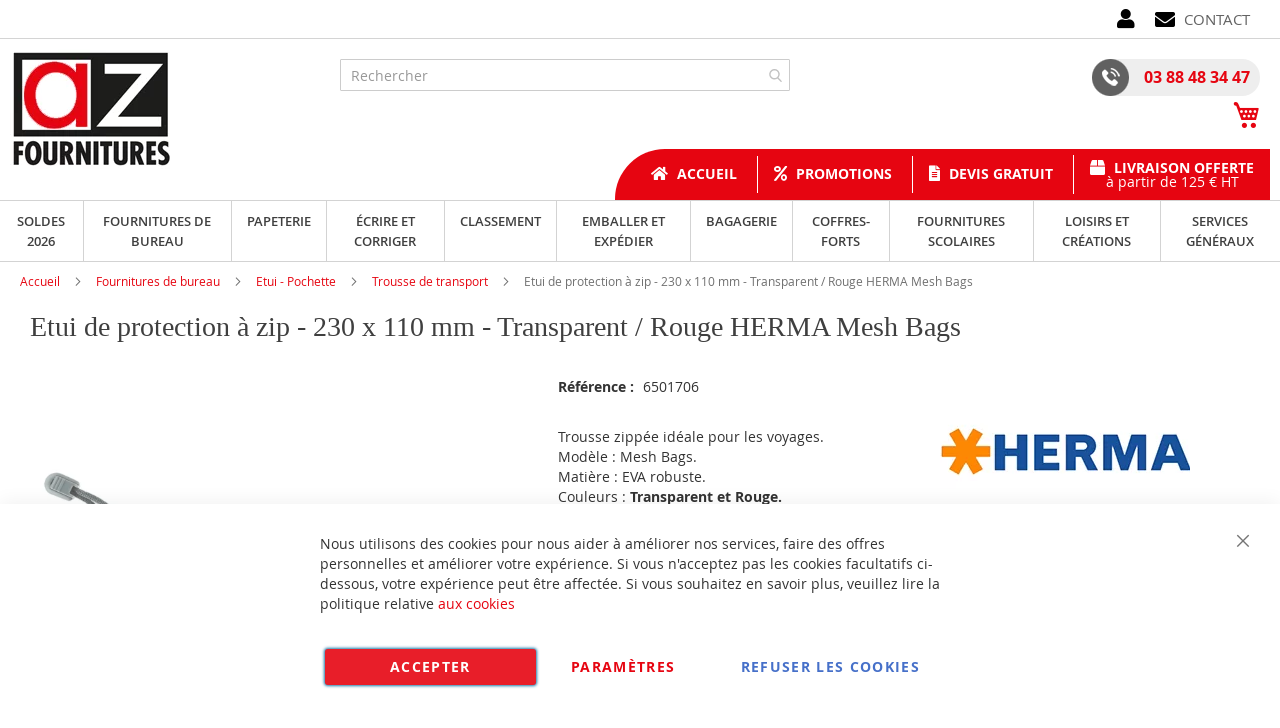

--- FILE ---
content_type: text/html; charset=UTF-8
request_url: https://www.az-fournitures.com/20002-herma-mesh-bags-pochette-zip-230-110-mm-rouge.html
body_size: 60936
content:
<!doctype html>
<html lang="fr">
    <head prefix="og: http://ogp.me/ns# fb: http://ogp.me/ns/fb# product: http://ogp.me/ns/product#">
        <script>
    var BASE_URL = 'https\u003A\u002F\u002Fwww.az\u002Dfournitures.com\u002F';
    var require = {
        'baseUrl': 'https\u003A\u002F\u002Fwww.az\u002Dfournitures.com\u002Fstatic\u002Fversion1766320684\u002Ffrontend\u002FUgocom\u002Fask\u002Ffr_FR'
    };</script>        <meta charset="utf-8"/>
<meta name="title" content="Trousse à zip - 230 x 110 mm - Transparent / Rouge HERMA Mesh Bags"/>
<meta name="description" content="Petit étui translucide à fermeture zip. Matière EVA robuste. Couleurs : Transparent et Rouge. Dimensions 230 x 110 mm. Modèle Mesh Bags : 20002 HERMA. Choix de trousses de toilette et de vanity-cases."/>
<meta name="robots" content="INDEX,FOLLOW"/>
<meta name="viewport" content="width=device-width, initial-scale=1"/>
<meta name="format-detection" content="telephone=no"/>
<link rel="dns-prefetch" href="https://www.google.com"><link rel="preconnect" href="https://www.google-analytics.com"><link rel="preconnect" href="https://www.google.com"><link rel="preconnect" href="https://www.gstatic.com"><link rel="preload" as="style" href="https://www.az-fournitures.com/static/version1766320684/frontend/Ugocom/ask/fr_FR/css/styles-m.min.css"><link rel="preload" as="script" href="https://www.az-fournitures.com/static/version1766320684/frontend/Ugocom/ask/fr_FR/requirejs/require.min.js"><link rel="preload" as="style" href="https://www.az-fournitures.com/static/version1766320684/frontend/Ugocom/ask/fr_FR/Magezon_Builder/css/styles.min.css"><link rel="preload" as="style" href="https://www.az-fournitures.com/static/version1766320684/frontend/Ugocom/ask/fr_FR/$Magezon_PageBuilder/css/styles.min.css"><link rel="preload" as="script" href="https://www.az-fournitures.com/static/version1766320684/frontend/Ugocom/ask/fr_FR/jquery.min.js"><link rel="preload" as="script" href="https://www.az-fournitures.com/static/version1766320684/frontend/Ugocom/ask/fr_FR/knockoutjs/knockout.min.js"><link rel="preload" as="style" href="https://www.az-fournitures.com/static/version1766320684/frontend/Ugocom/ask/fr_FR/Magezon_Core/css/fontawesome5.min.css"><title>Trousse à zip - 230 x 110 mm - Transparent / Rouge HERMA Mesh Bags AZ Fournitures</title>
<link  rel="stylesheet" type="text/css"  media="all" href="https://www.az-fournitures.com/static/version1766320684/frontend/Ugocom/ask/fr_FR/mage/calendar.min.css" />
<link  rel="stylesheet" type="text/css"  media="all" href="https://www.az-fournitures.com/static/version1766320684/frontend/Ugocom/ask/fr_FR/css/styles-m.min.css" />
<link  rel="stylesheet" type="text/css"  media="all" href="https://www.az-fournitures.com/static/version1766320684/frontend/Ugocom/ask/fr_FR/Amasty_Base/vendor/slick/amslick.min.css" />
<link  rel="stylesheet" type="text/css"  media="all" href="https://www.az-fournitures.com/static/version1766320684/frontend/Ugocom/ask/fr_FR/Magezon_Core/css/styles.min.css" />
<link  rel="stylesheet" type="text/css"  media="all" href="https://www.az-fournitures.com/static/version1766320684/frontend/Ugocom/ask/fr_FR/Magezon_Core/css/owlcarousel/owl.carousel.min.css" />
<link  rel="stylesheet" type="text/css"  media="all" href="https://www.az-fournitures.com/static/version1766320684/frontend/Ugocom/ask/fr_FR/Magezon_Core/css/animate.min.css" />
<link  rel="stylesheet" type="text/css"  media="all" href="https://www.az-fournitures.com/static/version1766320684/frontend/Ugocom/ask/fr_FR/Magezon_Core/css/fontawesome5.min.css" />
<link  rel="stylesheet" type="text/css"  media="all" href="https://www.az-fournitures.com/static/version1766320684/frontend/Ugocom/ask/fr_FR/Magezon_Core/css/mgz_font.min.css" />
<link  rel="stylesheet" type="text/css"  media="all" href="https://www.az-fournitures.com/static/version1766320684/frontend/Ugocom/ask/fr_FR/Magezon_Core/css/mgz_bootstrap.min.css" />
<link  rel="stylesheet" type="text/css"  media="all" href="https://www.az-fournitures.com/static/version1766320684/frontend/Ugocom/ask/fr_FR/Magezon_Builder/css/openiconic.min.css" />
<link  rel="stylesheet" type="text/css"  media="all" href="https://www.az-fournitures.com/static/version1766320684/frontend/Ugocom/ask/fr_FR/Magezon_Builder/css/styles.min.css" />
<link  rel="stylesheet" type="text/css"  media="all" href="https://www.az-fournitures.com/static/version1766320684/frontend/Ugocom/ask/fr_FR/Magezon_Builder/css/common.min.css" />
<link  rel="stylesheet" type="text/css"  media="all" href="https://www.az-fournitures.com/static/version1766320684/frontend/Ugocom/ask/fr_FR/Magezon_NinjaMenus/css/styles.min.css" />
<link  rel="stylesheet" type="text/css"  media="all" href="https://www.az-fournitures.com/static/version1766320684/frontend/Ugocom/ask/fr_FR/Magezon_Core/css/magnific.min.css" />
<link  rel="stylesheet" type="text/css"  media="all" href="https://www.az-fournitures.com/static/version1766320684/frontend/Ugocom/ask/fr_FR/Magezon_Core/css/ionslider.min.css" />
<link  rel="stylesheet" type="text/css"  media="all" href="https://www.az-fournitures.com/static/version1766320684/frontend/Ugocom/ask/fr_FR/BlueFormBuilder_Core/css/intlTelInput.min.css" />
<link  rel="stylesheet" type="text/css"  media="all" href="https://www.az-fournitures.com/static/version1766320684/frontend/Ugocom/ask/fr_FR/Magezon_PageBuilder/css/styles.min.css" />
<link  rel="stylesheet" type="text/css"  media="all" href="https://www.az-fournitures.com/static/version1766320684/frontend/Ugocom/ask/fr_FR/Magezon_PageBuilder/vendor/photoswipe/photoswipe.min.css" />
<link  rel="stylesheet" type="text/css"  media="all" href="https://www.az-fournitures.com/static/version1766320684/frontend/Ugocom/ask/fr_FR/Magezon_PageBuilder/vendor/photoswipe/default-skin/default-skin.min.css" />
<link  rel="stylesheet" type="text/css"  media="all" href="https://www.az-fournitures.com/static/version1766320684/frontend/Ugocom/ask/fr_FR/Magezon_PageBuilder/vendor/blueimp/css/blueimp-gallery.min.css" />
<link  rel="stylesheet" type="text/css"  media="all" href="https://www.az-fournitures.com/static/version1766320684/frontend/Ugocom/ask/fr_FR/Magezon_HeaderFooterBuilder/css/styles.min.css" />
<link  rel="stylesheet" type="text/css"  media="all" href="https://www.az-fournitures.com/static/version1766320684/frontend/Ugocom/ask/fr_FR/Magezon_Newsletter/css/styles.min.css" />
<link  rel="stylesheet" type="text/css"  media="all" href="https://www.az-fournitures.com/static/version1766320684/frontend/Ugocom/ask/fr_FR/Magezon_PageBuilderIconBox/css/styles.min.css" />
<link  rel="stylesheet" type="text/css"  media="all" href="https://www.az-fournitures.com/static/version1766320684/frontend/Ugocom/ask/fr_FR/Magezon_ShopByBrand/css/styles.min.css" />
<link  rel="stylesheet" type="text/css"  media="all" href="https://www.az-fournitures.com/static/version1766320684/frontend/Ugocom/ask/fr_FR/mage/gallery/gallery.min.css" />
<link  rel="stylesheet" type="text/css"  media="all" href="https://www.az-fournitures.com/static/version1766320684/frontend/Ugocom/ask/fr_FR/Netreviews_Avisverifies/css/netreviews.min.css" />
<link  rel="stylesheet" type="text/css"  media="screen and (min-width: 768px)" href="https://www.az-fournitures.com/static/version1766320684/frontend/Ugocom/ask/fr_FR/css/styles-l.min.css" />
<link  rel="stylesheet" type="text/css"  media="print" href="https://www.az-fournitures.com/static/version1766320684/frontend/Ugocom/ask/fr_FR/css/print.min.css" />
<script  type="text/javascript"  src="https://www.az-fournitures.com/static/version1766320684/frontend/Ugocom/ask/fr_FR/requirejs/require.min.js"></script>
<script  type="text/javascript"  src="https://www.az-fournitures.com/static/version1766320684/frontend/Ugocom/ask/fr_FR/requirejs-min-resolver.min.js"></script>
<script  type="text/javascript"  src="https://www.az-fournitures.com/static/version1766320684/frontend/Ugocom/ask/fr_FR/mage/requirejs/mixins.min.js"></script>
<script  type="text/javascript"  src="https://www.az-fournitures.com/static/version1766320684/frontend/Ugocom/ask/fr_FR/requirejs-config.min.js"></script>
<script  type="text/javascript"  src="https://www.az-fournitures.com/static/version1766320684/frontend/Ugocom/ask/fr_FR/Netreviews_Avisverifies/js/showNetreviewsTab.min.js"></script>
<script  type="text/javascript"  src="https://www.az-fournitures.com/static/version1766320684/frontend/Ugocom/ask/fr_FR/Ugocom_ProductDetailMenuFix/js/menufix.min.js"></script>
<link rel="preload" as="font" crossorigin="anonymous" href="https://www.az-fournitures.com/static/version1766320684/frontend/Ugocom/ask/fr_FR/fonts/opensans/light/opensans-300.woff2" />
<link rel="preload" as="font" crossorigin="anonymous" href="https://www.az-fournitures.com/static/version1766320684/frontend/Ugocom/ask/fr_FR/fonts/opensans/regular/opensans-400.woff2" />
<link rel="preload" as="font" crossorigin="anonymous" href="https://www.az-fournitures.com/static/version1766320684/frontend/Ugocom/ask/fr_FR/fonts/opensans/semibold/opensans-600.woff2" />
<link rel="preload" as="font" crossorigin="anonymous" href="https://www.az-fournitures.com/static/version1766320684/frontend/Ugocom/ask/fr_FR/fonts/opensans/bold/opensans-700.woff2" />
<link rel="preload" as="font" crossorigin="anonymous" href="https://www.az-fournitures.com/static/version1766320684/frontend/Ugocom/ask/fr_FR/fonts/Luma-Icons.woff2" />
<link  rel="canonical" href="https://www.az-fournitures.com/20002-herma-mesh-bags-pochette-zip-230-110-mm-rouge.html" />
<link  rel="icon" type="image/x-icon" href="https://www.az-fournitures.com/media/favicon/websites/6/favicon-az-fournitures.png" />
<link  rel="shortcut icon" type="image/x-icon" href="https://www.az-fournitures.com/media/favicon/websites/6/favicon-az-fournitures.png" />
<meta name="p:domain_verify" content="a92986f6584cb954d88f281d5c6869d4"/>


            <script type="text/x-magento-init">
        {
            "*": {
                "Magento_PageCache/js/form-key-provider": {}
            }
        }
    </script>
<style>
	@media (min-width: 1380px) {
		.magezon-builder .mgz-container {width: 1380px;}
	}
	@media all and (min-width:768px),print{
	.navigation,
	 .breadcrumbs,
	 .page-header .header.panel,
	 .header.content,
	 .footer.content,
	 .page-wrapper>.widget,
	 .page-wrapper>.page-bottom,
	 .block.category.event,
	 .top-container,
	 .page-main {
	  max-width:1400px;
	}
}

.text-align-left{text-align:left;}
.text-align-center{text-align:center;}
.text-align-right{text-align:right;}

.float-left{float:left}
.float-right{float:right}

.inlineBlock{display:inline-block;}



/* AZ FOURNITURES */

.sidebar-additional .block-compare{display:none;}
.blanc{color:#fff !important;}


/* header */

.hfb-header6{z-index:9;}
.amsearch-overlay-block{background:transparent !important;z-index:8;}

.amsearch-wrapper-block{width: 100%;margin: 0;padding: 0;}
.amsearch-input-wrapper{width: 100%;}

.amsearch-form-block.-opened{max-width:100%;width:100%;}
.amsearch-result-section{width:100%;}

.amsearch-result-section{flex-wrap: wrap !important;}	
.amsearch-product-list{width:100%}

.amsearch-highlight, .amsearch-highlight:hover, .amsearch-item-container .amsearch-item .amsearch-link, .amsearch-item-container .amsearch-item .amsearch-link:hover, .amsearch-item-container.-page a.amsearch-link, .amsearch-item-container.-page a.amsearch-link:hover, .amsearch-products-section .amsearch-link, .amsearch-products-section .amsearch-link:hover{color:#e60511;}

@media screen and (min-width:1024px) {

	.amsearch-products-section.-grid:not(.-slider) .amsearch-item{max-width: calc(50%) !important;}
	
}

/*@media screen and (max-width:1024px){
	
	.amsearch-result-section{flex-wrap: wrap !important;}	
	
}*/

@media screen and (min-width:768px) and (max-width:1023px){

	.amsearch-products-section.-grid:not(.-slider) .amsearch-item{max-width: calc(50%) !important;}
	
}

.menu2-header-az-fournitures{display:inline-block;vertical-align:middle;}
.menu2-header-az-fournitures .mgz-icon-list-item-icon{font-size: 20px;color:#000;padding-right: 5px;vertical-align: bottom;}
.menu2-header-az-fournitures .hfb-links-items a:hover .mgz-icon-list-item-icon{color:#e60511;}
.menu2-header-az-fournitures .hfb-links-items a{text-decoration:none;color:#636363;font-size: 15px;text-transform: uppercase;}
.menu2-header-az-fournitures .hfb-links-items a:hover{text-decoration:none;color:#e60511;}


.icone-moncompte-az-fournitures{display:inline-block;vertical-align:middle;}
.icone-moncompte-az-fournitures > .mgz-element-inner, .icone-moncompte-az-fournitures > .mgz-element-inner > ul.header.links{display:inline;}
.icone-moncompte-az-fournitures::before, .icone-moncompte-az-fournitures::after, .icone-moncompte-az-fournitures > .mgz-element-inner::before, .icone-moncompte-az-fournitures > .mgz-element-inner::after{clear:none;}
.icone-moncompte-az-fournitures{}

.icone-moncompte-az-fournitures .customer-welcome .action.switch > span{color:#000;display: inline-block;height: auto;margin-top: 2px;overflow: auto;position: inherit;width: auto;font-size: 15px;font-weight: normal;padding-left: 10px;}
.icone-moncompte-az-fournitures .customer-welcome .action.switch:hover > span{color:#e60511;}

.icone-moncompte-az-fournitures .customer-menu .header.links .link.my-account-link a span{color:#000;display: block;height: auto;margin-top: 2px;overflow: auto;position: inherit;width: auto;font-size: 15px;font-weight: normal;}
.icone-moncompte-az-fournitures .customer-menu .header.links .link.my-account-link a:hover span{color:#e60511;}

.customer-welcome .customer-name .action.switch:before {
    -webkit-font-smoothing: antialiased;
    -moz-osx-font-smoothing: grayscale;
    font-size: 20px;
    line-height: 28px;
    color: #000;
    content: "\f007";
    font-family: 'Font Awesome 5 Free';
    font-weight: 900;
    margin: 0;
    vertical-align: top;
    display: inline-block;
    overflow: hidden;
    speak: none;
    text-align: center;
}
.customer-welcome .customer-name .action.switch:hover:before {color:#e60511;}
.customer-welcome .customer-name .action.switch:after{display:none;}
.header.links .link.my-account-link a:before {
    -webkit-font-smoothing: antialiased;
    -moz-osx-font-smoothing: grayscale;
    font-size: 20px;
    line-height: 28px;
    color: #000;
    content: "\f007";
    font-family: 'Font Awesome 5 Free';
    font-weight: 900;
    margin: 0;
    vertical-align: top;
    display: inline-block;
    overflow: hidden;
    speak: none;
    text-align: center;
}
.header.links .link.my-account-link a:hover:before {color:#e60511;}
.customer-menu .header.links .link.my-account-link a:before {
    content: "\f506";
}
.header.links .link.my-account-link a span{
    border: 0;
    clip: rect(0, 0, 0, 0);
    height: 1px;
    margin: -1px;
    overflow: hidden;
    padding: 0;
    position: absolute;
    width: 1px;
}
.header.links>li.customer-welcome+.link.my-account-link {
    display: none;
}




.tel-az-fournitures-header{background: #eeeeee;display: inline-block;padding: 0 10px 0 0;border-radius: 20px;font-weight: bold;font-size: 16px;}
.tel-az-fournitures-header a{color:#e60511;text-decoration:none;}
.tel-az-fournitures-header a:hover{color:#606060;text-decoration:none;}
.tel-az-fournitures-header .mgz-element-inner{margin-bottom:0 !important;}
.tel-az-fournitures-header img{vertical-align:bottom;margin-right: 15px;}
.tel-az-fournitures-header p{line-height:37px;}

.icone-panier-az-fournitures{display:inline-block;margin-bottom: -5px;margin-left: 10px;padding-top: 5px;}
.icone-panier-az-fournitures .minicart-wrapper .action.showcart::before{color:#e60511;font-size:28px;}
.icone-panier-az-fournitures .minicart-wrapper .action.showcart:hover::before{color:#606060;}
.icone-panier-az-fournitures > .mgz-element-inner{margin-bottom:0px !important;}

/*.form-recherche-header-az-fournitures .block-search .action.search{opacity: 1;}
.form-recherche-header-az-fournitures .block-search .action.search::before{color:#e60511;}*/

.menu-header-az-fournitures{display:inline-block;background:#e60511;border-radius: 50px 0 0 0;padding: 0 0 0 20px;}
.menu-header-az-fournitures .hfb-links-layout-horizontal ul li{min-height: 37px;
vertical-align: middle;line-height:1em;margin: 6px 0;}
.menu-header-az-fournitures .mgz-icon-list-item-icon{font-size: 15px;color:#fff;padding-right: 5px;}
.menu-header-az-fournitures .hfb-links-items a:hover .mgz-icon-list-item-icon{color:#000;}
.menu-header-az-fournitures .hfb-links-items a{text-decoration:none;color:#fff;font-size: 14px;font-weight: bold;display:block;}
.menu-header-az-fournitures .hfb-links-items a:hover{text-decoration:none;color:#000;}
.menu-header-az-fournitures .hfb-links-items a > span > span{display: block;text-align: center;font-weight:normal;}
.menu-header-az-fournitures .hfb-links-items li + li{border-left: solid 1px #fff;}
.menu-header-az-fournitures .hfb-links-items li:not(:nth-child(4)) a{margin-top: 5px;}

.menu-header3-az-fournitures .mgz-icon-list-item-icon{font-size: 15px;color:#e60511;padding-bottom: 5px;display: block;text-align: center;}
.menu-header3-az-fournitures .hfb-links-items a:hover .mgz-icon-list-item-icon{color:#e60511;}
.menu-header3-az-fournitures .hfb-links-items a{text-decoration:none;color:#000;font-size: 15px;display: block;text-align: center;}
.menu-header3-az-fournitures .hfb-links-items a:hover{text-decoration:none;color:#e60511;}

.colonne-tel-az-fournitures-header{text-align:right;}

@media screen and (max-width:767px){

   .logo-header-az-fournitures .mgz-element-inner{text-align:center;}  
   .logo-header-az-fournitures img{max-height:70px;}
 
  .colonne-tel-az-fournitures-header{text-align:center;}

    /*.form-recherche-header-az-fournitures > .mgz-element-inner{margin-top: 0 !important;margin-bottom:0 !important;}
    .hfb-header6 .mgz-element-search_form .block-search .control{position:initial;}
    .hfb-header6 .block-search .minisearch input#search{position:static;padding: 0 30px 0 9px;}
	.hfb-header6 .block-search .minisearch .label{position: relative;top: 32px;left: 3px;margin-top: -30px;}
    .hfb-header6 .block.block-search{width:100%;}
    .hfb-header6 .block.block-search .control{padding:0;}
    .hfb-header6 .block.block-search .control input{margin:0;}
    .hfb-header6 .mgz-element-search_form-wrapper > .mgz-element-inner{padding:0 10px;}
	
	.form .search-autocomplete {top:145px;width:unset !important;}
	.hfb-header6 .block-search .minisearch input#search {padding: 0 30px 0 25px;}*/
	
	.icone-panier-az-fournitures .minicart-wrapper .action.showcart::before{font-size:20px;}
	.icone-panier-az-fournitures{padding-top:0;}
	
	.icone-panier-az-fournitures{display:inline-block;order:2;padding-left:10px;min-width:35%;text-align:center;}
	.icone-moncompte-az-fournitures{display:inline-block;order:1;padding-right:10px;min-width:35%;text-align:center;}
	.icone-panier-az-fournitures .minicart-wrapper {float: none;}

	.customer-welcome{position: relative;}
	.customer-welcome::before, .customer-welcome::after{content: '';display: table;}
	.customer-welcome::after{clear: both;}

	.customer-welcome.active .customer-menu{display: block;}

	.customer-welcome .customer-name{cursor: pointer;}
	
	.customer-welcome .action.switch{background: none;-moz-box-sizing: content-box;border: 0;box-shadow: none;line-height: inherit;margin: 0;padding: 0;text-decoration: none;text-shadow: none;font-weight: 400;color: #ffffff;cursor: pointer;display: inline-block;}
	.customer-welcome .action.switch::after{font-size: 10px;line-height: 22px;color: inherit;content: '\e622';font-family: 'luma-icons';margin: 0;vertical-align: top;font-weight: normal;overflow: hidden;text-align: center;}

	.customer-welcome.active ul{display: block;}

	.customer-welcome .action.switch > span{border: 0;clip: rect(0, 0, 0, 0);margin: -1px;padding: 0;}

	.customer-welcome .customer-menu{display: none;}

	.customer-welcome ul{margin: 0;padding: 0;list-style: none none;background: #ffffff;border: 1px solid #bbbbbb;margin-top: 4px;box-sizing: border-box;display: none;position: absolute;top: 100%;right: 0;box-shadow: 0 3px 3px rgba(0, 0, 0, 0.15);}
	.customer-welcome ul::before, .customer-welcome ul::after{content: '';display: block;height: 0;position: absolute;width: 0;}
	.customer-welcome ul::before{right: 10px;top: -12px;border: 6px solid;border-color: transparent transparent #ffffff transparent;z-index: 99;}
	.customer-welcome ul::after{right: 9px;top: -14px;border: 7px solid;border-color: transparent transparent #bbbbbb transparent;z-index: 98;}
	.customer-welcome ul li{margin: 0;padding: 0;}
	.customer-welcome li a {color: #333333;display: block;line-height: 1.4;padding: 8px;}
	.customer-welcome li a:visited{color: #333333;}
	
	.customer-welcome .header.links {min-width: 175px;z-index: 1000;}

	.customer-name, .customer-welcome + .authorization-link{display:inline-block;}

	.colonne-icone-dyn{display: flex;flex-direction: row;justify-content: center;}
	

}

@media screen and (min-width:768px){

	.colonne-icone-dyn{text-align:right;}
	
}




/* footer */

.icone-footer-az-fournitures a{color:#e60511;}
.icone-footer-az-fournitures a:hover{text-decoration:none;color:#1d1d1b;}

.colonne-footer-az-fournitures a{color:#5f5f5f;}
.colonne-footer-az-fournitures a:hover{text-decoration:none;color:#e60511;}


/* menu */

.row-menu-principal-az-fournitures .block.ninjamenus-widget{margin-bottom:0px;}
.block.ninjamenus-widget > .ninjamenus.menu-principal-az-fournitures {background: unset;}
.row-menu-principal-az-fournitures .mgz-element-inner {padding: 0;}
.ninjamenus.ninjamenus-desktop .level0 .left_edge_parent_item > .item-submenu{left:100%}
.ninjamenus.ninjamenus-desktop .level0 .right_edge_parent_item > .item-submenu{right:100%}

.menu-principal-az-fournitures .level0 > a{text-transform:uppercase;line-height: 20px;padding: 5px 15px;}

.menu-principal-az-fournitures .level0 > .item-submenu{min-width:300px;}
.menu-principal-az-fournitures .level0 > .item-submenu .item-submenu{min-width:250px;}
.menu-principal-az-fournitures .level0 > .item-submenu a{line-height: 25px;padding: 5px 10px;}
.menu-principal-az-fournitures .level0 > .item-submenu a i{float:right;}

@media screen and (min-width:1200px){

    .menu-principal-az-fournitures > .magezon-builder{display: flex;}
    .menu-principal-az-fournitures .level0 > a{height: 100%;padding: 10px 15px;}

}

@media screen and (min-width:768px){
	
	.menu-principal-az-fournitures .level0{text-align:center;}
	.menu-principal-az-fournitures .level0 + .level0 {border-left: solid 1px #d3d3d3;}
	
	.menu-principal-az-fournitures.ninjamenus.ninjamenus-desktop .item-hovered > a, .menu-principal-az-fournitures.ninjamenus.ninjamenus-desktop .active > a{background: #e60511 !important;color: #fff !important;}
	
}

@media screen and (max-width:767px){

	.block.ninjamenus-widget > .ninjamenus.menu-principal-az-fournitures{background:#f8f8f8;}
	
}

.hfb-header6 .menu-trigger-inner{width: 100%;text-align: center;}
.hfb-header6 .ninjamenus-hamburger-trigger .menu-trigger-inner:hover, .hfb-header6 .ninjamenus-hamburger-active .menu-trigger-inner{background:#e60511;}
.hfb-header6 .ninjamenus-hamburger-menu .nav-item > a:hover{color:#e60511;}
.hfb-header6 .ninjamenus a{color:#3f3f3f;}



/* h1 ... + cms */

@media (min-width: 768px) {
	h1{font-size:28px;}
}

h1#page-title-heading, h1.cpb-category-name, h1.ppbd-product-name{color:#3f3f3f;display:block;font-weight: normal;font-family: Verdana;margin:0;}
.category-view h2, .cpb-category-description h2{color:#3f3f3f; font-size:2.2rem;font-weight: normal;font-family: Verdana;margin:0;}
.category-view h3, .cpb-category-description h3{color:#3f3f3f;font-size:2.2rem;font-weight: normal;font-family: Verdana;margin:0;}
.category-view a, .cpb-category-description a{color:#e60511;}
.category-view a:hover, .cpb-category-description a:hover{text-decoration:underline;color:#e60511;}


.cms-page-view .page-main .magezon-builder h1, .cms-noroute-index .page-main .magezon-builder h1, .cms-home-page-az-fournitures .page-main .magezon-builder h1{color:#3f3f3f;font-weight: normal;font-family: Verdana;margin:0;}
.cms-page-view .page-main .magezon-builder h2, .cms-noroute-index .page-main .magezon-builder h2, .cms-home-page-az-fournitures .page-main .magezon-builder h2{color:#3f3f3f;font-size:2.2rem;font-weight: normal;font-family: Verdana;margin:0;}
.cms-page-view .page-main .magezon-builder h3, .cms-noroute-index .page-main .magezon-builder h3, .cms-home-page-az-fournitures .page-main .magezon-builder h3{color:#3f3f3f;font-size:2.2rem;font-weight: normal;font-family: Verdana;margin:0;}
.cms-page-view .page-main .magezon-builder a, .cms-noroute-index .page-main .magezon-builder a, .cms-home-page-az-fournitures .page-main .magezon-builder a, a.action.remind{color:#e60511;}
.cms-page-view .page-main .magezon-builder a:hover, .cms-noroute-index .page-main .magezon-builder a:hover, .cms-home-page-az-fournitures .page-main .magezon-builder a:hover, a.action.remind:hover{text-decoration:underline;color:#e60511;}
.cms-page-view .page-main .magezon-builder ul > li, .cms-noroute-index .page-main .magezon-builder ul > li, .cms-home-page-az-fournitures .page-main .magezon-builder ul > li{margin-bottom: 2rem;}

.form-contact-az-fournitures .mgz-element-inner, .form-devis-az-fournitures .mgz-element-inner, .form-sav-az-fournitures .mgz-element-inner{padding:0 !important;margin-left:0 !important;margin-right:0 !important;}


/* home */

.slide-accueil .mgz-carousel-custom_link { max-width: 100%; display: block; width: 100%; height: auto;}

.slide-categories-home-az-fournitures{}

.slide-categories-home-az-fournitures .owl-carousel .owl-stage{display:flex;}
.slide-categories-home-az-fournitures .owl-carousel .owl-item{padding:5px;}
.slide-categories-home-az-fournitures .owl-carousel .owl-item:hover .mgz-content-carouse-slide {background: #ccc;}
.slide-categories-home-az-fournitures .mgz-content-carouse-slide {border: solid 1px #ccc;padding: 5px;height:100%;width: calc(100% - 2px);}

.slide-categories-home-az-fournitures .mgz-content-carouse-slide img {max-height: 150px;display: inline-block;}
.slide-categories-home-az-fournitures .mgz-content-carouse-slide a{color:#4f4f4f;font-weight:600;}
.slide-categories-home-az-fournitures .mgz-content-carouse-slide a:hover{color:#e60511;text-decoration:none;}

.slide-categories-home-az-fournitures .mgz-carousel-nav-position-center_split .owl-nav [class*="owl-"]{opacity:1;}
.slide-categories-home-az-fournitures .mgz-carousel-nav-position-center_split .owl-nav [class*="owl-"]:hover{background:#e60511;}
.slide-categories-home-az-fournitures .mgz-carousel-nav-position-center_split .owl-nav button i{color:#e60511;}
.slide-categories-home-az-fournitures .mgz-carousel-nav-position-center_split .owl-nav button:hover i{color:#fff;}


.slide-home-az-fournitures .mgz-button a.mgz-link{color:#fff;}
.slide-home-az-fournitures .mgz-button a.mgz-link:hover{color:#fff;text-decoration:none;}

@media screen and (max-width:767px){
	.slide-accueil{margin-top:-20px;margin-left:-30px;margin-right:-30px;}
	.slide-home-az-fournitures .mgz-button a.mgz-link{font-size:12px;padding:7px 10px;}
}


.slide-produit-home{text-align: center;}
.slide-produit-home .mgz-carousel-nav-position-top_right .owl-nav{top:-35px;}
.slide-produit-home .owl-stage{display:flex;flex-wrap: wrap;}
.slide-produit-home .owl-item{padding:10px;}
.slide-produit-home .mgz-carousel .owl-item .product-item{padding:10px;border:solid 1px #4f4f4f;height: 100%;}
.slide-produit-home a{color:#4f4f4f !important;font-weight: bold;}
.slide-produit-home a:hover{color:#e60511 !important;text-decoration:none !important;}



/* listing categorie */

.page-products .magezon-builder .mgz-element-category_products.cpb-grid-col-2 .product-item{width:100%;}
.product-item-info a, .product-item-info a:visited{color:#e60511;}
.product-item-info a:hover{color:#e60511;}
.products-list a.product-item-link{font-size:20px;}
.products-list .product-item + .product-item{border-top:solid 1px #0c1e71;padding-top: 20px;}

.slide-categories-home-az-fournitures{}

.slide-sous-categories-az-fournitures .owl-carousel .owl-stage{display:flex;}
.slide-sous-categories-az-fournitures .owl-carousel .owl-item{padding:10px;}
.slide-sous-categories-az-fournitures .subcategory {border: solid 1px #ccc;padding: 5px;height:100%;width: calc(100% - 2px);}

.slide-sous-categories-az-fournitures .subcategory img {max-height: 150px;display: inline-block;}
.slide-sous-categories-az-fournitures .subcategory a{color:#4f4f4f;font-weight:600;text-transform: uppercase;}
.slide-sous-categories-az-fournitures .subcategory a:hover{color:#e60511;text-decoration:none;}

.slide-sous-categories-az-fournitures .mgz-carousel-nav-position-center_split .owl-nav [class*="owl-"]{opacity:1;}
.slide-sous-categories-az-fournitures .mgz-carousel-nav-position-center_split .owl-nav [class*="owl-"]:hover{background:#e60511;}
.slide-sous-categories-az-fournitures .mgz-carousel-nav-position-center_split .owl-nav button i{color:#e60511;}
.slide-sous-categories-az-fournitures .mgz-carousel-nav-position-center_split .owl-nav button:hover i{color:#fff;}

/*.products-list .product-item .price-box{border: solid 2px #e60511;padding:10px;}
.products-list .product-item .price-box .price-container .price-including-tax, .products-list .product-item .price-box .price-container .price-excluding-tax{display:none;}

.products-list .product-item .price-box .price-container .price{color:#5a556e;font-size:27px;font-weight: 600;}
.products-list .product-item .price-box .price-container .price-excluding-tax .price{font-size:16px;}
.products-list .product-item .price-box .price-container .price-including-tax + .price-excluding-tax::before{font-size:16px;}
.products-list .product-item .price-box a.minimal-price-link, .products-list .product-item .price-box a.minimal-price-link .price-final_price .price-label{font-size:20px;}

.products-list .product-item .price-box a.minimal-price-link{pointer-events: none;}
.products-list .product-item .price-box a.minimal-price-link:hover{text-decoration:none;}
.products-list .product-item .price-box a.minimal-price-link .price-container > span{display:inline-block;margin-bottom:0;}
.products-list .product-item .price-box a.minimal-price-link .price-container > span.price-label, .products-list .product-item .price-box a.minimal-price-link:hover .price-container > span.price-label{color:#5a556e;}
.products-list .product-item .price-box a.minimal-price-link .price-container > span.price-wrapper , .products-list .product-item .price-box a.minimal-price-link:hover .price-container > span.price-wrapper {color:#e60511;}*/
.products-list .product-item .price-box{display:none;}

.products-list .product-price-div .remise{text-align: center;color: #e60511;}

.products-list .product-item .table-tier-price {border: solid 1px #616161;margin-bottom: 20px;}
.products-list .product-item .table-tier-price tbody td {border: solid 1px #616161;border-collapse: collapse;padding:10px;}
.products-list .product-item .table-tier-price thead {background: #616161;border: solid 1px #616161;color:#fff;}
.products-list .product-item .table-tier-price thead th + th {border-left: solid 1px #fff;}
.products-list .product-item .table-tier-price tbody td.table-tier-price-bold {background:#efefef;}
.products-list .product-item .old-price{text-decoration: line-through 2px red;}

.products-list .product-item{padding-bottom:20px;}
.products-list .product-item .product-item-details .product-item-inner .product-price-div{padding-top:10px;padding-bottom:10px;}
.products-list .product-item .product-item-details .product-item-inner .product-price-div input[type="number"]{width:50px;margin-bottom:20px;}
.products-list .product-item .product-item-details .product-item-inner .product-price-div .field.qty{display:inline-block;margin-right:20px;}

@media screen and (min-width:1000px){
	.products-list .product-item .product-item-details .product-item-inner{overflow:hidden;}
	.products-list .product-item .product-item-details .product-item-inner .product-description-div{width:46%;float:left;padding-left:2%;padding-right:2%;}
	.products-list .product-item .product-item-details .product-item-inner .product-price-div{width:46%;float:left;padding-left:2%;padding-right:2%;}
}



/* page produit */

/*.ppbd-product-price .product-info-price{border: solid 2px #e60511;padding:10px;}*/
.ppbd-product-price .product-info-price{border:none;padding:0;}
.ppbd-product-price .product-info-price .price-box{width:100%;}
.ppbd-product-price .product-info-price .price-box .price-container .price-including-tax, .ppbd-product-price .product-info-price .price-box .price-container .price-excluding-tax{display:none;}
.ppbd-product-price .product-info-price .price-box .price-container .price{color:#5a556e;font-size:30px;}
.ppbd-product-price .table-tier-price {border: solid 1px #616161;}
.ppbd-product-price .table-tier-price tbody td {border: solid 1px #616161;border-collapse: collapse;padding:10px;}
.ppbd-product-price .table-tier-price thead {background: #616161;border: solid 1px #616161;color:#fff;}
.ppbd-product-price .table-tier-price thead th + th {border-left: solid 1px #fff;}
.ppbd-product-price .table-tier-price tbody td.table-tier-price-bold {background:#efefef;}
.ppbd-product-price .old-price{text-decoration: line-through 2px red;display:none;}

.ppbd-product-price .remise{text-align: center;color: #e60511;}

.product-info-main .ppbd-product-price .price-box{padding-bottom:0;}
/*.product-info-main .ppbd-product-price .price-box > .price-container{display:none;}*/
.product-info-main .ppbd-product-price a.minimal-price-link{pointer-events: none;border: solid 2px #e60511;padding:10px;}
.product-info-main .ppbd-product-price a.minimal-price-link:hover{text-decoration:none;}
.product-info-main .ppbd-product-price a.minimal-price-link .price-container > span{display:inline-block;margin-bottom:0;}
.product-info-main .ppbd-product-price a.minimal-price-link .price-container > span.price-label, .product-info-main .ppbd-product-price a.minimal-price-link:hover .price-container > span.price-label{color:#5a556e;}
.product-info-main .ppbd-product-price a.minimal-price-link .price-container > span.price-wrapper , .product-info-main .ppbd-product-price a.minimal-price-link:hover .price-container > span.price-wrapper {color:#e60511;}

.ppbd-product-addtocart .product-add-form .product-options-wrapper{border: solid 2px #e60511;padding:10px;}
.ppbd-product-addtocart .product-add-form .product-options-wrapper .fieldset > .field > .label{font-weight: bold;font-size: 17px;}

.ppbd-product-addtocart .product-add-form .fieldset{display: flex;}
.ppbd-product-addtocart .product-add-form .field.qty{margin-right:20px;}
.ppbd-product-addtocart .product-add-form .actions{margin-top: 10px;}
.ppbd-product-addtocart .product-add-form .actions button{font-size:16px;margin-right:0;}

.ppbd-product-addtocart .box-tocart .action.tocart{width:unset;}

.ppbd-upsell-products .products-grid .product-item-info {border: solid 1px #000;padding: 10px;min-height: 380px;}
.ppbd-upsell-products .products-grid .product-item-info:hover {box-shadow:none;margin:0;padding:10px;border: solid 1px #000;}

.product-brands.shopbybrand-block ul li{width: 100%;}



/* autre */
.breadcrumbs{margin-top:10px;margin-bottom:10px;}
.breadcrumbs a, .breadcrumbs a:visited{color:#e60511;}
.breadcrumbs a:hover{color:#e60511;text-decoration:underline;}

.checkout-payment-method .payment-method-title .payment-icon{width: unset !important;}

.actions .action.primary, .actions-primary .action.primary, .actions-toolbar .action.primary, .action.primary.checkout{background: #e60511;border: 1px solid #e60511;}
.actions .action.primary:hover, .actions-primary .action.primary:hover, .actions-toolbar .action.primary:hover, .action.primary.checkout:hover{background: #3f3f3f;border: 1px solid #3f3f3f;}

.action.tocompare{display:none !important;}

#maincontent .mgz-element-magento_widget{z-index:0;}

.table-tier-price th, .table-tier-price td {text-align: center;}

.mgz-productpagebuilder .ppbd-product-sku .product.sku .type{font-weight:bold;}
.mgz-productpagebuilder .ppbd-product-sku .product.sku .type:after {content: ' :';}

.admin__field-label span { display: inline !important; }

.page-title-wrapper{margin-top:20px;}
@media screen and (max-width:767px){
	.page-title-wrapper{padding:0 10px;}
}

@media screen and (max-width:767px){
	.filter-title strong{left: calc(50% - 50px);width: 100px;}
	.filter.block{margin-bottom:40px;}
	.block-collapsible-nav {position: relative;top: -30px;margin-bottom: -30px;}
	.columns .sidebar-main{order:0;}
	.account .sidebar-additional{margin-top:20px;}
}

.opc-estimated-wrapper{margin-top:0;}
.checkout-container{margin:20px 0;}


.mgz-categorypagebuilder .columns{display:block;z-index: 8;}
.mgz-categorypagebuilder .columns .column.main{padding:0;}





/* brands */

.shopbybrand-block .block-title{background:#e60511;}</style>
<script type="application/ld+json">{"@context":"https:\/\/schema.org\/","@type":"WebSite","url":"https:\/\/www.az-fournitures.com\/","potentialAction":{"@type":"SearchAction","target":"https:\/\/www.az-fournitures.com\/catalogsearch\/result\/index\/?q={search_term_string}","query-input":"required name=search_term_string"},"name":"AZ-Fournitures"}</script><script type="application/ld+json">{"@context":"https:\/\/schema.org\/","@type":"Organization","image":"https:\/\/www.az-fournitures.com\/media\/default\/stores\/6\/logo-az-fournitures.png","name":"AZ-Fournitures","url":"https:\/\/www.az-fournitures.com\/","description":"AZ-Fournitures propose du mat\u00e9riel de bureau et scolaires, \u00e9quipement de s\u00e9curit\u00e9 et valises professionnels.","address":{"@type":"PostalAddress","addressCountry":"FR","addressLocality":"MOLSHEIM","addressRegion":"67","postalCode":"67120","streetAddress":"10 Rue de la Boucherie"},"email":"boutique@az-fournitures.com","telephone":"03.88.48.34.47","sameAs":["https:\/\/www.facebook.com\/AZFournitures\/","https:\/\/x.com\/azfournitures","https:\/\/www.pinterest.fr\/azfournitures\/"]}</script>
<script data-rocketjavascript="false">
    var MagefanWebP = {

        _canUseWebP: null,

        getUserAgentInfo: function(){
            try {
                var ua = navigator.userAgent,
                    tem,
                    M = ua.match(/(opera|chrome|safari|firefox|msie|trident(?=\/))\/?\s*(\d+)/i) || [];
                if (/trident/i.test(M[1])) {
                    tem = /\brv[ :]+(\d+)/g.exec(ua) || [];
                    return ['IE', (tem[1] || '')];
                }
                if (M[1] === 'Chrome') {
                    tem = ua.match(/\b(OPR|Edge)\/(\d+)/);
                    if (tem != null) {
                        tem = tem.slice(1);
                        tem[0] = tem[0].replace('OPR', 'Opera');
                        return tem;
                    }
                }
                M = M[2] ? [M[1], M[2]] : [navigator.appName, navigator.appVersion, '-?'];
                if ((tem = ua.match(/version\/(\d+)/i)) != null) M.splice(1, 1, tem[1]);
                return M;
            } catch (e) {
                return ['', 0];
            }
        },

        canUseWebP: function(){

            

            if (null !== this._canUseWebP){
                return this._canUseWebP;
            }

            try {
                var elem = document.createElement('canvas');
                if (!!(elem.getContext && elem.getContext('2d'))) {
                    var r = (elem.toDataURL('image/webp').indexOf('data:image/webp') == 0);
                    if (!r) {
                        var ua = this.getUserAgentInfo();
                        if (ua && ua.length > 1) {
                            ua[0] = ua[0].toLowerCase();
                            if ('firefox' == ua[0] && parseInt(ua[1]) >= 65) {
                                this._canUseWebP = true;
                                return this._canUseWebP;
                            }
                            if ('edge' == ua[0] && parseInt(ua[1]) >= 18) {
                                this._canUseWebP = true;
                                return this._canUseWebP;
                            }
                            if ('safari' == ua[0]) {
                                if (navigator.platform.includes('Mac')) {
                                    if (parseInt(ua[1]) >= 16) {
                                        this._canUseWebP = true;
                                    }
                                } else {
                                    if (parseInt(ua[1]) >= 15) {
                                        this._canUseWebP = true;
                                    }
                                }

                                return this._canUseWebP;
                            }
                        }
                    }

                    this._canUseWebP = r;
                    return this._canUseWebP;
                }
                this._canUseWebP = false;
                return this._canUseWebP;
            } catch (e) {
                console.log(e);
                this._canUseWebP = false;
                return this._canUseWebP;
            }
        },

        getOriginWebPImage: function(src) {
            if (src.indexOf('mf_webp') == -1) {
                return src;
            }

            var array = src.split('/');
            var imageFormat = '';

            for (var i = 0; i < array.length; i++) {
                if (array[i] == 'mf_webp') {
                    imageFormat = array[i + 1];
                    array.splice(i, 3);
                    break;
                }
            }
            src = array.join('/');
            return src.replace('.webp', '.' + imageFormat);
        },

        getWebUrl: function (imageUrl) {
            /* @var string */
            imageUrl = imageUrl.trim();
            var baseUrl = 'https://www.az-fournitures.com/';
            var imageFormat = imageUrl.split('.').pop();

            if ('webp' === imageFormat) {
                return imageUrl;
            }

            var mediaBaseUrl = 'https://www.az-fournitures.com/media/';
            var staticBaseUrl = 'https://www.az-fournitures.com/static/';

            if (imageUrl.indexOf(mediaBaseUrl) == -1 && imageUrl.indexOf(staticBaseUrl) == -1) {
                mediaBaseUrl = baseUrl + 'media/';
                staticBaseUrl = baseUrl + 'static/';

                if (imageUrl.indexOf(mediaBaseUrl) == -1 && imageUrl.indexOf(staticBaseUrl) == -1) {
                    return false;
                }
            }

            var imagePath = imageUrl;
            imagePath = imagePath.replace(mediaBaseUrl, 'media/');
            imagePath = imagePath.replace(staticBaseUrl, 'static/');
            imagePath = imagePath.replace(baseUrl + 'pub/media/', 'media/');
            imagePath = imagePath.replace(baseUrl + 'pub/static/', 'static/');
            imagePath = imagePath.replace(/\.(jpe?g|png|gif)$/i, '.webp');
            imagePath = mediaBaseUrl + 'mf_webp/' + imageFormat + '/' + imagePath;
            imagePath = imagePath.replace('%20', ' ');
            imagePath = imagePath.replace(/version\d{10}\//g, '');
            return imagePath;
        }
    };

    /* MagicToolboxContainer Fix */
    function MagefanWebPMagicToolboxContainerFix()
    {
        if (!MagefanWebP.canUseWebP()) {
            (function(){
                var i;
                var els = document.querySelectorAll('.MagicToolboxContainer a, .MagicToolboxContainer img');
                if (!els) return;
                var el;
                for (i=0; i<els.length; i++) {
                    el = els[i];
                    if (el.href) {
                        el.href = MagefanWebP.getOriginWebPImage(el.href);
                    }

                    if (el.getAttribute('webpimg')) {
                        el.src = MagefanWebP.getOriginWebPImage(el.getAttribute('webpimg'));
                    } else {
                        if (el.src) {
                            el.src = MagefanWebP.getOriginWebPImage(el.src);
                        }
                    }

                    if (el.dataset && el.dataset.image) {
                        el.dataset.image = MagefanWebP.getOriginWebPImage(el.dataset.image);
                    }

                }
            })();
        } else {
            replacePixelMagicToolbox();
            checkIfPixelReplaced();
        }
    }

    function replacePixelMagicToolbox() {
        (function() {
            var i, els = document.querySelectorAll('.MagicToolboxContainer img');

            if (!els) return;
            var el;

            for (i=0; i<els.length; i++) {
                el = els[i];

                if (el.getAttribute('webpimg')) {
                    el.src = el.getAttribute('webpimg');
                }
            }
        })();
    }

    function checkIfPixelReplaced() {
        var intervalCounter = 0,
            waitForMagicToolbox = setInterval(function() {
                if (document.querySelectorAll('figure img[src$="/p.jpg"]').length) {
                    replacePixelMagicToolbox();
                    clearInterval(waitForMagicToolbox);
                }

                if (intervalCounter > 10) {
                    clearInterval(waitForMagicToolbox);
                }

                intervalCounter++;
            }, 500);
    }


    function updateBodyClassAndFallbackToOriginalImagesIfNoWebPSupport()
    {
      
        if (!MagefanWebP.canUseWebP()) {
            document.body.className += ' no-webp ';

            (function(){
                var i;
                var els = document.querySelectorAll('a[href$=".webp"]');
                if (!els) return;
                var el;
                for (i=0; i<els.length; i++) {
                    el = els[i];
                    if (el.href) {
                         el.href = MagefanWebP.getOriginWebPImage(el.href);
                    }
                }
            })();
        } else {
            document.body.className += ' webp-supported ';
        }
    }

    document.addEventListener('DOMContentLoaded', updateBodyClassAndFallbackToOriginalImagesIfNoWebPSupport);
    document.addEventListener('breeze:load', updateBodyClassAndFallbackToOriginalImagesIfNoWebPSupport);

    
</script>
<script>
    document.addEventListener('DOMContentLoaded', function(e){
        if (!MagefanWebP.canUseWebP()) {
            /* Replace some custom webp images with original one if webp is not supported */
            /* Can add <a> tag in future as well */
            setInterval(function(){
                document.querySelectorAll("img[src$='.webp']:not(.no-origin-webp-img)").forEach(function(el){
                    var scr = el.getAttribute('src');
                    var newScr = MagefanWebP.getOriginWebPImage(scr);

                    if (scr != newScr) {
                        el.setAttribute('src', newScr);
                    } else {
                        el.classList.add('no-origin-webp-img');
                    }
                });

            }, 1000);
        }

        function processLazyPictureImg(img)
        {
            var src = img.getAttribute('src');
            var keys = ['original', 'src', 'lazyload'];
            var original, _original;
            for (var i=0;i<keys.length;i++) {
                _original = img.getAttribute('data-' + keys[i]);
                if (_original) {
                    original = _original;
                    break;
                }
            }
            if (original == src) {

                if (img.getAttribute('data-mf-lazy-picture-img')) return;
                img.setAttribute('data-mf-lazy-picture-img', 1);


                img.parentElement.querySelectorAll('source').forEach(function(el){
                    var srcset = el.getAttribute('srcset');
                    var originalset = el.getAttribute('data-originalset');
                    if (originalset && (originalset != srcset)) {
                        el.setAttribute('srcset', originalset);
                        el.classList.remove('lazyload');
                    }
                });

                var lazyLoader = img.closest('.lazy-loader');
                if (lazyLoader) {
                    lazyLoader.classList.remove('lazy-loader');
                }

                document.querySelectorAll("picture img[src='"+src+"']").forEach(function(img){
                    processLazyPictureImg(img);
                });

            }
        }

        document.querySelectorAll('picture img[data-original],picture img[data-src],picture img[data-lazyload]').forEach(function(el){
            el.addEventListener('load', function(e){
                processLazyPictureImg(e.target);
            });
            processLazyPictureImg(el);
        });
    });
</script>
<style>
    picture.mfwebp source.lazyload,
    picture.mfwebp source.lazy {background:none;content:none;}
</style>

<script type="text/x-magento-init">
    {
        "*": {
             "widgetfloat":
                        {
                            "scriptfloatEnable":"0",
                            "scriptfloat":""
                        }
        }
    }
</script>
<script type="text&#x2F;javascript">
(function(w,d,s,l,i){w[l]=w[l]||[];w[l].push({'gtm.start':
                new Date().getTime(),event:'gtm.js'});var f=d.getElementsByTagName(s)[0],
            j=d.createElement(s),dl=l!='dataLayer'?'&amp;l='+l:'';j.async=true;j.src=
            '';f.parentNode.insertBefore(j,f);
})(window,document,'script','dataLayer','GTM-K9DSPD3P');
</script>

<script type="text&#x2F;javascript">
window.taggrsQuoteData = {};
window.taggrsCurrency = 'EUR';
window.taggersEventsConfig = {"remove_from_cart":true};
window.taggrsDebugMode = true;

document.addEventListener('DOMContentLoaded', () => {
    taggrsReloadQuoteData();
});

const eventTriggeredCounter = {};

function taggrsReloadQuoteData() {

    return fetch('https://www.az-fournitures.com/taggrs-datalayer/getquotedata/')
        .then(response => {
            if (!response.ok) {
                console.warn('GET request failed');
            }
            return response.json()
        })
        .then(data => {
            window.taggrsQuoteData = data;
            console.log('Quote data reloaded');
        })
}

function taggrsLoadUserData(callback) {
    return fetch('https://www.az-fournitures.com/taggrs-datalayer/getuserdata/')
        .then(response => {
            if (!response.ok) {
                console.warn('GET request failed');
            }
            return response.json()
        })
        .then(data => {
            window.taggrsUserData = data;
            if (typeof  callback === 'function') {
                callback(data);
            }
        })
}

function taggrsPush(dataLayer, reloadUserData) {

    if (!dataLayer.hasOwnProperty('ecommerce')) {
        return;
    }

    window.dataLayer = window.dataLayer || [];

    if (!dataLayer.hasOwnProperty('ecommerce')) {
        dataLayer.ecommerce = {};
    }

    const userDataEmpty = !dataLayer.ecommerce.hasOwnProperty('user_data')
        || !dataLayer.ecommerce.user_data.hasOwnProperty('email')

    if (userDataEmpty) {
        taggrsLoadUserData((data) => {
            dataLayer.ecommerce.user_data = data;
            window.dataLayer.push(dataLayer);
            if (window.taggrsDebugMode) {
               console.log(dataLayer);
            }
        });
    } else {
        window.dataLayer.push(dataLayer);
        if (window.taggrsDebugMode) {
            console.log(dataLayer);
        }
    }
}

function taggrsAjaxEvent(eventName, callback, limit) {

    if (typeof limit !== "undefined") {
        if (eventTriggeredCounter.hasOwnProperty(eventName) && eventTriggeredCounter[eventName] >= limit ) {
            return;
        }

        if (!eventTriggeredCounter.hasOwnProperty(eventName)) {
            eventTriggeredCounter[eventName] = 1;
        } else {
            eventTriggeredCounter[eventName]++;
        }
    }

    const ajaxBaseUrl = 'https://www.az-fournitures.com/taggrs-datalayer/';

    return fetch(ajaxBaseUrl + eventName)
        .then(response => {
            if (!response.ok) console.warn('GET request failed');
                return response.json()
        })
        .then(data => {
            taggrsPush(data, false);
            if (typeof callback === 'function') {
                callback();
            }
        })
        .catch(error => {
            console.log(error);
        });
}</script><script type="application/ld+json">{"@context":"https:\/\/schema.org\/","@type":"Product","name":"Etui de protection \u00e0 zip - 230 x 110 mm - Transparent \/ Rouge HERMA Mesh Bags","image":"https:\/\/www.az-fournitures.com\/media\/catalog\/product\/p\/h\/photo-20002-herma-mesh-bags-pochette-zip-230-110-mm-rouge.png","description":"Trousse zipp\u00e9e id\u00e9ale pour les voyages. Mod\u00e8le : Mesh Bags.Mati\u00e8re : EVA robuste. Couleurs : Transparent et Rouge.  Dimensions : 230 x 110 mm.","sku":"6501706","gtin13":"4008705200028","brand":{"@type":"Brand","name":"HERMA"},"offers":{"@type":"Offer","priceCurrency":"EUR","url":"https:\/\/www.az-fournitures.com\/20002-herma-mesh-bags-pochette-zip-230-110-mm-rouge.html","availability":"https:\/\/schema.org\/InStock","price":"3.64","priceValidUntil":"2026-02-09","hasMerchantReturnPolicy":{"@type":"MerchantReturnPolicy","applicableCountry":"FR","returnPolicyCategory":"https:\/\/schema.org\/MerchantReturnFiniteReturnWindow","merchantReturnDays":14,"returnMethod":"https:\/\/schema.org\/ReturnByMail","returnFees":"https:\/\/schema.org\/FreeReturn"},"sku":"6501706","gtin13":"4008705200028"}}</script><script>
	var BFB_PRODUCT_ID = 35166</script>    <style>.uj3a9nn-s{text-align:center}.mgz-element.i8mnwh0 .hfb-links-item{padding:10px 20px}.qf80wxh-s{padding-top:5px !important;padding-bottom:5px !important}.ee36etv-s{border-color:#d4d4d4 !important;border-bottom-width:1px !important;border-bottom-style:solid}.mgz-element.ndhfkml .image-content{width:100%;text-align:center}.mgz-element.ndhfkml .image-title{font-size:16px}@media (max-width:991px){.lo3jgyx-s{padding-bottom:0 !important;margin-bottom:0 !important}}@media (max-width:767px){.lo3jgyx-s{padding-bottom:0 !important;margin-bottom:0 !important}}@media (max-width:575px){.lo3jgyx-s{padding-bottom:0 !important;margin-bottom:0 !important}}@media (min-width:768px){.mgz-element.lo3jgyx .block-search{width:100% !important}}.ojjarvu{height:10px}.h1pks12-s{text-align:right}.qb0382h-s{text-align:center}@media (max-width:767px){.day2h0y-s{padding-top:10px !important;padding-bottom:0 !important}}@media (max-width:575px){.day2h0y-s{padding-top:10px !important;padding-bottom:0 !important}}.day2h0y>.mgz-element-inner{padding:0}.mgaxj6u{height:10px}.f51afmo-s{padding-bottom:0 !important}.jg4k1fg-s{text-align:right}.mgz-element.jg4k1fg .hfb-links-item{padding:5px 16px}.qgd6gm3-s{padding-right:0 !important;padding-bottom:0 !important}.ol712t1-s{padding-bottom:0 !important}.ho6qhua-s{border-color:#d4d4d4 !important;border-bottom-width:0 !important;border-bottom-style:solid}.jhcqb6o-s{text-align:center}.mgz-element.jhcqb6o .hfb-links-item{padding:10px 10px}.ymdhiij-s{padding-top:0 !important}.v4flrf2-s{border-color:#d4d4d4 !important;border-bottom-width:1px !important;border-bottom-style:solid}#ninjamenus6.ninjamenus.ninjamenus-desktop .level0 > a{color:#3f3f3f;background-color:#ffffff;font-size:13px}#ninjamenus6.ninjamenus.ninjamenus-desktop .level0:hover > a{color:#ffffff;background-color:#e60511}#ninjamenus6.ninjamenus.ninjamenus-desktop .level0 .item-submenu .nav-item > a{color:#3f3f3f;background-color:#ffffff}#ninjamenus6.ninjamenus.ninjamenus-desktop .level0 .item-submenu .nav-item > a:hover,#ninjamenus6 .level0 .item-submenu .nav-item.active > a:hover{color:#ffffff;background-color:#e60511}.ykx0e7y-s{border-color:#d3d3d3 !important;border-top-width:1px !important;border-top-style:solid;border-bottom-width:1px !important;border-bottom-style:solid}.twxh8e1-s{padding:0!important;margin:0!important}.etg00qr-s{padding:0!important;margin:0!important}.rkl6gx3{height:15px}.taqs1he-s{padding:20px 14px 20px 14px!important}.qnqt9p4-s{padding:20px 14px 20px 14px!important}.thv4c1r-s{padding:20px 14px 20px 14px!important}.w6kcx12-s{padding:20px!important}.oaw0vnk-s{padding:20px!important}.lceio86-s{padding:20px!important}.v43qn99-s{padding:20px!important}.druuw72-s{border-color:#e2e2e2 !important;border-top-width:1px !important;border-top-style:solid}.xl9rxky-s{text-align:center;margin:10px 20px 10px 20px!important}.mgz-element.xl9rxky .image-content{width:100%;text-align:center}.mgz-element.xl9rxky .image-title{font-size:16px}.qrjtini-s{text-align:center;margin:10px 20px 10px 20px!important}.mgz-element.qrjtini .image-content{width:100%;text-align:center}.mgz-element.qrjtini .image-title{font-size:16px}.f1asojv-s{margin:10px 20px 10px 20px!important}.mgz-element.f1asojv .image-content{width:100%;text-align:center}.mgz-element.f1asojv .image-title{font-size:16px}.ufbcdv1-s{margin:10px 20px 10px 20px!important}.mgz-element.ufbcdv1 .image-content{width:100%;text-align:center}.mgz-element.ufbcdv1 .image-title{font-size:16px}.x4p815r-s{margin:10px 20px 10px 20px!important}.mgz-element.x4p815r .image-content{width:100%;text-align:center}.mgz-element.x4p815r .image-title{font-size:16px}.adkglqi-s{margin:10px 20px 10px 20px!important}.mgz-element.adkglqi .image-content{width:100%;text-align:center}.mgz-element.adkglqi .image-title{font-size:16px}.w38juui-s{padding:5px 10px 5px 10px!important}.ocvxder-s{border-color:#e2e2e2 !important;border-top-width:1px !important;border-top-style:solid}.mgz-element.ggye9xe .action > strong,.mgz-element.ggye9xe .title{font-size:17px;color:#070707;font-weight:600;margin-bottom:20px}.mgz-element.ggye9xe .hfb-links-item{font-size:15px;color:#5f5f5f !important;font-weight:600;line-height:14px}.mgz-element.ggye9xe .action:after{color:#070707 !important}.mgz-element.ggye9xe .hfb-links-item:hover{color:#e60511 !important}.me64h3k-s{padding:30px 20px 30px 20px!important}.mgz-element.yb7j22n .action > strong,.mgz-element.yb7j22n .title{font-size:17px;color:#070707;font-weight:600;margin-bottom:20px}.mgz-element.yb7j22n .hfb-links-item{font-size:15px;color:#5f5f5f !important;font-weight:600;line-height:14px}.mgz-element.yb7j22n .action:after{color:#070707 !important}.mgz-element.yb7j22n .hfb-links-item:hover{color:#e60511 !important}.a0gvdj6-s{padding:30px 20px 30px 20px!important}.mgz-element.ax0ffvs .action > strong,.mgz-element.ax0ffvs .title{font-size:17px;color:#070707;font-weight:600;margin-bottom:20px}.mgz-element.ax0ffvs .hfb-links-item{font-size:15px;color:#5f5f5f !important;font-weight:600;line-height:14px}.mgz-element.ax0ffvs .action:after{color:#070707 !important}.mgz-element.ax0ffvs .hfb-links-item:hover{color:#e60511 !important}.iju0gkw-s{padding:30px 20px 30px 20px!important}.mgz-element.gxox25k .mgz-socialicons i{border-radius:50px;font-size:21px;width:42px;height:42px;line-height:42px}.ow0p5gk-s{padding:30px 20px 30px 20px!important}.dqggd9h-s{border-color:#e2e2e2 !important;border-top-width:1px !important;border-top-style:solid}</style></head>
    <body data-container="body"
          data-mage-init='{"loaderAjax": {}, "loader": { "icon": "https://www.az-fournitures.com/static/version1766320684/frontend/Ugocom/ask/fr_FR/images/loader-2.gif"}}'
        id="html-body" class="mgz-productpagebuilder catalog-product-view product-20002-herma-mesh-bags-pochette-zip-230-110-mm-rouge categorypath-bagagerie-sac-valise-besace-etui-de-protection-papier category-papier page-layout-1column">
        
<script type="text/x-magento-init">
    {
        "*": {
            "Magento_PageBuilder/js/widget-initializer": {
                "config": {"[data-content-type=\"slider\"][data-appearance=\"default\"]":{"Magento_PageBuilder\/js\/content-type\/slider\/appearance\/default\/widget":false},"[data-content-type=\"map\"]":{"Magento_PageBuilder\/js\/content-type\/map\/appearance\/default\/widget":false},"[data-content-type=\"row\"]":{"Magento_PageBuilder\/js\/content-type\/row\/appearance\/default\/widget":false},"[data-content-type=\"tabs\"]":{"Magento_PageBuilder\/js\/content-type\/tabs\/appearance\/default\/widget":false},"[data-content-type=\"slide\"]":{"Magento_PageBuilder\/js\/content-type\/slide\/appearance\/default\/widget":{"buttonSelector":".pagebuilder-slide-button","showOverlay":"hover","dataRole":"slide"}},"[data-content-type=\"banner\"]":{"Magento_PageBuilder\/js\/content-type\/banner\/appearance\/default\/widget":{"buttonSelector":".pagebuilder-banner-button","showOverlay":"hover","dataRole":"banner"}},"[data-content-type=\"buttons\"]":{"Magento_PageBuilder\/js\/content-type\/buttons\/appearance\/inline\/widget":false},"[data-content-type=\"products\"][data-appearance=\"carousel\"]":{"Amasty_Xsearch\/js\/content-type\/products\/appearance\/carousel\/widget-override":false}},
                "breakpoints": {"desktop":{"label":"Desktop","stage":true,"default":true,"class":"desktop-switcher","icon":"Magento_PageBuilder::css\/images\/switcher\/switcher-desktop.svg","conditions":{"min-width":"1024px"},"options":{"products":{"default":{"slidesToShow":"5"}}}},"tablet":{"conditions":{"max-width":"1024px","min-width":"768px"},"options":{"products":{"default":{"slidesToShow":"4"},"continuous":{"slidesToShow":"3"}}}},"mobile":{"label":"Mobile","stage":true,"class":"mobile-switcher","icon":"Magento_PageBuilder::css\/images\/switcher\/switcher-mobile.svg","media":"only screen and (max-width: 768px)","conditions":{"max-width":"768px","min-width":"640px"},"options":{"products":{"default":{"slidesToShow":"3"}}}},"mobile-small":{"conditions":{"max-width":"640px"},"options":{"products":{"default":{"slidesToShow":"2"},"continuous":{"slidesToShow":"1"}}}}}            }
        }
    }
</script>

<div class="cookie-status-message" id="cookie-status">
    La boutique ne fonctionnera pas correctement dans le cas où les cookies sont désactivés.</div>
<script type="text/x-magento-init">
    {
        "*": {
            "cookieStatus": {}
        }
    }
</script>

<script type="text/x-magento-init">
    {
        "*": {
            "mage/cookies": {
                "expires": null,
                "path": "\u002F",
                "domain": ".www.az\u002Dfournitures.com",
                "secure": false,
                "lifetime": "3600"
            }
        }
    }
</script>
    <noscript>
        <div class="message global noscript">
            <div class="content">
                <p>
                    <strong>Javascript est désactivé dans votre navigateur.</strong>
                    <span>
                        Pour une meilleure expérience sur notre site, assurez-vous d’activer JavaScript dans votre navigateur.                    </span>
                </p>
            </div>
        </div>
    </noscript>

<script>
    window.cookiesConfig = window.cookiesConfig || {};
    window.cookiesConfig.secure = true;
</script><script>    require.config({
        map: {
            '*': {
                wysiwygAdapter: 'mage/adminhtml/wysiwyg/tiny_mce/tinymce4Adapter'
            }
        }
    });</script><script>
    require.config({
        paths: {
            googleMaps: 'https\u003A\u002F\u002Fmaps.googleapis.com\u002Fmaps\u002Fapi\u002Fjs\u003Fv\u003D3\u0026key\u003D'
        },
        config: {
            'Magento_PageBuilder/js/utils/map': {
                style: ''
            },
            'Magento_PageBuilder/js/content-type/map/preview': {
                apiKey: '',
                apiKeyErrorMessage: 'You\u0020must\u0020provide\u0020a\u0020valid\u0020\u003Ca\u0020href\u003D\u0027https\u003A\u002F\u002Fwww.az\u002Dfournitures.com\u002Fadminhtml\u002Fsystem_config\u002Fedit\u002Fsection\u002Fcms\u002F\u0023cms_pagebuilder\u0027\u0020target\u003D\u0027_blank\u0027\u003EGoogle\u0020Maps\u0020API\u0020key\u003C\u002Fa\u003E\u0020to\u0020use\u0020a\u0020map.'
            },
            'Magento_PageBuilder/js/form/element/map': {
                apiKey: '',
                apiKeyErrorMessage: 'You\u0020must\u0020provide\u0020a\u0020valid\u0020\u003Ca\u0020href\u003D\u0027https\u003A\u002F\u002Fwww.az\u002Dfournitures.com\u002Fadminhtml\u002Fsystem_config\u002Fedit\u002Fsection\u002Fcms\u002F\u0023cms_pagebuilder\u0027\u0020target\u003D\u0027_blank\u0027\u003EGoogle\u0020Maps\u0020API\u0020key\u003C\u002Fa\u003E\u0020to\u0020use\u0020a\u0020map.'
            },
        }
    });
</script>

<script>
    require.config({
        shim: {
            'Magento_PageBuilder/js/utils/map': {
                deps: ['googleMaps']
            }
        }
    });
</script>

    <script>
        window.isGdprCookieEnabled = true;

        require(['Amasty_GdprFrontendUi/js/modal-show'], function (modalConfigInit) {
            modalConfigInit({"isDeclineEnabled":1,"barLocation":0,"policyText":"Nous utilisons des cookies pour nous aider \u00e0 am\u00e9liorer nos services, faire des offres personnelles et am\u00e9liorer votre exp\u00e9rience. Si vous n'acceptez pas les cookies facultatifs ci-dessous, votre exp\u00e9rience peut \u00eatre affect\u00e9e. Si vous souhaitez en savoir plus, veuillez lire la politique relative <a href=\"\/cookies\" title=\"Cookies\" target=\"_blank\">aux cookies<\/a>","firstShowProcess":"0","cssConfig":{"backgroundColor":null,"policyTextColor":null,"textColor":null,"titleColor":null,"linksColor":"#E60511","acceptBtnColor":"#E60511","acceptBtnColorHover":null,"acceptBtnTextColor":"#FFFFFF","acceptBtnTextColorHover":null,"acceptBtnOrder":null,"allowBtnTextColor":"#E60511","allowBtnTextColorHover":null,"allowBtnColor":null,"allowBtnColorHover":null,"allowBtnOrder":null,"declineBtnTextColorHover":null,"declineBtnColorHover":null,"declineBtnTextColor":null,"declineBtnColor":null,"declineBtnOrder":null},"isPopup":false,"isModal":false,"className":"amgdprjs-bar-template","buttons":[{"label":"Accepter","dataJs":"accept","class":"-allow -save","action":"allowCookies"},{"label":"Param\u00e8tres","dataJs":"settings","class":"-settings"},{"label":"Refuser les cookies","dataJs":"decline","class":"-decline","action":"declineCookie"}],"template":"<div role=\"alertdialog\"\n     tabindex=\"-1\"\n     class=\"modal-popup _show amgdprcookie-bar-container <% if (data.isPopup) { %>-popup<% } %>\" data-amcookie-js=\"bar\">\n    <span tabindex=\"0\" class=\"amgdprcookie-focus-guard\" data-focus-to=\"last\"><\/span>\n    <button class=\"action-close\" data-amcookie-js=\"close-cookiebar\" type=\"button\">\n        <span data-bind=\"i18n: 'Close'\"><\/span>\n    <\/button>\n    <div class=\"amgdprcookie-bar-block\">\n        <div class=\"amgdprcookie-policy\"><%= data.policyText %><\/div>\n        <div class=\"amgdprcookie-buttons-block\">\n            <% _.each(data.buttons, function(button) { %>\n            <button class=\"amgdprcookie-button <%= button.class %>\" disabled data-amgdprcookie-js=\"<%= button.dataJs %>\"><%= button.label %><\/button>\n            <% }); %>\n        <\/div>\n    <\/div>\n    <span tabindex=\"0\" class=\"amgdprcookie-focus-guard\" data-focus-to=\"first\"><\/span>\n<\/div>\n\n<style>\n    <% if(css.backgroundColor){ %>\n    .amgdprcookie-bar-container {\n        background-color: <%= css.backgroundColor %>\n    }\n    <% } %>\n    <% if(css.policyTextColor){ %>\n    .amgdprcookie-bar-container .amgdprcookie-policy {\n        color: <%= css.policyTextColor %>;\n    }\n    <% } %>\n    <% if(css.textColor){ %>\n    .amgdprcookie-bar-container .amgdprcookie-text {\n        color: <%= css.textColor %>;\n    }\n    <% } %>\n    <% if(css.titleColor){ %>\n    .amgdprcookie-bar-container .amgdprcookie-header {\n        color: <%= css.titleColor %>;\n    }\n    <% } %>\n    <% if(css.linksColor){ %>\n    .amgdprcookie-bar-container .amgdprcookie-link,\n    .amgdprcookie-bar-container .amgdprcookie-policy a {\n        color: <%= css.linksColor %>;\n    }\n    <% } %>\n    <% if(css.acceptBtnOrder || css.acceptBtnColor || css.acceptBtnTextColor){ %>\n    .amgdprcookie-bar-container .amgdprcookie-button.-save {\n        <% if(css.acceptBtnOrder) { %>order: <%= css.acceptBtnOrder %>; <% } %>\n        <% if(css.acceptBtnColor) { %>\n            background-color: <%= css.acceptBtnColor %>;\n            border-color: <%= css.acceptBtnColor %>;\n        <% } %>\n        <% if(css.acceptBtnTextColor) { %>color: <%= css.acceptBtnTextColor %>; <% } %>\n    }\n    <% } %>\n    <% if(css.acceptBtnColorHover || css.acceptBtnTextColorHover){ %>\n    .amgdprcookie-bar-container .amgdprcookie-button.-save:hover {\n        <% if(css.acceptBtnColorHover) { %>\n            background-color: <%= css.acceptBtnColorHover %>;\n            border-color: <%= css.acceptBtnColorHover %>;\n        <% } %>\n        <% if(css.acceptBtnTextColorHover) { %> color: <%= css.acceptBtnTextColorHover %>; <% } %>\n    }\n    <% } %>\n    <% if(css.allowBtnOrder || css.allowBtnColor || css.allowBtnTextColor){ %>\n    .amgdprcookie-bar-container .amgdprcookie-button.-settings {\n        <% if(css.allowBtnOrder) { %> order: <%= css.allowBtnOrder %>; <% } %>\n        <% if(css.allowBtnColor) { %>\n            background-color: <%= css.allowBtnColor %>;\n            border-color: <%= css.allowBtnColor %>;\n        <% } %>\n        <% if(css.allowBtnTextColor) { %> color: <%= css.allowBtnTextColor %>; <% } %>\n    }\n    <% } %>\n    <% if(css.allowBtnColorHover || css.allowBtnTextColorHover){ %>\n    .amgdprcookie-bar-container .amgdprcookie-button.-settings:hover {\n        <% if(css.allowBtnColorHover) { %>\n            background-color: <%= css.allowBtnColorHover %>;\n            border-color: <%= css.allowBtnColorHover %>;\n        <% } %>\n        <% if(css.allowBtnTextColorHover) { %> color: <%= css.allowBtnTextColorHover %>; <% } %>\n    }\n    <% } %>\n    <% if(css.declineBtnOrder || css.declineBtnColor || css.declineBtnTextColor){ %>\n    .amgdprcookie-bar-container .amgdprcookie-button.-decline {\n        <% if(css.declineBtnOrder) { %> order: <%= css.declineBtnOrder %>; <% } %>\n        <% if(css.declineBtnColor) { %>\n            background-color: <%= css.declineBtnColor %>;\n            border-color: <%= css.declineBtnColor %>;\n        <% } %>\n        <% if(css.declineBtnTextColor) { %> color: <%= css.declineBtnTextColor %>; <% } %>\n    }\n    <% } %>\n    <% if(css.declineBtnColorHover || css.declineBtnTextColorHover){ %>\n    .amgdprcookie-bar-container .amgdprcookie-button.-decline:hover {\n        <% if(css.declineBtnColorHover) { %>\n            background-color: <%= css.declineBtnColorHover %>;\n            border-color: <%= css.declineBtnColorHover %>;\n        <% } %>\n        <% if(css.declineBtnTextColorHover) { %> color: <%= css.declineBtnTextColorHover %>; <% } %>\n    }\n    <% } %>\n<\/style>\n"});
        });
    </script>
    <script type="text/x-magento-init">
        {
            "*": {
                "Magento_Ui/js/core/app": {"components":{"gdpr-cookie-modal":{"cookieText":"Nous utilisons des cookies pour nous aider \u00e0 am\u00e9liorer nos services, faire des offres personnelles et am\u00e9liorer votre exp\u00e9rience. Si vous n'acceptez pas les cookies facultatifs ci-dessous, votre exp\u00e9rience peut \u00eatre affect\u00e9e. Si vous souhaitez en savoir plus, veuillez lire la politique relative <a href=\"\/cookies\" title=\"Cookies\" target=\"_blank\">aux cookies<\/a>","firstShowProcess":"0","acceptBtnText":"Accepter","declineBtnText":"Refuser les cookies","settingsBtnText":"Param\u00e8tres","isDeclineEnabled":1,"component":"Amasty_GdprFrontendUi\/js\/cookies","children":{"gdpr-cookie-settings-modal":{"component":"Amasty_GdprFrontendUi\/js\/modal\/cookie-settings"}}}}}            }
        }
    </script>
    <!-- ko scope: 'gdpr-cookie-modal' -->
        <!--ko template: getTemplate()--><!-- /ko -->
    <!-- /ko -->
    <style>
        .amgdprjs-bar-template {
            z-index: 15;
                    bottom: 0;
                }
    </style>


<style>
    .slick-slide:not(.slick-active) .background-image {display: none;}
</style>
<noscript>
    <iframe src='https://www.googletagmanager.com/ns.html?id=GTM-K9DSPD3P'
            height='0' width='0' style='display:none;visibility:hidden'>
    </iframe>
</noscript>
<div class="page-wrapper"><header class="magezon-builder magezon-builder-preload hfb hfb-header hfb-header6"><div class="ee36etv mgz-element mgz-element-row mgz-hidden-sm mgz-hidden-xs full_width_row"><div class="mgz-element-inner ee36etv-s"><div class="inner-content mgz-container"><div class="qf80wxh mgz-element mgz-element-column text-align-right mgz-col-xs-12"><div class="mgz-element-inner qf80wxh-s"><div class="uj3a9nn mgz-element mgz-child mgz-element-header_links icone-moncompte-az-fournitures"><div class="mgz-element-inner uj3a9nn-s"><ul class="header links"><li class="link my-account-link"><a href="https://www.az-fournitures.com/customer/account/login/referer/aHR0cHM6Ly93d3cuYXotZm91cm5pdHVyZXMuY29tLzIwMDAyLWhlcm1hLW1lc2gtYmFncy1wb2NoZXR0ZS16aXAtMjMwLTExMC1tbS1yb3VnZS5odG1s/" rel="nofollow"><span class="text-connexion">Connexion</span></a> </li> </ul></div></div><div class="i8mnwh0 mgz-element mgz-child mgz-element-links menu2-header-az-fournitures"><div class="mgz-element-inner i8mnwh0-s"><div class="hfb-links-wrapper hfb-links-default hfb-links-layout-horizontal " ><ul class="hfb-links-items"><li ><a class="hfb-links-item" href="https://www.az-fournitures.com/contact-az" title="Formulaire de contact AZ-Fournitures" ><i class="mgz-icon-list-item-icon fas mgz-fa-envelope"></i> <span>contact</span> </a> </li> </ul></div></div></div></div></div></div></div></div><div class="ho6qhua mgz-element mgz-element-row full_width_row"><div class="mgz-element-inner ho6qhua-s"><div class="inner-content mgz-container"><div class="s1yvxiy mgz-element mgz-element-column mgz-col-md-3"><div class="mgz-element-inner s1yvxiy-s"><div class="ndhfkml mgz-element mgz-child mgz-element-single_image logo-header-az-fournitures mgz-image-hovers"><div class="mgz-element-inner ndhfkml-s"><div class="mgz-single-image-wrapper"><div class="mgz-single-image-inner mgz-image-link"><a class="" href="https://www.az-fournitures.com" data-type="image" data-title="" data-zoom="1" ><picture class="mfwebp">                <source  title="" loading="lazy" loading="lazy" loading="lazy"  loading="lazy"  loading="lazy"  type="image/webp" srcset="https://www.az-fournitures.com/media/mf_webp/png/media/design/az-fourtinures/header/logo-az-fournitures.webp">                 <img data-webpconverted="1" src="https://www.az-fournitures.com/media/design/az-fourtinures/header/logo-az-fournitures.png"     class="mgz-hover-main" alt="AZ Fournitures Matériel de Bureau" title="" loading="lazy" loading="lazy" loading="lazy"  loading="lazy"  loading="lazy" /></picture></a> </div></div></div></div></div></div><div class="ol712t1 mgz-element mgz-element-column mgz-col-md-9"><div class="mgz-element-inner ol712t1-s"><div class="y5bmree mgz-element mgz-element-row full_width_row"><div class="mgz-element-inner y5bmree-s"><div class="inner-content mgz-container"><div class="e5assqq mgz-element mgz-element-column mgz-col-md-6"><div class="mgz-element-inner e5assqq-s"><div class="lo3jgyx mgz-element mgz-child mgz-element-search_form form-recherche-header-az-fournitures"><div class="mgz-element-inner lo3jgyx-s"><section class="amsearch-wrapper-block" data-amsearch-wrapper="block" data-bind=" scope: 'amsearch_wrapper', mageInit: { 'Magento_Ui/js/core/app': { components: { amsearch_wrapper: { component: 'Amasty_Xsearch/js/wrapper', data: {&quot;url&quot;:&quot;https:\/\/www.az-fournitures.com\/amasty_xsearch\/autocomplete\/index\/&quot;,&quot;url_result&quot;:&quot;https:\/\/www.az-fournitures.com\/catalogsearch\/result\/&quot;,&quot;url_popular&quot;:&quot;https:\/\/www.az-fournitures.com\/search\/term\/popular\/&quot;,&quot;isDynamicWidth&quot;:false,&quot;isProductBlockEnabled&quot;:true,&quot;width&quot;:700,&quot;displaySearchButton&quot;:false,&quot;fullWidth&quot;:false,&quot;minChars&quot;:3,&quot;delay&quot;:500,&quot;currentUrlEncoded&quot;:&quot;aHR0cHM6Ly93d3cuYXotZm91cm5pdHVyZXMuY29tLzIwMDAyLWhlcm1hLW1lc2gtYmFncy1wb2NoZXR0ZS16aXAtMjMwLTExMC1tbS1yb3VnZS5odG1s&quot;,&quot;color_settings&quot;:[],&quot;popup_display&quot;:0,&quot;preloadEnabled&quot;:true,&quot;isSeoUrlsEnabled&quot;:false,&quot;seoKey&quot;:&quot;search&quot;,&quot;isSaveSearchInputValueEnabled&quot;:false} } } } }"><div class="amsearch-form-block" data-bind=" style: { width: resized() ? data.width + 'px' : '' }, css: { '-opened': opened }, afterRender: initCssVariables"><section class="amsearch-input-wrapper" data-bind=" css: { '-dynamic-width': data.isDynamicWidth, '-match': $data.readyForSearch(), '-typed': inputValue && inputValue().length }"><input placeholder="Rechercher" type="text" name="q" placeholder="Enter&#x20;Keyword&#x20;or&#x20;Item" class="amsearch-input" maxlength="128" role="combobox" aria-haspopup="false" aria-autocomplete="both" autocomplete="off" aria-expanded="false" data-amsearch-block="input" enterkeyhint="search" data-bind=" afterRender: initInputValue, hasFocus: focused, value: inputValue, event: { keypress: onEnter }, valueUpdate: 'input'"><!-- ko template: { name: templates.loader } --><!-- /ko --><button class="amsearch-button -close -clear -icon" style="display: none" data-bind=" event: { click: inputValue.bind(this, '') }, attr: { title: $t('Clear Field') }, visible: inputValue && inputValue().length"></button> <button class="amsearch-button -loupe -clear -icon -disabled" data-bind=" event: { click: search }, css: { '-disabled': !$data.match() }, attr: { title: $t('Search') }"></button> </section><section class="amsearch-result-section" data-amsearch-js="results" style="display: none;" data-bind=" css: { '-small': $data.data.width < 700 && !$data.data.fullWidth }, afterRender: function (node) { initResultSection(node, 1) }, style: resultSectionStyles(), visible: $data.opened()"><!-- ko if: !$data.match() && $data.preload() --><!-- ko template: { name: templates.preload } --><!-- /ko --><!-- /ko --><!-- ko if: $data.match() --><!-- ko template: { name: templates.results } --><!-- /ko --><!-- /ko --><!-- ko if: $data.message() && $data.message().length --><!-- ko template: { name: templates.message } --><!-- /ko --><!-- /ko --></section></div></section></div></div><div class="ojjarvu mgz-element mgz-child mgz-element-empty_space mgz-hidden-md mgz-hidden-sm mgz-hidden-xs"><div class="mgz-element-inner ojjarvu-s"><div class="mgz-element-empty-space"></div></div></div></div></div><div class="f51afmo mgz-element mgz-element-column colonne-tel-az-fournitures-header mgz-col-md-6"><div class="mgz-element-inner f51afmo-s"><div class="ciwt624 mgz-element mgz-child mgz-element-text tel-az-fournitures-header"><div class="mgz-element-inner ciwt624-s"><p><img src="https://www.ask-distribution.com/media/design/az-fourtinures/header/icone-tel-az-fournitures.png"     alt="Téléphone AZ-Fournitures" width="37" height="37" loading="lazy" loading="lazy" loading="lazy" loading="lazy" loading="lazy"  loading="lazy"  loading="lazy" /><a href="tel:+333 88483447">03 88 48 34 47</a></p></div></div><div class="joqgph4 mgz-element mgz-element-row full_width_row"><div class="mgz-element-inner joqgph4-s"><div class="inner-content mgz-container"><div class="day2h0y mgz-element mgz-element-column mgz-col-xs-12"><div class="mgz-element-inner day2h0y-s colonne-icone-dyn"><div class="h1pks12 mgz-element mgz-child mgz-element-minicart icone-panier-az-fournitures"><div class="mgz-element-inner h1pks12-s"><div data-block="minicart" class="minicart-wrapper"><a class="action showcart" href="https://www.az-fournitures.com/checkout/cart/" data-bind="scope: 'minicart_content'"><span class="text">Mon panier</span> <span class="counter qty empty" data-bind="css: { empty: !!getCartParam('summary_count') == false && !isLoading() }, blockLoader: isLoading"><span class="counter-number"><!-- ko text: getCartParam('summary_count') --><!-- /ko --></span> <span class="counter-label"><!-- ko if: getCartParam('summary_count') --><!-- ko text: getCartParam('summary_count') --><!-- /ko --><!-- ko i18n: 'items' --><!-- /ko --><!-- /ko --></span> </span> </a> <div class="block block-minicart" data-role="dropdownDialog" data-mage-init='{"dropdownDialog":{ "appendTo":"[data-block=minicart]", "triggerTarget":".showcart", "timeout": "2000", "closeOnMouseLeave": false, "closeOnEscape": true, "triggerClass":"active", "parentClass":"active", "buttons":[]}}'><div id="minicart-content-wrapper" data-bind="scope: 'minicart_content'"><!-- ko template: getTemplate() --><!-- /ko --></div></div><script>window.checkout = {"shoppingCartUrl":"https:\/\/www.az-fournitures.com\/checkout\/cart\/","checkoutUrl":"https:\/\/www.az-fournitures.com\/checkout\/","updateItemQtyUrl":"https:\/\/www.az-fournitures.com\/checkout\/sidebar\/updateItemQty\/","removeItemUrl":"https:\/\/www.az-fournitures.com\/checkout\/sidebar\/removeItem\/","imageTemplate":"Magento_Catalog\/product\/image_with_borders","baseUrl":"https:\/\/www.az-fournitures.com\/","minicartMaxItemsVisible":5,"websiteId":"6","maxItemsToDisplay":10,"storeId":"6","storeGroupId":"6","customerLoginUrl":"https:\/\/www.az-fournitures.com\/customer\/account\/login\/referer\/aHR0cHM6Ly93d3cuYXotZm91cm5pdHVyZXMuY29tLzIwMDAyLWhlcm1hLW1lc2gtYmFncy1wb2NoZXR0ZS16aXAtMjMwLTExMC1tbS1yb3VnZS5odG1s\/","isRedirectRequired":false,"autocomplete":"off","captcha":{"user_login":{"isCaseSensitive":false,"imageHeight":50,"imageSrc":"","refreshUrl":"https:\/\/www.az-fournitures.com\/captcha\/refresh\/","isRequired":false,"timestamp":1769439365}}}</script><script type="text/x-magento-init">
    {
        "[data-block='minicart']": {
            "Magento_Ui/js/core/app": {"components":{"minicart_content":{"children":{"subtotal.container":{"children":{"subtotal":{"children":{"subtotal.totals":{"config":{"display_cart_subtotal_incl_tax":0,"display_cart_subtotal_excl_tax":0,"template":"Magento_Tax\/checkout\/minicart\/subtotal\/totals"},"children":{"subtotal.totals.msrp":{"component":"Magento_Msrp\/js\/view\/checkout\/minicart\/subtotal\/totals","config":{"displayArea":"minicart-subtotal-hidden","template":"Magento_Msrp\/checkout\/minicart\/subtotal\/totals"}}},"component":"Magento_Tax\/js\/view\/checkout\/minicart\/subtotal\/totals"}},"component":"uiComponent","config":{"template":"Magento_Checkout\/minicart\/subtotal"}}},"component":"uiComponent","config":{"displayArea":"subtotalContainer"}},"item.renderer":{"component":"Magento_Checkout\/js\/view\/cart-item-renderer","config":{"displayArea":"defaultRenderer","template":"Magento_Checkout\/minicart\/item\/default"},"children":{"item.image":{"component":"Magento_Catalog\/js\/view\/image","config":{"template":"Magento_Catalog\/product\/image","displayArea":"itemImage"}},"checkout.cart.item.price.sidebar":{"component":"uiComponent","config":{"template":"Magento_Checkout\/minicart\/item\/price","displayArea":"priceSidebar"}}}},"extra_info":{"component":"uiComponent","config":{"displayArea":"extraInfo"}},"promotion":{"component":"uiComponent","config":{"displayArea":"promotion"}}},"config":{"itemRenderer":{"default":"defaultRenderer","simple":"defaultRenderer","virtual":"defaultRenderer"},"template":"Magento_Checkout\/minicart\/content"},"component":"Magento_Checkout\/js\/view\/minicart"}},"types":[]}        },
        "*": {
            "Magento_Ui/js/block-loader": "https\u003A\u002F\u002Fwww.az\u002Dfournitures.com\u002Fstatic\u002Fversion1766320684\u002Ffrontend\u002FUgocom\u002Fask\u002Ffr_FR\u002Fimages\u002Floader\u002D1.gif"
        }
    }
    </script></div></div></div><div class="qb0382h mgz-element mgz-child mgz-element-header_links icone-moncompte-az-fournitures mgz-hidden-xl mgz-hidden-lg mgz-hidden-md"><div class="mgz-element-inner qb0382h-s"><ul class="header links"><li class="link my-account-link"><a href="https://www.az-fournitures.com/customer/account/login/referer/aHR0cHM6Ly93d3cuYXotZm91cm5pdHVyZXMuY29tLzIwMDAyLWhlcm1hLW1lc2gtYmFncy1wb2NoZXR0ZS16aXAtMjMwLTExMC1tbS1yb3VnZS5odG1s/" rel="nofollow"><span class="text-connexion">Connexion</span></a> </li> </ul></div></div></div></div></div></div></div><div class="mgaxj6u mgz-element mgz-child mgz-element-empty_space"><div class="mgz-element-inner mgaxj6u-s"><div class="mgz-element-empty-space"></div></div></div></div></div><div class="qgd6gm3 mgz-element mgz-element-column text-align-right mgz-col-xs-12 mgz-hidden-sm mgz-hidden-xs"><div class="mgz-element-inner qgd6gm3-s"><div class="jg4k1fg mgz-element mgz-child mgz-element-links menu-header-az-fournitures"><div class="mgz-element-inner jg4k1fg-s"><div class="hfb-links-wrapper hfb-links-default hfb-links-layout-horizontal " ><ul class="hfb-links-items"><li ><a class="hfb-links-item" href="https://www.az-fournitures.com" title="Accueil AZ Fournitures" ><i class="mgz-icon-list-item-icon fas mgz-fa-home"></i> <span>ACCUEIL</span> </a> </li> <li ><a class="hfb-links-item" href="https://www.az-fournitures.com/promotions-azfournitures" title="Promotion AZ Fournitures" ><i class="mgz-icon-list-item-icon fas mgz-fa-percent"></i> <span>PROMOTIONS</span> </a> </li> <li ><a class="hfb-links-item" href="https://www.az-fournitures.com/devis-az" title="Demande de Devis chez AZ Fournitures" ><i class="mgz-icon-list-item-icon fas mgz-fa-file-alt"></i> <span>DEVIS GRATUIT</span> </a> </li> <li ><a class="hfb-links-item" href="https://www.az-fournitures.com/conditions-livraison-produits" title="Condition de Livraison AZ Fournitures" ><i class="mgz-icon-list-item-icon fas mgz-fa-box"></i> <span>LIVRAISON OFFERTE <span>à partir de 125 € HT</span></span> </a> </li> </ul></div></div></div></div></div></div></div></div></div></div></div></div></div><div class="v4flrf2 mgz-element mgz-element-row mgz-hidden-xl mgz-hidden-lg mgz-hidden-md full_width_row"><div class="mgz-element-inner v4flrf2-s"><div class="inner-content mgz-container"><div class="ymdhiij mgz-element mgz-element-column mgz-col-xs-12"><div class="mgz-element-inner ymdhiij-s"><div class="jhcqb6o mgz-element mgz-child mgz-element-links menu-header3-az-fournitures"><div class="mgz-element-inner jhcqb6o-s"><div class="hfb-links-wrapper hfb-links-default hfb-links-layout-horizontal " ><ul class="hfb-links-items"><li ><a class="hfb-links-item" href="https://www.az-fournitures.com/promotions-azfournitures" title="" ><i class="mgz-icon-list-item-icon fas mgz-fa-percent"></i> <span>Promotions</span> </a> </li> <li ><a class="hfb-links-item" href="https://www.az-fournitures.com/contact-az" title="" ><i class="mgz-icon-list-item-icon fas mgz-fa-phone"></i> <span>Contact</span> </a> </li> <li ><a class="hfb-links-item" href="https://www.az-fournitures.com/devis-az" title="" ><i class="mgz-icon-list-item-icon fas mgz-fa-comment"></i> <span>Devis</span> </a> </li> </ul></div></div></div></div></div></div></div></div><div class="ykx0e7y mgz-element mgz-element-row row-menu-principal-az-fournitures full_width_row"><div class="mgz-element-inner ykx0e7y-s"><div class="inner-content mgz-container"><div class="rca23xa mgz-element mgz-element-column mgz-col-xs-12"><div class="mgz-element-inner rca23xa-s"><div class="gxn5g6w mgz-element mgz-child mgz-element-magento_widget"><div class="mgz-element-inner gxn5g6w-s"><div class="block ninjamenus-widget"><?xml encoding="utf-8" ?><div class="ninjamenus-hamburger-trigger"><div class="menu-trigger-inner"><span class="trigger-icon"><span class="line"></span> <span class="line"></span> <span class="line"></span> </span> <span class="label">MENU</span> </div></div><div id="ninjamenus6" class="ninjamenus ninjamenus-hamburger-menu ninjamenus-horizontal ninjamenus-mobile-accordion ninjamenus-desktop menu-principal-az-fournitures " data-type="horizontal" data-mobile-type="accordion" data-mage-init='{"ninjamenus": {"id": "ninjamenus6","mobileBreakpoint": 768, "stick": false}}'><div class="magezon-builder magezon-builder-preload"><div class="i3ydco2 mgz-element nav-item level0"><a href="https://www.az-fournitures.com/destockage" data-level="1" title="Voir la Cat&eacute;gorie : SOLDES 2026"><span class="title">SOLDES 2026</span> </a> </div><div class="mgqgeiq mgz-element nav-item mega left_edge_parent_item level0"><a href="https://www.az-fournitures.com/fourniture-de-bureau" data-level="1" title="Voir la Cat&eacute;gorie : Fournitures de bureau"><span class="title">Fournitures de bureau</span> </a> <div class="item-submenu mgz-element-inner mgqgeiq-s"><div class="i18fnmq mgz-element nav-item mega left_edge_parent_item"><span data-href="https://www.az-fournitures.com/fourniture-de-bureau/agencement-de-bureau" data-level="2"><span class="title">Agencement de bureau</span> <i class="caret fas mgz-fa-angle-down"></i> </span> <div class="item-submenu mgz-element-inner i18fnmq-s"><div class="mfnwxmj mgz-element nav-item"><span data-href="https://www.az-fournitures.com/fourniture-de-bureau/agencement-de-bureau/boite-de-rangement" data-level="3"><span class="title">Boite de rangement</span> </span> </div><div class="oo43vqi mgz-element nav-item"><span data-href="https://www.az-fournitures.com/fourniture-de-bureau/agencement-de-bureau/corbeille-a-courrier" data-level="3"><span class="title">Bannette de bureau</span> </span> </div><div class="m41eomv mgz-element nav-item"><span data-href="https://www.az-fournitures.com/fourniture-de-bureau/agencement-de-bureau/corbeille-a-papier" data-level="3"><span class="title">Corbeille &agrave; papier</span> </span> </div><div class="koehnv0 mgz-element nav-item"><span data-href="https://www.az-fournitures.com/fourniture-de-bureau/agencement-de-bureau/horloge" data-level="3"><span class="title">Horloge</span> </span> </div><div class="euh5kfw mgz-element nav-item"><span data-href="https://www.az-fournitures.com/fourniture-de-bureau/agencement-de-bureau/lampe" data-level="3"><span class="title">Lampe</span> </span> </div><div class="avuutp7 mgz-element nav-item"><span data-href="https://www.az-fournitures.com/fourniture-de-bureau/agencement-de-bureau/module-de-classement" data-level="3"><span class="title">Module de classement</span> </span> </div><div class="lw540bl mgz-element nav-item"><span data-href="https://www.az-fournitures.com/fourniture-de-bureau/agencement-de-bureau/porte-copie-et-porte-livre" data-level="3"><span class="title">Porte-copie et Porte-livre</span> </span> </div><div class="a67m8l7 mgz-element nav-item"><span data-href="https://www.az-fournitures.com/fourniture-de-bureau/agencement-de-bureau/porte-revues" data-level="3"><span class="title">Porte-revues</span> </span> </div><div class="kvpfecl mgz-element nav-item"><span data-href="https://www.az-fournitures.com/fourniture-de-bureau/agencement-de-bureau/repose-pieds" data-level="3"><span class="title">Repose-pieds</span> </span> </div><div class="nb98mla mgz-element nav-item"><span data-href="https://www.az-fournitures.com/fourniture-de-bureau/agencement-de-bureau/repose-poignets" data-level="3"><span class="title">Repose-poignets</span> </span> </div><div class="be4m5gv mgz-element nav-item"><span data-href="https://www.az-fournitures.com/fourniture-de-bureau/agencement-de-bureau/siege-tabouret" data-level="3"><span class="title">Si&egrave;ge - tabouret</span> </span> </div><div class="rkt708e mgz-element nav-item"><span data-href="https://www.az-fournitures.com/fourniture-de-bureau/agencement-de-bureau/sous-mains" data-level="3"><span class="title">Sous-mains</span> </span> </div><div class="t4fya7x mgz-element nav-item"><span data-href="https://www.az-fournitures.com/fourniture-de-bureau/agencement-de-bureau/tapis-de-protection" data-level="3"><span class="title">Tapis de protection</span> </span> </div><div class="o46i9qi mgz-element nav-item"><span data-href="https://www.az-fournitures.com/fourniture-de-bureau/agencement-de-bureau/tapis-de-souris" data-level="3"><span class="title">Tapis de souris</span> </span> </div><div class="q9yn73g mgz-element nav-item"><span data-href="https://www.az-fournitures.com/fourniture-de-bureau/agencement-de-bureau/tableau-decoration" data-level="3"><span class="title">Tableau - D&eacute;coration</span> </span> </div></div></div><div class="mkviecd mgz-element nav-item mega left_edge_parent_item"><span data-href="https://www.az-fournitures.com/fourniture-de-bureau/adhesif-et-colle" data-level="2"><span class="title">Adh&eacute;sif et colle</span> <i class="caret fas mgz-fa-angle-down"></i> </span> <div class="item-submenu mgz-element-inner mkviecd-s"><div class="adq671r mgz-element nav-item mega left_edge_parent_item"><span data-href="https://www.az-fournitures.com/fourniture-de-bureau/adhesif-et-colle/colle" data-level="3"><span class="title">Colle</span> <i class="caret fas mgz-fa-angle-down"></i> </span> <div class="item-submenu mgz-element-inner adq671r-s"><div class="v070k11 mgz-element nav-item"><span data-href="https://www.az-fournitures.com/fourniture-de-bureau/adhesif-et-colle/colle/baton-de-colle" data-level="4"><span class="title">B&acirc;ton de colle</span> </span> </div><div class="i1ad5mi mgz-element nav-item"><span data-href="https://www.az-fournitures.com/fourniture-de-bureau/adhesif-et-colle/colle/colle-de-bricolage" data-level="4"><span class="title">Colle de bricolage</span> </span> </div><div class="mi7pjn9 mgz-element nav-item"><span data-href="https://www.az-fournitures.com/fourniture-de-bureau/adhesif-et-colle/colle/colle-instantanee" data-level="4"><span class="title">Colle instantan&eacute;e</span> </span> </div><div class="olk6euq mgz-element nav-item"><span data-href="https://www.az-fournitures.com/fourniture-de-bureau/adhesif-et-colle/colle/colle-universelle" data-level="4"><span class="title">Colle universelle</span> </span> </div></div></div><div class="m2csi5g mgz-element nav-item"><span data-href="https://www.az-fournitures.com/fourniture-de-bureau/adhesif-et-colle/ruban-adhesif" data-level="3"><span class="title">Ruban adh&eacute;sif</span> </span> </div><div class="o522c50 mgz-element nav-item"><span data-href="https://www.az-fournitures.com/fourniture-de-bureau/adhesif-et-colle/pate-a-fixer" data-level="3"><span class="title">P&acirc;te &agrave; fixer</span> </span> </div></div></div><div class="lyic5ub mgz-element nav-item"><span data-href="https://www.az-fournitures.com/fourniture-de-bureau/calculatrice" data-level="2"><span class="title">Calculatrice</span> </span> </div><div class="wc7xd9c mgz-element nav-item"><span data-href="https://www.az-fournitures.com/fourniture-de-bureau/cisaille-massicot" data-level="2"><span class="title">Cisaille et massicot</span> </span> </div><div class="iksryef mgz-element nav-item mega left_edge_parent_item"><span data-href="https://www.az-fournitures.com/fourniture-de-bureau/dateur-et-tampon" data-level="2"><span class="title">Dateur et tampon</span> <i class="caret fas mgz-fa-angle-down"></i> </span> <div class="item-submenu mgz-element-inner iksryef-s"><div class="qt2h5hc mgz-element nav-item"><span data-href="https://www.az-fournitures.com/fourniture-de-bureau/dateur-et-tampon/tampon-adresse" data-level="3"><span class="title">Tampon Adresse</span> </span> </div><div class="q3xqhrm mgz-element nav-item"><span data-href="https://www.az-fournitures.com/fourniture-de-bureau/dateur-et-tampon/tampon-avec-texte" data-level="3"><span class="title">Tampon avec texte</span> </span> </div><div class="muj6m8r mgz-element nav-item"><span data-href="https://www.az-fournitures.com/fourniture-de-bureau/dateur-et-tampon/dateur" data-level="3"><span class="title">Dateur - Num&eacute;roteur</span> </span> </div><div class="yudoofu mgz-element nav-item"><span data-href="https://www.az-fournitures.com/fourniture-de-bureau/dateur-et-tampon/tampon-encreur" data-level="3"><span class="title">Tampon Encreur</span> </span> </div><div class="geyte97 mgz-element nav-item"><span data-href="https://www.az-fournitures.com/fourniture-de-bureau/dateur-et-tampon/tampon" data-level="3"><span class="title">Cassette de rechange</span> </span> </div><div class="n4in05m mgz-element nav-item"><span data-href="https://www.az-fournitures.com/fourniture-de-bureau/dateur-et-tampon/encre-pour-tampon" data-level="3"><span class="title">Encre pour tampon</span> </span> </div></div></div><div class="m7lno48 mgz-element nav-item mega left_edge_parent_item"><span data-href="https://www.az-fournitures.com/papeterie/etiquette" data-level="2"><span class="title">&Eacute;tiquette</span> <i class="caret fas mgz-fa-angle-down"></i> </span> <div class="item-submenu mgz-element-inner m7lno48-s"><div class="hmw88ea mgz-element nav-item"><span data-href="https://www.az-fournitures.com/fourniture-de-bureau/etiquette/etiquette-d-adresse" data-level="3"><span class="title">&Eacute;tiquette d'adresse</span> </span> </div><div class="yqsjvs5 mgz-element nav-item"><span data-href="https://www.az-fournitures.com/fourniture-de-bureau/etiquette/etiquette-de-signalisation" data-level="3"><span class="title">&Eacute;tiquette de signalisation</span> </span> </div><div class="r5qwphs mgz-element nav-item"><span data-href="https://www.az-fournitures.com/fourniture-de-bureau/etiquette/mini-etiquette" data-level="3"><span class="title">Mini &eacute;tiquette</span> </span> </div><div class="x8cu6xy mgz-element nav-item"><span data-href="https://www.az-fournitures.com/fourniture-de-bureau/etiquette/pastille-adhesive" data-level="3"><span class="title">Pastille adh&eacute;sive</span> </span> </div><div class="quqibb1 mgz-element nav-item mega left_edge_parent_item"><span data-href="https://www.az-fournitures.com/fourniture-de-bureau/etiquette/lettres-ou-chiffres" data-level="3"><span class="title">Lettres ou Chiffres</span> </span> </div><div class="g57iem0 mgz-element nav-item"><span data-href="https://www.az-fournitures.com/papeterie/etiquette/transparent-incolore.html" data-level="3"><span class="title">Etiquette transparente</span> </span> </div><div class="y6vpy7i mgz-element nav-item"><span data-href="https://www.az-fournitures.com/papeterie/etiquette/sticker-etiquette" data-level="3"><span class="title">Stickers - Etiquette</span> </span> </div></div></div><div class="i6pv586 mgz-element nav-item mega left_edge_parent_item"><span data-href="https://www.az-fournitures.com/fourniture-de-bureau/film-transparent" data-level="2"><span class="title">Film transparent</span> <i class="caret fas mgz-fa-angle-down"></i> </span> <div class="item-submenu mgz-element-inner i6pv586-s"><div class="ec5u2ox mgz-element nav-item"><span data-href="https://www.az-fournitures.com/fourniture-de-bureau/film-transparent/film-retroprojecteur" data-level="3"><span class="title">Film pour r&eacute;troprojecteur</span> </span> </div><div class="fvn2737 mgz-element nav-item"><span data-href="https://www.az-fournitures.com/fourniture-de-bureau/film-transparent/film-transfert-textile" data-level="3"><span class="title">Film de transfert Textile</span> </span> </div></div></div><div class="gxnjm7j mgz-element nav-item mega left_edge_parent_item"><span data-href="https://www.az-fournitures.com/fourniture-de-bureau/petit-materiel" data-level="2"><span class="title">Petit mat&eacute;riel</span> <i class="caret fas mgz-fa-angle-down"></i> </span> <div class="item-submenu mgz-element-inner gxnjm7j-s"><div class="l9pk25c mgz-element nav-item"><span data-href="https://www.az-fournitures.com/fourniture-de-bureau/petit-materiel/agrafeuse" data-level="3"><span class="title">Agrafeuse</span> </span> </div><div class="qgowtf0 mgz-element nav-item"><span data-href="https://www.az-fournitures.com/fourniture-de-bureau/petit-materiel/aimant-et-punaise" data-level="3"><span class="title">Aimant et punaise</span> </span> </div><div class="fwvbpc6 mgz-element nav-item"><span data-href="https://www.az-fournitures.com/fourniture-de-bureau/petit-materiel/ardoise" data-level="3"><span class="title">Ardoise</span> </span> </div><div class="o98aggv mgz-element nav-item"><span data-href="https://www.az-fournitures.com/fourniture-de-bureau/petit-materiel/bracelet-caoutchouc" data-level="3"><span class="title">Bracelet caoutchouc</span> </span> </div><div class="s99c6xn mgz-element nav-item"><span data-href="https://www.az-fournitures.com/fourniture-de-bureau/petit-materiel/corbeille-bureau" data-level="3"><span class="title">Corbeille &agrave; papier</span> </span> </div><div class="lu5wehu mgz-element nav-item"><span data-href="https://www.az-fournitures.com/fourniture-de-bureau/petit-materiel/ciseaux-et-cutter" data-level="3"><span class="title">Ciseaux - Cutter</span> </span> </div><div class="vd5m9dl mgz-element nav-item"><span data-href="https://www.az-fournitures.com/fourniture-de-bureau/petit-materiel/ouvre-lettres" data-level="3"><span class="title">Ouvre-lettres</span> </span> </div><div class="yiw2jr3 mgz-element nav-item"><span data-href="https://www.az-fournitures.com/fourniture-de-bureau/petit-materiel/perforateur" data-level="3"><span class="title">Perforateur</span> </span> </div><div class="jv7btm9 mgz-element nav-item"><span data-href="https://www.az-fournitures.com/fourniture-de-bureau/petit-materiel/serre" data-level="3"><span class="title">Pince &agrave; feuille</span> </span> </div><div class="i2dbauy mgz-element nav-item"><span data-href="https://www.az-fournitures.com/fourniture-de-bureau/petit-materiel/pot-a-crayon" data-level="3"><span class="title">Pot &agrave; crayons</span> </span> </div><div class="plfl89d mgz-element nav-item"><span data-href="https://www.az-fournitures.com/fourniture-de-bureau/petit-materiel/regle" data-level="3"><span class="title">R&egrave;gle</span> </span> </div><div class="xccrh8c mgz-element nav-item"><span data-href="https://www.az-fournitures.com/fourniture-de-bureau/petit-materiel/trombone" data-level="3"><span class="title">Trombone - Pince</span> </span> </div><div class="sdw2ac5 mgz-element nav-item"><span data-href="https://www.az-fournitures.com/fourniture-de-bureau/petit-materiel/trousse-stylo-feutre" data-level="3"><span class="title">Trousse</span> </span> </div></div></div><div class="k1kms3y mgz-element nav-item mega left_edge_parent_item"><span data-href="https://www.az-fournitures.com/fourniture-de-bureau/etui-pochette" data-level="2"><span class="title">Etui - Pochette</span> <i class="caret fas mgz-fa-angle-down"></i> </span> <div class="item-submenu mgz-element-inner k1kms3y-s"><div class="wn3e8me mgz-element nav-item"><span data-href="https://www.az-fournitures.com/fourniture-de-bureau/etui-pochette/rangement-multimedia" data-level="3"><span class="title">Rangement multim&eacute;dia</span> </span> </div><div class="rvkvscb mgz-element nav-item"><span data-href="https://www.az-fournitures.com/fourniture-de-bureau/etui-pochette/etui-protection" data-level="3"><span class="title">Etui de Protection</span> </span> </div><div class="d75kh07 mgz-element nav-item"><span data-href="https://www.az-fournitures.com/fourniture-de-bureau/etui-pochette/trousse-protection" data-level="3"><span class="title">Trousse de transport</span> </span> </div></div></div><div class="x3999qi mgz-element nav-item"><span data-href="https://www.az-fournitures.com/destockage" data-level="2"><span class="title">D&eacute;stockage</span> </span> </div></div></div><div class="aey2pdu mgz-element nav-item mega left_edge_parent_item level0"><a href="https://www.az-fournitures.com/papeterie" data-level="1" title="Voir la Cat&eacute;gorie : Papeterie"><span class="title">Papeterie</span> </a> <div class="item-submenu mgz-element-inner aey2pdu-s"><div class="kba2cdg mgz-element nav-item mega left_edge_parent_item"><span data-href="https://www.az-fournitures.com/papeterie/registres-sociaux-juridiques-livre" data-level="2"><span class="title">Registres</span> <i class="caret fas mgz-fa-angle-down"></i> </span> <div class="item-submenu mgz-element-inner kba2cdg-s"><div class="ps7y0d9 mgz-element nav-item"><span data-href="https://www.az-fournitures.com/papeterie/registres-sociaux-juridiques-livre/assemblee-conseils" data-level="3"><span class="title">Assembl&eacute;e - Conseils</span> </span> </div><div class="kqqx2de mgz-element nav-item mega left_edge_parent_item"><span data-href="https://www.az-fournitures.com/papeterie/registres-sociaux-juridiques-livre/gestion-du-personnel" data-level="3"><span class="title">Gestion du personnel</span> <i class="caret fas mgz-fa-angle-down"></i> </span> <div class="item-submenu mgz-element-inner kqqx2de-s"><div class="x25h5y9 mgz-element nav-item"><span data-href="https://www.az-fournitures.com/papeterie/registres-sociaux-juridiques-livre/gestion-du-personnel/registre-du-personnel" data-level="4"><span class="title">Registre du Personnel</span> </span> </div><div class="oupb9om mgz-element nav-item"><span data-href="https://www.az-fournitures.com/papeterie/registres-sociaux-juridiques-livre/gestion-du-personnel/registre-des-delegues" data-level="4"><span class="title">Registre des D&eacute;l&eacute;gu&eacute;s</span> </span> </div><div class="wu0l2u5 mgz-element nav-item"><span data-href="https://www.az-fournitures.com/papeterie/registres-sociaux-juridiques-livre/gestion-du-personnel/regisitre-des-dangers" data-level="4"><span class="title">Regisitre des Dangers</span> </span> </div><div class="rqpbxnc mgz-element nav-item"><span data-href="https://www.az-fournitures.com/papeterie/registres-sociaux-juridiques-livre/gestion-du-personnel/registre-medical" data-level="4"><span class="title">Registre m&eacute;dical</span> </span> </div><div class="f79261x mgz-element nav-item"><span data-href="https://www.az-fournitures.com/papeterie/registres-sociaux-juridiques-livre/gestion-du-personnel/registre-des-risques" data-level="4"><span class="title">Registre des Risques</span> </span> </div><div class="egjxjfl mgz-element nav-item"><span data-href="https://www.az-fournitures.com/papeterie/registres-sociaux-juridiques-livre/gestion-du-personnel/bulletins-et-imprimes" data-level="4"><span class="title">Bulletins et Imprim&eacute;s</span> </span> </div></div></div><div class="vehvmis mgz-element nav-item"><span data-href="https://www.az-fournitures.com/papeterie/registres-sociaux-juridiques-livre/controle-et-securite" data-level="3"><span class="title">Contr&ocirc;le et s&eacute;curit&eacute;</span> </span> </div><div class="s89kj3p mgz-element nav-item mega left_edge_parent_item"><span data-href="https://www.az-fournitures.com/papeterie/registres-sociaux-juridiques-livre/livre-de-police" data-level="3"><span class="title">Livre de police</span> <i class="caret fas mgz-fa-angle-down"></i> </span> <div class="item-submenu mgz-element-inner s89kj3p-s"><div class="bu6spsg mgz-element nav-item"><span data-href="https://www.az-fournitures.com/papeterie/registres-sociaux-juridiques-livre/livre-de-police/antiquaire" data-level="4"><span class="title">Antiquaire</span> </span> </div><div class="ykbpu84 mgz-element nav-item"><span data-href="https://www.az-fournitures.com/papeterie/registres-sociaux-juridiques-livre/livre-de-police/bijoutier" data-level="4"><span class="title">Bijoutier</span> </span> </div><div class="cpat9t8 mgz-element nav-item"><span data-href="https://www.az-fournitures.com/papeterie/registres-sociaux-juridiques-livre/livre-de-police/garagiste" data-level="4"><span class="title">Garagiste</span> </span> </div></div></div><div class="mt9xmfi mgz-element nav-item mega left_edge_parent_item"><span data-href="https://www.az-fournitures.com/papeterie/registres-sociaux-juridiques-livre/immobilier" data-level="3"><span class="title">Registre Immobilier</span> <i class="caret fas mgz-fa-angle-down"></i> </span> <div class="item-submenu mgz-element-inner mt9xmfi-s"><div class="lrk6oa5 mgz-element nav-item"><span data-href="https://www.az-fournitures.com/papeterie/registres-sociaux-juridiques-livre/immobilier/contrat" data-level="4"><span class="title">Contrat</span> </span> </div><div class="aulcf12 mgz-element nav-item"><span data-href="https://www.az-fournitures.com/papeterie/registres-sociaux-juridiques-livre/immobilier/quittance-de-loyer" data-level="4"><span class="title">Quittance de loyer</span> </span> </div><div class="h2ydsok mgz-element nav-item"><span data-href="https://www.az-fournitures.com/papeterie/registres-sociaux-juridiques-livre/immobilier/registre" data-level="4"><span class="title">Registre</span> </span> </div></div></div><div class="h2e64fb mgz-element nav-item mega left_edge_parent_item"><span data-href="https://www.az-fournitures.com/papeterie/registres-sociaux-juridiques-livre/registres-comptables" data-level="3"><span class="title">Registre comptable</span> <i class="caret fas mgz-fa-angle-down"></i> </span> <div class="item-submenu mgz-element-inner h2e64fb-s"><div class="ixcre2s mgz-element nav-item"><span data-href="https://www.az-fournitures.com/papeterie/registres-sociaux-juridiques-livre/registres-comptables/banque-caisse" data-level="4"><span class="title">Banque - Caisse</span> </span> </div><div class="iq42kso mgz-element nav-item"><span data-href="https://www.az-fournitures.com/papeterie/registres-sociaux-juridiques-livre/registres-comptables/bloc-comptable-et-d-audit" data-level="4"><span class="title">Bloc comptable et d'audit</span> </span> </div><div class="e73aylw mgz-element nav-item"><span data-href="https://www.az-fournitures.com/papeterie/registres-sociaux-juridiques-livre/registres-comptables/comptabilite-des-titres" data-level="4"><span class="title">Comptabilit&eacute; des titres</span> </span> </div><div class="mer60sn mgz-element nav-item"><span data-href="https://www.az-fournitures.com/papeterie/registres-sociaux-juridiques-livre/registres-comptables/echeancier" data-level="4"><span class="title">Ech&eacute;ancier</span> </span> </div><div class="nm5ss5x mgz-element nav-item"><span data-href="https://www.az-fournitures.com/papeterie/registres-sociaux-juridiques-livre/registres-comptables/journal-inventaire" data-level="4"><span class="title">Journal - Inventaire</span> </span> </div><div class="kdf13tm mgz-element nav-item"><span data-href="https://www.az-fournitures.com/papeterie/registres-sociaux-juridiques-livre/registres-comptables/journal" data-level="4"><span class="title">Journal comptable</span> </span> </div><div class="fcnsvlv mgz-element nav-item"><span data-href="https://www.az-fournitures.com/papeterie/registres-sociaux-juridiques-livre/registres-comptables/recettes-depenses" data-level="4"><span class="title">Recettes - D&eacute;penses</span> </span> </div><div class="ijqg3qv mgz-element nav-item"><span data-href="https://www.az-fournitures.com/papeterie/registres-sociaux-juridiques-livre/registres-comptables/association" data-level="4"><span class="title">Association</span> </span> </div><div class="otv1bnw mgz-element nav-item"><span data-href="https://www.az-fournitures.com/papeterie/registres-sociaux-juridiques-livre/registres-comptables/auto-entreprise" data-level="4"><span class="title">Auto-Entreprise</span> </span> </div><div class="an0x1v0 mgz-element nav-item"><span data-href="https://www.az-fournitures.com/papeterie/registres-sociaux-juridiques-livre/registres-comptables/profession-liberale" data-level="4"><span class="title">Profession lib&eacute;rale</span> </span> </div></div></div><div class="faibwme mgz-element nav-item"><span data-href="https://www.az-fournitures.com/papeterie/registres-sociaux-juridiques-livre/registres-legaux" data-level="3"><span class="title">Registres l&eacute;gaux</span> </span> </div><div class="uhlm9ah mgz-element nav-item"><span data-href="https://www.az-fournitures.com/papeterie/registres-sociaux-juridiques-livre/registres-reglementaires" data-level="3"><span class="title">Registres r&eacute;glementaires</span> </span> </div><div class="xcni0ju mgz-element nav-item mega left_edge_parent_item"><span data-href="https://www.az-fournitures.com/papeterie/registres-sociaux-juridiques-livre/trace-a-colonnes" data-level="3"><span class="title">Registres &agrave; colonnes</span> <i class="caret fas mgz-fa-angle-down"></i> </span> <div class="item-submenu mgz-element-inner xcni0ju-s"><div class="cugbf0o mgz-element nav-item"><span data-href="https://www.az-fournitures.com/papeterie/registres-sociaux-juridiques-livre/trace-a-colonnes/tetes-paresseuses" data-level="4"><span class="title">T&ecirc;tes paresseuses</span> </span> </div><div class="lwkuhcf mgz-element nav-item"><span data-href="https://www.az-fournitures.com/papeterie/registres-sociaux-juridiques-livre/trace-a-colonnes/de-2-a-4-colonnes" data-level="4"><span class="title">De 2 &agrave; 4 colonnes</span> </span> </div><div class="iww1evu mgz-element nav-item"><span data-href="https://www.az-fournitures.com/papeterie/registres-sociaux-juridiques-livre/trace-a-colonnes/de-5-a-9-colonnes" data-level="4"><span class="title">De 5 &agrave; 9 colonnes</span> </span> </div><div class="t6w9ko3 mgz-element nav-item"><span data-href="https://www.az-fournitures.com/papeterie/registres-sociaux-juridiques-livre/trace-a-colonnes/de-10-a-19-colonnes" data-level="4"><span class="title">De 10 &agrave; 19 colonnes</span> </span> </div><div class="u5tborm mgz-element nav-item"><span data-href="https://www.az-fournitures.com/papeterie/registres-sociaux-juridiques-livre/trace-a-colonnes/plus-de-20-colonnes" data-level="4"><span class="title">Plus de 20 colonnes</span> </span> </div></div></div><div class="g6nvrkd mgz-element nav-item mega left_edge_parent_item"><span data-href="https://www.az-fournitures.com/papeterie/registres-sociaux-juridiques-livre/trace-standard" data-level="3"><span class="title">Registres pour notes</span> <i class="caret fas mgz-fa-angle-down"></i> </span> <div class="item-submenu mgz-element-inner g6nvrkd-s"><div class="wtdrfix mgz-element nav-item"><span data-href="https://www.az-fournitures.com/papeterie/registres-sociaux-juridiques-livre/trace-standard/page-ligne" data-level="4"><span class="title">Registre &agrave; Feuilles lign&eacute;es</span> </span> </div><div class="ij5ixpx mgz-element nav-item"><span data-href="https://www.az-fournitures.com/papeterie/registres-sociaux-juridiques-livre/trace-standard/feuille-quadrille" data-level="4"><span class="title">Registre &agrave; Feuilles quadrill&eacute;es</span> </span> </div><div class="d77j1ek mgz-element nav-item"><span data-href="https://www.az-fournitures.com/papeterie/registres-sociaux-juridiques-livre/trace-standard/uni" data-level="4"><span class="title">Registre &agrave; Feuilles unies</span> </span> </div><div class="tqsevcs mgz-element nav-item"><span data-href="https://www.az-fournitures.com/papeterie/registres-sociaux-juridiques-livre/trace-standard/repertoire" data-level="4"><span class="title">R&eacute;pertoire AZ</span> </span> </div><div class="nuafubj mgz-element nav-item"><span data-href="https://www.az-fournitures.com/papeterie/registres-sociaux-juridiques-livre/trace-standard/courrier-visites" data-level="4"><span class="title">Registre Courrier ou Visites</span> </span> </div><div class="fdv635v mgz-element nav-item"><span data-href="https://www.az-fournitures.com/papeterie/registres-sociaux-juridiques-livre/trace-standard/imprimes-scolaires" data-level="4"><span class="title">Imprim&eacute;s scolaires</span> </span> </div></div></div></div></div><div class="w4c9vwr mgz-element nav-item mega left_edge_parent_item"><span data-href="https://www.az-fournitures.com/papeterie/agenda" data-level="2"><span class="title">Agenda - Calendrier</span> <i class="caret fas mgz-fa-angle-down"></i> </span> <div class="item-submenu mgz-element-inner w4c9vwr-s"><div class="dry9f3m mgz-element nav-item"><span data-href="https://www.az-fournitures.com/papeterie/agenda/scolaire-2025" data-level="3"><span class="title">Agenda scolaire</span> </span> </div><div class="rfisvg5 mgz-element nav-item mega left_edge_parent_item"><span data-href="https://www.az-fournitures.com/papeterie/agenda/2024-bureau" data-level="3"><span class="title">Agenda 2026</span> <i class="caret fas mgz-fa-angle-down"></i> </span> <div class="item-submenu mgz-element-inner rfisvg5-s"><div class="f94bu0o mgz-element nav-item"><span data-href="https://www.az-fournitures.com/papeterie/agenda/2024-bureau/agenda-semainier-2025" data-level="4"><span class="title">Agenda Semainier 2024/2025</span> </span> </div><div class="fqetyml mgz-element nav-item"><span data-href="https://www.az-fournitures.com/papeterie/agenda/2024-bureau/agenda-journalier-2025" data-level="4"><span class="title">Agenda Journalier 2024/2025</span> </span> </div></div></div><div class="t10cma7 mgz-element nav-item"><span data-href="https://www.az-fournitures.com/papeterie/agenda/banque-banquier" data-level="3"><span class="title">Agenda de Banque</span> </span> </div><div class="ko859px mgz-element nav-item"><span data-href="https://www.az-fournitures.com/papeterie/agenda/perpetuel" data-level="3"><span class="title">Agenda perp&eacute;tuel</span> </span> </div><div class="ii9mkpv mgz-element nav-item"><span data-href="https://www.az-fournitures.com/papeterie/agenda/poche-petit-format" data-level="3"><span class="title">Agenda de Poche</span> </span> </div><div class="oceu09a mgz-element nav-item"><span data-href="https://www.az-fournitures.com/papeterie/agenda/septembre-scolaire.html" data-level="3"><span class="title">Agenda Septembre &agrave; Ao&ucirc;t</span> </span> </div><div class="osajx6j mgz-element nav-item"><span data-href="https://www.az-fournitures.com/papeterie/agenda/recharge-agenda.html" data-level="3"><span class="title">Recharge pour agenda</span> </span> </div><div class="mk8ek0s mgz-element nav-item"><span data-href="https://www.az-fournitures.com/papeterie/agenda/calendrier-2026.html" data-level="3"><span class="title">Calendrier - Eph&eacute;m&eacute;ride</span> </span> </div></div></div><div class="pfccvqu mgz-element nav-item mega left_edge_parent_item"><span data-href="https://www.az-fournitures.com/papeterie/album-photo-image-souvenir" data-level="2"><span class="title">Album Photos, Timbres, Pi&egrave;ces</span> <i class="caret fas mgz-fa-angle-down"></i> </span> <div class="item-submenu mgz-element-inner pfccvqu-s"><div class="f0ju1hq mgz-element nav-item"><span data-href="https://www.az-fournitures.com/papeterie/album-photo-image-souvenir/photographie-classement" data-level="3"><span class="title">Album Classique - Traditionnel</span> </span> </div><div class="aobn9fv mgz-element nav-item"><span data-href="https://www.az-fournitures.com/papeterie/album-photo-image-souvenir/mariage-maries" data-level="3"><span class="title">Album de Mariage</span> </span> </div><div class="tlpxl2i mgz-element nav-item"><span data-href="https://www.az-fournitures.com/papeterie/album-photo-image-souvenir/naissance-bebe-garcon-fille" data-level="3"><span class="title">Album de Naissance</span> </span> </div><div class="warg9ev mgz-element nav-item"><span data-href="https://www.az-fournitures.com/papeterie/album-photo-image-souvenir/numismatique" data-level="3"><span class="title">Album Numismatique</span> </span> </div><div class="tqcbotm mgz-element nav-item"><span data-href="https://www.az-fournitures.com/papeterie/album-photo-image-souvenir/album-timbres" data-level="3"><span class="title">Album pour Timbres</span> </span> </div><div class="g09u37p mgz-element nav-item"><span data-href="https://www.az-fournitures.com/papeterie/album-photo-image-souvenir/livre-cave-bouteilles" data-level="3"><span class="title">Livre de Cave</span> </span> </div></div></div><div class="ae2kgw5 mgz-element nav-item mega left_edge_parent_item"><span data-href="https://www.az-fournitures.com/papeterie/agenda-cahier-repertoire" data-level="2"><span class="title">Cahier - R&eacute;pertoire</span> <i class="caret fas mgz-fa-angle-down"></i> </span> <div class="item-submenu mgz-element-inner ae2kgw5-s"><div class="dqo45uq mgz-element nav-item mega left_edge_parent_item"><span data-href="https://www.az-fournitures.com/papeterie/agenda-cahier-repertoire/texte-quadrille-ligne" data-level="3"><span class="title">Cahier</span> <i class="caret fas mgz-fa-angle-down"></i> </span> <div class="item-submenu mgz-element-inner dqo45uq-s"><div class="rqhnv6c mgz-element nav-item"><span data-href="https://www.az-fournitures.com/papeterie/agenda-cahier-repertoire/texte-quadrille-ligne/film-de-protection" data-level="4"><span class="title">Film de protection</span> </span> </div><div class="f3sr9ti mgz-element nav-item"><span data-href="https://www.az-fournitures.com/papeterie/agenda-cahier-repertoire/texte-quadrille-ligne/etiquette-livres-cahiers" data-level="4"><span class="title">Etiquette</span> </span> </div><div class="m5shsp6 mgz-element nav-item"><span data-href="https://www.az-fournitures.com/papeterie/agenda-cahier-repertoire/texte-quadrille-ligne/protege-cahier" data-level="4"><span class="title">Prot&egrave;ge-cahier</span> </span> </div></div></div><div class="otpru0w mgz-element nav-item"><span data-href="https://www.az-fournitures.com/papeterie/agenda-cahier-repertoire/repertoire-alphabetique" data-level="3"><span class="title">R&eacute;pertoire AZ</span> </span> </div><div class="ggwd2qi mgz-element nav-item"><span data-href="https://www.az-fournitures.com/papeterie/agenda-cahier-repertoire/carnet" data-level="3"><span class="title">Carnet</span> </span> </div></div></div><div class="xfkoiky mgz-element nav-item mega left_edge_parent_item"><span data-href="https://www.az-fournitures.com/papeterie/etiquette" data-level="2"><span class="title">&Eacute;tiquettes</span> <i class="caret fas mgz-fa-angle-down"></i> </span> <div class="item-submenu mgz-element-inner xfkoiky-s"><div class="em13k25 mgz-element nav-item"><span data-href="https://www.az-fournitures.com/papeterie/etiquette/etiquette-d-adresse" data-level="3"><span class="title">&Eacute;tiquette d'adresse</span> </span> </div><div class="xm5awxw mgz-element nav-item"><span data-href="https://www.az-fournitures.com/papeterie/etiquette/etiquette-de-prix" data-level="3"><span class="title">&Eacute;tiquette de prix</span> </span> </div><div class="cgmtles mgz-element nav-item"><span data-href="https://www.az-fournitures.com/papeterie/etiquette/code-qr" data-level="3"><span class="title">Etiquette QR Code</span> </span> </div><div class="qff2as3 mgz-element nav-item"><span data-href="https://www.az-fournitures.com/papeterie/etiquette/etiquettes-enlevables.html" data-level="3"><span class="title">Etiquettes enlevables</span> </span> </div><div class="id219b3 mgz-element nav-item"><span data-href="https://www.az-fournitures.com/papeterie/etiquette/timbre-affranchissement" data-level="3"><span class="title">Etiquette pour Timbres</span> </span> </div><div class="ewb6bri mgz-element nav-item"><span data-href="https://www.az-fournitures.com/papeterie/etiquette/transparent-incolore.html" data-level="3"><span class="title">Etiquette transparente</span> </span> </div><div class="omyhv7w mgz-element nav-item"><span data-href="https://www.az-fournitures.com/papeterie/etiquette/etiquette-de-signalisation" data-level="3"><span class="title">&Eacute;tiquette de signalisation</span> </span> </div><div class="yi04qi0 mgz-element nav-item"><span data-href="https://www.az-fournitures.com/papeterie/etiquette/mini-etiquette" data-level="3"><span class="title">Mini-&eacute;tiquette</span> </span> </div><div class="e4a5yej mgz-element nav-item"><span data-href="https://www.az-fournitures.com/papeterie/etiquette/pastille-adhesive" data-level="3"><span class="title">Pastille adh&eacute;sive</span> </span> </div><div class="s0wli07 mgz-element nav-item mega left_edge_parent_item"><span data-href="https://www.az-fournitures.com/papeterie/etiquette/etiquettes-lettres-et-chiffres" data-level="3"><span class="title">&Eacute;tiquettes : Lettres et chiffres</span> <i class="caret fas mgz-fa-angle-down"></i> </span> <div class="item-submenu mgz-element-inner s0wli07-s"><div class="yn7i0w7 mgz-element nav-item"><span data-href="https://www.az-fournitures.com/papeterie/etiquette/etiquettes-lettres-et-chiffres/chiffres" data-level="4"><span class="title">Chiffres</span> </span> </div><div class="n91ni6t mgz-element nav-item"><span data-href="https://www.az-fournitures.com/papeterie/etiquette/etiquettes-lettres-et-chiffres/lettres" data-level="4"><span class="title">Lettres</span> </span> </div></div></div><div class="ob73tln mgz-element nav-item"><span data-href="https://www.az-fournitures.com/papeterie/etiquette/etiquette-dos-de-classeur" data-level="3"><span class="title">Etiquette dos de classeur</span> </span> </div><div class="nruwpmr mgz-element nav-item"><span data-href="https://www.az-fournitures.com/papeterie/etiquette/etiquette-adhesive-badge" data-level="3"><span class="title">Etiquettes pour Badge</span> </span> </div><div class="g55wjkm mgz-element nav-item"><span data-href="https://www.az-fournitures.com/papeterie/etiquette/pictogramme" data-level="3"><span class="title">Pictogramme</span> </span> </div><div class="gnia65g mgz-element nav-item"><span data-href="https://www.az-fournitures.com/papeterie/etiquette/sticker-etiquette" data-level="3"><span class="title">Sticker - Etiquette</span> </span> </div></div></div><div class="tbfkhfv mgz-element nav-item mega left_edge_parent_item"><span data-href="https://www.az-fournitures.com/papeterie/carnets-autocopiants-manifolds" data-level="2"><span class="title">Carnet autocopiant </span> <i class="caret fas mgz-fa-angle-down"></i> </span> <div class="item-submenu mgz-element-inner tbfkhfv-s"><div class="aj92kfq mgz-element nav-item"><span data-href="https://www.az-fournitures.com/papeterie/carnets-autocopiants-manifolds/bon-de-livraison" data-level="3"><span class="title">Bon de livraison</span> </span> </div><div class="lmyya0r mgz-element nav-item"><span data-href="https://www.az-fournitures.com/papeterie/carnets-autocopiants-manifolds/commande" data-level="3"><span class="title">Commande</span> </span> </div><div class="d6eml3v mgz-element nav-item"><span data-href="https://www.az-fournitures.com/papeterie/carnets-autocopiants-manifolds/comptable" data-level="3"><span class="title">Comptable</span> </span> </div><div class="wsc6w8o mgz-element nav-item"><span data-href="https://www.az-fournitures.com/papeterie/carnets-autocopiants-manifolds/devis-carnet-d-ordres" data-level="3"><span class="title">Devis - Carnet d'ordres</span> </span> </div><div class="x2iq6v7 mgz-element nav-item"><span data-href="https://www.az-fournitures.com/papeterie/carnets-autocopiants-manifolds/facturier" data-level="3"><span class="title">Facturier</span> </span> </div><div class="p3lacb4 mgz-element nav-item"><span data-href="https://www.az-fournitures.com/papeterie/carnets-autocopiants-manifolds/personnel" data-level="3"><span class="title">Personnel</span> </span> </div><div class="vjnq4cb mgz-element nav-item"><span data-href="https://www.az-fournitures.com/papeterie/carnets-autocopiants-manifolds/quadrille-5-x-5" data-level="3"><span class="title">Quadrill&eacute; - Lign&eacute;</span> </span> </div><div class="sp5uhgb mgz-element nav-item"><span data-href="https://www.az-fournitures.com/papeterie/carnets-autocopiants-manifolds/recu-quittance.html" data-level="3"><span class="title">Re&ccedil;u - Quittance</span> </span> </div><div class="u53mmgj mgz-element nav-item"><span data-href="https://www.az-fournitures.com/papeterie/carnets-autocopiants-manifolds/recettes-depenses" data-level="3"><span class="title">Recettes - D&eacute;penses</span> </span> </div><div class="ooynfvr mgz-element nav-item"><span data-href="https://www.az-fournitures.com/papeterie/carnets-autocopiants-manifolds/hotellerie-restauration" data-level="3"><span class="title">Restauration</span> </span> </div><div class="uikjiki mgz-element nav-item"><span data-href="https://www.az-fournitures.com/papeterie/carnets-autocopiants-manifolds/coupon-detachable" data-level="3"><span class="title">Coupon d&eacute;tachable</span> </span> </div></div></div><div class="vahrx53 mgz-element nav-item mega left_edge_parent_item"><span data-href="https://www.az-fournitures.com/papeterie/carnet-de-tickets" data-level="2"><span class="title">Carnet de tickets</span> <i class="caret fas mgz-fa-angle-down"></i> </span> <div class="item-submenu mgz-element-inner vahrx53-s"><div class="sx3ae3e mgz-element nav-item"><span data-href="https://www.az-fournitures.com/papeterie/carnet-de-tickets/bloc-vendeur" data-level="3"><span class="title">Bloc vendeur</span> </span> </div><div class="j8xpgfg mgz-element nav-item"><span data-href="https://www.az-fournitures.com/papeterie/carnet-de-tickets/passe-partout" data-level="3"><span class="title">Passe-partout</span> </span> </div><div class="lyhvd8a mgz-element nav-item"><span data-href="https://www.az-fournitures.com/papeterie/carnet-de-tickets/ticket-vestiaire" data-level="3"><span class="title">Ticket vestiaire</span> </span> </div><div class="jwrmxjf mgz-element nav-item"><span data-href="https://www.az-fournitures.com/papeterie/carnet-de-tickets/tombola" data-level="3"><span class="title">Tombola</span> </span> </div></div></div><div class="mc5rjcu mgz-element nav-item"><span data-href="https://www.az-fournitures.com/papeterie/bloc-notes" data-level="2"><span class="title">Bloc-notes</span> </span> </div><div class="thh13aw mgz-element nav-item"><span data-href="https://www.az-fournitures.com/papeterie/bloc-repositionnable" data-level="2"><span class="title">Blocs repositionnables</span> </span> </div><div class="n6oqny1 mgz-element nav-item mega left_edge_parent_item"><span data-href="https://www.az-fournitures.com/papeterie/blocs-carnets" data-level="2"><span class="title">Blocs - Carnets</span> <i class="caret fas mgz-fa-angle-down"></i> </span> <div class="item-submenu mgz-element-inner n6oqny1-s"><div class="nfl9g05 mgz-element nav-item mega left_edge_parent_item"><span data-href="https://www.az-fournitures.com/papeterie/blocs-carnets/bloc-d-audit" data-level="3"><span class="title">Bloc comptable d'audit</span> <i class="caret fas mgz-fa-angle-down"></i> </span> <div class="item-submenu mgz-element-inner nfl9g05-s"><div class="l7o2a4y mgz-element nav-item"><span data-href="https://www.az-fournitures.com/papeterie/blocs-carnets/bloc-d-audit/bloc-audit-comptable-3-colonnes" data-level="4"><span class="title">Bloc Audit 3 colonnes</span> </span> </div><div class="lttbmeb mgz-element nav-item"><span data-href="https://www.az-fournitures.com/papeterie/blocs-carnets/bloc-d-audit/bloc-audit-4-colonnes" data-level="4"><span class="title">Bloc Audit 4 colonnes</span> </span> </div><div class="gw6sk2w mgz-element nav-item"><span data-href="https://www.az-fournitures.com/papeterie/blocs-carnets/bloc-d-audit/bloc-audit-6-colonnes" data-level="4"><span class="title">Bloc Audit 6 colonnes</span> </span> </div><div class="a0ffctd mgz-element nav-item"><span data-href="https://www.az-fournitures.com/papeterie/blocs-carnets/bloc-d-audit/matrice-de-controle-comptable" data-level="4"><span class="title">Matrice de contr&ocirc;le</span> </span> </div><div class="gamdido mgz-element nav-item"><span data-href="https://www.az-fournitures.com/papeterie/blocs-carnets/bloc-d-audit/bloc-revision-comptable" data-level="4"><span class="title">Bloc de r&eacute;vision</span> </span> </div></div></div><div class="x3rrhpb mgz-element nav-item mega left_edge_parent_item"><span data-href="https://www.az-fournitures.com/papeterie/blocs-carnets/bloc-pour-la-restauration" data-level="3"><span class="title">Bloc Restaurant</span> <i class="caret fas mgz-fa-angle-down"></i> </span> <div class="item-submenu mgz-element-inner x3rrhpb-s"><div class="yhp0igi mgz-element nav-item"><span data-href="https://www.az-fournitures.com/papeterie/blocs-carnets/bloc-pour-la-restauration/bloc-addition-restaurant" data-level="4"><span class="title">Bloc Addition</span> </span> </div><div class="hnofrxf mgz-element nav-item"><span data-href="https://www.az-fournitures.com/papeterie/blocs-carnets/bloc-pour-la-restauration/bloc-maitre-hotel-restaurant" data-level="4"><span class="title">Bloc Maitre d'H&ocirc;tel</span> </span> </div><div class="knjjpt9 mgz-element nav-item"><span data-href="https://www.az-fournitures.com/papeterie/blocs-carnets/bloc-pour-la-restauration/bloc-carnet-brasserie-pizzeria" data-level="4"><span class="title">Bloc Brasserie</span> </span> </div></div></div><div class="buplqoi mgz-element nav-item"><span data-href="https://www.az-fournitures.com/papeterie/blocs-carnets/carnet-et-bloc-imprime" data-level="3"><span class="title">Carnet et bloc imprim&eacute;</span> </span> </div><div class="jnwf3o2 mgz-element nav-item"><span data-href="https://www.az-fournitures.com/papeterie/blocs-carnets/carnet-de-chantier" data-level="3"><span class="title">Carnet de chantier</span> </span> </div><div class="q1khk62 mgz-element nav-item"><span data-href="https://www.az-fournitures.com/papeterie/blocs-carnets/vehicule-engin" data-level="3"><span class="title">Carnet pour v&eacute;hicules</span> </span> </div><div class="vk9ni8q mgz-element nav-item"><span data-href="https://www.az-fournitures.com/papeterie/blocs-carnets/bloc-a-dessin" data-level="3"><span class="title">Bloc &agrave; dessin</span> </span> </div><div class="rhb0ixh mgz-element nav-item"><span data-href="https://www.az-fournitures.com/papeterie/blocs-carnets/porte-bloc" data-level="3"><span class="title">Porte-bloc</span> </span> </div></div></div><div class="w7jj02c mgz-element nav-item"><span data-href="https://www.az-fournitures.com/papeterie/bobine" data-level="2"><span class="title">Bobine</span> </span> </div><div class="ohv097r mgz-element nav-item mega left_edge_parent_item"><span data-href="https://www.az-fournitures.com/papeterie/carte-de-visite" data-level="2"><span class="title">Carte de visite</span> <i class="caret fas mgz-fa-angle-down"></i> </span> <div class="item-submenu mgz-element-inner ohv097r-s"><div class="g8dst0w mgz-element nav-item"><span data-href="https://www.az-fournitures.com/papeterie/carte-de-visite/papier" data-level="3"><span class="title">Papier</span> </span> </div><div class="bev035s mgz-element nav-item"><span data-href="https://www.az-fournitures.com/papeterie/carte-de-visite/etui-de-protection" data-level="3"><span class="title">&Eacute;tui de protection</span> </span> </div></div></div><div class="dl657kc mgz-element nav-item mega left_edge_parent_item"><span data-href="https://www.az-fournitures.com/papeterie/carterie-carte" data-level="2"><span class="title">Carterie</span> <i class="caret fas mgz-fa-angle-down"></i> </span> <div class="item-submenu mgz-element-inner dl657kc-s"><div class="eerc5b0 mgz-element nav-item"><span data-href="https://www.az-fournitures.com/papeterie/carterie-carte/carte-simple" data-level="3"><span class="title">Carte simple</span> </span> </div><div class="jju7tcf mgz-element nav-item"><span data-href="https://www.az-fournitures.com/papeterie/carterie-carte/carte-double" data-level="3"><span class="title">Carte double</span> </span> </div><div class="o26ngkn mgz-element nav-item"><span data-href="https://www.az-fournitures.com/papeterie/carterie-carte/cartes" data-level="3"><span class="title">Carte &agrave; motif</span> </span> </div><div class="go7ekoj mgz-element nav-item"><span data-href="https://www.az-fournitures.com/papeterie/carterie-carte/pollen-clairefontaine" data-level="3"><span class="title">POLLEN par Clairefontaine</span> </span> </div><div class="tok960g mgz-element nav-item"><span data-href="https://www.az-fournitures.com/papeterie/carterie-carte/carte-de-table" data-level="3"><span class="title">Carte de table</span> </span> </div><div class="tqso89s mgz-element nav-item"><span data-href="https://www.az-fournitures.com/papeterie/carterie-carte/enveloppes" data-level="3"><span class="title">Enveloppes</span> </span> </div><div class="l25rkim mgz-element nav-item"><span data-href="https://www.az-fournitures.com/papeterie/carterie-carte/motif-lettre" data-level="3"><span class="title">Papier &agrave; motif</span> </span> </div><div class="msj01ii mgz-element nav-item"><span data-href="https://www.az-fournitures.com/papeterie/carterie-carte/papier-de-couleur" data-level="3"><span class="title">Papier de couleur</span> </span> </div></div></div><div class="mcovqio mgz-element nav-item mega left_edge_parent_item"><span data-href="https://www.az-fournitures.com/papeterie/livre-d-or" data-level="2"><span class="title">Livre d'or</span> </span> </div><div class="p3qmooh mgz-element nav-item"><span data-href="https://www.az-fournitures.com/papeterie/feuilles-mobiles" data-level="2"><span class="title">Feuilles mobiles</span> </span> </div><div class="d4yylkm mgz-element nav-item"><span data-href="https://www.az-fournitures.com/papeterie/fiche-en-t" data-level="2"><span class="title">Fiches en T</span> </span> </div><div class="kmeg341 mgz-element nav-item"><span data-href="https://www.az-fournitures.com/papeterie/fiches-bristol" data-level="2"><span class="title">Fiches bristol</span> </span> </div><div class="hqytjy5 mgz-element nav-item"><span data-href="https://www.az-fournitures.com/papeterie/papier-a-dessin" data-level="2"><span class="title">Papier &agrave; dessin</span> </span> </div><div class="dqx0kxf mgz-element nav-item"><span data-href="https://www.az-fournitures.com/papeterie/papier-blanc" data-level="2"><span class="title">Papier blanc</span> </span> </div><div class="rcpkyiu mgz-element nav-item"><span data-href="https://www.az-fournitures.com/papeterie/papier-buvard" data-level="2"><span class="title">Papier buvard</span> </span> </div><div class="qpd40d0 mgz-element nav-item"><span data-href="https://www.az-fournitures.com/papeterie/papier-calque" data-level="2"><span class="title">Papier calque</span> </span> </div><div class="muuqia7 mgz-element nav-item"><span data-href="https://www.az-fournitures.com/papeterie/papier-couleur" data-level="2"><span class="title">Papier couleur</span> </span> </div><div class="on11685 mgz-element nav-item"><span data-href="https://www.az-fournitures.com/papeterie/papier-de-transfert" data-level="2"><span class="title">Papier de transfert</span> </span> </div><div class="q28y4j3 mgz-element nav-item"><span data-href="https://www.az-fournitures.com/papeterie/papier-millimetre" data-level="2"><span class="title">Papier millim&eacute;tr&eacute;</span> </span> </div><div class="jf3oe1y mgz-element nav-item"><span data-href="https://www.az-fournitures.com/papeterie/papier-photo" data-level="2"><span class="title">Papier photo</span> </span> </div><div class="yel2emk mgz-element nav-item mega left_edge_parent_item"><span data-href="https://www.az-fournitures.com/papeterie/papier-pour-bricolage" data-level="2"><span class="title">Papier pour bricolage</span> <i class="caret fas mgz-fa-angle-down"></i> </span> <div class="item-submenu mgz-element-inner yel2emk-s"><div class="gnsvgve mgz-element nav-item"><span data-href="https://www.az-fournitures.com/papeterie/papier-pour-bricolage/carton-plume" data-level="3"><span class="title">Carton-plume</span> </span> </div><div class="pa43b77 mgz-element nav-item"><span data-href="https://www.az-fournitures.com/papeterie/papier-pour-bricolage/papier-crepon" data-level="3"><span class="title">Papier cr&eacute;pon</span> </span> </div><div class="c1rltqu mgz-element nav-item mega left_edge_parent_item"><span data-href="https://www.az-fournitures.com/papeterie/papier-pour-bricolage/papier-mi-teintes" data-level="3"><span class="title">Papier de couleur</span> <i class="caret fas mgz-fa-angle-down"></i> </span> <div class="item-submenu mgz-element-inner c1rltqu-s"><div class="ja6urcf mgz-element nav-item"><span data-href="https://www.az-fournitures.com/papeterie/papier-pour-bricolage/papier-mi-teintes/feuilles-a4" data-level="4"><span class="title">Feuilles : A4</span> </span> </div><div class="b8voqyk mgz-element nav-item"><span data-href="https://www.az-fournitures.com/papeterie/papier-pour-bricolage/papier-mi-teintes/cartes" data-level="4"><span class="title">Cartes</span> </span> </div><div class="nfmqvmw mgz-element nav-item"><span data-href="https://www.az-fournitures.com/papeterie/papier-pour-bricolage/papier-mi-teintes/enveloppes" data-level="4"><span class="title">Enveloppes</span> </span> </div><div class="y18boyb mgz-element nav-item"><span data-href="https://www.az-fournitures.com/papeterie/papier-pour-bricolage/papier-mi-teintes/carton" data-level="4"><span class="title">Carton</span> </span> </div></div></div><div class="vyscq0h mgz-element nav-item"><span data-href="https://www.az-fournitures.com/papeterie/papier-pour-bricolage/papier-de-soie" data-level="3"><span class="title">Papier de soie</span> </span> </div><div class="hw6f145 mgz-element nav-item"><span data-href="https://www.az-fournitures.com/papeterie/papier-pour-bricolage/papier-ondule" data-level="3"><span class="title">Papier ondul&eacute;</span> </span> </div><div class="rjoslyx mgz-element nav-item"><span data-href="https://www.az-fournitures.com/papeterie/papier-pour-bricolage/carton-bricolages" data-level="3"><span class="title">Carton de bricolage</span> </span> </div></div></div><div class="l7d7qiv mgz-element nav-item"><span data-href="https://www.az-fournitures.com/papeterie/papier-pour-traceur" data-level="2"><span class="title">Papier pour traceur</span> </span> </div><div class="nfbxiyl mgz-element nav-item"><span data-href="https://www.az-fournitures.com/papeterie/papier-a-motif" data-level="2"><span class="title">Papier &agrave; motif</span> </span> </div></div></div><div class="sq9lns9 mgz-element nav-item mega left_edge_parent_item level0"><a href="https://www.az-fournitures.com/ecrire-et-corriger" data-level="1" title="Voir la Cat&eacute;gorie : &Eacute;crire et Corriger"><span class="title">&Eacute;crire et Corriger</span> </a> <div class="item-submenu mgz-element-inner sq9lns9-s"><div class="glq1q6w mgz-element nav-item"><span data-href="https://www.az-fournitures.com/ecrire-et-corriger/stylo-bille-a-capuchon" data-level="2"><span class="title">Stylo bille &agrave; capuchon</span> </span> </div><div class="hgqt705 mgz-element nav-item"><span data-href="https://www.az-fournitures.com/ecrire-et-corriger/stylo-bille-retractable" data-level="2"><span class="title">Stylo bille r&eacute;tractable - 4 Couleurs</span> </span> </div><div class="o89v3i7 mgz-element nav-item mega left_edge_parent_item"><span data-href="https://www.az-fournitures.com/ecrire-et-corriger/stylo-plume-encre" data-level="2"><span class="title">Stylo plume</span> <i class="caret fas mgz-fa-angle-down"></i> </span> <div class="item-submenu mgz-element-inner o89v3i7-s"><div class="bey1x68 mgz-element nav-item"><span data-href="https://www.az-fournitures.com/ecrire-et-corriger/stylo-plume-encre/stylo-plume-classique" data-level="3"><span class="title">Stylo plume classique</span> </span> </div><div class="msc7kle mgz-element nav-item"><span data-href="https://www.az-fournitures.com/ecrire-et-corriger/stylo-plume-encre/stylo-encre-jetable" data-level="3"><span class="title">Stylo &agrave; encre jetable</span> </span> </div><div class="tvuoviq mgz-element nav-item"><span data-href="https://www.az-fournitures.com/ecrire-et-corriger/stylo-plume-encre/cartouches" data-level="3"><span class="title">Cartouches </span> </span> </div></div></div><div class="f2kh7ue mgz-element nav-item mega left_edge_parent_item"><span data-href="https://www.az-fournitures.com/ecrire-et-corriger/stylo-a-encre-gel" data-level="2"><span class="title">Stylo &agrave; encre gel</span> <i class="caret fas mgz-fa-angle-down"></i> </span> <div class="item-submenu mgz-element-inner f2kh7ue-s"><div class="m6h4sko mgz-element nav-item"><span data-href="https://www.az-fournitures.com/ecrire-et-corriger/stylo-a-encre-gel/cartouche" data-level="3"><span class="title">Cartouche</span> </span> </div></div></div><div class="ki3rd4y mgz-element nav-item mega left_edge_parent_item"><span data-href="https://www.az-fournitures.com/ecrire-et-corriger/stylo-roller" data-level="2"><span class="title">Stylo roller</span> <i class="caret fas mgz-fa-angle-down"></i> </span> <div class="item-submenu mgz-element-inner ki3rd4y-s"><div class="g6ra3o7 mgz-element nav-item"><span data-href="https://www.az-fournitures.com/ecrire-et-corriger/stylo-roller/cartouche" data-level="3"><span class="title">Cartouches</span> </span> </div></div></div><div class="br409ik mgz-element nav-item"><span data-href="https://www.az-fournitures.com/ecrire-et-corriger/stylo-a-pointe-tubulaire" data-level="2"><span class="title">Stylo &agrave; pointe tubulaire</span> </span> </div><div class="uqg0ahj mgz-element nav-item"><span data-href="https://www.az-fournitures.com/ecrire-et-corriger/stylo-feutre" data-level="2"><span class="title">Stylo / Feutre</span> </span> </div><div class="q8bgj0v mgz-element nav-item"><span data-href="https://www.az-fournitures.com/ecrire-et-corriger/surligneur" data-level="2"><span class="title">Surligneur</span> </span> </div><div class="wdktedy mgz-element nav-item mega left_edge_parent_item"><span data-href="https://www.az-fournitures.com/ecrire-et-corriger/marqueurs" data-level="2"><span class="title">Marqueur</span> <i class="caret fas mgz-fa-angle-down"></i> </span> <div class="item-submenu mgz-element-inner wdktedy-s"><div class="e1es3jr mgz-element nav-item"><span data-href="https://www.az-fournitures.com/ecrire-et-corriger/marqueurs/multi-supports" data-level="3"><span class="title">Multi-supports</span> </span> </div><div class="fmdcld6 mgz-element nav-item"><span data-href="https://www.az-fournitures.com/ecrire-et-corriger/marqueurs/non-permanent" data-level="3"><span class="title">Permanent</span> </span> </div><div class="uuomlyi mgz-element nav-item"><span data-href="https://www.az-fournitures.com/ecrire-et-corriger/marqueurs/pour-chevalet" data-level="3"><span class="title">Pour chevalet</span> </span> </div><div class="vial6pj mgz-element nav-item"><span data-href="https://www.az-fournitures.com/ecrire-et-corriger/marqueurs/pour-la-decoration" data-level="3"><span class="title">Pour la d&eacute;coration</span> </span> </div><div class="aq8q0pi mgz-element nav-item"><span data-href="https://www.az-fournitures.com/ecrire-et-corriger/marqueurs/tableau-blanc" data-level="3"><span class="title">Pour tableau blanc</span> </span> </div><div class="u8ct8a9 mgz-element nav-item"><span data-href="https://www.az-fournitures.com/ecrire-et-corriger/marqueurs/pour-porcelaine" data-level="3"><span class="title">Pour porcelaine</span> </span> </div><div class="wee1n6e mgz-element nav-item"><span data-href="https://www.az-fournitures.com/ecrire-et-corriger/marqueurs/pour-tissu" data-level="3"><span class="title">Pour tissu</span> </span> </div><div class="ij06jjx mgz-element nav-item"><span data-href="https://www.az-fournitures.com/ecrire-et-corriger/marqueurs/pour-verre" data-level="3"><span class="title">Pour verre</span> </span> </div><div class="r2r49hx mgz-element nav-item"><span data-href="https://www.az-fournitures.com/ecrire-et-corriger/marqueurs/craie" data-level="3"><span class="title">Craie</span> </span> </div><div class="rvos7jr mgz-element nav-item"><span data-href="https://www.az-fournitures.com/ecrire-et-corriger/marqueurs/acrylique" data-level="3"><span class="title">Acrylique</span> </span> </div><div class="w19nbog mgz-element nav-item"><span data-href="https://www.az-fournitures.com/ecrire-et-corriger/marqueurs/peinture" data-level="3"><span class="title">Peinture</span> </span> </div></div></div><div class="a10cekk mgz-element nav-item mega left_edge_parent_item"><span data-href="https://www.az-fournitures.com/ecrire-et-corriger/feutres" data-level="2"><span class="title">Feutres</span> <i class="caret fas mgz-fa-angle-down"></i> </span> <div class="item-submenu mgz-element-inner a10cekk-s"><div class="rnsr7xc mgz-element nav-item"><span data-href="https://www.az-fournitures.com/ecrire-et-corriger/feutres/boite-feutre" data-level="3"><span class="title">Boite de feutres</span> </span> </div><div class="bq3gp87 mgz-element nav-item"><span data-href="https://www.az-fournitures.com/ecrire-et-corriger/feutres/pen-68-stylo-feutre" data-level="3"><span class="title">Pen 68 - Stylo feutre</span> </span> </div><div class="v4wl292 mgz-element nav-item"><span data-href="https://www.az-fournitures.com/ecrire-et-corriger/feutres/point-88-fineliner" data-level="3"><span class="title">Point 88 - Fineliner</span> </span> </div><div class="fwartnb mgz-element nav-item"><span data-href="https://www.az-fournitures.com/ecrire-et-corriger/feutres/pigma-micron-pointe-fine" data-level="3"><span class="title">Pigma micron - Pointe fine</span> </span> </div><div class="qf5e699 mgz-element nav-item"><span data-href="https://www.az-fournitures.com/ecrire-et-corriger/feutres/fineliner-308-triplus" data-level="3"><span class="title">Fineliner 308 - Triplus</span> </span> </div></div></div><div class="u4mtgy4 mgz-element nav-item"><span data-href="https://www.az-fournitures.com/ecrire-et-corriger/craie" data-level="2"><span class="title">Craie</span> </span> </div><div class="vtj6ifl mgz-element nav-item mega left_edge_parent_item"><span data-href="https://www.az-fournitures.com/ecrire-et-corriger/crayon-et-porte-mines" data-level="2"><span class="title">Crayon et porte-mines</span> <i class="caret fas mgz-fa-angle-down"></i> </span> <div class="item-submenu mgz-element-inner vtj6ifl-s"><div class="j325ilf mgz-element nav-item"><span data-href="https://www.az-fournitures.com/ecrire-et-corriger/crayon-et-porte-mines/crayon-graphite-porte-mines" data-level="3"><span class="title">Crayon graphite</span> </span> </div><div class="h8n8qau mgz-element nav-item"><span data-href="https://www.az-fournitures.com/ecrire-et-corriger/crayon-et-porte-mines/crayon-de-couleurs" data-level="3"><span class="title">Crayon de couleurs</span> </span> </div><div class="bbeb05c mgz-element nav-item"><span data-href="https://www.az-fournitures.com/ecrire-et-corriger/crayon-et-porte-mines/gomme" data-level="3"><span class="title">Gomme</span> </span> </div><div class="ojybonw mgz-element nav-item"><span data-href="https://www.az-fournitures.com/ecrire-et-corriger/crayon-et-porte-mines/taille-crayons" data-level="3"><span class="title">Taille-crayons</span> </span> </div></div></div><div class="kyr91gs mgz-element nav-item"><span data-href="https://www.az-fournitures.com/ecrire-et-corriger/correcteur-et-effaceur" data-level="2"><span class="title">Correcteur et effaceur</span> </span> </div><div class="tfek73n mgz-element nav-item"><span data-href="https://www.az-fournitures.com/ecrire-et-corriger/porte-stylo" data-level="2"><span class="title">Porte-stylo</span> </span> </div></div></div><div class="p16fe79 mgz-element nav-item mega left_edge_parent_item level0"><a href="https://www.az-fournitures.com/classement" data-level="1" title="Voir la Cat&eacute;gorie : Classement"><span class="title">Classement</span> </a> <div class="item-submenu mgz-element-inner p16fe79-s"><div class="uag94yi mgz-element nav-item"><span data-href="https://www.az-fournitures.com/classement/archivage" data-level="2"><span class="title">Archivage</span> </span> </div><div class="ntysu4o mgz-element nav-item"><span data-href="https://www.az-fournitures.com/classement/corbeille-a-courrier" data-level="2"><span class="title">Bannette - Corbeille &agrave; courrier</span> </span> </div><div class="bsjxtpp mgz-element nav-item mega left_edge_parent_item"><span data-href="https://www.az-fournitures.com/classement/boite-de-classement" data-level="2"><span class="title">Bo&icirc;te de classement</span> <i class="caret fas mgz-fa-angle-down"></i> </span> <div class="item-submenu mgz-element-inner bsjxtpp-s"><div class="peaiuhd mgz-element nav-item"><span data-href="https://www.az-fournitures.com/classement/boite-de-classement/chemise-boite-classement" data-level="3"><span class="title">Chemise - Boite de Classement</span> </span> </div><div class="xf4gben mgz-element nav-item"><span data-href="https://www.az-fournitures.com/classement/boite-de-classement/boite-de-transfert" data-level="3"><span class="title">Boite de transfert</span> </span> </div><div class="c2p6jrm mgz-element nav-item mega left_edge_parent_item"><span data-href="https://www.az-fournitures.com/classement/boite-de-classement/boite-pour-fiches" data-level="3"><span class="title">Boite pour fiches</span> <i class="caret fas mgz-fa-angle-down"></i> </span> <div class="item-submenu mgz-element-inner c2p6jrm-s"><div class="d3m8e4s mgz-element nav-item"><span data-href="https://www.az-fournitures.com/classement/boite-de-classement/boite-pour-fiches/bois" data-level="4"><span class="title">Boite en bois</span> </span> </div><div class="h0eood5 mgz-element nav-item"><span data-href="https://www.az-fournitures.com/classement/boite-de-classement/boite-pour-fiches/metal" data-level="4"><span class="title">Boite en m&eacute;tal</span> </span> </div><div class="j7ihgsy mgz-element nav-item"><span data-href="https://www.az-fournitures.com/classement/boite-de-classement/boite-pour-fiches/plastique" data-level="4"><span class="title">Boite en plastique</span> </span> </div><div class="l5o9050 mgz-element nav-item"><span data-href="https://www.az-fournitures.com/classement/boite-de-classement/boite-pour-fiches/intercalaires" data-level="4"><span class="title">Intercalaires</span> </span> </div></div></div><div class="db7j7a7 mgz-element nav-item"><span data-href="https://www.az-fournitures.com/classement/boite-de-classement/carte-visite" data-level="3"><span class="title">Pour cartes de visite</span> </span> </div></div></div><div class="cew64s1 mgz-element nav-item mega left_edge_parent_item"><span data-href="https://www.az-fournitures.com/classement/boite-rangement-fiches" data-level="2"><span class="title">Bo&icirc;te de rangement</span> <i class="caret fas mgz-fa-angle-down"></i> </span> <div class="item-submenu mgz-element-inner cew64s1-s"><div class="a2ysxam mgz-element nav-item"><span data-href="https://www.az-fournitures.com/classement/boite-rangement-fiches/boite-pour-fiches" data-level="3"><span class="title">Boite pour fiches</span> </span> </div><div class="sf72q5y mgz-element nav-item"><span data-href="https://www.az-fournitures.com/classement/boite-rangement-fiches/bac" data-level="3"><span class="title">Bac</span> </span> </div><div class="r5pkia4 mgz-element nav-item"><span data-href="https://www.az-fournitures.com/classement/boite-rangement-fiches/corbeille" data-level="3"><span class="title">Corbeille</span> </span> </div><div class="vnfmtsj mgz-element nav-item"><span data-href="https://www.az-fournitures.com/classement/boite-rangement-fiches/dossiers-suspendus" data-level="3"><span class="title">Boite dossiers suspendus</span> </span> </div></div></div><div class="h72v2cu mgz-element nav-item mega left_edge_parent_item"><span data-href="https://www.az-fournitures.com/classement/chemise" data-level="2"><span class="title">Chemise</span> <i class="caret fas mgz-fa-angle-down"></i> </span> <div class="item-submenu mgz-element-inner h72v2cu-s"><div class="pi5glea mgz-element nav-item"><span data-href="https://www.az-fournitures.com/classement/chemise/chemise-dossiers" data-level="3"><span class="title">Chemise-dossiers</span> </span> </div><div class="lxq00et mgz-element nav-item"><span data-href="https://www.az-fournitures.com/classement/chemise/sous-chemises" data-level="3"><span class="title">Sous chemises</span> </span> </div><div class="t5bb6at mgz-element nav-item"><span data-href="https://www.az-fournitures.com/classement/chemise/chemise-a-elastique" data-level="3"><span class="title">Chemise &agrave; &eacute;lastique</span> </span> </div><div class="kmlspgw mgz-element nav-item"><span data-href="https://www.az-fournitures.com/classement/chemise/chemise-a-fenetre" data-level="3"><span class="title">Chemise &agrave; fen&ecirc;tre</span> </span> </div><div class="a4u5t10 mgz-element nav-item mega left_edge_parent_item"><span data-href="https://www.az-fournitures.com/classement/chemise/presentation-lamelle" data-level="3"><span class="title">Chemise &agrave; lamelles</span> <i class="caret fas mgz-fa-angle-down"></i> </span> <div class="item-submenu mgz-element-inner a4u5t10-s"><div class="rpy5oeo mgz-element nav-item"><span data-href="https://www.az-fournitures.com/classement/chemise/presentation-lamelle/chemise-en-plastique" data-level="4"><span class="title">Chemise en plastique</span> </span> </div><div class="twdchhr mgz-element nav-item"><span data-href="https://www.az-fournitures.com/classement/chemise/presentation-lamelle/chemise-en-carte" data-level="4"><span class="title">Chemise en carte</span> </span> </div><div class="d6y60uo mgz-element nav-item"><span data-href="https://www.az-fournitures.com/classement/chemise/presentation-lamelle/fixation-fixe-dossier" data-level="4"><span class="title">Fixation &agrave; lamelles</span> </span> </div></div></div><div class="u2kq1dh mgz-element nav-item"><span data-href="https://www.az-fournitures.com/classement/chemise/chemise-a-sangle-ou-a-clip" data-level="3"><span class="title">Chemise &agrave; sangle</span> </span> </div><div class="u8i91ur mgz-element nav-item"><span data-href="https://www.az-fournitures.com/classement/chemise/rabats" data-level="3"><span class="title">Chemise &agrave; rabats</span> </span> </div><div class="dqh2rva mgz-element nav-item"><span data-href="https://www.az-fournitures.com/classement/chemise/chemise-a-soufflet" data-level="3"><span class="title">Chemise &agrave; soufflet</span> </span> </div><div class="n81fxks mgz-element nav-item"><span data-href="https://www.az-fournitures.com/classement/chemise/chemise-a-personnaliser" data-level="3"><span class="title">Chemise &agrave; personnaliser</span> </span> </div><div class="dw3jc51 mgz-element nav-item"><span data-href="https://www.az-fournitures.com/classement/chemise/chemise-pochette" data-level="3"><span class="title">Chemise-pochette</span> </span> </div><div class="wv2q4nb mgz-element nav-item"><span data-href="https://www.az-fournitures.com/classement/chemise/chemise-de-presentation" data-level="3"><span class="title">Chemise de pr&eacute;sentation</span> </span> </div><div class="q14dth2 mgz-element nav-item"><span data-href="https://www.az-fournitures.com/classement/chemise/dossier-pour-avocat" data-level="3"><span class="title">Dossier pour avocat</span> </span> </div></div></div><div class="tnw2w6m mgz-element nav-item mega left_edge_parent_item"><span data-href="https://www.az-fournitures.com/classement/classeur-et-intercalaires" data-level="2"><span class="title">Classeur et intercalaires</span> <i class="caret fas mgz-fa-angle-down"></i> </span> <div class="item-submenu mgz-element-inner tnw2w6m-s"><div class="xucs8ur mgz-element nav-item"><span data-href="https://www.az-fournitures.com/classement/classeur-et-intercalaires/classeur-a-anneaux" data-level="3"><span class="title">Classeur &agrave; anneaux</span> </span> </div><div class="jjbe1af mgz-element nav-item"><span data-href="https://www.az-fournitures.com/classement/classeur-et-intercalaires/classeur-a-levier" data-level="3"><span class="title">Classeur &agrave; levier</span> </span> </div><div class="gk0pi4f mgz-element nav-item"><span data-href="https://www.az-fournitures.com/classement/classeur-et-intercalaires/classeur-a-motif" data-level="3"><span class="title">Classeur &agrave; motif</span> </span> </div><div class="xdplmtb mgz-element nav-item"><span data-href="https://www.az-fournitures.com/classement/classeur-et-intercalaires/fiches-bristol-classement" data-level="3"><span class="title">Classeur Fiches Bristol</span> </span> </div><div class="jqdbrnc mgz-element nav-item"><span data-href="https://www.az-fournitures.com/classement/classeur-et-intercalaires/rigide" data-level="3"><span class="title">Classeur Rigide</span> </span> </div><div class="uunxgm8 mgz-element nav-item"><span data-href="https://www.az-fournitures.com/classement/classeur-et-intercalaires/souple" data-level="3"><span class="title">Classeur Souple</span> </span> </div><div class="ylb3rgt mgz-element nav-item"><span data-href="https://www.az-fournitures.com/classement/classeur-et-intercalaires/2-anneaux" data-level="3"><span class="title">2 anneaux</span> </span> </div><div class="fha0dug mgz-element nav-item"><span data-href="https://www.az-fournitures.com/classement/classeur-et-intercalaires/4-anneaux" data-level="3"><span class="title">4 anneaux</span> </span> </div><div class="rgk16dv mgz-element nav-item"><span data-href="https://www.az-fournitures.com/classement/classeur-et-intercalaires/classeur-personnalisable" data-level="3"><span class="title">Classeur &agrave; personnaliser</span> </span> </div><div class="di79ffv mgz-element nav-item mega left_edge_parent_item"><span data-href="https://www.az-fournitures.com/classement/classeur-et-intercalaires/intercalaires" data-level="3"><span class="title">Intercalaires</span> <i class="caret fas mgz-fa-angle-down"></i> </span> <div class="item-submenu mgz-element-inner di79ffv-s"><div class="hwbw4c2 mgz-element nav-item"><span data-href="https://www.az-fournitures.com/classement/classeur-et-intercalaires/intercalaires/neutre" data-level="4"><span class="title">Neutre</span> </span> </div><div class="d5p2mml mgz-element nav-item"><span data-href="https://www.az-fournitures.com/classement/classeur-et-intercalaires/intercalaires/a-decouper" data-level="4"><span class="title">A d&eacute;couper</span> </span> </div><div class="hk49jqo mgz-element nav-item"><span data-href="https://www.az-fournitures.com/classement/classeur-et-intercalaires/intercalaires/personnalisable" data-level="4"><span class="title">A personnaliser</span> </span> </div><div class="dlhmx6s mgz-element nav-item"><span data-href="https://www.az-fournitures.com/classement/classeur-et-intercalaires/intercalaires/demi-format" data-level="4"><span class="title">Demi-format</span> </span> </div><div class="gk57ifo mgz-element nav-item"><span data-href="https://www.az-fournitures.com/classement/classeur-et-intercalaires/intercalaires/alphabetique" data-level="4"><span class="title">Alphab&eacute;tique</span> </span> </div><div class="r360a60 mgz-element nav-item"><span data-href="https://www.az-fournitures.com/classement/classeur-et-intercalaires/intercalaires/mensuel" data-level="4"><span class="title">Mensuel</span> </span> </div><div class="uhdxsl5 mgz-element nav-item"><span data-href="https://www.az-fournitures.com/classement/classeur-et-intercalaires/intercalaires/numerique" data-level="4"><span class="title">Num&eacute;rique</span> </span> </div></div></div><div class="rim6gt3 mgz-element nav-item"><span data-href="https://www.az-fournitures.com/classement/classeur-et-intercalaires/etiquette-dos" data-level="3"><span class="title">Etiquette pour classeur</span> </span> </div><div class="qdj4dbn mgz-element nav-item"><span data-href="https://www.az-fournitures.com/classement/classeur-et-intercalaires/relieur-lamelles" data-level="3"><span class="title">Relieur &agrave; lamelles</span> </span> </div></div></div><div class="wc715yk mgz-element nav-item"><span data-href="https://www.az-fournitures.com/classement/module-de-classement" data-level="2"><span class="title">Caisson &agrave; tiroirs</span> </span> </div><div class="w6pssbc mgz-element nav-item"><span data-href="https://www.az-fournitures.com/classement/dossier-suspendu" data-level="2"><span class="title">Dossier suspendu</span> </span> </div><div class="px5adw5 mgz-element nav-item mega left_edge_parent_item"><span data-href="https://www.az-fournitures.com/classement/pochette" data-level="2"><span class="title">Pochette</span> <i class="caret fas mgz-fa-angle-down"></i> </span> <div class="item-submenu mgz-element-inner px5adw5-s"><div class="p6bcrx6 mgz-element nav-item"><span data-href="https://www.az-fournitures.com/classement/pochette/pochette-a-coins" data-level="3"><span class="title">Pochette &agrave; coins</span> </span> </div><div class="bcsrkb0 mgz-element nav-item"><span data-href="https://www.az-fournitures.com/classement/pochette/pochette-perforee" data-level="3"><span class="title">Pochette perfor&eacute;e</span> </span> </div><div class="l0wuxom mgz-element nav-item"><span data-href="https://www.az-fournitures.com/classement/pochette/pochette-magnetique" data-level="3"><span class="title">Pochette magn&eacute;tique</span> </span> </div><div class="bfigbfp mgz-element nav-item"><span data-href="https://www.az-fournitures.com/classement/pochette/etui-protection-plastique" data-level="3"><span class="title">Pochette de protection</span> </span> </div></div></div><div class="b9pfr4x mgz-element nav-item"><span data-href="https://www.az-fournitures.com/classement/porte-bloc" data-level="2"><span class="title">Porte-bloc</span> </span> </div><div class="hmmu6s2 mgz-element nav-item"><span data-href="https://www.az-fournitures.com/classement/porte-revues" data-level="2"><span class="title">Porte-revues</span> </span> </div><div class="fqmtndj mgz-element nav-item mega left_edge_parent_item"><span data-href="https://www.az-fournitures.com/classement/protege-documents" data-level="2"><span class="title">Prot&egrave;ge-documents</span> <i class="caret fas mgz-fa-angle-down"></i> </span> <div class="item-submenu mgz-element-inner fqmtndj-s"><div class="cqmq3fq mgz-element nav-item"><span data-href="https://www.az-fournitures.com/classement/protege-documents/porte-vues" data-level="3"><span class="title">Porte-vues</span> </span> </div><div class="a0exkb9 mgz-element nav-item"><span data-href="https://www.az-fournitures.com/classement/protege-documents/porte-vues-personnalisable" data-level="3"><span class="title">Porte-vues personnalisables</span> </span> </div><div class="xwj6urx mgz-element nav-item"><span data-href="https://www.az-fournitures.com/classement/protege-documents/porte-menus" data-level="3"><span class="title">Porte-menus</span> </span> </div></div></div><div class="uner9tq mgz-element nav-item mega left_edge_parent_item"><span data-href="https://www.az-fournitures.com/classement/trieur-et-parapheur" data-level="2"><span class="title">Trieur et parapheur</span> <i class="caret fas mgz-fa-angle-down"></i> </span> <div class="item-submenu mgz-element-inner uner9tq-s"><div class="sw094c3 mgz-element nav-item"><span data-href="https://www.az-fournitures.com/classement/trieur-et-parapheur/parapheur" data-level="3"><span class="title">Parapheur</span> </span> </div><div class="hsngavc mgz-element nav-item"><span data-href="https://www.az-fournitures.com/classement/trieur-et-parapheur/trieur" data-level="3"><span class="title">Trieur</span> </span> </div></div></div><div class="v04q5nn mgz-element nav-item mega left_edge_parent_item"><span data-href="https://www.az-fournitures.com/classement/reliure" data-level="2"><span class="title">Reliure</span> <i class="caret fas mgz-fa-angle-down"></i> </span> <div class="item-submenu mgz-element-inner v04q5nn-s"><div class="r6t8a0d mgz-element nav-item"><span data-href="https://www.az-fournitures.com/classement/reliure/chemise" data-level="3"><span class="title">Chemise</span> </span> </div><div class="mwow2kj mgz-element nav-item"><span data-href="https://www.az-fournitures.com/classement/reliure/couverture" data-level="3"><span class="title">Couverture</span> </span> </div><div class="ij5q2rd mgz-element nav-item"><span data-href="https://www.az-fournitures.com/classement/reliure/baguette-a-relier" data-level="3"><span class="title">Baguette &agrave; relier</span> </span> </div><div class="ltdrek2 mgz-element nav-item"><span data-href="https://www.az-fournitures.com/classement/reliure/baguette-a-anneaux" data-level="3"><span class="title">Baguette &agrave; anneaux</span> </span> </div><div class="edlnaes mgz-element nav-item"><span data-href="https://www.az-fournitures.com/classement/reliure/pochette-plastifier" data-level="3"><span class="title">Pochette &agrave; plastifier</span> </span> </div><div class="bq6e844 mgz-element nav-item"><span data-href="https://www.az-fournitures.com/classement/reliure/relieuse" data-level="3"><span class="title">Relieuse</span> </span> </div></div></div><div class="ov3oipv mgz-element nav-item mega left_edge_parent_item"><span data-href="https://www.az-fournitures.com/classement/personnaliser" data-level="2"><span class="title">A personnaliser</span> <i class="caret fas mgz-fa-angle-down"></i> </span> <div class="item-submenu mgz-element-inner ov3oipv-s"><div class="exw6b6v mgz-element nav-item"><span data-href="https://www.az-fournitures.com/classement/personnaliser/boite-classement" data-level="3"><span class="title">Bo&icirc;te de classement</span> </span> </div><div class="aftw5ev mgz-element nav-item"><span data-href="https://www.az-fournitures.com/classement/personnaliser/chemises" data-level="3"><span class="title">Chemise</span> </span> </div><div class="oe3t07i mgz-element nav-item"><span data-href="https://www.az-fournitures.com/classement/personnaliser/classeur" data-level="3"><span class="title">Classeur</span> </span> </div><div class="hrtbg9u mgz-element nav-item"><span data-href="https://www.az-fournitures.com/classement/personnaliser/protege-document" data-level="3"><span class="title">Prot&egrave;ge-Documents</span> </span> </div></div></div></div></div><div class="vukfn6p mgz-element nav-item mega left_edge_parent_item level0"><a href="https://www.az-fournitures.com/emballage-expedition" data-level="1" title="Voir la Cat&eacute;gorie : Emballer et Exp&eacute;dier"><span class="title">Emballer et Exp&eacute;dier</span> </a> <div class="item-submenu mgz-element-inner vukfn6p-s"><div class="nmxdlju mgz-element nav-item"><span data-href="https://www.az-fournitures.com/emballage-expedition/enveloppes-lettres-courrier" data-level="2"><span class="title">Enveloppe</span> </span> </div><div class="yxm6xqf mgz-element nav-item"><span data-href="https://www.az-fournitures.com/emballage-expedition/enveloppe-de-couleur" data-level="2"><span class="title">Enveloppe de couleur</span> </span> </div><div class="yj4o7b1 mgz-element nav-item"><span data-href="https://www.az-fournitures.com/emballage-expedition/papier-rouleau" data-level="2"><span class="title">Papier d'emballage</span> </span> </div><div class="a27kak4 mgz-element nav-item"><span data-href="https://www.az-fournitures.com/emballage-expedition/pochette" data-level="2"><span class="title">Pochette</span> </span> </div><div class="gy79dxe mgz-element nav-item"><span data-href="https://www.az-fournitures.com/emballage-expedition/pochette-a-soufflets" data-level="2"><span class="title">Pochette &agrave; soufflets</span> </span> </div><div class="r5n9doi mgz-element nav-item"><span data-href="https://www.az-fournitures.com/emballage-expedition/pochette-matelassee" data-level="2"><span class="title">Pochette matelass&eacute;e</span> </span> </div><div class="bpfouks mgz-element nav-item"><span data-href="https://www.az-fournitures.com/emballage-expedition/enveloppes-a5" data-level="2"><span class="title">Enveloppe A5</span> </span> </div><div class="gw6t68b mgz-element nav-item"><span data-href="https://www.az-fournitures.com/emballage-expedition/poche-sachet" data-level="2"><span class="title">Poche - Sac - Sachet</span> </span> </div><div class="qaj3ati mgz-element nav-item mega left_edge_parent_item"><span data-href="https://www.az-fournitures.com/emballage-expedition/carton-caisse" data-level="2"><span class="title">Carton - caisse</span> <i class="caret fas mgz-fa-angle-down"></i> </span> <div class="item-submenu mgz-element-inner qaj3ati-s"><div class="g630i0a mgz-element nav-item"><span data-href="https://www.az-fournitures.com/emballage-expedition/carton-caisse/americaine" data-level="3"><span class="title">Caisse am&eacute;ricaine</span> </span> </div><div class="fmdml4x mgz-element nav-item"><span data-href="https://www.az-fournitures.com/emballage-expedition/carton-caisse/pochettes" data-level="3"><span class="title">Pochette</span> </span> </div><div class="ppyp02m mgz-element nav-item"><span data-href="https://www.az-fournitures.com/emballage-expedition/carton-caisse/demenagement" data-level="3"><span class="title">D&eacute;m&eacute;nagement</span> </span> </div><div class="s2do5dw mgz-element nav-item"><span data-href="https://www.az-fournitures.com/emballage-expedition/carton-caisse/carton-enveloppant" data-level="3"><span class="title">Carton enveloppant</span> </span> </div></div></div><div class="ljmjobn mgz-element nav-item"><span data-href="https://www.az-fournitures.com/emballage-expedition/tube-d-expedition" data-level="2"><span class="title">Tube d'exp&eacute;dition</span> </span> </div><div class="xmqwnkp mgz-element nav-item mega left_edge_parent_item"><span data-href="https://www.az-fournitures.com/emballage-expedition/accessoires-d-expedition" data-level="2"><span class="title">Accessoires d'exp&eacute;dition</span> <i class="caret fas mgz-fa-angle-down"></i> </span> <div class="item-submenu mgz-element-inner xmqwnkp-s"><div class="xwsbybg mgz-element nav-item"><span data-href="https://www.az-fournitures.com/emballage-expedition/accessoires-d-expedition/bracelet-caoutchouc" data-level="3"><span class="title">Bracelet caoutchouc</span> </span> </div><div class="e8hw22l mgz-element nav-item"><span data-href="https://www.az-fournitures.com/emballage-expedition/accessoires-d-expedition/emballage-cadeau" data-level="3"><span class="title">Emballage cadeau</span> </span> </div><div class="lc7lp5w mgz-element nav-item"><span data-href="https://www.az-fournitures.com/emballage-expedition/accessoires-d-expedition/ouvre-lettres" data-level="3"><span class="title">Ouvre-lettres</span> </span> </div><div class="hdf65um mgz-element nav-item"><span data-href="https://www.az-fournitures.com/emballage-expedition/accessoires-d-expedition/ruban-adhesif" data-level="3"><span class="title">Ruban adh&eacute;sif</span> </span> </div><div class="m4x25m1 mgz-element nav-item"><span data-href="https://www.az-fournitures.com/emballage-expedition/accessoires-d-expedition/ruban-d-emballage" data-level="3"><span class="title">Ruban d'emballage</span> </span> </div></div></div><div class="kg1sdi3 mgz-element nav-item mega left_edge_parent_item"><span data-href="https://www.az-fournitures.com/emballage-expedition/etiquette" data-level="2"><span class="title">&Eacute;tiquette</span> <i class="caret fas mgz-fa-angle-down"></i> </span> <div class="item-submenu mgz-element-inner kg1sdi3-s"><div class="l6d6iwf mgz-element nav-item"><span data-href="https://www.az-fournitures.com/emballage-expedition/etiquette/adresse-mailing" data-level="3"><span class="title">Adresse</span> </span> </div><div class="kwxufgj mgz-element nav-item"><span data-href="https://www.az-fournitures.com/emballage-expedition/etiquette/machine-affranchir" data-level="3"><span class="title">Affranchissement</span> </span> </div></div></div><div class="y4rnax7 mgz-element nav-item mega left_edge_parent_item"><span data-href="https://www.az-fournitures.com/emballage-expedition/porte-document-pochettes" data-level="2"><span class="title">Pochettes Porte-documents</span> <i class="caret fas mgz-fa-angle-down"></i> </span> <div class="item-submenu mgz-element-inner y4rnax7-s"><div class="dcu8cnm mgz-element nav-item"><span data-href="https://www.az-fournitures.com/emballage-expedition/etiquette/adresse-mailing" data-level="3"><span class="title">Adresse</span> </span> </div><div class="yg7dlxa mgz-element nav-item"><span data-href="https://www.az-fournitures.com/emballage-expedition/etiquette/machine-affranchir" data-level="3"><span class="title">Affranchissement</span> </span> </div></div></div><div class="ws2phce mgz-element nav-item"><span data-href="https://www.az-fournitures.com/emballage-expedition/pese-lettres-balance" data-level="2"><span class="title">P&egrave;se-lettres - Balance</span> </span> </div></div></div><div class="fb45caq mgz-element nav-item mega left_edge_parent_item level0"><a href="https://www.az-fournitures.com/bagagerie-sac-valise-besace" data-level="1" title="Voir la Cat&eacute;gorie : Bagagerie"><span class="title">Bagagerie</span> </a> <div class="item-submenu mgz-element-inner fb45caq-s"><div class="h6pld1x mgz-element nav-item mega left_edge_parent_item"><span data-href="https://www.az-fournitures.com/bagagerie-sac-valise-besace/attache-case" data-level="2"><span class="title">Attach&eacute;-case</span> <i class="caret fas mgz-fa-angle-down"></i> </span> <div class="item-submenu mgz-element-inner h6pld1x-s"><div class="bkdiyum mgz-element nav-item"><span data-href="https://www.az-fournitures.com/bagagerie-sac-valise-besace/attache-case/valise" data-level="3"><span class="title">Attach&eacute; Case - Valise</span> </span> </div><div class="end8cjl mgz-element nav-item"><span data-href="https://www.az-fournitures.com/bagagerie-sac-valise-besace/attache-case/serviette" data-level="3"><span class="title">Attach&eacute; Case - Serviette</span> </span> </div></div></div><div class="wf803g3 mgz-element nav-item"><span data-href="https://www.az-fournitures.com/bagagerie-sac-valise-besace/besace-sac-bandouliere-ordinateur-cartable" data-level="2"><span class="title">Besace</span> </span> </div><div class="ofyjrqv mgz-element nav-item"><span data-href="https://www.az-fournitures.com/bagagerie-sac-valise-besace/coffret-a-bijoux" data-level="2"><span class="title">Coffre &agrave; bijoux</span> </span> </div><div class="ytgonmq mgz-element nav-item mega left_edge_parent_item"><span data-href="https://www.az-fournitures.com/bagagerie-sac-valise-besace/etui-de-protection" data-level="2"><span class="title">&Eacute;tui de protection</span> <i class="caret fas mgz-fa-angle-down"></i> </span> <div class="item-submenu mgz-element-inner ytgonmq-s"><div class="fipysnv mgz-element nav-item"><span data-href="https://www.az-fournitures.com/bagagerie-sac-valise-besace/etui-de-protection/etui-pochette-zip" data-level="3"><span class="title">Etui de transport</span> </span> </div><div class="h1bahay mgz-element nav-item"><span data-href="https://www.az-fournitures.com/bagagerie-sac-valise-besace/etui-de-protection/papier" data-level="3"><span class="title">Pochette pour Papier</span> </span> </div><div class="l9yown0 mgz-element nav-item"><span data-href="https://www.az-fournitures.com/bagagerie-sac-valise-besace/etui-de-protection/sac-navette" data-level="3"><span class="title">Sac Navette</span> </span> </div><div class="swvb5e9 mgz-element nav-item"><span data-href="https://www.az-fournitures.com/bagagerie-sac-valise-besace/etui-de-protection/housse-cartes-de-visite" data-level="3"><span class="title">Cartes de visite</span> </span> </div><div class="eibgfba mgz-element nav-item"><span data-href="https://www.az-fournitures.com/bagagerie-sac-valise-besace/etui-de-protection/ordinateur-housse" data-level="3"><span class="title">Housse pour PC</span> </span> </div><div class="a8ie1v0 mgz-element nav-item"><span data-href="https://www.az-fournitures.com/bagagerie-sac-valise-besace/etui-de-protection/housse-ipad-ipad2-3" data-level="3"><span class="title">IPad ou Tablette</span> </span> </div><div class="dumsb6v mgz-element nav-item"><span data-href="https://www.az-fournitures.com/bagagerie-sac-valise-besace/etui-de-protection/housse-disque-dur" data-level="3"><span class="title">Disque Dur, CD, DVD</span> </span> </div></div></div><div class="ioo8ad5 mgz-element nav-item mega left_edge_parent_item"><span data-href="https://www.az-fournitures.com/bagagerie-sac-valise-besace/petite-maroquinerie" data-level="2"><span class="title">Petite maroquinerie</span> <i class="caret fas mgz-fa-angle-down"></i> </span> <div class="item-submenu mgz-element-inner ioo8ad5-s"><div class="rkxl95k mgz-element nav-item"><span data-href="https://www.az-fournitures.com/bagagerie-sac-valise-besace/petite-maroquinerie/porte-monnaie-et-portefeuille" data-level="3"><span class="title">Portefeuille - Porte-monnaie </span> </span> </div><div class="m78ki1b mgz-element nav-item"><span data-href="https://www.az-fournitures.com/bagagerie-sac-valise-besace/petite-maroquinerie/porte-cartes" data-level="3"><span class="title">Porte-cartes</span> </span> </div><div class="jry9ern mgz-element nav-item"><span data-href="https://www.az-fournitures.com/bagagerie-sac-valise-besace/petite-maroquinerie/etui-stylos" data-level="3"><span class="title">Etui &agrave; stylos</span> </span> </div></div></div><div class="hplpvdu mgz-element nav-item mega left_edge_parent_item"><span data-href="https://www.az-fournitures.com/bagagerie-sac-valise-besace/porte-documents" data-level="2"><span class="title">Porte-documents</span> <i class="caret fas mgz-fa-angle-down"></i> </span> <div class="item-submenu mgz-element-inner hplpvdu-s"><div class="fnqtc5q mgz-element nav-item"><span data-href="https://www.az-fournitures.com/bagagerie-sac-valise-besace/porte-documents/avec-classeur" data-level="3"><span class="title">Avec classeur</span> </span> </div><div class="qo3xqb1 mgz-element nav-item"><span data-href="https://www.az-fournitures.com/bagagerie-sac-valise-besace/porte-documents/avec-poignee" data-level="3"><span class="title">Avec poign&eacute;e</span> </span> </div><div class="bbvc9ai mgz-element nav-item"><span data-href="https://www.az-fournitures.com/bagagerie-sac-valise-besace/porte-documents/pince" data-level="3"><span class="title">Avec pince</span> </span> </div><div class="c7og85c mgz-element nav-item"><span data-href="https://www.az-fournitures.com/bagagerie-sac-valise-besace/porte-documents/porte-bloc-notes" data-level="3"><span class="title">Porte-bloc</span> </span> </div><div class="ie8flvv mgz-element nav-item"><span data-href="https://www.az-fournitures.com/bagagerie-sac-valise-besace/porte-documents/portofolio-dossier-presentation" data-level="3"><span class="title">Portfolio</span> </span> </div></div></div><div class="d5y3w9y mgz-element nav-item mega left_edge_parent_item"><span data-href="https://www.az-fournitures.com/bagagerie-sac-valise-besace/porte-bloc" data-level="2"><span class="title">Porte-Bloc</span> <i class="caret fas mgz-fa-angle-down"></i> </span> <div class="item-submenu mgz-element-inner d5y3w9y-s"><div class="mhjsg6b mgz-element nav-item"><span data-href="https://www.az-fournitures.com/bagagerie-sac-valise-besace/rangement-multimedia/pochette-cd-et-dvd" data-level="3"><span class="title">Pour CD et DVD</span> </span> </div><div class="mg3rerq mgz-element nav-item"><span data-href="https://www.az-fournitures.com/bagagerie-sac-valise-besace/rangement-multimedia/mallette-disque-dur-usb" data-level="3"><span class="title">Pour Disque Dur</span> </span> </div></div></div><div class="fyl5llr mgz-element nav-item mega left_edge_parent_item"><span data-href="https://www.az-fournitures.com/bagagerie-sac-valise-besace/rangement-multimedia" data-level="2"><span class="title">Rangement multim&eacute;dia</span> <i class="caret fas mgz-fa-angle-down"></i> </span> <div class="item-submenu mgz-element-inner fyl5llr-s"><div class="w27oce6 mgz-element nav-item"><span data-href="https://www.az-fournitures.com/bagagerie-sac-valise-besace/porte-bloc/simple" data-level="3"><span class="title">Porte-bloc simple</span> </span> </div><div class="k4i97ix mgz-element nav-item"><span data-href="https://www.az-fournitures.com/bagagerie-sac-valise-besace/porte-bloc/double" data-level="3"><span class="title">Porte-bloc double</span> </span> </div><div class="uwacsva mgz-element nav-item"><span data-href="https://www.az-fournitures.com/bagagerie-sac-valise-besace/porte-bloc/bureau-mobile" data-level="3"><span class="title">Bureau mobile</span> </span> </div><div class="vku6q6r mgz-element nav-item"><span data-href="https://www.az-fournitures.com/bagagerie-sac-valise-besace/porte-bloc/dessin-papier" data-level="3"><span class="title">Pince &agrave; papier</span> </span> </div></div></div><div class="wbnj9jj mgz-element nav-item mega left_edge_parent_item"><span data-href="https://www.az-fournitures.com/bagagerie-sac-valise-besace/ordinateur-sac" data-level="2"><span class="title">Sac pour ordinateur</span> <i class="caret fas mgz-fa-angle-down"></i> </span> <div class="item-submenu mgz-element-inner wbnj9jj-s"><div class="mm9xgtu mgz-element nav-item"><span data-href="https://www.az-fournitures.com/bagagerie-sac-valise-besace/ordinateur-sac/moins-de-13-pouces" data-level="3"><span class="title">Moins de 13 pouces</span> </span> </div><div class="yek0jmj mgz-element nav-item"><span data-href="https://www.az-fournitures.com/bagagerie-sac-valise-besace/ordinateur-sac/pour-15-4-pouces" data-level="3"><span class="title">Pour 13 &agrave; 15 pouces</span> </span> </div><div class="qh5l8se mgz-element nav-item"><span data-href="https://www.az-fournitures.com/bagagerie-sac-valise-besace/ordinateur-sac/pour-17-pouces" data-level="3"><span class="title">Pour 16 et 17 pouces</span> </span> </div><div class="bt4cxc8 mgz-element nav-item"><span data-href="https://www.az-fournitures.com/bagagerie-sac-valise-besace/ordinateur-sac/plus-de-18-pouces" data-level="3"><span class="title">Plus de 18 pouces</span> </span> </div></div></div><div class="k8pifx3 mgz-element nav-item mega left_edge_parent_item"><span data-href="https://www.az-fournitures.com/bagagerie-sac-valise-besace/sac-a-dos" data-level="2"><span class="title">Sac &agrave; dos</span> <i class="caret fas mgz-fa-angle-down"></i> </span> <div class="item-submenu mgz-element-inner k8pifx3-s"><div class="a89snoc mgz-element nav-item"><span data-href="https://www.az-fournitures.com/bagagerie-sac-valise-besace/sac-a-dos/pour-enfants" data-level="3"><span class="title">Pour enfants</span> </span> </div><div class="bb4ahia mgz-element nav-item"><span data-href="https://www.az-fournitures.com/bagagerie-sac-valise-besace/sac-a-dos/pour-ordinateur" data-level="3"><span class="title">Pour ordinateur</span> </span> </div><div class="j86cbu8 mgz-element nav-item"><span data-href="https://www.az-fournitures.com/bagagerie-sac-valise-besace/sac-a-dos/outils-pieces" data-level="3"><span class="title">Pour Outils et Pi&egrave;ces</span> </span> </div></div></div><div class="x5xhucv mgz-element nav-item"><span data-href="https://www.az-fournitures.com/bagagerie-sac-valise-besace/sac-main-femme-bandouliere-cuir" data-level="2"><span class="title">Sac &agrave; main</span> </span> </div><div class="wg19qui mgz-element nav-item mega left_edge_parent_item"><span data-href="https://www.az-fournitures.com/bagagerie-sac-valise-besace/cartable" data-level="2"><span class="title">Sac d'&eacute;cole</span> <i class="caret fas mgz-fa-angle-down"></i> </span> <div class="item-submenu mgz-element-inner wg19qui-s"><div class="fkssjty mgz-element nav-item"><span data-href="https://www.az-fournitures.com/bagagerie-sac-valise-besace/cartable/sac-a-dos" data-level="3"><span class="title">Sac &agrave; dos</span> </span> </div><div class="mq7dhff mgz-element nav-item"><span data-href="https://www.az-fournitures.com/bagagerie-sac-valise-besace/cartable/besace" data-level="3"><span class="title">Besace</span> </span> </div><div class="pprqb2x mgz-element nav-item"><span data-href="https://www.az-fournitures.com/bagagerie-sac-valise-besace/cartable/trousse" data-level="3"><span class="title">Trousse</span> </span> </div><div class="ge15bs3 mgz-element nav-item"><span data-href="https://www.az-fournitures.com/bagagerie-sac-valise-besace/cartable/sac-sport-enfant" data-level="3"><span class="title">Sac de sport</span> </span> </div><div class="p59n54s mgz-element nav-item"><span data-href="https://www.az-fournitures.com/bagagerie-sac-valise-besace/cartable/valise-sac-trolley" data-level="3"><span class="title">Sac avec Trolley</span> </span> </div></div></div><div class="fij4mnw mgz-element nav-item mega left_edge_parent_item"><span data-href="https://www.az-fournitures.com/bagagerie-sac-valise-besace/sac-outils" data-level="2"><span class="title">Sac pour professionnel</span> <i class="caret fas mgz-fa-angle-down"></i> </span> <div class="item-submenu mgz-element-inner fij4mnw-s"><div class="l49gvr6 mgz-element nav-item"><span data-href="https://www.az-fournitures.com/bagagerie-sac-valise-besace/sac-outils/valise-a-outils" data-level="3"><span class="title">Valise &agrave; Outils</span> </span> </div><div class="b9mar79 mgz-element nav-item"><span data-href="https://www.az-fournitures.com/bagagerie-sac-valise-besace/sac-outils/sac-dos-outil" data-level="3"><span class="title">Sac &agrave; dos Outils</span> </span> </div><div class="ghfkib8 mgz-element nav-item"><span data-href="https://www.az-fournitures.com/bagagerie-sac-valise-besace/sac-outils/valise-mousse" data-level="3"><span class="title">Valise avec Mousse</span> </span> </div></div></div><div class="ikp2tgs mgz-element nav-item"><span data-href="https://www.az-fournitures.com/bagagerie-sac-valise-besace/valise-de-pilote" data-level="2"><span class="title">Valise de pilote</span> </span> </div><div class="v92cqr3 mgz-element nav-item"><span data-href="https://www.az-fournitures.com/bagagerie-sac-valise-besace/valise-avec-trolley" data-level="2"><span class="title">Valise avec trolley</span> </span> </div><div class="m5wl8ac mgz-element nav-item mega left_edge_parent_item"><span data-href="https://www.az-fournitures.com/bagagerie-sac-valise-besace/accessoires-de-voyage" data-level="2"><span class="title">Accessoires de voyage</span> <i class="caret fas mgz-fa-angle-down"></i> </span> <div class="item-submenu mgz-element-inner m5wl8ac-s"><div class="xj4svvc mgz-element nav-item"><span data-href="https://www.az-fournitures.com/bagagerie-sac-valise-besace/accessoires-de-voyage/securisation-des-acces" data-level="3"><span class="title">Cadenas et sangle</span> </span> </div><div class="vhntmy9 mgz-element nav-item"><span data-href="https://www.az-fournitures.com/bagagerie-sac-valise-besace/accessoires-de-voyage/trousse-de-toilette" data-level="3"><span class="title">Trousse de toilette</span> </span> </div><div class="gfu3lt4 mgz-element nav-item"><span data-href="https://www.az-fournitures.com/bagagerie-sac-valise-besace/accessoires-de-voyage/trousse-pour-stylos" data-level="3"><span class="title">Trousse pour stylos</span> </span> </div><div class="ws6lsrk mgz-element nav-item"><span data-href="https://www.az-fournitures.com/bagagerie-sac-valise-besace/accessoires-de-voyage/vanity-case" data-level="3"><span class="title">Vanity Case</span> </span> </div></div></div><div class="n2bea9d mgz-element nav-item"><span data-href="https://www.az-fournitures.com/bagagerie-sac-valise-besace/autres-valises" data-level="2"><span class="title">Autres valises</span> </span> </div><div class="ux8ro1i mgz-element nav-item mega left_edge_parent_item"><span data-href="https://www.az-fournitures.com/bagagerie-sac-valise-besace/voyage" data-level="2"><span class="title">Valise de voyage</span> <i class="caret fas mgz-fa-angle-down"></i> </span> <div class="item-submenu mgz-element-inner ux8ro1i-s"><div class="sch2god mgz-element nav-item"><span data-href="https://www.az-fournitures.com/bagagerie-sac-valise-besace/voyage/cabine-trolley" data-level="3"><span class="title">Valise cabine</span> </span> </div><div class="bpaf2nf mgz-element nav-item"><span data-href="https://www.az-fournitures.com/bagagerie-sac-valise-besace/voyage/trolley-moyen" data-level="3"><span class="title">Valise moyenne</span> </span> </div><div class="lumfntt mgz-element nav-item"><span data-href="https://www.az-fournitures.com/bagagerie-sac-valise-besace/voyage/grande-trolley" data-level="3"><span class="title">Grande valise</span> </span> </div><div class="qefi6em mgz-element nav-item"><span data-href="https://www.az-fournitures.com/bagagerie-sac-valise-besace/voyage/lot-set" data-level="3"><span class="title">Lot de Valises</span> </span> </div></div></div><div class="kyhf9pp mgz-element nav-item"><span data-href="https://www.az-fournitures.com/bagagerie-sac-valise-besace/bagage-cabine" data-level="2"><span class="title">Bagage cabine</span> </span> </div></div></div><div class="g99k8wm mgz-element nav-item mega left_edge_parent_item level0"><a href="https://www.az-fournitures.com/coffre-fort" data-level="1" title="Voir la Cat&eacute;gorie : Coffres-forts"><span class="title">Coffres-forts</span> </a> <div class="item-submenu mgz-element-inner g99k8wm-s"><div class="gap1eg2 mgz-element nav-item mega left_edge_parent_item"><span data-href="https://www.az-fournitures.com/coffre-fort/armoire-a-cles" data-level="2"><span class="title">Boite &agrave; cl&eacute;s murale</span> <i class="caret fas mgz-fa-angle-down"></i> </span> <div class="item-submenu mgz-element-inner gap1eg2-s"><div class="hhw5fuq mgz-element nav-item"><span data-href="https://www.az-fournitures.com/coffre-fort/armoire-a-cles/garde-clef" data-level="3"><span class="title">Garde-clef</span> </span> </div><div class="ks3a2cr mgz-element nav-item"><span data-href="https://www.az-fournitures.com/coffre-fort/armoire-a-cles/boite-murale-cle" data-level="3"><span class="title">Boite &agrave; cl&eacute;</span> </span> </div><div class="w3xnri6 mgz-element nav-item"><span data-href="https://www.az-fournitures.com/coffre-fort/armoire-a-cles/coffre-fort-a-cle" data-level="3"><span class="title">Coffre fort &agrave; cl&eacute;</span> </span> </div><div class="dj0n1s4 mgz-element nav-item"><span data-href="https://www.az-fournitures.com/coffre-fort/armoire-a-cles/armoire-forte-a-cle" data-level="3"><span class="title">Armoire forte &agrave; cl&eacute;</span> </span> </div></div></div><div class="ubfxsjj mgz-element nav-item"><span data-href="https://www.az-fournitures.com/coffre-fort/mallette-de-securite" data-level="2"><span class="title">Caisse de s&eacute;curit&eacute;</span> </span> </div><div class="e2smhwe mgz-element nav-item"><span data-href="https://www.az-fournitures.com/coffre-fort/petit-coffre-fort" data-level="2"><span class="title">Petit Coffre fort</span> </span> </div><div class="pod7evh mgz-element nav-item"><span data-href="https://www.az-fournitures.com/coffre-fort/coffre-pour-bureau" data-level="2"><span class="title">Coffre pour Bureau</span> </span> </div><div class="ii10hoo mgz-element nav-item"><span data-href="https://www.az-fournitures.com/coffre-fort/coffre-pour-hotel" data-level="2"><span class="title">Coffre pour h&ocirc;tel</span> </span> </div><div class="km2my9o mgz-element nav-item"><span data-href="https://www.az-fournitures.com/coffre-fort/armoire-forte" data-level="2"><span class="title">Armoire forte</span> </span> </div><div class="d1rf009 mgz-element nav-item"><span data-href="https://www.az-fournitures.com/coffre-fort/coffre-pour-depot-de-fonds" data-level="2"><span class="title">Coffre D&eacute;p&ocirc;t de fonds</span> </span> </div><div class="dijbjry mgz-element nav-item mega left_edge_parent_item"><span data-href="https://www.az-fournitures.com/coffre-fort/armoire-ignifuge" data-level="2"><span class="title">Coffre anti-feu</span> <i class="caret fas mgz-fa-angle-down"></i> </span> <div class="item-submenu mgz-element-inner dijbjry-s"><div class="md15odn mgz-element nav-item"><span data-href="https://www.az-fournitures.com/coffre-fort/armoire-ignifuge/boite-anti-feu" data-level="3"><span class="title">Boite anti-feu</span> </span> </div><div class="evfp1xt mgz-element nav-item"><span data-href="https://www.az-fournitures.com/coffre-fort/armoire-ignifuge/produits-chimiques" data-level="3"><span class="title">Produits chimiques</span> </span> </div><div class="revy5q8 mgz-element nav-item"><span data-href="https://www.az-fournitures.com/coffre-fort/armoire-ignifuge/coffre-a-tiroirs" data-level="3"><span class="title">Coffre &agrave; tiroirs</span> </span> </div></div></div><div class="g81abof mgz-element nav-item"><span data-href="https://www.az-fournitures.com/coffre-fort/coffre-a-emmurer" data-level="2"><span class="title">Coffre &agrave; encastrer</span> </span> </div><div class="yfq4nyu mgz-element nav-item"><span data-href="https://www.az-fournitures.com/coffre-fort/armoire-forte-police-gendarmerie" data-level="2"><span class="title">Coffre Police Gendarmerie</span> </span> </div><div class="baw8xlr mgz-element nav-item"><span data-href="https://www.az-fournitures.com/coffre-fort/coffre-pour-armes" data-level="2"><span class="title">Coffre pour armes</span> </span> </div><div class="i2sr3tm mgz-element nav-item"><span data-href="https://www.az-fournitures.com/coffre-fort/coffre-pour-supports-informatiques" data-level="2"><span class="title">Coffre Supports informatiques</span> </span> </div><div class="ytlgjem mgz-element nav-item"><span data-href="https://www.az-fournitures.com/coffre-fort/ordinateur-portable" data-level="2"><span class="title">Coffre pour PC portable</span> </span> </div><div class="mvk63h8 mgz-element nav-item"><span data-href="https://www.az-fournitures.com/coffre-fort/coffre-pour-detecteur-amiante" data-level="2"><span class="title">Coffre pour d&eacute;tecteur amiante</span> </span> </div><div class="r5gk7fw mgz-element nav-item mega left_edge_parent_item"><span data-href="https://www.az-fournitures.com/coffre-fort/armoire-pour-produits-chimiques" data-level="2"><span class="title">Armoire &agrave; produits chimiques</span> <i class="caret fas mgz-fa-angle-down"></i> </span> <div class="item-submenu mgz-element-inner r5gk7fw-s"><div class="em8nxh4 mgz-element nav-item"><span data-href="https://www.az-fournitures.com/coffre-fort/armoire-pour-produits-chimiques/produits-inflammables" data-level="3"><span class="title">Produits inflammables</span> </span> </div><div class="dfp3ta3 mgz-element nav-item"><span data-href="https://www.az-fournitures.com/coffre-fort/armoire-pour-produits-chimiques/produits-corrosifs" data-level="3"><span class="title">Produits corrosifs</span> </span> </div><div class="owev0xd mgz-element nav-item"><span data-href="https://www.az-fournitures.com/coffre-fort/armoire-pour-produits-chimiques/produits-toxiques" data-level="3"><span class="title">Produits toxiques</span> </span> </div></div></div></div></div><div class="pvvbb62 mgz-element nav-item mega left_edge_parent_item level0"><a href="https://www.az-fournitures.com/rentree-fournitures-scolaires" data-level="1" title="Voir la Cat&eacute;gorie : Fournitures scolaires"><span class="title">Fournitures scolaires</span> </a> <div class="item-submenu mgz-element-inner pvvbb62-s"><div class="yuur536 mgz-element nav-item"><span data-href="https://www.az-fournitures.com/rentree-fournitures-scolaires/offres-prix-cahier" data-level="2"><span class="title">DESTOCKAGE</span> </span> </div><div class="hupk6oq mgz-element nav-item mega left_edge_parent_item"><span data-href="https://www.az-fournitures.com/rentree-fournitures-scolaires/agenda-cahiers-2024" data-level="2"><span class="title">Agendas et Cahiers</span> <i class="caret fas mgz-fa-angle-down"></i> </span> <div class="item-submenu mgz-element-inner hupk6oq-s"><div class="eeqrbc9 mgz-element nav-item mega left_edge_parent_item"><span data-href="https://www.az-fournitures.com/rentree-fournitures-scolaires/agenda-cahiers-2024/agenda-scolaire-2025" data-level="3"><span class="title">Agendas 2025 / 2026</span> <i class="caret fas mgz-fa-angle-down"></i> </span> <div class="item-submenu mgz-element-inner eeqrbc9-s"><div class="uidfeu2 mgz-element nav-item"><span data-href="https://www.az-fournitures.com/rentree-fournitures-scolaires/agenda-cahiers-2024/agenda-scolaire-2025/agenda-scolaire" data-level="4"><span class="title">Agenda scolaire</span> </span> </div><div class="eicw95y mgz-element nav-item"><span data-href="https://www.az-fournitures.com/rentree-fournitures-scolaires/agenda-cahiers-2024/cahier-de-texte" data-level="4"><span class="title">Cahier de textes</span> </span> </div></div></div><div class="hpps5sm mgz-element nav-item mega left_edge_parent_item"><span data-href="https://www.az-fournitures.com/rentree-fournitures-scolaires/agenda-cahiers-2023/cahiers" data-level="3"><span class="title">Cahiers</span> <i class="caret fas mgz-fa-angle-down"></i> </span> <div class="item-submenu mgz-element-inner hpps5sm-s"><div class="av38au5 mgz-element nav-item"><span data-href="https://www.az-fournitures.com/rentree-fournitures-scolaires/agenda-cahiers-2023/cahiers/cahier-24-x-32" data-level="4"><span class="title">Cahier 24 x 32</span> </span> </div><div class="makfonx mgz-element nav-item"><span data-href="https://www.az-fournitures.com/rentree-fournitures-scolaires/agenda-cahiers-2023/cahiers/cahier-17-x-22" data-level="4"><span class="title">Cahier 17 x 22</span> </span> </div><div class="v8846jx mgz-element nav-item"><span data-href="https://www.az-fournitures.com/rentree-fournitures-scolaires/agenda-cahiers-2023/cahiers/cahier-21-x-29" data-level="4"><span class="title">Cahier 21 x 29</span> </span> </div><div class="oyf4j1k mgz-element nav-item"><span data-href="https://www.az-fournitures.com/rentree-fournitures-scolaires/agenda-cahiers-2023/cahiers/dessin" data-level="4"><span class="title">Cahier de Dessin</span> </span> </div><div class="s1cg4xe mgz-element nav-item"><span data-href="https://www.az-fournitures.com/rentree-fournitures-scolaires/agenda-cahiers-2023/cahiers/musique" data-level="4"><span class="title">Cahier de Musique</span> </span> </div><div class="m75hw7l mgz-element nav-item"><span data-href="https://www.az-fournitures.com/rentree-fournitures-scolaires/agenda-cahiers-2024/agenda-scolaire-2025/cahier-texte" data-level="4"><span class="title">Cahier de Textes</span> </span> </div><div class="y3besyu mgz-element nav-item"><span data-href="https://www.az-fournitures.com/rentree-fournitures-scolaires/agenda-cahiers-2023/cahiers/travaux-pratiques" data-level="4"><span class="title">Travaux pratiques</span> </span> </div></div></div><div class="y6on7tx mgz-element nav-item"><span data-href="https://www.az-fournitures.com/rentree-fournitures-scolaires/agenda-cahiers-2023/repertoire" data-level="3"><span class="title">R&eacute;pertoire</span> </span> </div><div class="ofv1ks2 mgz-element nav-item"><span data-href="https://www.az-fournitures.com/rentree-fournitures-scolaires/agenda-cahiers-2024/cahiers/etiquettes" data-level="3"><span class="title">&Eacute;tiquettes</span> </span> </div><div class="k94tgg0 mgz-element nav-item"><span data-href="https://www.az-fournitures.com/rentree-fournitures-scolaires/agenda-cahiers-2023/couvre-livres" data-level="3"><span class="title">Couvre-livres</span> </span> </div><div class="p9seor8 mgz-element nav-item"><span data-href="https://www.az-fournitures.com/rentree-fournitures-scolaires/agenda-cahiers-2023/protege-cahier" data-level="3"><span class="title">Prot&egrave;ge Cahier</span> </span> </div></div></div><div class="ure7v0d mgz-element nav-item mega left_edge_parent_item"><span data-href="https://www.az-fournitures.com/rentree-fournitures-scolaires/indispensable-prix-bas" data-level="2"><span class="title">Les Indispensables</span> <i class="caret fas mgz-fa-angle-down"></i> </span> <div class="item-submenu mgz-element-inner ure7v0d-s"><div class="qgfd1yg mgz-element nav-item"><span data-href="https://www.az-fournitures.com/rentree-fournitures-scolaires/indispensable-prix-bas/ecole-maternelle" data-level="3"><span class="title">Ecole maternelle</span> </span> </div><div class="yhioaho mgz-element nav-item"><span data-href="https://www.az-fournitures.com/rentree-fournitures-scolaires/indispensable-prix-bas/ecole-primaire" data-level="3"><span class="title">Ecole primaire</span> </span> </div><div class="w54k1ff mgz-element nav-item"><span data-href="https://www.az-fournitures.com/rentree-fournitures-scolaires/indispensable-prix-bas/college" data-level="3"><span class="title">Coll&egrave;ge</span> </span> </div><div class="a3ogrxq mgz-element nav-item"><span data-href="https://www.az-fournitures.com/rentree-fournitures-scolaires/indispensable-prix-bas/lycee" data-level="3"><span class="title">Lyc&eacute;e</span> </span> </div></div></div><div class="ssl10d9 mgz-element nav-item mega left_edge_parent_item"><span data-href="https://www.az-fournitures.com/rentree-fournitures-scolaires/ardoise" data-level="2"><span class="title">Ardoises</span> <i class="caret fas mgz-fa-angle-down"></i> </span> <div class="item-submenu mgz-element-inner ssl10d9-s"><div class="f6hhsbt mgz-element nav-item"><span data-href="https://www.az-fournitures.com/rentree-fournitures-scolaires/ardoise/craie" data-level="3"><span class="title">Craie</span> </span> </div><div class="yy8ab2g mgz-element nav-item"><span data-href="https://www.az-fournitures.com/rentree-fournitures-scolaires/ardoise/feutre" data-level="3"><span class="title">Feutre</span> </span> </div><div class="kxf34ou mgz-element nav-item"><span data-href="https://www.az-fournitures.com/rentree-fournitures-scolaires/ardoise/eponge-et-brosse" data-level="3"><span class="title">&Eacute;ponge et brosse</span> </span> </div></div></div><div class="pua9f4i mgz-element nav-item mega left_edge_parent_item"><span data-href="https://www.az-fournitures.com/rentree-fournitures-scolaires/arts-plastiques" data-level="2"><span class="title">Arts plastiques</span> <i class="caret fas mgz-fa-angle-down"></i> </span> <div class="item-submenu mgz-element-inner pua9f4i-s"><div class="gl9dcds mgz-element nav-item"><span data-href="https://www.az-fournitures.com/rentree-fournitures-scolaires/arts-plastiques/cartons-a-dessin" data-level="3"><span class="title">Cartons &agrave; dessin</span> </span> </div><div class="tgvgldt mgz-element nav-item"><span data-href="https://www.az-fournitures.com/rentree-fournitures-scolaires/arts-plastiques/coloriage-crayon" data-level="3"><span class="title">Crayons de couleur</span> </span> </div><div class="gc3gd1g mgz-element nav-item"><span data-href="https://www.az-fournitures.com/rentree-fournitures-scolaires/arts-plastiques/crayons-graphites" data-level="3"><span class="title">Crayons graphites</span> </span> </div><div class="hkp79pe mgz-element nav-item"><span data-href="https://www.az-fournitures.com/rentree-fournitures-scolaires/arts-plastiques/encre-de-chine" data-level="3"><span class="title">Encre de Chine</span> </span> </div><div class="e8cfcxw mgz-element nav-item"><span data-href="https://www.az-fournitures.com/rentree-fournitures-scolaires/arts-plastiques/feutres" data-level="3"><span class="title">Feutres</span> </span> </div><div class="l8ohs58 mgz-element nav-item"><span data-href="https://www.az-fournitures.com/rentree-fournitures-scolaires/arts-plastiques/instrument-de-musique" data-level="3"><span class="title">Instrument de musique</span> </span> </div><div class="fav3op5 mgz-element nav-item"><span data-href="https://www.az-fournitures.com/rentree-fournitures-scolaires/arts-plastiques/papier-dessin" data-level="3"><span class="title">Papier dessin</span> </span> </div><div class="snmjwq4 mgz-element nav-item mega left_edge_parent_item"><span data-href="https://www.az-fournitures.com/rentree-fournitures-scolaires/arts-plastiques/peinture-materiel" data-level="3"><span class="title">Peinture</span> <i class="caret fas mgz-fa-angle-down"></i> </span> <div class="item-submenu mgz-element-inner snmjwq4-s"><div class="x0nqk0g mgz-element nav-item"><span data-href="https://www.az-fournitures.com/rentree-fournitures-scolaires/arts-plastiques/peinture-materiel/boite-peinture" data-level="4"><span class="title">Boites de peinture</span> </span> </div><div class="okapiwh mgz-element nav-item"><span data-href="https://www.az-fournitures.com/rentree-fournitures-scolaires/arts-plastiques/peinture-materiel/accessoires" data-level="4"><span class="title">Bacs &agrave; eau</span> </span> </div><div class="jfci2ec mgz-element nav-item"><span data-href="https://www.az-fournitures.com/rentree-fournitures-scolaires/arts-plastiques/peinture-materiel/pinceaux" data-level="4"><span class="title">Pinceaux</span> </span> </div></div></div><div class="oskmh98 mgz-element nav-item"><span data-href="https://www.az-fournitures.com/rentree-fournitures-scolaires/arts-plastiques/taille-crayons" data-level="3"><span class="title">Taille-crayons</span> </span> </div><div class="cly1mij mgz-element nav-item"><span data-href="https://www.az-fournitures.com/rentree-fournitures-scolaires/arts-plastiques/tabliers-enfants" data-level="3"><span class="title">Tabliers</span> </span> </div></div></div><div class="bf68o5k mgz-element nav-item mega left_edge_parent_item"><span data-href="https://www.az-fournitures.com/rentree-fournitures-scolaires/cartables-et-trousses" data-level="2"><span class="title">Cartable et trousse</span> <i class="caret fas mgz-fa-angle-down"></i> </span> <div class="item-submenu mgz-element-inner bf68o5k-s"><div class="y07g9al mgz-element nav-item"><span data-href="https://www.az-fournitures.com/rentree-fournitures-scolaires/cartables-et-trousses/besaces" data-level="3"><span class="title">Besaces</span> </span> </div><div class="hqnrxio mgz-element nav-item"><span data-href="https://www.az-fournitures.com/rentree-fournitures-scolaires/cartables-et-trousses/cartables" data-level="3"><span class="title">Cartables</span> </span> </div><div class="hj35scg mgz-element nav-item mega left_edge_parent_item"><span data-href="https://www.az-fournitures.com/rentree-fournitures-scolaires/cartables-et-trousses/sac-a-dos" data-level="3"><span class="title">Sac &agrave; dos</span> <i class="caret fas mgz-fa-angle-down"></i> </span> <div class="item-submenu mgz-element-inner hj35scg-s"><div class="m48ub9m mgz-element nav-item"><span data-href="https://www.az-fournitures.com/rentree-fournitures-scolaires/cartables-et-trousses/sac-a-dos/ecole-maternelle" data-level="4"><span class="title">Ecole maternelle</span> </span> </div><div class="sy1adn7 mgz-element nav-item"><span data-href="https://www.az-fournitures.com/rentree-fournitures-scolaires/cartables-et-trousses/sac-a-dos/ecole-primaire" data-level="4"><span class="title">Ecole primaire</span> </span> </div><div class="qxa2vdi mgz-element nav-item"><span data-href="https://www.az-fournitures.com/rentree-fournitures-scolaires/cartables-et-trousses/sac-a-dos/etudiants" data-level="4"><span class="title">Etudiants</span> </span> </div></div></div><div class="wqeq561 mgz-element nav-item"><span data-href="https://www.az-fournitures.com/rentree-fournitures-scolaires/cartables-et-trousses/sac-de-sport" data-level="3"><span class="title">Sac de sport</span> </span> </div><div class="b0x8602 mgz-element nav-item"><span data-href="https://www.az-fournitures.com/rentree-fournitures-scolaires/cartables-et-trousses/trousses" data-level="3"><span class="title">Trousses</span> </span> </div></div></div><div class="hcfsx65 mgz-element nav-item mega left_edge_parent_item"><span data-href="https://www.az-fournitures.com/rentree-fournitures-scolaires/classements" data-level="2"><span class="title">Classement</span> <i class="caret fas mgz-fa-angle-down"></i> </span> <div class="item-submenu mgz-element-inner hcfsx65-s"><div class="x1vddj2 mgz-element nav-item"><span data-href="https://www.az-fournitures.com/rentree-fournitures-scolaires/classements/chemises" data-level="3"><span class="title">Chemises</span> </span> </div><div class="vxto12d mgz-element nav-item mega left_edge_parent_item"><span data-href="https://www.az-fournitures.com/rentree-fournitures-scolaires/classements/classeurs" data-level="3"><span class="title">Classeurs</span> <i class="caret fas mgz-fa-angle-down"></i> </span> <div class="item-submenu mgz-element-inner vxto12d-s"><div class="hsfukpb mgz-element nav-item"><span data-href="https://www.az-fournitures.com/rentree-fournitures-scolaires/classements/classeurs/2-anneaux" data-level="4"><span class="title">2 anneaux</span> </span> </div><div class="hrilqp2 mgz-element nav-item"><span data-href="https://www.az-fournitures.com/rentree-fournitures-scolaires/classements/classeurs/4-anneaux" data-level="4"><span class="title">4 anneaux</span> </span> </div><div class="nmmrf4m mgz-element nav-item"><span data-href="https://www.az-fournitures.com/rentree-fournitures-scolaires/classements/classeurs/classeur-a-motif" data-level="4"><span class="title">Classeur &agrave; motif</span> </span> </div><div class="dsjhtqt mgz-element nav-item"><span data-href="https://www.az-fournitures.com/rentree-fournitures-scolaires/classements/classeurs/classeur-personnaliser" data-level="4"><span class="title">Classeur &agrave; personnaliser</span> </span> </div></div></div><div class="wldgx6h mgz-element nav-item"><span data-href="https://www.az-fournitures.com/rentree-fournitures-scolaires/classements/intercalaires" data-level="3"><span class="title">Intercalaires</span> </span> </div><div class="tkjyegq mgz-element nav-item"><span data-href="https://www.az-fournitures.com/rentree-fournitures-scolaires/classements/pochettes-plastiques" data-level="3"><span class="title">Pochettes plastiques</span> </span> </div><div class="uytq6ii mgz-element nav-item"><span data-href="https://www.az-fournitures.com/rentree-fournitures-scolaires/classements/protege-documents" data-level="3"><span class="title">Prot&egrave;ge-documents</span> </span> </div><div class="qi6vd80 mgz-element nav-item"><span data-href="https://www.az-fournitures.com/rentree-fournitures-scolaires/classements/trieurs" data-level="3"><span class="title">Trieurs</span> </span> </div></div></div><div class="maw9qko mgz-element nav-item mega left_edge_parent_item"><span data-href="https://www.az-fournitures.com/rentree-fournitures-scolaires/ecriture-et-correction" data-level="2"><span class="title">&Eacute;criture et correction</span> <i class="caret fas mgz-fa-angle-down"></i> </span> <div class="item-submenu mgz-element-inner maw9qko-s"><div class="etrkxjy mgz-element nav-item"><span data-href="https://www.az-fournitures.com/rentree-fournitures-scolaires/ecriture-et-correction/cartouches-d-encre-stylos" data-level="3"><span class="title">Cartouches d'encre</span> </span> </div><div class="gddqij8 mgz-element nav-item"><span data-href="https://www.az-fournitures.com/rentree-fournitures-scolaires/ecriture-et-correction/crayons-de-couleur" data-level="3"><span class="title">Crayons de couleur</span> </span> </div><div class="vjs3mnb mgz-element nav-item"><span data-href="https://www.az-fournitures.com/rentree-fournitures-scolaires/ecriture-et-correction/crayons-et-porte-mines" data-level="3"><span class="title">Crayons et porte-mines</span> </span> </div><div class="glgr31o mgz-element nav-item mega left_edge_parent_item"><span data-href="https://www.az-fournitures.com/rentree-fournitures-scolaires/ecriture-et-correction/correction-et-gommes" data-level="3"><span class="title">Correction et gommes</span> <i class="caret fas mgz-fa-angle-down"></i> </span> <div class="item-submenu mgz-element-inner glgr31o-s"><div class="udibc3h mgz-element nav-item"><span data-href="https://www.az-fournitures.com/rentree-fournitures-scolaires/ecriture-et-correction/correction-et-gommes/effaceurs" data-level="4"><span class="title">Effaceurs et correcteurs</span> </span> </div><div class="tr216hh mgz-element nav-item"><span data-href="https://www.az-fournitures.com/rentree-fournitures-scolaires/ecriture-et-correction/correction-et-gommes/gommes" data-level="4"><span class="title">Gommes</span> </span> </div></div></div><div class="gfrhgas mgz-element nav-item"><span data-href="https://www.az-fournitures.com/rentree-fournitures-scolaires/ecriture-et-correction/feutres" data-level="3"><span class="title">Feutres</span> </span> </div><div class="c3shkwo mgz-element nav-item"><span data-href="https://www.az-fournitures.com/rentree-fournitures-scolaires/ecriture-et-correction/stylos-billes-et-rollers" data-level="3"><span class="title">Stylos &agrave; bille et roller</span> </span> </div><div class="oem4aod mgz-element nav-item"><span data-href="https://www.az-fournitures.com/rentree-fournitures-scolaires/ecriture-et-correction/stylos-plume" data-level="3"><span class="title">Stylos-plume</span> </span> </div><div class="mbbwf65 mgz-element nav-item"><span data-href="https://www.az-fournitures.com/rentree-fournitures-scolaires/ecriture-et-correction/surligneurs" data-level="3"><span class="title">Surligneurs</span> </span> </div><div class="hskf2e7 mgz-element nav-item"><span data-href="https://www.az-fournitures.com/rentree-fournitures-scolaires/ecriture-et-correction/taille-crayons" data-level="3"><span class="title">Taille crayons</span> </span> </div></div></div><div class="rtbitu6 mgz-element nav-item mega left_edge_parent_item"><span data-href="https://www.az-fournitures.com/rentree-fournitures-scolaires/equipement-de-bureau" data-level="2"><span class="title">&Eacute;quipement de bureau</span> <i class="caret fas mgz-fa-angle-down"></i> </span> <div class="item-submenu mgz-element-inner rtbitu6-s"><div class="txms2d9 mgz-element nav-item"><span data-href="https://www.az-fournitures.com/rentree-fournitures-scolaires/equipement-de-bureau/calculatrice" data-level="3"><span class="title">Calculatrice</span> </span> </div><div class="lgbjlel mgz-element nav-item"><span data-href="https://www.az-fournitures.com/rentree-fournitures-scolaires/equipement-de-bureau/chaise" data-level="3"><span class="title">Chaise</span> </span> </div><div class="cp1h3bu mgz-element nav-item"><span data-href="https://www.az-fournitures.com/rentree-fournitures-scolaires/equipement-de-bureau/corbeille-a-papier" data-level="3"><span class="title">Corbeille &agrave; papier</span> </span> </div><div class="a17pb2e mgz-element nav-item"><span data-href="https://www.az-fournitures.com/rentree-fournitures-scolaires/equipement-de-bureau/lampe" data-level="3"><span class="title">Lampe</span> </span> </div><div class="tkvqbc6 mgz-element nav-item"><span data-href="https://www.az-fournitures.com/rentree-fournitures-scolaires/equipement-de-bureau/pot-a-crayon" data-level="3"><span class="title">Pot &agrave; crayons</span> </span> </div><div class="qwvgvv5 mgz-element nav-item"><span data-href="https://www.az-fournitures.com/rentree-fournitures-scolaires/equipement-de-bureau/pupitre-de-lecture" data-level="3"><span class="title">Pupitre de lecture</span> </span> </div><div class="wy4rojn mgz-element nav-item"><span data-href="https://www.az-fournitures.com/rentree-fournitures-scolaires/equipement-de-bureau/sous-mains" data-level="3"><span class="title">Sous-mains</span> </span> </div><div class="cyw5sjo mgz-element nav-item"><span data-href="https://www.az-fournitures.com/rentree-fournitures-scolaires/equipement-de-bureau/tableau" data-level="3"><span class="title">Tableau</span> </span> </div></div></div><div class="pivgvxr mgz-element nav-item mega left_edge_parent_item"><span data-href="https://www.az-fournitures.com/rentree-fournitures-scolaires/materiel-de-tracage" data-level="2"><span class="title">Mat&eacute;riel de tra&ccedil;age</span> <i class="caret fas mgz-fa-angle-down"></i> </span> <div class="item-submenu mgz-element-inner pivgvxr-s"><div class="f43rg20 mgz-element nav-item"><span data-href="https://www.az-fournitures.com/rentree-fournitures-scolaires/materiel-de-tracage/regles" data-level="3"><span class="title">R&egrave;gles</span> </span> </div><div class="t38c70r mgz-element nav-item"><span data-href="https://www.az-fournitures.com/rentree-fournitures-scolaires/materiel-de-tracage/equerres-et-rapporteurs" data-level="3"><span class="title">&Eacute;querres et rapporteurs</span> </span> </div><div class="gq7i2pp mgz-element nav-item"><span data-href="https://www.az-fournitures.com/rentree-fournitures-scolaires/materiel-de-tracage/compas" data-level="3"><span class="title">Compas</span> </span> </div><div class="gpy2rax mgz-element nav-item"><span data-href="https://www.az-fournitures.com/rentree-fournitures-scolaires/materiel-de-tracage/pochoir-et-trace-lettres" data-level="3"><span class="title">Pochoirs et trace-lettres</span> </span> </div></div></div><div class="kdvhc69 mgz-element nav-item mega left_edge_parent_item"><span data-href="https://www.az-fournitures.com/rentree-fournitures-scolaires/papeterie" data-level="2"><span class="title">Papier, Bloc et Feuilles</span> <i class="caret fas mgz-fa-angle-down"></i> </span> <div class="item-submenu mgz-element-inner kdvhc69-s"><div class="a53pp6q mgz-element nav-item"><span data-href="https://www.az-fournitures.com/rentree-fournitures-scolaires/papeterie/bloc-notes" data-level="3"><span class="title">Bloc-notes</span> </span> </div><div class="t6uud9s mgz-element nav-item"><span data-href="https://www.az-fournitures.com/rentree-fournitures-scolaires/papeterie/bloc-repositionnable" data-level="3"><span class="title">Bloc repositionnable</span> </span> </div><div class="t7gk2fw mgz-element nav-item"><span data-href="https://www.az-fournitures.com/rentree-fournitures-scolaires/papeterie/buvards" data-level="3"><span class="title">Buvard</span> </span> </div><div class="lj5eo98 mgz-element nav-item"><span data-href="https://www.az-fournitures.com/rentree-fournitures-scolaires/papeterie/feuille-de-classeur" data-level="3"><span class="title">Feuilles de classeur</span> </span> </div><div class="e3f6scq mgz-element nav-item"><span data-href="https://www.az-fournitures.com/rentree-fournitures-scolaires/papeterie/papier-calque" data-level="3"><span class="title">Papier calque</span> </span> </div><div class="o5lmsvl mgz-element nav-item"><span data-href="https://www.az-fournitures.com/rentree-fournitures-scolaires/papeterie/papier-dessin" data-level="3"><span class="title">Papier &agrave; dessin</span> </span> </div><div class="nawqwdh mgz-element nav-item"><span data-href="https://www.az-fournitures.com/rentree-fournitures-scolaires/papeterie/papier-millimetre" data-level="3"><span class="title">Papier millim&eacute;tr&eacute;</span> </span> </div></div></div><div class="cdnn3tl mgz-element nav-item mega left_edge_parent_item"><span data-href="https://www.az-fournitures.com/rentree-fournitures-scolaires/petite-fourniture" data-level="2"><span class="title">Petites fournitures</span> <i class="caret fas mgz-fa-angle-down"></i> </span> <div class="item-submenu mgz-element-inner cdnn3tl-s"><div class="m25p32d mgz-element nav-item"><span data-href="https://www.az-fournitures.com/rentree-fournitures-scolaires/petite-fourniture/petite-fourniture" data-level="3"><span class="title">Agrafeuse</span> </span> </div><div class="dxxr24e mgz-element nav-item"><span data-href="https://www.az-fournitures.com/rentree-fournitures-scolaires/petite-fourniture/ciseaux" data-level="3"><span class="title">Ciseaux</span> </span> </div><div class="jb49as2 mgz-element nav-item"><span data-href="https://www.az-fournitures.com/rentree-fournitures-scolaires/petite-fourniture/colle-et-adhesif" data-level="3"><span class="title">Colle et adh&eacute;sif</span> </span> </div><div class="j4m2wn1 mgz-element nav-item"><span data-href="https://www.az-fournitures.com/rentree-fournitures-scolaires/petite-fourniture/oeillets" data-level="3"><span class="title">Oeillets</span> </span> </div><div class="r9jwiw9 mgz-element nav-item"><span data-href="https://www.az-fournitures.com/rentree-fournitures-scolaires/petite-fourniture/perforatrice" data-level="3"><span class="title">Perforateur</span> </span> </div></div></div></div></div><div class="fesvl5c mgz-element nav-item mega left_edge_parent_item level0"><a href="https://www.az-fournitures.com/loisirs-creatifs" data-level="1" title="Voir la Cat&eacute;gorie : Loisirs et Cr&eacute;ations"><span class="title">Loisirs et Cr&eacute;ations</span> </a> <div class="item-submenu mgz-element-inner fesvl5c-s"><div class="i2blcrx mgz-element nav-item mega left_edge_parent_item"><span data-href="https://www.az-fournitures.com/loisirs-creatifs/album-photo" data-level="2"><span class="title">Album photo</span> <i class="caret fas mgz-fa-angle-down"></i> </span> <div class="item-submenu mgz-element-inner i2blcrx-s"><div class="hrqgier mgz-element nav-item mega left_edge_parent_item"><span data-href="https://www.az-fournitures.com/loisirs-creatifs/album-photo/classique" data-level="3"><span class="title">Classique</span> <i class="caret fas mgz-fa-angle-down"></i> </span> <div class="item-submenu mgz-element-inner hrqgier-s"><div class="sf35569 mgz-element nav-item"><span data-href="https://www.az-fournitures.com/loisirs-creatifs/album-photo/classique/colors" data-level="4"><span class="title">Couleurs</span> </span> </div><div class="wwg4558 mgz-element nav-item"><span data-href="https://www.az-fournitures.com/loisirs-creatifs/album-photo/classique/krea" data-level="4"><span class="title">Motif</span> </span> </div></div></div><div class="dq0hg91 mgz-element nav-item"><span data-href="https://www.az-fournitures.com/loisirs-creatifs/album-photo/mariage" data-level="3"><span class="title">Mariage</span> </span> </div><div class="cm6e1x3 mgz-element nav-item"><span data-href="https://www.az-fournitures.com/loisirs-creatifs/album-photo/naissance-enfants" data-level="3"><span class="title">Naissance - Enfants</span> </span> </div><div class="r3pedbs mgz-element nav-item"><span data-href="https://www.az-fournitures.com/loisirs-creatifs/album-photo/livre-d-or" data-level="3"><span class="title">Livre d'or</span> </span> </div></div></div><div class="d698vrk mgz-element nav-item mega left_edge_parent_item"><span data-href="https://www.az-fournitures.com/loisirs-creatifs/philatelie" data-level="2"><span class="title">Album Collection</span> <i class="caret fas mgz-fa-angle-down"></i> </span> <div class="item-submenu mgz-element-inner d698vrk-s"><div class="ogji2fs mgz-element nav-item"><span data-href="https://www.az-fournitures.com/loisirs-creatifs/philatelie/classeur-numismatique" data-level="3"><span class="title">Classeur numismatique</span> </span> </div><div class="vxl8qcj mgz-element nav-item"><span data-href="https://www.az-fournitures.com/loisirs-creatifs/philatelie/album-pour-timbres" data-level="3"><span class="title">Album pour timbres</span> </span> </div></div></div><div class="yr8s3m8 mgz-element nav-item"><span data-href="https://www.az-fournitures.com/loisirs-creatifs/noel" data-level="2"><span class="title">Bricolage - Jeu - Cr&eacute;ation</span> </span> </div><div class="jb9omy4 mgz-element nav-item mega left_edge_parent_item"><span data-href="https://www.az-fournitures.com/loisirs-creatifs/dessin" data-level="2"><span class="title">Dessin</span> <i class="caret fas mgz-fa-angle-down"></i> </span> <div class="item-submenu mgz-element-inner jb9omy4-s"><div class="rq4pwx8 mgz-element nav-item mega left_edge_parent_item"><span data-href="https://www.az-fournitures.com/loisirs-creatifs/dessin/aquarelle" data-level="3"><span class="title">Aquarelle</span> <i class="caret fas mgz-fa-angle-down"></i> </span> <div class="item-submenu mgz-element-inner rq4pwx8-s"><div class="mgdyt1y mgz-element nav-item"><span data-href="https://www.az-fournitures.com/loisirs-creatifs/dessin/aquarelle/boite-de-couleur" data-level="4"><span class="title">Boite de couleurs</span> </span> </div><div class="p9kfvhn mgz-element nav-item"><span data-href="https://www.az-fournitures.com/loisirs-creatifs/dessin/aquarelle/crayon" data-level="4"><span class="title">Crayon</span> </span> </div><div class="hk59eqm mgz-element nav-item"><span data-href="https://www.az-fournitures.com/loisirs-creatifs/dessin/aquarelle/marqueur-et-feutre" data-level="4"><span class="title">Marqueur et feutre</span> </span> </div><div class="f8dcth2 mgz-element nav-item"><span data-href="https://www.az-fournitures.com/loisirs-creatifs/dessin/aquarelle/bloc-feuille-papier" data-level="4"><span class="title">Papier</span> </span> </div></div></div><div class="ngakk02 mgz-element nav-item"><span data-href="https://www.az-fournitures.com/loisirs-creatifs/dessin/bloc-pour-croquis" data-level="3"><span class="title">Bloc pour croquis</span> </span> </div><div class="nl5ia5j mgz-element nav-item"><span data-href="https://www.az-fournitures.com/loisirs-creatifs/dessin/crayon-de-couleurs" data-level="3"><span class="title">Crayon de couleurs</span> </span> </div><div class="ym8s8if mgz-element nav-item"><span data-href="https://www.az-fournitures.com/loisirs-creatifs/dessin/crayon-graphite" data-level="3"><span class="title">Crayon graphite</span> </span> </div><div class="k59tdx5 mgz-element nav-item"><span data-href="https://www.az-fournitures.com/loisirs-creatifs/dessin/encre-de-chine" data-level="3"><span class="title">Encre de chine</span> </span> </div><div class="x2vu455 mgz-element nav-item"><span data-href="https://www.az-fournitures.com/loisirs-creatifs/dessin/etui-de-transport" data-level="3"><span class="title">Etui de transport</span> </span> </div><div class="bgp9fkv mgz-element nav-item"><span data-href="https://www.az-fournitures.com/loisirs-creatifs/dessin/feutre" data-level="3"><span class="title">Feutre</span> </span> </div><div class="y53fjqg mgz-element nav-item"><span data-href="https://www.az-fournitures.com/loisirs-creatifs/dessin/gomme" data-level="3"><span class="title">Gomme</span> </span> </div><div class="y5q0wxg mgz-element nav-item"><span data-href="https://www.az-fournitures.com/loisirs-creatifs/dessin/papier" data-level="3"><span class="title">Papier</span> </span> </div><div class="c2mprhe mgz-element nav-item"><span data-href="https://www.az-fournitures.com/loisirs-creatifs/dessin/pastel-a-l-huile" data-level="3"><span class="title">Pastel &agrave; l'huile</span> </span> </div><div class="lctgqw4 mgz-element nav-item"><span data-href="https://www.az-fournitures.com/loisirs-creatifs/dessin/craie" data-level="3"><span class="title">Craie</span> </span> </div></div></div><div class="g0qwmr6 mgz-element nav-item mega left_edge_parent_item"><span data-href="https://www.az-fournitures.com/loisirs-creatifs/papier" data-level="2"><span class="title">Papier</span> <i class="caret fas mgz-fa-angle-down"></i> </span> <div class="item-submenu mgz-element-inner g0qwmr6-s"><div class="vk9hdq6 mgz-element nav-item"><span data-href="https://www.az-fournitures.com/loisirs-creatifs/papier/papier-carton-plume" data-level="3"><span class="title">Papier - Carton plume</span> </span> </div><div class="ag8lrh8 mgz-element nav-item"><span data-href="https://www.az-fournitures.com/loisirs-creatifs/papier/papier-a-dessin" data-level="3"><span class="title">Papier &agrave; dessin</span> </span> </div><div class="hms7lw4 mgz-element nav-item"><span data-href="https://www.az-fournitures.com/loisirs-creatifs/papier/papier-de-transfert" data-level="3"><span class="title">Papier de transfert</span> </span> </div><div class="lb5ogin mgz-element nav-item"><span data-href="https://www.az-fournitures.com/loisirs-creatifs/papier/papier-feuilles-couleur" data-level="3"><span class="title">Papier de couleur</span> </span> </div><div class="hvj4b3b mgz-element nav-item"><span data-href="https://www.az-fournitures.com/loisirs-creatifs/papier/papier-pour-bricolage" data-level="3"><span class="title">Papier pour bricolage</span> </span> </div></div></div><div class="mwf4kgw mgz-element nav-item mega left_edge_parent_item"><span data-href="https://www.az-fournitures.com/loisirs-creatifs/peinture" data-level="2"><span class="title">Peinture</span> <i class="caret fas mgz-fa-angle-down"></i> </span> <div class="item-submenu mgz-element-inner mwf4kgw-s"><div class="fd8e393 mgz-element nav-item"><span data-href="https://www.az-fournitures.com/loisirs-creatifs/peinture/boite-de-peinture" data-level="3"><span class="title">Boite de peinture</span> </span> </div><div class="cb5ww8i mgz-element nav-item mega left_edge_parent_item"><span data-href="https://www.az-fournitures.com/loisirs-creatifs/peinture/gouache" data-level="3"><span class="title">Gouache</span> <i class="caret fas mgz-fa-angle-down"></i> </span> <div class="item-submenu mgz-element-inner cb5ww8i-s"><div class="c7qg09u mgz-element nav-item"><span data-href="https://www.az-fournitures.com/loisirs-creatifs/peinture/gouache/gouache-en-pate" data-level="4"><span class="title">Boite de Gouache en p&acirc;te</span> </span> </div><div class="vh2g7nn mgz-element nav-item"><span data-href="https://www.az-fournitures.com/loisirs-creatifs/peinture/gouache/gouache-liquide" data-level="4"><span class="title">Gouache liquide</span> </span> </div></div></div><div class="shm73vx mgz-element nav-item"><span data-href="https://www.az-fournitures.com/loisirs-creatifs/peinture/peinture-a-l-huile" data-level="3"><span class="title">Peinture &agrave; l'huile</span> </span> </div><div class="yvlw3ec mgz-element nav-item"><span data-href="https://www.az-fournitures.com/loisirs-creatifs/peinture/peinture-acrylique" data-level="3"><span class="title">Peinture acrylique</span> </span> </div><div class="gd4grms mgz-element nav-item"><span data-href="https://www.az-fournitures.com/loisirs-creatifs/peinture/aquarelle" data-level="3"><span class="title">Peinture aquarelle</span> </span> </div><div class="ududomw mgz-element nav-item"><span data-href="https://www.az-fournitures.com/loisirs-creatifs/peinture/peinture-aux-doigts" data-level="3"><span class="title">Peinture aux doigts</span> </span> </div><div class="tmrhm5t mgz-element nav-item"><span data-href="https://www.az-fournitures.com/loisirs-creatifs/peinture/peinture-decorative" data-level="3"><span class="title">Peinture d&eacute;corative</span> </span> </div><div class="budti91 mgz-element nav-item"><span data-href="https://www.az-fournitures.com/loisirs-creatifs/peinture/peinture-pailletee" data-level="3"><span class="title">Peinture paillet&eacute;e</span> </span> </div><div class="wku0r2c mgz-element nav-item"><span data-href="https://www.az-fournitures.com/loisirs-creatifs/peinture/pinceau" data-level="3"><span class="title">Pinceau</span> </span> </div><div class="mpmnbdn mgz-element nav-item"><span data-href="https://www.az-fournitures.com/loisirs-creatifs/peinture/accessoires-de-peinture" data-level="3"><span class="title">Accessoires de peinture</span> </span> </div><div class="cr387w4 mgz-element nav-item"><span data-href="https://www.az-fournitures.com/loisirs-creatifs/peinture/toile-et-chassis" data-level="3"><span class="title">Toiles et ch&acirc;ssis</span> </span> </div><div class="o5160te mgz-element nav-item"><span data-href="https://www.az-fournitures.com/loisirs-creatifs/peinture/peinture-pour-bois" data-level="3"><span class="title">Peinture pour bois</span> </span> </div><div class="mnulooh mgz-element nav-item"><span data-href="https://www.az-fournitures.com/loisirs-creatifs/peinture/peinture-pour-cuir" data-level="3"><span class="title">Peinture pour cuir</span> </span> </div><div class="h639qkg mgz-element nav-item"><span data-href="https://www.az-fournitures.com/loisirs-creatifs/peinture/peinture-pour-metal" data-level="3"><span class="title">Peinture pour m&eacute;tal</span> </span> </div><div class="j9c2ytn mgz-element nav-item"><span data-href="https://www.az-fournitures.com/loisirs-creatifs/peinture/peinture-pour-papier" data-level="3"><span class="title">Peinture pour papier</span> </span> </div><div class="sxi87sc mgz-element nav-item"><span data-href="https://www.az-fournitures.com/loisirs-creatifs/peinture/peinture-pour-plastique" data-level="3"><span class="title">Peinture pour plastique</span> </span> </div><div class="rpejcr2 mgz-element nav-item"><span data-href="https://www.az-fournitures.com/loisirs-creatifs/peinture/peinture-pour-porcelaine" data-level="3"><span class="title">Peinture pour porcelaine</span> </span> </div><div class="khr63bb mgz-element nav-item"><span data-href="https://www.az-fournitures.com/loisirs-creatifs/peinture/peinture-pour-soie" data-level="3"><span class="title">Peinture pour soie</span> </span> </div><div class="fnlnncp mgz-element nav-item mega left_edge_parent_item"><span data-href="https://www.az-fournitures.com/loisirs-creatifs/peinture/peinture-pour-textile" data-level="3"><span class="title">Peinture pour textile</span> <i class="caret fas mgz-fa-angle-down"></i> </span> <div class="item-submenu mgz-element-inner fnlnncp-s"><div class="hxl7fp6 mgz-element nav-item"><span data-href="https://www.az-fournitures.com/loisirs-creatifs/peinture/peinture-pour-textile/pot-et-tube" data-level="4"><span class="title">Pot et Tube</span> </span> </div><div class="b3n6jy8 mgz-element nav-item"><span data-href="https://www.az-fournitures.com/loisirs-creatifs/peinture/peinture-pour-textile/vaporisateur" data-level="4"><span class="title">Vaporisateur</span> </span> </div><div class="m4wtc5y mgz-element nav-item"><span data-href="https://www.az-fournitures.com/loisirs-creatifs/peinture/peinture-pour-textile/feutre-et-marqueur" data-level="4"><span class="title">Feutre et Marqueur</span> </span> </div></div></div><div class="g2kdult mgz-element nav-item"><span data-href="https://www.az-fournitures.com/loisirs-creatifs/peinture/verre-ceramique-vitre" data-level="3"><span class="title">Peinture pour verre</span> </span> </div></div></div><div class="ob241hk mgz-element nav-item mega left_edge_parent_item"><span data-href="https://www.az-fournitures.com/loisirs-creatifs/marqueurs-decoratifs" data-level="2"><span class="title">Marqueurs d&eacute;coratifs</span> <i class="caret fas mgz-fa-angle-down"></i> </span> <div class="item-submenu mgz-element-inner ob241hk-s"><div class="h45mkr6 mgz-element nav-item"><span data-href="https://www.az-fournitures.com/loisirs-creatifs/marqueurs-decoratifs/marqueur-tissu" data-level="3"><span class="title">Pour tissu</span> </span> </div><div class="orpu8ji mgz-element nav-item"><span data-href="https://www.az-fournitures.com/loisirs-creatifs/marqueurs-decoratifs/pour-verre-et-porcelaine" data-level="3"><span class="title">Pour verre et porcelaine</span> </span> </div><div class="s7qdfd7 mgz-element nav-item"><span data-href="https://www.az-fournitures.com/loisirs-creatifs/marqueurs-decoratifs/craie" data-level="3"><span class="title">Craie</span> </span> </div><div class="glpco7f mgz-element nav-item"><span data-href="https://www.az-fournitures.com/loisirs-creatifs/marqueurs-decoratifs/acrylique" data-level="3"><span class="title">Acrylique</span> </span> </div><div class="rry10da mgz-element nav-item"><span data-href="https://www.az-fournitures.com/loisirs-creatifs/marqueurs-decoratifs/peinture" data-level="3"><span class="title">Peinture</span> </span> </div></div></div><div class="vwlfp0l mgz-element nav-item mega left_edge_parent_item"><span data-href="https://www.az-fournitures.com/loisirs-creatifs/dessin-technique" data-level="2"><span class="title">Mat&eacute;riel de tra&ccedil;age</span> <i class="caret fas mgz-fa-angle-down"></i> </span> <div class="item-submenu mgz-element-inner vwlfp0l-s"><div class="xfvn1i5 mgz-element nav-item"><span data-href="https://www.az-fournitures.com/loisirs-creatifs/dessin-technique/planche-a-dessin" data-level="3"><span class="title">Planche &agrave; dessin</span> </span> </div><div class="xi676la mgz-element nav-item"><span data-href="https://www.az-fournitures.com/loisirs-creatifs/dessin-technique/gabarit" data-level="3"><span class="title">Gabarit</span> </span> </div><div class="d3rr5ma mgz-element nav-item"><span data-href="https://www.az-fournitures.com/loisirs-creatifs/dessin-technique/echelle-de-reduction" data-level="3"><span class="title">&Eacute;chelle de r&eacute;duction</span> </span> </div><div class="gm2n7e8 mgz-element nav-item mega left_edge_parent_item"><span data-href="https://www.az-fournitures.com/loisirs-creatifs/dessin-technique/papier-technique" data-level="3"><span class="title">Papier technique</span> <i class="caret fas mgz-fa-angle-down"></i> </span> <div class="item-submenu mgz-element-inner gm2n7e8-s"><div class="gxeytt8 mgz-element nav-item"><span data-href="https://www.az-fournitures.com/loisirs-creatifs/dessin-technique/papier-technique/papier-calque" data-level="4"><span class="title">Papier calque</span> </span> </div><div class="u6olu4h mgz-element nav-item"><span data-href="https://www.az-fournitures.com/loisirs-creatifs/dessin-technique/papier-technique/papier-millimetre" data-level="4"><span class="title">Papier millim&eacute;tr&eacute;</span> </span> </div><div class="h2eublb mgz-element nav-item"><span data-href="https://www.az-fournitures.com/loisirs-creatifs/dessin-technique/papier-technique/papier-pour-traceur" data-level="4"><span class="title">Papier pour traceur</span> </span> </div></div></div><div class="ky9v1f1 mgz-element nav-item"><span data-href="https://www.az-fournitures.com/loisirs-creatifs/dessin-technique/compas" data-level="3"><span class="title">Compas</span> </span> </div><div class="t192b3l mgz-element nav-item"><span data-href="https://www.az-fournitures.com/loisirs-creatifs/dessin-technique/equerre" data-level="3"><span class="title">&Eacute;querre</span> </span> </div><div class="dgh8x1f mgz-element nav-item"><span data-href="https://www.az-fournitures.com/loisirs-creatifs/dessin-technique/rapporteur" data-level="3"><span class="title">Rapporteur</span> </span> </div><div class="a8ux7fs mgz-element nav-item"><span data-href="https://www.az-fournitures.com/loisirs-creatifs/dessin-technique/regle" data-level="3"><span class="title">R&egrave;gle</span> </span> </div><div class="xmlpdm4 mgz-element nav-item mega left_edge_parent_item"><span data-href="https://www.az-fournitures.com/loisirs-creatifs/dessin-technique/materiel-de-transport" data-level="3"><span class="title">Mat&eacute;riel de transport</span> <i class="caret fas mgz-fa-angle-down"></i> </span> <div class="item-submenu mgz-element-inner xmlpdm4-s"><div class="rciydjd mgz-element nav-item"><span data-href="https://www.az-fournitures.com/loisirs-creatifs/dessin-technique/materiel-de-transport/carton-a-dessin-elastiques" data-level="4"><span class="title">Carton &agrave; dessin &eacute;lastiques</span> </span> </div><div class="eoq91qi mgz-element nav-item"><span data-href="https://www.az-fournitures.com/loisirs-creatifs/dessin-technique/materiel-de-transport/carton-a-dessin-poignee" data-level="4"><span class="title">Carton &agrave; dessin poign&eacute;e</span> </span> </div><div class="ga47umu mgz-element nav-item"><span data-href="https://www.az-fournitures.com/loisirs-creatifs/dessin-technique/materiel-de-transport/carton-a-dessin-rubans" data-level="4"><span class="title">Carton &agrave; dessin rubans</span> </span> </div></div></div><div class="kw5iqew mgz-element nav-item"><span data-href="https://www.az-fournitures.com/loisirs-creatifs/dessin-technique/pochoirs-d-ecriture" data-level="3"><span class="title">Pochoirs d'&eacute;criture</span> </span> </div><div class="dfh43nn mgz-element nav-item mega left_edge_parent_item"><span data-href="https://www.az-fournitures.com/loisirs-creatifs/dessin-technique/stylo-technique" data-level="3"><span class="title">Stylo technique</span> <i class="caret fas mgz-fa-angle-down"></i> </span> <div class="item-submenu mgz-element-inner dfh43nn-s"><div class="vmepoy0 mgz-element nav-item"><span data-href="https://www.az-fournitures.com/loisirs-creatifs/dessin-technique/stylo-technique/pointe-de-rechange" data-level="4"><span class="title">Pointe de rechange</span> </span> </div><div class="rkny5yl mgz-element nav-item"><span data-href="https://www.az-fournitures.com/loisirs-creatifs/dessin-technique/stylo-technique/cartouche" data-level="4"><span class="title">Cartouche</span> </span> </div><div class="l2rwgml mgz-element nav-item"><span data-href="https://www.az-fournitures.com/loisirs-creatifs/dessin-technique/stylo-technique/rotring-isograph" data-level="4"><span class="title">ROTRING : Isograph</span> </span> </div><div class="h5ubb1n mgz-element nav-item"><span data-href="https://www.az-fournitures.com/loisirs-creatifs/dessin-technique/stylo-technique/encre-de-chine" data-level="4"><span class="title">Encre de chine</span> </span> </div></div></div></div></div><div class="e2imvij mgz-element nav-item mega left_edge_parent_item"><span data-href="https://www.az-fournitures.com/loisirs-creatifs/bricolage" data-level="2"><span class="title">Bricolage</span> <i class="caret fas mgz-fa-angle-down"></i> </span> <div class="item-submenu mgz-element-inner e2imvij-s"><div class="x16gwaw mgz-element nav-item mega left_edge_parent_item"><span data-href="https://www.az-fournitures.com/loisirs-creatifs/bricolage/decoration" data-level="3"><span class="title">D&eacute;coration</span> <i class="caret fas mgz-fa-angle-down"></i> </span> <div class="item-submenu mgz-element-inner x16gwaw-s"><div class="dnvoi9c mgz-element nav-item"><span data-href="https://www.az-fournitures.com/loisirs-creatifs/bricolage/decoration/ruban-decoration" data-level="4"><span class="title">Ruban</span> </span> </div></div></div><div class="pag0h2m mgz-element nav-item"><span data-href="https://www.az-fournitures.com/loisirs-creatifs/bricolage/serviette" data-level="3"><span class="title">Serviette</span> </span> </div><div class="q80r3g2 mgz-element nav-item"><span data-href="https://www.az-fournitures.com/loisirs-creatifs/bricolage/support" data-level="3"><span class="title">Support</span> </span> </div><div class="f738l4v mgz-element nav-item"><span data-href="https://www.az-fournitures.com/loisirs-creatifs/bricolage/carton" data-level="3"><span class="title">Carton</span> </span> </div></div></div><div class="mn378p0 mgz-element nav-item mega left_edge_parent_item"><span data-href="https://www.az-fournitures.com/loisirs-creatifs/accessoires" data-level="2"><span class="title">Petit mat&eacute;riel</span> <i class="caret fas mgz-fa-angle-down"></i> </span> <div class="item-submenu mgz-element-inner mn378p0-s"><div class="shh05a1 mgz-element nav-item"><span data-href="https://www.az-fournitures.com/loisirs-creatifs/accessoires/ciseaux" data-level="3"><span class="title">Ciseaux</span> </span> </div><div class="jl5k5ia mgz-element nav-item"><span data-href="https://www.az-fournitures.com/loisirs-creatifs/accessoires/colle" data-level="3"><span class="title">Colle</span> </span> </div><div class="dqcku6a mgz-element nav-item"><span data-href="https://www.az-fournitures.com/loisirs-creatifs/accessoires/cutter" data-level="3"><span class="title">Cutter</span> </span> </div><div class="o2735yk mgz-element nav-item"><span data-href="https://www.az-fournitures.com/loisirs-creatifs/accessoires/ruban-adhesif" data-level="3"><span class="title">Ruban adh&eacute;sif</span> </span> </div><div class="jrbn97j mgz-element nav-item"><span data-href="https://www.az-fournitures.com/loisirs-creatifs/accessoires/scalpel" data-level="3"><span class="title">Scalpel</span> </span> </div><div class="xkq8idx mgz-element nav-item"><span data-href="https://www.az-fournitures.com/loisirs-creatifs/accessoires/tapis-de-decoupe" data-level="3"><span class="title">Tapis de d&eacute;coupe</span> </span> </div><div class="qwafxja mgz-element nav-item"><span data-href="https://www.az-fournitures.com/loisirs-creatifs/accessoires/vernis-additif" data-level="3"><span class="title">Vernis - additif</span> </span> </div><div class="vsibnh9 mgz-element nav-item"><span data-href="https://www.az-fournitures.com/loisirs-creatifs/accessoires/paillettes-cartes-decoration" data-level="3"><span class="title">Paillettes</span> </span> </div></div></div><div class="kgjhdw8 mgz-element nav-item"><span data-href="https://www.az-fournitures.com/loisirs-creatifs/windows-color" data-level="2"><span class="title">Windows Color</span> </span> </div><div class="m52radc mgz-element nav-item"><span data-href="https://www.az-fournitures.com/loisirs-creatifs/pate-a-modeler" data-level="2"><span class="title">P&acirc;te &agrave; modeler</span> </span> </div><div class="yvh0mos mgz-element nav-item"><span data-href="https://www.az-fournitures.com/loisirs-creatifs/perforateur-pochoir" data-level="2"><span class="title">Perforateur - Pochoir</span> </span> </div><div class="sd3xan5 mgz-element nav-item mega left_edge_parent_item"><span data-href="https://www.az-fournitures.com/loisirs-creatifs/espace-enfants" data-level="2"><span class="title">Espace enfants</span> <i class="caret fas mgz-fa-angle-down"></i> </span> <div class="item-submenu mgz-element-inner sd3xan5-s"><div class="gevl2jb mgz-element nav-item"><span data-href="https://www.az-fournitures.com/loisirs-creatifs/espace-enfants/bloc-cahier-a-dessin" data-level="3"><span class="title">Bloc - Cahier &agrave; dessin</span> </span> </div><div class="wkmieo3 mgz-element nav-item"><span data-href="https://www.az-fournitures.com/loisirs-creatifs/espace-enfants/dessin" data-level="3"><span class="title">Dessin</span> </span> </div><div class="yi4o9f4 mgz-element nav-item"><span data-href="https://www.az-fournitures.com/loisirs-creatifs/espace-enfants/peinture" data-level="3"><span class="title">Peinture</span> </span> </div><div class="ci5p9ax mgz-element nav-item"><span data-href="https://www.az-fournitures.com/loisirs-creatifs/espace-enfants/maquillage" data-level="3"><span class="title">Maquillage</span> </span> </div><div class="tufs6i7 mgz-element nav-item"><span data-href="https://www.az-fournitures.com/loisirs-creatifs/espace-enfants/pate-a-modeler" data-level="3"><span class="title">P&acirc;te &agrave; modeler</span> </span> </div></div></div></div></div><div class="kt7xnts mgz-element nav-item mega left_edge_parent_item level0"><a href="https://www.az-fournitures.com/services-generaux" data-level="1" title="Voir la Cat&eacute;gorie : Services g&eacute;n&eacute;raux"><span class="title">Services g&eacute;n&eacute;raux</span> </a> <div class="item-submenu mgz-element-inner kt7xnts-s"><div class="pn5vc86 mgz-element nav-item mega left_edge_parent_item"><span data-href="https://www.az-fournitures.com/services-generaux/restauration" data-level="2"><span class="title">Mat&eacute;riel de Restauration</span> <i class="caret fas mgz-fa-angle-down"></i> </span> <div class="item-submenu mgz-element-inner pn5vc86-s"><div class="lni404l mgz-element nav-item mega left_edge_parent_item"><span data-href="https://www.az-fournitures.com/services-generaux/restauration/cafe-detente" data-level="3"><span class="title">Pause Caf&eacute;</span> <i class="caret fas mgz-fa-angle-down"></i> </span> <div class="item-submenu mgz-element-inner lni404l-s"><div class="js1wawy mgz-element nav-item"><span data-href="https://www.az-fournitures.com/services-generaux/restauration/cafe-detente/capsule-cafe" data-level="4"><span class="title">Capsule de Caf&eacute;</span> </span> </div><div class="pd2ml0n mgz-element nav-item"><span data-href="https://www.az-fournitures.com/services-generaux/restauration/cafe-detente/dosette-senseo" data-level="4"><span class="title">Dosette de Caf&eacute;</span> </span> </div><div class="kd8vqct mgz-element nav-item"><span data-href="https://www.az-fournitures.com/services-generaux/restauration/cafe-detente/grains" data-level="4"><span class="title">Caf&eacute; en Grains</span> </span> </div><div class="nbykrh7 mgz-element nav-item"><span data-href="https://www.az-fournitures.com/services-generaux/restauration/cafe-detente/moulu" data-level="4"><span class="title">Caf&eacute; moulu</span> </span> </div><div class="r7iq62e mgz-element nav-item"><span data-href="https://www.az-fournitures.com/services-generaux/restauration/cafe-detente/cafe-instantane" data-level="4"><span class="title">Caf&eacute; instantan&eacute;</span> </span> </div><div class="v3g9d7y mgz-element nav-item"><span data-href="https://www.az-fournitures.com/services-generaux/restauration/cafe-detente/the-et-tisane" data-level="4"><span class="title">Th&eacute; et Tisane</span> </span> </div><div class="h10eujj mgz-element nav-item"><span data-href="https://www.az-fournitures.com/services-generaux/restauration/cafe-detente/sucre" data-level="4"><span class="title">Sucre</span> </span> </div><div class="gvds98o mgz-element nav-item"><span data-href="https://www.az-fournitures.com/services-generaux/restauration/cafe-detente/biscuit-chocolat" data-level="4"><span class="title">Gourmandise</span> </span> </div><div class="gm58hft mgz-element nav-item"><span data-href="https://www.az-fournitures.com/services-generaux/restauration/cafe-detente/gobelet-tasse" data-level="4"><span class="title">Gobelet et Tasse</span> </span> </div></div></div><div class="ti562xo mgz-element nav-item mega left_edge_parent_item"><span data-href="https://www.az-fournitures.com/services-generaux/restauration/traiteur-snacking" data-level="3"><span class="title">Traiteur - Snacking</span> <i class="caret fas mgz-fa-angle-down"></i> </span> <div class="item-submenu mgz-element-inner ti562xo-s"><div class="slbl2ou mgz-element nav-item mega left_edge_parent_item"><span data-href="https://www.az-fournitures.com/services-generaux/restauration/traiteur-snacking/amuse-gueule" data-level="4"><span class="title">Amuse Gueule</span> <i class="caret fas mgz-fa-angle-down"></i> </span> <div class="item-submenu mgz-element-inner slbl2ou-s"><div class="wsoa4cw mgz-element nav-item"><span data-href="https://www.az-fournitures.com/services-generaux/restauration/traiteur-snacking/amuse-gueule/gobelet-verrine" data-level="5"><span class="title">Gobelet - Verrine</span> </span> </div><div class="jn3fg7s mgz-element nav-item"><span data-href="https://www.az-fournitures.com/services-generaux/restauration/traiteur-snacking/amuse-gueule/coupelle" data-level="5"><span class="title">Coupelle</span> </span> </div><div class="avb73do mgz-element nav-item"><span data-href="https://www.az-fournitures.com/services-generaux/restauration/traiteur-snacking/amuse-gueule/accessoires" data-level="5"><span class="title">Accessoires</span> </span> </div></div></div><div class="o4oph6q mgz-element nav-item mega left_edge_parent_item"><span data-href="https://www.az-fournitures.com/services-generaux/restauration/traiteur-snacking/pour-le-service" data-level="4"><span class="title">Pour le service</span> <i class="caret fas mgz-fa-angle-down"></i> </span> <div class="item-submenu mgz-element-inner o4oph6q-s"><div class="nqbxeit mgz-element nav-item"><span data-href="https://www.az-fournitures.com/services-generaux/restauration/traiteur-snacking/pour-le-service/plateau" data-level="5"><span class="title">Plateau</span> </span> </div><div class="kyqh8ya mgz-element nav-item"><span data-href="https://www.az-fournitures.com/services-generaux/restauration/traiteur-snacking/pour-le-service/napperon" data-level="5"><span class="title">Napperon</span> </span> </div><div class="fy4a8wa mgz-element nav-item"><span data-href="https://www.az-fournitures.com/services-generaux/restauration/traiteur-snacking/pour-le-service/tablier-de-service" data-level="5"><span class="title">Tablier de service</span> </span> </div></div></div></div></div><div class="nb7qo8c mgz-element nav-item mega left_edge_parent_item"><span data-href="https://www.az-fournitures.com/services-generaux/restauration/emballage-alimentaire" data-level="3"><span class="title">Emballage alimentaire</span> <i class="caret fas mgz-fa-angle-down"></i> </span> <div class="item-submenu mgz-element-inner nb7qo8c-s"><div class="s7mqq47 mgz-element nav-item mega left_edge_parent_item"><span data-href="https://www.az-fournitures.com/services-generaux/restauration/emballage-alimentaire/boite" data-level="4"><span class="title">Boite</span> <i class="caret fas mgz-fa-angle-down"></i> </span> <div class="item-submenu mgz-element-inner s7mqq47-s"><div class="jnop359 mgz-element nav-item"><span data-href="https://www.az-fournitures.com/services-generaux/restauration/emballage-alimentaire/boite/pizza" data-level="5"><span class="title">Pizza - Burger</span> </span> </div><div class="mdxvv8e mgz-element nav-item"><span data-href="https://www.az-fournitures.com/services-generaux/restauration/emballage-alimentaire/boite/frites" data-level="5"><span class="title">Fingerfood - Frites</span> </span> </div><div class="gjl3h6o mgz-element nav-item"><span data-href="https://www.az-fournitures.com/services-generaux/restauration/emballage-alimentaire/boite/barquette" data-level="5"><span class="title">Barquette</span> </span> </div><div class="ey2vmt2 mgz-element nav-item"><span data-href="https://www.az-fournitures.com/services-generaux/restauration/emballage-alimentaire/boite/lunch" data-level="5"><span class="title">Lunch</span> </span> </div></div></div><div class="s67c3h7 mgz-element nav-item mega left_edge_parent_item"><span data-href="https://www.az-fournitures.com/services-generaux/restauration/emballage-alimentaire/film-alimentaire" data-level="4"><span class="title">Film alimentaire</span> <i class="caret fas mgz-fa-angle-down"></i> </span> <div class="item-submenu mgz-element-inner s67c3h7-s"><div class="tkc2r5o mgz-element nav-item"><span data-href="https://www.az-fournitures.com/services-generaux/restauration/emballage-alimentaire/film-alimentaire/film-etirable" data-level="5"><span class="title">Film &eacute;tirable</span> </span> </div><div class="gl84h93 mgz-element nav-item"><span data-href="https://www.az-fournitures.com/services-generaux/restauration/emballage-alimentaire/film-alimentaire/papier-aluminium" data-level="5"><span class="title">Papier aluminium</span> </span> </div><div class="hp5n6k5 mgz-element nav-item"><span data-href="https://www.az-fournitures.com/services-generaux/restauration/emballage-alimentaire/film-alimentaire/papier-sulfurise" data-level="5"><span class="title">Papier sulfuris&eacute;</span> </span> </div></div></div><div class="ndwvrsi mgz-element nav-item"><span data-href="https://www.az-fournitures.com/services-generaux/restauration/emballage-alimentaire/sac-congelation" data-level="4"><span class="title">Sac cong&eacute;lation</span> </span> </div><div class="jhk2qex mgz-element nav-item mega left_edge_parent_item"><span data-href="https://www.az-fournitures.com/services-generaux/restauration/emballage-alimentaire/sachet" data-level="4"><span class="title">Sachet</span> <i class="caret fas mgz-fa-angle-down"></i> </span> <div class="item-submenu mgz-element-inner jhk2qex-s"><div class="fibbojg mgz-element nav-item"><span data-href="https://www.az-fournitures.com/services-generaux/restauration/emballage-alimentaire/sachet/sac-emballage" data-level="5"><span class="title">Sac</span> </span> </div><div class="d4s67oj mgz-element nav-item"><span data-href="https://www.az-fournitures.com/services-generaux/restauration/emballage-alimentaire/sachet/pochette-pour-bouteille" data-level="5"><span class="title">Pochette pour bouteille</span> </span> </div></div></div></div></div><div class="e6ldwae mgz-element nav-item mega left_edge_parent_item"><span data-href="https://www.az-fournitures.com/services-generaux/restauration/pour-la-cuisine" data-level="3"><span class="title">Pour la cuisine</span> <i class="caret fas mgz-fa-angle-down"></i> </span> <div class="item-submenu mgz-element-inner e6ldwae-s"><div class="x8plc1u mgz-element nav-item mega left_edge_parent_item"><span data-href="https://www.az-fournitures.com/services-generaux/restauration/pour-la-cuisine/protection-de-cuisine" data-level="4"><span class="title">Protection de cuisine</span> <i class="caret fas mgz-fa-angle-down"></i> </span> <div class="item-submenu mgz-element-inner x8plc1u-s"><div class="c5gucty mgz-element nav-item"><span data-href="https://www.az-fournitures.com/services-generaux/restauration/pour-la-cuisine/protection-de-cuisine/couvre-chef" data-level="5"><span class="title">Couvre chef</span> </span> </div><div class="ah4wnks mgz-element nav-item"><span data-href="https://www.az-fournitures.com/services-generaux/restauration/pour-la-cuisine/protection-de-cuisine/gant-manique" data-level="5"><span class="title">Gant - Manique</span> </span> </div><div class="fgt9msx mgz-element nav-item"><span data-href="https://www.az-fournitures.com/services-generaux/restauration/pour-la-cuisine/protection-de-cuisine/vetement" data-level="5"><span class="title">V&ecirc;tement</span> </span> </div></div></div><div class="ghts1e5 mgz-element nav-item mega left_edge_parent_item"><span data-href="https://www.az-fournitures.com/services-generaux/restauration/pour-la-cuisine/patisserie" data-level="4"><span class="title">Patisserie</span> <i class="caret fas mgz-fa-angle-down"></i> </span> <div class="item-submenu mgz-element-inner ghts1e5-s"><div class="ljirj25 mgz-element nav-item"><span data-href="https://www.az-fournitures.com/services-generaux/restauration/pour-la-cuisine/patisserie/support-pour-gateaux" data-level="5"><span class="title">Support pour g&acirc;teaux</span> </span> </div><div class="p6kd6ri mgz-element nav-item"><span data-href="https://www.az-fournitures.com/services-generaux/restauration/pour-la-cuisine/patisserie/ustensile" data-level="5"><span class="title">Ustensile</span> </span> </div><div class="l2p3mpi mgz-element nav-item"><span data-href="https://www.az-fournitures.com/services-generaux/restauration/pour-la-cuisine/patisserie/moule" data-level="5"><span class="title">Moule</span> </span> </div></div></div></div></div></div></div><div class="yxaiwx9 mgz-element nav-item mega left_edge_parent_item"><span data-href="https://www.az-fournitures.com/services-generaux/art-de-la-table" data-level="2"><span class="title">Art de la table</span> <i class="caret fas mgz-fa-angle-down"></i> </span> <div class="item-submenu mgz-element-inner yxaiwx9-s"><div class="vc59irx mgz-element nav-item"><span data-href="https://www.az-fournitures.com/services-generaux/art-de-la-table/decoration" data-level="3"><span class="title">D&eacute;coration</span> </span> </div><div class="folouhi mgz-element nav-item mega left_edge_parent_item"><span data-href="https://www.az-fournitures.com/services-generaux/art-de-la-table/nappe" data-level="3"><span class="title">Nappe</span> <i class="caret fas mgz-fa-angle-down"></i> </span> <div class="item-submenu mgz-element-inner folouhi-s"><div class="t161vev mgz-element nav-item"><span data-href="https://www.az-fournitures.com/services-generaux/art-de-la-table/nappe/format-de-nappe" data-level="4"><span class="title">Format de nappe</span> </span> </div><div class="tpi2q2o mgz-element nav-item"><span data-href="https://www.az-fournitures.com/services-generaux/art-de-la-table/nappe/en-rouleau" data-level="4"><span class="title">En rouleau</span> </span> </div><div class="cvfbhga mgz-element nav-item"><span data-href="https://www.az-fournitures.com/services-generaux/art-de-la-table/nappe/bord-a-bord" data-level="4"><span class="title">Bord &agrave; bord</span> </span> </div><div class="sh42v5x mgz-element nav-item"><span data-href="https://www.az-fournitures.com/services-generaux/art-de-la-table/nappe/chemin-de-table" data-level="4"><span class="title">Chemin de table</span> </span> </div></div></div><div class="k3uv0k9 mgz-element nav-item"><span data-href="https://www.az-fournitures.com/services-generaux/art-de-la-table/serviette" data-level="3"><span class="title">Serviette</span> </span> </div><div class="whq7im3 mgz-element nav-item"><span data-href="https://www.az-fournitures.com/services-generaux/art-de-la-table/set-de-table" data-level="3"><span class="title">Set de table</span> </span> </div><div class="xgw0167 mgz-element nav-item"><span data-href="https://www.az-fournitures.com/services-generaux/art-de-la-table/jetons" data-level="3"><span class="title">Jetons</span> </span> </div><div class="ukbil6k mgz-element nav-item mega left_edge_parent_item"><span data-href="https://www.az-fournitures.com/services-generaux/art-de-la-table/vaisselle-jetable" data-level="3"><span class="title">Vaisselle jetable</span> <i class="caret fas mgz-fa-angle-down"></i> </span> <div class="item-submenu mgz-element-inner ukbil6k-s"><div class="pil5l0n mgz-element nav-item"><span data-href="https://www.az-fournitures.com/services-generaux/art-de-la-table/vaisselle-jetable/gobelet" data-level="4"><span class="title">Gobelet</span> </span> </div><div class="dii0hrw mgz-element nav-item"><span data-href="https://www.az-fournitures.com/services-generaux/art-de-la-table/vaisselle-jetable/assiette" data-level="4"><span class="title">Assiette</span> </span> </div><div class="cls1xrt mgz-element nav-item"><span data-href="https://www.az-fournitures.com/services-generaux/art-de-la-table/vaisselle-jetable/bol-assiette-creuse" data-level="4"><span class="title">Bol - Assiette creuse</span> </span> </div><div class="tn21kd7 mgz-element nav-item"><span data-href="https://www.az-fournitures.com/services-generaux/art-de-la-table/vaisselle-jetable/couvert-jetable" data-level="4"><span class="title">Couvert jetable</span> </span> </div><div class="tuvxxdp mgz-element nav-item"><span data-href="https://www.az-fournitures.com/services-generaux/art-de-la-table/vaisselle-jetable/barquette-verrine" data-level="4"><span class="title">Barquette - Lunch</span> </span> </div><div class="hxr77ik mgz-element nav-item"><span data-href="https://www.az-fournitures.com/services-generaux/art-de-la-table/vaisselle-jetable/paille-touillette" data-level="4"><span class="title">Accessoires</span> </span> </div><div class="vtg1aor mgz-element nav-item"><span data-href="https://www.az-fournitures.com/services-generaux/art-de-la-table/vaisselle-jetable/aperitif-dinatoire" data-level="4"><span class="title">Ap&eacute;ritif dinatoire</span> </span> </div><div class="prpuk0m mgz-element nav-item"><span data-href="https://www.az-fournitures.com/services-generaux/art-de-la-table/vaisselle-jetable/serviettes-papier" data-level="4"><span class="title">Serviettes en papier</span> </span> </div></div></div></div></div><div class="d027om3 mgz-element nav-item"><span data-href="https://www.az-fournitures.com/services-generaux/armoire-et-boite-a-cles" data-level="2"><span class="title">Armoire et bo&icirc;te &agrave; cl&eacute;s</span> </span> </div><div class="bt7fomt mgz-element nav-item mega left_edge_parent_item"><span data-href="https://www.az-fournitures.com/services-generaux/gestion-de-monnaie" data-level="2"><span class="title">Gestion de Monnaie</span> <i class="caret fas mgz-fa-angle-down"></i> </span> <div class="item-submenu mgz-element-inner bt7fomt-s"><div class="s0mcpb4 mgz-element nav-item"><span data-href="https://www.az-fournitures.com/services-generaux/gestion-de-monnaie/caisse-et-caissette" data-level="3"><span class="title">Caisse et caissette</span> </span> </div><div class="dblvv1l mgz-element nav-item"><span data-href="https://www.az-fournitures.com/services-generaux/gestion-de-monnaie/caisse-enregistreuse-bobine" data-level="3"><span class="title">Caisse enregistreuse</span> </span> </div><div class="qhr56l1 mgz-element nav-item"><span data-href="https://www.az-fournitures.com/services-generaux/gestion-de-monnaie/compteuse-trieuse" data-level="3"><span class="title">Compteuse &amp; trieuse</span> </span> </div><div class="yf6sum7 mgz-element nav-item"><span data-href="https://www.az-fournitures.com/services-generaux/gestion-de-monnaie/detecteur-billets" data-level="3"><span class="title">D&eacute;tecteur</span> </span> </div><div class="o9hrjo8 mgz-element nav-item"><span data-href="https://www.az-fournitures.com/services-generaux/gestion-de-monnaie/monnayeur" data-level="3"><span class="title">Monnayeur</span> </span> </div><div class="qo5ypy7 mgz-element nav-item"><span data-href="https://www.az-fournitures.com/services-generaux/gestion-de-monnaie/tiroir-caisse" data-level="3"><span class="title">Tiroir-caisse</span> </span> </div><div class="jjri4vs mgz-element nav-item"><span data-href="https://www.az-fournitures.com/services-generaux/gestion-de-monnaie/coffre-de-protection" data-level="3"><span class="title">Coffre de protection</span> </span> </div></div></div><div class="ycb21y6 mgz-element nav-item mega left_edge_parent_item"><span data-href="https://www.az-fournitures.com/services-generaux/evenement" data-level="2"><span class="title">&Eacute;v&egrave;nement</span> <i class="caret fas mgz-fa-angle-down"></i> </span> <div class="item-submenu mgz-element-inner ycb21y6-s"><div class="uufj6o5 mgz-element nav-item mega left_edge_parent_item"><span data-href="https://www.az-fournitures.com/services-generaux/evenement/mariage-maries" data-level="3"><span class="title">Mariage</span> <i class="caret fas mgz-fa-angle-down"></i> </span> <div class="item-submenu mgz-element-inner uufj6o5-s"><div class="ekos18m mgz-element nav-item"><span data-href="https://www.az-fournitures.com/services-generaux/evenement/mariage-maries/livre-d-or" data-level="4"><span class="title">Livre d'or</span> </span> </div><div class="jauxepm mgz-element nav-item"><span data-href="https://www.az-fournitures.com/services-generaux/evenement/mariage-maries/album-photos" data-level="4"><span class="title">Album photos</span> </span> </div><div class="kkvmecc mgz-element nav-item"><span data-href="https://www.az-fournitures.com/services-generaux/evenement/mariage-maries/decoration" data-level="4"><span class="title">D&eacute;coration</span> </span> </div></div></div><div class="h3ei20q mgz-element nav-item mega left_edge_parent_item"><span data-href="https://www.az-fournitures.com/services-generaux/evenement/naissance-enfants" data-level="3"><span class="title">Naissance - Enfants</span> <i class="caret fas mgz-fa-angle-down"></i> </span> <div class="item-submenu mgz-element-inner h3ei20q-s"><div class="mxk45wa mgz-element nav-item"><span data-href="https://www.az-fournitures.com/services-generaux/evenement/naissance-enfants/album-photos" data-level="4"><span class="title">Album photos</span> </span> </div><div class="r0ekyf8 mgz-element nav-item"><span data-href="https://www.az-fournitures.com/services-generaux/evenement/naissance-enfants/decoration" data-level="4"><span class="title">D&eacute;coration</span> </span> </div></div></div><div class="ibu33w5 mgz-element nav-item mega left_edge_parent_item"><span data-href="https://www.az-fournitures.com/services-generaux/evenement/fete-manifestation" data-level="3"><span class="title">F&ecirc;te - Manifestation</span> <i class="caret fas mgz-fa-angle-down"></i> </span> <div class="item-submenu mgz-element-inner ibu33w5-s"><div class="gtsd952 mgz-element nav-item"><span data-href="https://www.az-fournitures.com/services-generaux/evenement/fete-manifestation/carnet-tickets" data-level="4"><span class="title">Carnet - Tickets</span> </span> </div><div class="cils6a0 mgz-element nav-item"><span data-href="https://www.az-fournitures.com/services-generaux/evenement/fete-manifestation/organisation" data-level="4"><span class="title">Organisation</span> </span> </div><div class="hj0w7y7 mgz-element nav-item"><span data-href="https://www.az-fournitures.com/services-generaux/evenement/fete-manifestation/decoration-salle" data-level="4"><span class="title">D&eacute;coration salle</span> </span> </div><div class="qd0vtx2 mgz-element nav-item"><span data-href="https://www.az-fournitures.com/services-generaux/evenement/fete-manifestation/papier" data-level="4"><span class="title">Papier</span> </span> </div></div></div></div></div><div class="apreypo mgz-element nav-item mega left_edge_parent_item"><span data-href="https://www.az-fournitures.com/services-generaux/collecte-des-dechets" data-level="2"><span class="title">Collecte des d&eacute;chets</span> <i class="caret fas mgz-fa-angle-down"></i> </span> <div class="item-submenu mgz-element-inner apreypo-s"><div class="eq5k2oh mgz-element nav-item"><span data-href="https://www.az-fournitures.com/services-generaux/collecte-des-dechets/corbeille-a-papier" data-level="3"><span class="title">Corbeille &agrave; papier</span> </span> </div><div class="v1uyr59 mgz-element nav-item"><span data-href="https://www.az-fournitures.com/services-generaux/collecte-des-dechets/poubelle-a-couvercle" data-level="3"><span class="title">Poubelle &agrave; couvercle</span> </span> </div><div class="otut0n4 mgz-element nav-item"><span data-href="https://www.az-fournitures.com/services-generaux/collecte-des-dechets/conteneur-roues" data-level="3"><span class="title">Poubelle avec roues</span> </span> </div><div class="c3wr14i mgz-element nav-item"><span data-href="https://www.az-fournitures.com/services-generaux/collecte-des-dechets/sac-poubelle" data-level="3"><span class="title">Sac poubelle</span> </span> </div><div class="f6u9xet mgz-element nav-item"><span data-href="https://www.az-fournitures.com/services-generaux/collecte-des-dechets/destruction-papier" data-level="3"><span class="title">Destruction des papiers</span> </span> </div><div class="vd6qaub mgz-element nav-item"><span data-href="https://www.az-fournitures.com/services-generaux/collecte-des-dechets/cendriers" data-level="3"><span class="title">Cendriers</span> </span> </div></div></div><div class="mlip2fd mgz-element nav-item mega left_edge_parent_item"><span data-href="https://www.az-fournitures.com/services-generaux/hygiene-et-proprete" data-level="2"><span class="title">Hygi&egrave;ne et propret&eacute;</span> <i class="caret fas mgz-fa-angle-down"></i> </span> <div class="item-submenu mgz-element-inner mlip2fd-s"><div class="bwkmw9j mgz-element nav-item"><span data-href="https://www.az-fournitures.com/services-generaux/hygiene-et-proprete/materiel-d-entretien" data-level="3"><span class="title">Mat&eacute;riel d'entretien</span> </span> </div><div class="su3mvbv mgz-element nav-item"><span data-href="https://www.az-fournitures.com/services-generaux/hygiene-et-proprete/produits-d-entretien" data-level="3"><span class="title">Produits d'entretien</span> </span> </div></div></div><div class="xu7gwd8 mgz-element nav-item"><span data-href="https://www.az-fournitures.com/services-generaux/tableau-d-affichage" data-level="2"><span class="title">Pr&eacute;sentoir</span> </span> </div><div class="u36jy01 mgz-element nav-item mega left_edge_parent_item"><span data-href="https://www.az-fournitures.com/services-generaux/signaletique" data-level="2"><span class="title">Signal&eacute;tique</span> <i class="caret fas mgz-fa-angle-down"></i> </span> <div class="item-submenu mgz-element-inner u36jy01-s"><div class="l878kc3 mgz-element nav-item"><span data-href="https://www.az-fournitures.com/services-generaux/signaletique/affichage" data-level="3"><span class="title">Affichage</span> </span> </div><div class="tmuptlh mgz-element nav-item mega left_edge_parent_item"><span data-href="https://www.az-fournitures.com/services-generaux/signaletique/badge-et-bracelet" data-level="3"><span class="title">Badge et bracelet</span> <i class="caret fas mgz-fa-angle-down"></i> </span> <div class="item-submenu mgz-element-inner tmuptlh-s"><div class="yeilv8e mgz-element nav-item mega left_edge_parent_item"><span data-href="https://www.az-fournitures.com/services-generaux/signaletique/badge-et-bracelet/badge" data-level="4"><span class="title">Badge</span> <i class="caret fas mgz-fa-angle-down"></i> </span> <div class="item-submenu mgz-element-inner yeilv8e-s"><div class="enqlp3h mgz-element nav-item"><span data-href="https://www.az-fournitures.com/services-generaux/signaletique/badge-et-bracelet/badge/plastique" data-level="5"><span class="title">Badge en plastique</span> </span> </div><div class="p5h94sl mgz-element nav-item"><span data-href="https://www.az-fournitures.com/services-generaux/signaletique/badge-et-bracelet/badge/autocollant" data-level="5"><span class="title">Badge autocollant</span> </span> </div><div class="wg2ydso mgz-element nav-item"><span data-href="https://www.az-fournitures.com/services-generaux/signaletique/badge-et-bracelet/badge/fiche-carte" data-level="5"><span class="title">Fiche pour badge</span> </span> </div><div class="c7ulv6g mgz-element nav-item"><span data-href="https://www.az-fournitures.com/services-generaux/signaletique/badge-et-bracelet/badge/porte-badge-lacet" data-level="5"><span class="title">Porte-badge et Lacet</span> </span> </div></div></div><div class="pj309eh mgz-element nav-item"><span data-href="https://www.az-fournitures.com/services-generaux/signaletique/badge-et-bracelet/bracelet" data-level="4"><span class="title">Bracelet</span> </span> </div></div></div><div class="ayot8cc mgz-element nav-item"><span data-href="https://www.az-fournitures.com/services-generaux/signaletique/balisage-exterieur-et-routier" data-level="3"><span class="title">Balisage ext&eacute;rieur et routier</span> </span> </div><div class="uig3vuv mgz-element nav-item"><span data-href="https://www.az-fournitures.com/services-generaux/signaletique/etiquette-de-signalisation" data-level="3"><span class="title">&Eacute;tiquette</span> </span> </div><div class="wfinc0b mgz-element nav-item"><span data-href="https://www.az-fournitures.com/services-generaux/signaletique/etui-pochette" data-level="3"><span class="title">Etui - Pochette</span> </span> </div><div class="qy5hai8 mgz-element nav-item"><span data-href="https://www.az-fournitures.com/services-generaux/signaletique/marquage-au-sol" data-level="3"><span class="title">Marquage</span> </span> </div><div class="s32mwx0 mgz-element nav-item"><span data-href="https://www.az-fournitures.com/services-generaux/signaletique/panneau-de-signalisation" data-level="3"><span class="title">Panneau de signalisation</span> </span> </div><div class="asq56ec mgz-element nav-item"><span data-href="https://www.az-fournitures.com/services-generaux/signaletique/pictogramme" data-level="3"><span class="title">Pictogramme</span> </span> </div></div></div><div class="qjkj8m3 mgz-element nav-item mega left_edge_parent_item"><span data-href="https://www.az-fournitures.com/services-generaux/tableau-et-vitrine" data-level="2"><span class="title">Tableau, vitrine et cadre</span> <i class="caret fas mgz-fa-angle-down"></i> </span> <div class="item-submenu mgz-element-inner qjkj8m3-s"><div class="bktiwlg mgz-element nav-item"><span data-href="https://www.az-fournitures.com/services-generaux/tableau-et-vitrine/cadre-porte-affiche" data-level="3"><span class="title">Cadre porte-affiche</span> </span> </div><div class="lin1twu mgz-element nav-item"><span data-href="https://www.az-fournitures.com/services-generaux/tableau-et-vitrine/planning" data-level="3"><span class="title">Planning - Tableau fiche en T</span> </span> </div><div class="fanyvkf mgz-element nav-item"><span data-href="https://www.az-fournitures.com/services-generaux/tableau-et-vitrine/tableau-blanc-magnetique" data-level="3"><span class="title">Tableau blanc</span> </span> </div><div class="nes6omd mgz-element nav-item"><span data-href="https://www.az-fournitures.com/services-generaux/tableau-et-vitrine/tableau-noir" data-level="3"><span class="title">Tableau noir</span> </span> </div><div class="ye39prw mgz-element nav-item"><span data-href="https://www.az-fournitures.com/services-generaux/tableau-et-vitrine/tableau-en-liege" data-level="3"><span class="title">Tableau en li&egrave;ge</span> </span> </div><div class="wycax72 mgz-element nav-item"><span data-href="https://www.az-fournitures.com/services-generaux/tableau-et-vitrine/verre-murale" data-level="3"><span class="title">Tableau en verre</span> </span> </div><div class="pckyysp mgz-element nav-item"><span data-href="https://www.az-fournitures.com/services-generaux/tableau-et-vitrine/tableau-tissu-mousse" data-level="3"><span class="title">Tableau en tissu et mousse</span> </span> </div><div class="bob8ngw mgz-element nav-item"><span data-href="https://www.az-fournitures.com/services-generaux/tableau-et-vitrine/chevalet-conference" data-level="3"><span class="title">Chevalet de conf&eacute;rence</span> </span> </div><div class="ekdn1x5 mgz-element nav-item"><span data-href="https://www.az-fournitures.com/services-generaux/tableau-et-vitrine/vitrine" data-level="3"><span class="title">Vitrine</span> </span> </div><div class="fe0y0ah mgz-element nav-item mega left_edge_parent_item"><span data-href="https://www.az-fournitures.com/services-generaux/tableau-et-vitrine/accessoires" data-level="3"><span class="title">Accessoires</span> <i class="caret fas mgz-fa-angle-down"></i> </span> <div class="item-submenu mgz-element-inner fe0y0ah-s"><div class="a424wlk mgz-element nav-item"><span data-href="https://www.az-fournitures.com/services-generaux/tableau-et-vitrine/accessoires/punaises" data-level="4"><span class="title">Punaises</span> </span> </div><div class="ncampce mgz-element nav-item"><span data-href="https://www.az-fournitures.com/services-generaux/tableau-et-vitrine/accessoires/aimants" data-level="4"><span class="title">Aimants</span> </span> </div><div class="wf2cvm2 mgz-element nav-item"><span data-href="https://www.az-fournitures.com/services-generaux/tableau-et-vitrine/accessoires/marqueurs" data-level="4"><span class="title">Marqueurs</span> </span> </div></div></div></div></div><div class="fufwy04 mgz-element nav-item mega left_edge_parent_item"><span data-href="https://www.az-fournitures.com/services-generaux/accueil" data-level="2"><span class="title">Accueil</span> <i class="caret fas mgz-fa-angle-down"></i> </span> <div class="item-submenu mgz-element-inner fufwy04-s"><div class="hwx9e07 mgz-element nav-item"><span data-href="https://www.az-fournitures.com/services-generaux/accueil/horloge" data-level="3"><span class="title">Horloge</span> </span> </div><div class="xlkr6nx mgz-element nav-item"><span data-href="https://www.az-fournitures.com/services-generaux/accueil/porte-manteau" data-level="3"><span class="title">Porte-manteau</span> </span> </div><div class="ih0h57m mgz-element nav-item"><span data-href="https://www.az-fournitures.com/services-generaux/accueil/tapis" data-level="3"><span class="title">Tapis</span> </span> </div><div class="u0syuat mgz-element nav-item mega left_edge_parent_item"><span data-href="https://www.az-fournitures.com/services-generaux/accueil/vestiaire-et-tickets" data-level="3"><span class="title">Vestiaire et tickets</span> <i class="caret fas mgz-fa-angle-down"></i> </span> <div class="item-submenu mgz-element-inner u0syuat-s"><div class="rn25wit mgz-element nav-item"><span data-href="https://www.az-fournitures.com/services-generaux/accueil/vestiaire-et-tickets/tickets" data-level="4"><span class="title">Tickets</span> </span> </div><div class="iomwkvv mgz-element nav-item"><span data-href="https://www.az-fournitures.com/services-generaux/accueil/vestiaire-et-tickets/penderie" data-level="4"><span class="title">Penderie</span> </span> </div><div class="u5cky45 mgz-element nav-item"><span data-href="https://www.az-fournitures.com/services-generaux/accueil/vestiaire-et-tickets/pateres-crochets" data-level="4"><span class="title">Pat&egrave;res - Crochets</span> </span> </div><div class="nywl6t5 mgz-element nav-item"><span data-href="https://www.az-fournitures.com/services-generaux/accueil/vestiaire-et-tickets/porte-manteau" data-level="4"><span class="title">Porte-manteau</span> </span> </div><div class="q0t4hua mgz-element nav-item"><span data-href="https://www.az-fournitures.com/services-generaux/accueil/vestiaire-et-tickets/gestion-de-vestiaire" data-level="4"><span class="title">Gestion de vestiaire</span> </span> </div></div></div></div></div><div class="b63xixc mgz-element nav-item mega left_edge_parent_item"><span data-href="https://www.az-fournitures.com/services-generaux/affichage-presentation" data-level="2"><span class="title">Affichage et pr&eacute;sentation</span> <i class="caret fas mgz-fa-angle-down"></i> </span> <div class="item-submenu mgz-element-inner b63xixc-s"><div class="bjdypwu mgz-element nav-item"><span data-href="https://www.az-fournitures.com/services-generaux/affichage-presentation/affichage-de-prix" data-level="3"><span class="title">Affichage de prix</span> </span> </div><div class="ekeha2a mgz-element nav-item mega left_edge_parent_item"><span data-href="https://www.az-fournitures.com/services-generaux/affichage-presentation/chevalet-de-conference" data-level="3"><span class="title">Chevalet de conf&eacute;rence</span> <i class="caret fas mgz-fa-angle-down"></i> </span> <div class="item-submenu mgz-element-inner ekeha2a-s"><div class="ermj9om mgz-element nav-item"><span data-href="https://www.az-fournitures.com/services-generaux/affichage-presentation/chevalet-de-conference/chevalet" data-level="4"><span class="title">Chevalet</span> </span> </div><div class="mg8ukul mgz-element nav-item"><span data-href="https://www.az-fournitures.com/services-generaux/affichage-presentation/chevalet-de-conference/marqueur" data-level="4"><span class="title">Marqueur</span> </span> </div><div class="b6m7qj2 mgz-element nav-item"><span data-href="https://www.az-fournitures.com/services-generaux/affichage-presentation/chevalet-de-conference/papier" data-level="4"><span class="title">Papier</span> </span> </div></div></div><div class="gs1ffud mgz-element nav-item"><span data-href="https://www.az-fournitures.com/services-generaux/affichage-presentation/chevalet-de-table" data-level="3"><span class="title">Chevalet de table</span> </span> </div><div class="ay7hd7k mgz-element nav-item"><span data-href="https://www.az-fournitures.com/services-generaux/affichage-presentation/planning" data-level="3"><span class="title">Planning</span> </span> </div><div class="twssafb mgz-element nav-item"><span data-href="https://www.az-fournitures.com/services-generaux/affichage-presentation/presentation-de-document" data-level="3"><span class="title">Pr&eacute;sentation de document</span> </span> </div><div class="npn9oai mgz-element nav-item mega left_edge_parent_item"><span data-href="https://www.az-fournitures.com/services-generaux/affichage-presentation/presentoir" data-level="3"><span class="title">Pr&eacute;sentoir</span> <i class="caret fas mgz-fa-angle-down"></i> </span> <div class="item-submenu mgz-element-inner npn9oai-s"><div class="qcin5j5 mgz-element nav-item"><span data-href="https://www.az-fournitures.com/services-generaux/affichage-presentation/presentoir/mural" data-level="4"><span class="title">Pr&eacute;sentoir mural</span> </span> </div><div class="e3ayco8 mgz-element nav-item"><span data-href="https://www.az-fournitures.com/services-generaux/affichage-presentation/presentoir/pied" data-level="4"><span class="title">Pr&eacute;sentoir &agrave; pied</span> </span> </div><div class="skra95i mgz-element nav-item"><span data-href="https://www.az-fournitures.com/services-generaux/affichage-presentation/presentoir/table" data-level="4"><span class="title">Pr&eacute;sentoir de table</span> </span> </div></div></div><div class="rqe8gqr mgz-element nav-item"><span data-href="https://www.az-fournitures.com/services-generaux/affichage-presentation/tableau-d-affichage" data-level="3"><span class="title">Tableau d'affichage</span> </span> </div><div class="mic6t1h mgz-element nav-item"><span data-href="https://www.az-fournitures.com/services-generaux/affichage-presentation/vitrine" data-level="3"><span class="title">Vitrine</span> </span> </div></div></div><div class="sq218f2 mgz-element nav-item mega left_edge_parent_item"><span data-href="https://www.az-fournitures.com/services-generaux/boite-rangement" data-level="2"><span class="title">Boite de rangement</span> <i class="caret fas mgz-fa-angle-down"></i> </span> <div class="item-submenu mgz-element-inner sq218f2-s"><div class="hjokir8 mgz-element nav-item"><span data-href="https://www.az-fournitures.com/services-generaux/boite-rangement/boite-en-carton" data-level="3"><span class="title">Boite en carton</span> </span> </div><div class="rlppvod mgz-element nav-item"><span data-href="https://www.az-fournitures.com/services-generaux/boite-rangement/boite-en-plastique" data-level="3"><span class="title">Boite en plastique</span> </span> </div><div class="awehk32 mgz-element nav-item"><span data-href="https://www.az-fournitures.com/services-generaux/boite-rangement/boite-dossiers-suspendus" data-level="3"><span class="title">Boite dossiers suspendus</span> </span> </div><div class="i63o303 mgz-element nav-item"><span data-href="https://www.az-fournitures.com/services-generaux/boite-rangement/corbeille-et-bac" data-level="3"><span class="title">Corbeille et Bac</span> </span> </div><div class="a789dgf mgz-element nav-item"><span data-href="https://www.az-fournitures.com/services-generaux/boite-rangement/boite-fiches-et-cartes" data-level="3"><span class="title">Boite pour fiches et cartes</span> </span> </div><div class="thrw5uc mgz-element nav-item"><span data-href="https://www.az-fournitures.com/services-generaux/boite-rangement/bac-a-bec" data-level="3"><span class="title">Bac &agrave; bec</span> </span> </div><div class="e8q6fuy mgz-element nav-item"><span data-href="https://www.az-fournitures.com/services-generaux/boite-rangement/boite-a-compartiments" data-level="3"><span class="title">Boite &agrave; compartiments</span> </span> </div></div></div><div class="ymmngr4 mgz-element nav-item"><span data-href="https://www.az-fournitures.com/services-generaux/balance-pesage-lettres-courrier" data-level="2"><span class="title">Balance et p&egrave;se-lettres</span> </span> </div><div class="arkna5i mgz-element nav-item mega left_edge_parent_item"><span data-href="https://www.az-fournitures.com/services-generaux/electricite" data-level="2"><span class="title">&Eacute;lectricit&eacute;</span> <i class="caret fas mgz-fa-angle-down"></i> </span> <div class="item-submenu mgz-element-inner arkna5i-s"><div class="yvd8jhe mgz-element nav-item"><span data-href="https://www.az-fournitures.com/services-generaux/electricite/ampoule" data-level="3"><span class="title">Ampoule</span> </span> </div><div class="ykxnxbu mgz-element nav-item"><span data-href="https://www.az-fournitures.com/services-generaux/electricite/multiprise-et-rallonge" data-level="3"><span class="title">Multiprise et rallonge</span> </span> </div><div class="ghwfm75 mgz-element nav-item"><span data-href="https://www.az-fournitures.com/services-generaux/electricite/lampe-de-bureau" data-level="3"><span class="title">Lampe de bureau</span> </span> </div><div class="erf8kr1 mgz-element nav-item"><span data-href="https://www.az-fournitures.com/services-generaux/electricite/lampe-torche" data-level="3"><span class="title">Lampe torche et baladeuse</span> </span> </div><div class="gre2813 mgz-element nav-item"><span data-href="https://www.az-fournitures.com/services-generaux/electricite/veilleuse" data-level="3"><span class="title">Veilleuse </span> </span> </div></div></div><div class="ildjtnh mgz-element nav-item mega left_edge_parent_item"><span data-href="https://www.az-fournitures.com/services-generaux/hygiene-et-securite" data-level="2"><span class="title">Hygi&egrave;ne et s&eacute;curit&eacute;</span> <i class="caret fas mgz-fa-angle-down"></i> </span> <div class="item-submenu mgz-element-inner ildjtnh-s"><div class="x2qd7aw mgz-element nav-item"><span data-href="https://www.az-fournitures.com/services-generaux/hygiene-et-securite/armoire-a-pharmacie" data-level="3"><span class="title">Armoire &agrave; pharmacie</span> </span> </div><div class="ljufohu mgz-element nav-item"><span data-href="https://www.az-fournitures.com/services-generaux/hygiene-et-securite/casque-de-protection" data-level="3"><span class="title">Casque de protection</span> </span> </div><div class="hc11rjk mgz-element nav-item"><span data-href="https://www.az-fournitures.com/services-generaux/hygiene-et-securite/gants-de-protection" data-level="3"><span class="title">Gants de protection</span> </span> </div><div class="mfi7avu mgz-element nav-item"><span data-href="https://www.az-fournitures.com/services-generaux/hygiene-et-securite/masque" data-level="3"><span class="title">Masque</span> </span> </div><div class="luc6vjf mgz-element nav-item"><span data-href="https://www.az-fournitures.com/services-generaux/hygiene-et-securite/protection-auditive" data-level="3"><span class="title">Protection auditive</span> </span> </div><div class="q00x5ck mgz-element nav-item"><span data-href="https://www.az-fournitures.com/services-generaux/hygiene-et-securite/protection-oculaire" data-level="3"><span class="title">Protection oculaire</span> </span> </div><div class="cmfo4wf mgz-element nav-item"><span data-href="https://www.az-fournitures.com/services-generaux/hygiene-et-securite/para-pharmacie" data-level="3"><span class="title">Para-Pharmacie</span> </span> </div><div class="usya0gt mgz-element nav-item mega left_edge_parent_item"><span data-href="https://www.az-fournitures.com/services-generaux/hygiene-et-securite/vetement-de-securite" data-level="3"><span class="title">V&ecirc;tement de s&eacute;curit&eacute;</span> <i class="caret fas mgz-fa-angle-down"></i> </span> <div class="item-submenu mgz-element-inner usya0gt-s"><div class="w5k5ql0 mgz-element nav-item"><span data-href="https://www.az-fournitures.com/services-generaux/hygiene-et-securite/vetement-de-securite/chaussures-de-securite" data-level="4"><span class="title">Chaussures de s&eacute;curit&eacute;</span> </span> </div><div class="nurtosl mgz-element nav-item"><span data-href="https://www.az-fournitures.com/services-generaux/hygiene-et-securite/vetement-de-securite/combinaison-de-travail" data-level="4"><span class="title">Combinaison de travail</span> </span> </div><div class="a1l26dq mgz-element nav-item"><span data-href="https://www.az-fournitures.com/services-generaux/hygiene-et-securite/vetement-de-securite/tenue-de-protection" data-level="4"><span class="title">Tenue de protection</span> </span> </div></div></div></div></div><div class="x501l05 mgz-element nav-item mega left_edge_parent_item"><span data-href="https://www.az-fournitures.com/services-generaux/protection-et-securite" data-level="2"><span class="title">Protection et s&eacute;curit&eacute;</span> <i class="caret fas mgz-fa-angle-down"></i> </span> <div class="item-submenu mgz-element-inner x501l05-s"><div class="d2otoi4 mgz-element nav-item"><span data-href="https://www.az-fournitures.com/services-generaux/protection-et-securite/armoire-a-cles" data-level="3"><span class="title">Armoire &agrave; cl&eacute;s</span> </span> </div><div class="ehk781j mgz-element nav-item"><span data-href="https://www.az-fournitures.com/services-generaux/protection-et-securite/cadenas" data-level="3"><span class="title">Cadenas</span> </span> </div><div class="ocu4awt mgz-element nav-item"><span data-href="https://www.az-fournitures.com/services-generaux/protection-et-securite/detecteur" data-level="3"><span class="title">D&eacute;tecteur</span> </span> </div><div class="b5iim9m mgz-element nav-item mega left_edge_parent_item"><span data-href="https://www.az-fournitures.com/services-generaux/protection-et-securite/protection-incendie" data-level="3"><span class="title">Protection incendie</span> <i class="caret fas mgz-fa-angle-down"></i> </span> <div class="item-submenu mgz-element-inner b5iim9m-s"><div class="ungf46l mgz-element nav-item"><span data-href="https://www.az-fournitures.com/services-generaux/protection-et-securite/protection-incendie/extincteur-feu-poudre" data-level="4"><span class="title">Extincteur</span> </span> </div><div class="fofho62 mgz-element nav-item"><span data-href="https://www.az-fournitures.com/services-generaux/protection-et-securite/protection-incendie/poubelle-de-securite" data-level="4"><span class="title">Poubelle de s&eacute;curit&eacute;</span> </span> </div><div class="j1j2fh8 mgz-element nav-item"><span data-href="https://www.az-fournitures.com/services-generaux/protection-et-securite/protection-incendie/detecteur-de-fumee" data-level="4"><span class="title">D&eacute;tecteur de fum&eacute;e</span> </span> </div></div></div><div class="u5w1yj8 mgz-element nav-item mega left_edge_parent_item"><span data-href="https://www.az-fournitures.com/services-generaux/protection-et-securite/securite-voiture" data-level="3"><span class="title">S&eacute;curit&eacute; transport</span> <i class="caret fas mgz-fa-angle-down"></i> </span> <div class="item-submenu mgz-element-inner u5w1yj8-s"><div class="xwympnw mgz-element nav-item"><span data-href="https://www.az-fournitures.com/services-generaux/protection-et-securite/securite-voiture/carnet-vehicule" data-level="4"><span class="title">Carnet pour V&eacute;hicule</span> </span> </div><div class="afr7xlu mgz-element nav-item"><span data-href="https://www.az-fournitures.com/services-generaux/protection-et-securite/securite-voiture/produits-de-signalisation" data-level="4"><span class="title">Signalisation </span> </span> </div><div class="u04xbvj mgz-element nav-item"><span data-href="https://www.az-fournitures.com/services-generaux/protection-et-securite/securite-voiture/tachygraphe" data-level="4"><span class="title">Tachygraphe</span> </span> </div><div class="xhx0q8b mgz-element nav-item"><span data-href="https://www.az-fournitures.com/services-generaux/protection-et-securite/securite-voiture/balisage-des-vehicules" data-level="4"><span class="title">Balisage des v&eacute;hicules</span> </span> </div></div></div><div class="b49m36k mgz-element nav-item"><span data-href="https://www.az-fournitures.com/services-generaux/protection-et-securite/torche-lampe" data-level="3"><span class="title">Torches et lampes</span> </span> </div><div class="mt1pxsn mgz-element nav-item"><span data-href="https://www.az-fournitures.com/services-generaux/protection-et-securite/boite-aux-lettres" data-level="3"><span class="title">Boite aux lettres</span> </span> </div></div></div><div class="ghjb9l9 mgz-element nav-item"><span data-href="https://www.az-fournitures.com/services-generaux/autres-produits" data-level="2"><span class="title">Autres produits</span> </span> </div></div></div></div></div></div></div></div></div></div></div></div></div><div class="etg00qr mgz-element mgz-element-row full_width_row"><div class="mgz-element-inner etg00qr-s"><div class="inner-content mgz-container"><div class="twxh8e1 mgz-element mgz-element-column mgz-col-xs-12"><div class="mgz-element-inner twxh8e1-s"><div class="ryxfbbi mgz-element mgz-child mgz-element-raw_js"><div class="mgz-element-inner ryxfbbi-s"><script> 
    require(['jquery'], function($) {

        var largeur_sousmenu1 = 300;
        var largeur_sousmenu2 = 250;

        $(document).ready(function() {

            function positionMenuAskSecurite() {

                var windowWidth = $(window).width();
                
                $('.menu-principal-az-fournitures .magezon-builder .nav-item.mega.level0').each(function(){

                    var element = $(this);

                    var width = element.outerWidth();
                    var offset = element.offset().left;

                    if ((offset + width + largeur_sousmenu1) > windowWidth) {
                        
                        element.removeClass('left_edge_parent_item');
                        element.addClass('right_edge_parent_item');

                        element.find(".item-submenu .nav-item.mega").each(function(){
                        
                            var sous_element = $(this);

                            if ((offset + width + largeur_sousmenu2) > windowWidth) {

                                sous_element.removeClass('left_edge_parent_item');
                                sous_element.addClass('right_edge_parent_item');

                            }
                            else {

                                sous_element.removeClass('right_edge_parent_item');
                                sous_element.addClass('left_edge_parent_item');

                            }

                        });

                    }
                    else {
                        
                        element.removeClass('right_edge_parent_item');
                        element.addClass('left_edge_parent_item');

                        element.find(".item-submenu .nav-item.mega").each(function(){
                        
                            var sous_element = $(this);

                            if ((offset + width + largeur_sousmenu1 + largeur_sousmenu2) > windowWidth) {

                                sous_element.removeClass('left_edge_parent_item');
                                sous_element.addClass('right_edge_parent_item');

                            }
                            else {

                                sous_element.removeClass('right_edge_parent_item');
                                sous_element.addClass('left_edge_parent_item');

                            }

                        });

                    }                    

                });

                $('.menu-principal-az-fournitures .magezon-builder .nav-item.mega.level0').each(function(){

                    var element = $(this);

                    var width = element.outerWidth();
                    var offset = element.offset().left;

                    element.find(".item-submenu .nav-item.mega .item-submenu .nav-item.mega").each(function(){

                        var sous_sous_element = $(this);

                        if ((offset + width + largeur_sousmenu1) > windowWidth) {

                            if ((offset + width + largeur_sousmenu2) > windowWidth) {

                                if ((offset + width + largeur_sousmenu2) > windowWidth) {

                                    sous_sous_element.removeClass('left_edge_parent_item');
                                    sous_sous_element.addClass('right_edge_parent_item');

                                }
                                else {

                                    sous_sous_element.removeClass('right_edge_parent_item');
                                    sous_sous_element.addClass('left_edge_parent_item');

                                }

                            }
                            else {

                                if ((offset + width + largeur_sousmenu2 + largeur_sousmenu2) > windowWidth) {

                                    sous_sous_element.removeClass('left_edge_parent_item');
                                    sous_sous_element.addClass('right_edge_parent_item');

                                }
                                else {

                                    sous_sous_element.removeClass('right_edge_parent_item');
                                    sous_sous_element.addClass('left_edge_parent_item');

                                }                                    

                            } 


                        }
                        else {

                            if ((offset + width + largeur_sousmenu1 + largeur_sousmenu2) > windowWidth) {

                                if ((offset + width + largeur_sousmenu1 + largeur_sousmenu2) > windowWidth) {

                                    sous_sous_element.removeClass('left_edge_parent_item');
                                    sous_sous_element.addClass('right_edge_parent_item');

                                }
                                else {

                                    sous_sous_element.removeClass('right_edge_parent_item');
                                    sous_sous_element.addClass('left_edge_parent_item');

                                }

                            }
                            else {

                                if ((offset + width + largeur_sousmenu1 + largeur_sousmenu2 + largeur_sousmenu2) > windowWidth) {

                                    sous_sous_element.removeClass('left_edge_parent_item');
                                    sous_sous_element.addClass('right_edge_parent_item');

                                }
                                else {

                                    sous_sous_element.removeClass('right_edge_parent_item');
                                    sous_sous_element.addClass('left_edge_parent_item');

                                }                                    

                            }  

                        }

                    });

                });    

            }

            positionMenuAskSecurite();

            $(window).resize(function(){positionMenuAskSecurite();});
		
        });

    })
</script></div></div></div></div></div></div></div></header><script>
	require(['jquery'], function($) {
		if ($('.hfb-header .header.links li').length) {
            var account = $('.hfb-header .header.links').eq(0)
                .clone()
                .addClass('account');
            $('div[id="store.links"]').append(account);
        }
        $('.hfb-header .mgz-element-search_form').parents('.mgz-element').addClass('mgz-element-search_form-wrapper');
        	})
</script><div class="breadcrumbs">
    <ul class="items">
                    <li class="item home">
                            <a href="https://www.az-fournitures.com/"
                   title="Accueil">
                    Accueil                </a>
                        </li>
                    <li class="item 0">
                            <a href="https://www.az-fournitures.com/fourniture-de-bureau"
                   title="Fournitures de bureau">
                    Fournitures de bureau                </a>
                        </li>
                    <li class="item 1">
                            <a href="https://www.az-fournitures.com/fourniture-de-bureau/etui-pochette"
                   title="Etui - Pochette">
                    Etui - Pochette                </a>
                        </li>
                    <li class="item 2">
                            <a href="https://www.az-fournitures.com/fourniture-de-bureau/etui-pochette/trousse-protection"
                   title="Trousse de transport">
                    Trousse de transport                </a>
                        </li>
                    <li class="item current_page">
                            <strong>Etui de protection à zip - 230 x 110 mm - Transparent / Rouge HERMA Mesh Bags</strong>
                        </li>
            </ul>
</div>
<script type="text/javascript">
	window.ninjaMenusCategories = [{"label":"Bagagerie","title":"Bagagerie","link":"https:\/\/www.az-fournitures.com\/bagagerie-sac-valise-besace"},{"label":"\u00c9tui de protection","title":"\u00c9tui de protection","link":"https:\/\/www.az-fournitures.com\/bagagerie-sac-valise-besace\/etui-de-protection"},{"label":"Pochette pour Papier","title":"Pochette pour Papier","link":"https:\/\/www.az-fournitures.com\/bagagerie-sac-valise-besace\/etui-de-protection\/papier"}];
</script><main id="maincontent" class="page-main"><a id="contentarea" tabindex="-1"></a>
<div class="page messages"><div data-placeholder="messages"></div>
<div data-bind="scope: 'messages'">
    <!-- ko if: cookieMessages && cookieMessages.length > 0 -->
    <div aria-atomic="true" role="alert" data-bind="foreach: { data: cookieMessages, as: 'message' }" class="messages">
        <div data-bind="attr: {
            class: 'message-' + message.type + ' ' + message.type + ' message',
            'data-ui-id': 'message-' + message.type
        }">
            <div data-bind="html: $parent.prepareMessageForHtml(message.text)"></div>
        </div>
    </div>
    <!-- /ko -->

    <!-- ko if: messages().messages && messages().messages.length > 0 -->
    <div aria-atomic="true" role="alert" class="messages" data-bind="foreach: {
        data: messages().messages, as: 'message'
    }">
        <div data-bind="attr: {
            class: 'message-' + message.type + ' ' + message.type + ' message',
            'data-ui-id': 'message-' + message.type
        }">
            <div data-bind="html: $parent.prepareMessageForHtml(message.text)"></div>
        </div>
    </div>
    <!-- /ko -->
</div>
<script type="text/x-magento-init">
    {
        "*": {
            "Magento_Ui/js/core/app": {
                "components": {
                        "messages": {
                            "component": "Magento_Theme/js/view/messages"
                        }
                    }
                }
            }
    }
</script>
</div><div class="columns"><div class="column main"><div class="magezon-builder magezon-builder-preload mgz-productpagebuilder4 "><div class="uxj82mo mgz-element mgz-element-row full_width_row"><div class="mgz-element-inner uxj82mo-s"><div class="inner-content mgz-container"><div class="h6f7iu3 mgz-element mgz-element-column mgz-col-xs-12 mgz-element-column-empty"><div class="mgz-element-inner h6f7iu3-s"></div></div></div></div></div><div class="vnjembb mgz-element mgz-element-row full_width_row"><div class="mgz-element-inner vnjembb-s"><div class="inner-content mgz-container"><div class="u68uioc mgz-element mgz-element-column mgz-col-md-12"><div class="mgz-element-inner u68uioc-s"><div class="ccul7qr mgz-element mgz-child mgz-element-product_name"><div class="mgz-element-inner ccul7qr-s"><h1 class="ppbd-product-name">Etui de protection à zip - 230 x 110 mm - Transparent / Rouge HERMA Mesh Bags</h1></div></div><div class="hd7ikpg mgz-element mgz-element-row full_width_row"><div class="mgz-element-inner hd7ikpg-s"><div class="inner-content mgz-container"><div class="ru3voax mgz-element mgz-element-column mgz-col-md-5 mgz-col-sm-6"><div class="mgz-element-inner ru3voax-s"><div class="xxmt4oj mgz-element mgz-child mgz-element-product_gallery"><div class="mgz-element-inner xxmt4oj-s"><div class="ppbd-product-gallery ppbd-product-gallery-bottom"><div class="product media"><a id="gallery-prev-area" tabindex="-1"></a> <div class="action-skip-wrapper"><a class="action skip gallery-next-area" href="#gallery-next-area"><span> Skip to the end of the images gallery </span> </a> </div><div class="gallery-placeholder _block-content-loading" data-gallery-role="gallery-placeholder"><picture class="mfwebp">                <source  loading="lazy" loading="lazy" loading="lazy" loading="lazy" loading="lazy" loading="lazy"  loading="lazy"  loading="lazy"  type="image/webp" srcset="https://www.az-fournitures.com/media/mf_webp/png/media/catalog/product/cache/1a9d65105e7994ae2f201fa2b32bd7f3/p/h/photo-20002-herma-mesh-bags-pochette-zip-230-110-mm-rouge.webp">                 <img data-webpconverted="1" src="https://www.az-fournitures.com/media/catalog/product/cache/1a9d65105e7994ae2f201fa2b32bd7f3/p/h/photo-20002-herma-mesh-bags-pochette-zip-230-110-mm-rouge.png"     alt="main product photo" class="gallery-placeholder__image" loading="lazy" loading="lazy" loading="lazy" loading="lazy" loading="lazy" loading="lazy"  loading="lazy"  loading="lazy" /></picture></div><!--Fix for jumping content. Loader must be the same size as gallery.--><script>
    var config = {
            "width": 700,
            "thumbheight": 110,
            "navtype": "slides",
            "height": 700        },
        thumbBarHeight = 0;

    if (config.navtype === 'horizontal') {
        thumbBarHeight = config.thumbheight;
    }
</script><script type="text/x-magento-init">
    {
        "[data-gallery-role=gallery-placeholder]": {
            "mage/gallery/gallery": {
                "mixins":["magnifier/magnify"],
                "magnifierOpts": {"fullscreenzoom":"20","top":"","left":"","width":"","height":"","eventType":"hover","enabled":false,"mode":"outside"},
                "data": [{"thumb":"https:\/\/www.az-fournitures.com\/media\/mf_webp\/png\/media\/catalog\/product\/cache\/1cfd9e358d64367538f2a5f3038474d1\/p\/h\/photo-20002-herma-mesh-bags-pochette-zip-230-110-mm-rouge.webp","img":"https:\/\/www.az-fournitures.com\/media\/mf_webp\/png\/media\/catalog\/product\/cache\/1a9d65105e7994ae2f201fa2b32bd7f3\/p\/h\/photo-20002-herma-mesh-bags-pochette-zip-230-110-mm-rouge.webp","full":"https:\/\/www.az-fournitures.com\/media\/mf_webp\/png\/media\/catalog\/product\/cache\/84085c79c711e21a6e9d878c80841973\/p\/h\/photo-20002-herma-mesh-bags-pochette-zip-230-110-mm-rouge.webp","caption":"Photo Pochette universelle \u00e0 zip - 230 x 110 mm - Transparent \/ Rouge HERMA Mesh Bags","position":"1","isMain":true,"type":"image","videoUrl":null},{"thumb":"https:\/\/www.az-fournitures.com\/media\/mf_webp\/png\/media\/catalog\/product\/cache\/1cfd9e358d64367538f2a5f3038474d1\/e\/x\/exemple-20002-herma-mesh-bags-pochette-zip-230-110-mm-rouge.webp","img":"https:\/\/www.az-fournitures.com\/media\/mf_webp\/png\/media\/catalog\/product\/cache\/1a9d65105e7994ae2f201fa2b32bd7f3\/e\/x\/exemple-20002-herma-mesh-bags-pochette-zip-230-110-mm-rouge.webp","full":"https:\/\/www.az-fournitures.com\/media\/mf_webp\/png\/media\/catalog\/product\/cache\/84085c79c711e21a6e9d878c80841973\/e\/x\/exemple-20002-herma-mesh-bags-pochette-zip-230-110-mm-rouge.webp","caption":"Exemple Pochette universelle \u00e0 zip - 230 x 110 mm - Transparent \/ Rouge HERMA Mesh Bags","position":"2","isMain":false,"type":"image","videoUrl":null},{"thumb":"https:\/\/www.az-fournitures.com\/media\/mf_webp\/png\/media\/catalog\/product\/cache\/1cfd9e358d64367538f2a5f3038474d1\/i\/m\/image-20002-herma-mesh-bags-pochette-zip-230-110-mm-rouge.webp","img":"https:\/\/www.az-fournitures.com\/media\/mf_webp\/png\/media\/catalog\/product\/cache\/1a9d65105e7994ae2f201fa2b32bd7f3\/i\/m\/image-20002-herma-mesh-bags-pochette-zip-230-110-mm-rouge.webp","full":"https:\/\/www.az-fournitures.com\/media\/mf_webp\/png\/media\/catalog\/product\/cache\/84085c79c711e21a6e9d878c80841973\/i\/m\/image-20002-herma-mesh-bags-pochette-zip-230-110-mm-rouge.webp","caption":"Image Pochette universelle \u00e0 zip - 230 x 110 mm - Transparent \/ Rouge HERMA Mesh Bags","position":"3","isMain":false,"type":"image","videoUrl":null},{"thumb":"https:\/\/www.az-fournitures.com\/media\/mf_webp\/png\/media\/catalog\/product\/cache\/1cfd9e358d64367538f2a5f3038474d1\/c\/a\/caracteristiques-20002-herma-mesh-bags-pochette-zip-230-110-mm-rouge.webp","img":"https:\/\/www.az-fournitures.com\/media\/mf_webp\/png\/media\/catalog\/product\/cache\/1a9d65105e7994ae2f201fa2b32bd7f3\/c\/a\/caracteristiques-20002-herma-mesh-bags-pochette-zip-230-110-mm-rouge.webp","full":"https:\/\/www.az-fournitures.com\/media\/mf_webp\/png\/media\/catalog\/product\/cache\/84085c79c711e21a6e9d878c80841973\/c\/a\/caracteristiques-20002-herma-mesh-bags-pochette-zip-230-110-mm-rouge.webp","caption":"Caract\u00e9ristiques Pochette universelle \u00e0 zip - 230 x 110 mm - Transparent \/ Rouge HERMA Mesh Bags","position":"4","isMain":false,"type":"image","videoUrl":null},{"thumb":"https:\/\/www.az-fournitures.com\/media\/mf_webp\/png\/media\/catalog\/product\/cache\/1cfd9e358d64367538f2a5f3038474d1\/v\/i\/visuel-20002-herma-mesh-bags-pochette-zip-230-110-mm-rouge.webp","img":"https:\/\/www.az-fournitures.com\/media\/mf_webp\/png\/media\/catalog\/product\/cache\/1a9d65105e7994ae2f201fa2b32bd7f3\/v\/i\/visuel-20002-herma-mesh-bags-pochette-zip-230-110-mm-rouge.webp","full":"https:\/\/www.az-fournitures.com\/media\/mf_webp\/png\/media\/catalog\/product\/cache\/84085c79c711e21a6e9d878c80841973\/v\/i\/visuel-20002-herma-mesh-bags-pochette-zip-230-110-mm-rouge.webp","caption":"Visuel Pochette universelle \u00e0 zip - 230 x 110 mm - Transparent \/ Rouge HERMA Mesh Bags","position":"5","isMain":false,"type":"image","videoUrl":null},{"thumb":"https:\/\/www.az-fournitures.com\/media\/mf_webp\/png\/media\/catalog\/product\/cache\/1cfd9e358d64367538f2a5f3038474d1\/t\/a\/tailles-20002-herma-mesh-bags-pochette-zip-230-110-mm-rouge.webp","img":"https:\/\/www.az-fournitures.com\/media\/mf_webp\/png\/media\/catalog\/product\/cache\/1a9d65105e7994ae2f201fa2b32bd7f3\/t\/a\/tailles-20002-herma-mesh-bags-pochette-zip-230-110-mm-rouge.webp","full":"https:\/\/www.az-fournitures.com\/media\/mf_webp\/png\/media\/catalog\/product\/cache\/84085c79c711e21a6e9d878c80841973\/t\/a\/tailles-20002-herma-mesh-bags-pochette-zip-230-110-mm-rouge.webp","caption":"Tailles Pochette universelle \u00e0 zip - 230 x 110 mm - Transparent \/ Rouge HERMA Mesh Bags","position":"6","isMain":false,"type":"image","videoUrl":null}],
                "options": {
                    "nav": "thumbs",
                    "loop": true,
                    "keyboard": true,
                    "arrows": true,
                    "allowfullscreen": true,
                    "showCaption": false,
                    "width": "700",
                    "thumbwidth": "88",
                                            "thumbheight": 110,
                                                                "height": 700,
                                                                "transitionduration": 500,
                                        "transition": "slide",
                    "navarrows": true,
                    "navtype": "slides",
                    "navdir": "horizontal",
                    "navposition": "bottom"
                },
                "fullscreen": {
                    "nav": "thumbs",
                    "loop": true,
                    "navdir": "horizontal",
                    "navarrows": false,
                    "navtype": "slides",
                    "arrows": true,
                    "showCaption": false,
                                            "transitionduration": 500,
                                        "transition": "slide"
                },
                "breakpoints": {"mobile":{"conditions":{"max-width":"767px"},"options":{"options":{"nav":"dots"}}}}            }
        }
    }
</script><script type="text/x-magento-init">
    {
        "[data-gallery-role=gallery-placeholder]": {
            "Magento_ProductVideo/js/fotorama-add-video-events": {
                "videoData": [{"mediaType":"image","videoUrl":null,"isBase":true},{"mediaType":"image","videoUrl":null,"isBase":false},{"mediaType":"image","videoUrl":null,"isBase":false},{"mediaType":"image","videoUrl":null,"isBase":false},{"mediaType":"image","videoUrl":null,"isBase":false},{"mediaType":"image","videoUrl":null,"isBase":false}],
                "videoSettings": [{"playIfBase":"0","showRelated":"0","videoAutoRestart":"0"}],
                "optionsVideoData": []            }
        }
    }
</script><div class="action-skip-wrapper"><a class="action skip gallery-prev-area" href="#gallery-prev-area"><span> Skip to the beginning of the images gallery </span> </a> </div><a id="gallery-next-area" tabindex="-1"></a> </div></div></div></div></div></div><div class="nqrxdn3 mgz-element mgz-element-column mgz-col-md-7 mgz-col-sm-6"><div class="mgz-element-inner nqrxdn3-s"><div class="h79reeb mgz-element mgz-element-row full_width_row"><div class="mgz-element-inner h79reeb-s"><div class="inner-content mgz-container"><div class="keff89j mgz-element mgz-element-column mgz-col-md-6"><div class="mgz-element-inner keff89j-s"><div class="jh5rwmv mgz-element mgz-child mgz-element-product_sku"><div class="mgz-element-inner jh5rwmv-s"><div class="ppbd-product-sku"><div class="product-info-stock-sku"><div class="stock available" title="Disponibilit&#xE9;"><span>En stock</span> </div><div class="product attribute sku"><strong class="type">Référence</strong> <div class="value" itemprop="sku">6501706</div></div></div></div></div></div><div class="stdv445 mgz-element mgz-child mgz-element-product_reviews_summary"><div class="mgz-element-inner stdv445-s"><div class="ppbd-reviews-summary"><style id="customstyle">.data.item.title{display:none!important;}</style></div></div></div><div class="ak2lips mgz-element mgz-child mgz-element-product_short_description"><div class="mgz-element-inner ak2lips-s"><div class="ppbd-product-short-description"><p>Trousse zippée idéale pour les voyages.<br /> Modèle : Mesh Bags.<br />Matière : EVA robuste.<br /> Couleurs : <strong>Transparent et Rouge. </strong><br /> Dimensions : 230 x 110 mm.</p></div></div></div></div></div><div class="s03venj mgz-element mgz-element-column mgz-col-md-6"><div class="mgz-element-inner s03venj-s"><div class="s7bnwdc mgz-element mgz-child mgz-element-mgz_brand_logo"><div class="mgz-element-inner s7bnwdc-s"><div class="product-brands shopbybrand-block"><ul><li> <a href="https://www.az-fournitures.com/brands/herma-etiquette-pastille.html" title="HERMA : Etiquettes et pastilles adhésives"><picture class="mfwebp">                <source  loading="lazy" loading="lazy" loading="lazy" loading="lazy" loading="lazy" loading="lazy" loading="lazy" loading="lazy"  loading="lazy"  loading="lazy"  type="image/webp" srcset="https://www.az-fournitures.com/media/mf_webp/jpg/media/marques/HERMA-ETIQUETTE-LOGO-MARQUE.webp">                 <img data-webpconverted="1" src="https://www.az-fournitures.com/media/marques/HERMA-ETIQUETTE-LOGO-MARQUE.jpg"     class="brand-logo" alt="HERMA : Etiquettes et pastilles adhésives" loading="lazy" loading="lazy" loading="lazy" loading="lazy" loading="lazy" loading="lazy" loading="lazy" loading="lazy"  loading="lazy"  loading="lazy" /></picture></a> <p><a href="https://www.az-fournitures.com/brands/herma-etiquette-pastille.html" title="HERMA : Etiquettes et pastilles adhésives"></a> </p></li> </ul></div></div></div><div class="sq67d5u mgz-element mgz-child mgz-element-product_price"><div class="mgz-element-inner sq67d5u-s"><div class="ppbd-product-price"><div class="product-info-price"><div class="price-box price-final_price" data-role="priceBox" data-product-id="35166" data-price-box="product-id-35166"><span class="price-container price-final_price&#x20;tax&#x20;weee" ><span id="price-including-tax-product-price-35166" data-label="TTC" data-price-amount="3.636001" data-price-type="finalPrice" class="price-wrapper price-including-tax" ><span class="price">3,64 €</span></span> <span id="price-excluding-tax-product-price-35166" data-label="HT" data-price-amount="3.03" data-price-type="basePrice" class="price-wrapper price-excluding-tax"><span class="price">3,03 €</span></span> </span> <a href="https://www.az-fournitures.com/20002-herma-mesh-bags-pochette-zip-230-110-mm-rouge.html" class="minimal-price-link"><span class="price-container price-final_price&#x20;tax&#x20;weee" ><span class="price-label">À partir de</span> <span id="35166" data-price-amount="2.628001" data-price-type="" class="price-wrapper " >2,63 €</span> </span> </a> </div><div class="product-info-stock-sku"><div class="stock available" title="Disponibilit&#xE9;"><span>En stock</span> </div><div class="product attribute sku"><strong class="type">Référence</strong> <div class="value" itemprop="sku">6501706</div></div></div></div><table class="table table-bordered table-tier-price"><thead><tr><th>qté</th><th>Prix U. HT</th><th>TTC</th></tr></thead><tr><td>12</td><td class="table-tier-price-bold"><span class="price">2,19 €</span></td><td class="table-tier-price-bold"><span class="price">2,63 €</span></td></tr><tr><td>4</td><td class="table-tier-price-bold"><span class="price">2,35 €</span></td><td class="table-tier-price-bold"><span class="price">2,82 €</span></td></tr><tr><td>1</td><td class="table-tier-price-bold">3,03 €</td><td class="table-tier-price-bold"><span class="price">3,64 €</span></td></tr></table></div></div></div><div class="rkl6gx3 mgz-element mgz-child mgz-element-empty_space"><div class="mgz-element-inner rkl6gx3-s"><div class="mgz-element-empty-space"></div></div></div><div class="w5qhcro mgz-element mgz-child mgz-element-product_attribute"><div class="mgz-element-inner w5qhcro-s"><div class="ppbd-product-attribute"><strong>Délai de livraison</strong>: 48 à 72 heures</div></div></div><div class="cj1bpps mgz-element mgz-child mgz-element-product_addtocart"><div class="mgz-element-inner cj1bpps-s"><div class="ppbd-product-addtocart"><div class="product-add-form"><form data-product-sku="6501706" action="https://www.az-fournitures.com/checkout/cart/add/uenc/aHR0cHM6Ly93d3cuYXotZm91cm5pdHVyZXMuY29tLzIwMDAyLWhlcm1hLW1lc2gtYmFncy1wb2NoZXR0ZS16aXAtMjMwLTExMC1tbS1yb3VnZS5odG1s/product/35166/" method="post" id="product_addtocart_form"><input type="hidden" name="product" value="35166" /><input type="hidden" name="selected_configurable_option" value="" /><input type="hidden" name="related_product" id="related-products-field" value="" /><input type="hidden" name="item" value="35166" /><input name="form_key" type="hidden" value="Wd3n1req2djLHt19" /><div class="box-tocart"><div class="fieldset"><div class="field qty"><label class="label" for="qty"><span>Qté</span></label> <div class="control"><input type="number" name="qty" id="qty" min="0" value="1" title="Qt&#xE9;" class="input-text qty" data-validate="{&quot;required-number&quot;:true,&quot;validate-item-quantity&quot;:{&quot;minAllowed&quot;:1,&quot;maxAllowed&quot;:10000,&quot;qtyIncrements&quot;:1}}" /></div></div><div class="actions"><button type="submit" title="Ajouter&#x20;au&#x20;panier" class="action primary tocart" id="product-addtocart-button" disabled><span>Ajouter au panier</span> </button> <div id="instant-purchase" data-bind="scope:'instant-purchase'"><!-- ko template: getTemplate() --><!-- /ko --></div><script type="text/x-magento-init">
    {
        "#instant-purchase": {
            "Magento_Ui/js/core/app": {"components":{"instant-purchase":{"component":"Magento_InstantPurchase\/js\/view\/instant-purchase","config":{"template":"Magento_InstantPurchase\/instant-purchase","buttonText":"Instant Purchase","purchaseUrl":"https:\/\/www.az-fournitures.com\/instantpurchase\/button\/placeOrder\/"}}}}        }
    }
</script></div></div></div><script type="text/x-magento-init">
    {
        "#product_addtocart_form": {
            "Magento_Catalog/js/validate-product": {}
        }
    }
</script></form></div><script type="text/x-magento-init">
    {
        "[data-role=priceBox][data-price-box=product-id-35166]": {
            "priceBox": {
                "priceConfig":  {"productId":"35166","priceFormat":{"pattern":"%s\u00a0\u20ac","precision":2,"requiredPrecision":2,"decimalSymbol":",","groupSymbol":"\u202f","groupLength":3,"integerRequired":false},"tierPrices":[{"qty":4,"price":2.35},{"qty":12,"price":2.19}]}            }
        }
    }
</script></div><script>
	require(['jquery'], function($) {
		var addToCartParents = $('.mgz-element-product_addtocart').parents('.mgz-element-inner');
		var priceParents     = $('.mgz-element-product_price').parents('.mgz-element-inner');
		var parent;
		for (var i = 0; i < addToCartParents.length; i++) {
			if ($.inArray(addToCartParents[i], priceParents) !== -1 && !parent) {
				parent = $(addToCartParents[i]);
			}
		}
		if (parent && !$('.magezon-builder .product-info-main').length) parent.addClass('product-info-main');
	});
</script></div></div></div></div></div></div></div></div></div></div></div></div><div class="n0fcv1v mgz-element mgz-element-row full_width_row"><div class="mgz-element-inner n0fcv1v-s"><div class="inner-content mgz-container"><div class="ctcm0ew mgz-element mgz-element-column mgz-col-xs-12"><div class="mgz-element-inner ctcm0ew-s"><div class="lyv9t3h mgz-element mgz-element-tabs"><div class="mgz-element-inner lyv9t3h-s"><div class="mgz-tabs mgz-tabs-lyv9t3h mgz-element-tab-align-left mgz-element-tab-position-top tabs-mobile-accordion" data-mage-init='{"Magezon_Builder/js/tabs":{"hover_active": false}}' data-spacing="0" data-gap="0"><div class="mgz-tabs-nav"><div class="taqs1he tab-taqs1he-title mgz-tabs-tab-title mgz-active" data-id="tab-taqs1he-title"><a href="#tab-taqs1he" data-id="#tab-taqs1he"><span>Détails</span> <span class="tabs-opener"></span> </a> </div><div class="qnqt9p4 tab-qnqt9p4-title mgz-tabs-tab-title" data-id="tab-qnqt9p4-title"><a href="#tab-qnqt9p4" data-id="#tab-qnqt9p4"><span>Plus d'informations</span> <span class="tabs-opener"></span> </a> </div><div class="thv4c1r tab-thv4c1r-title mgz-tabs-tab-title" data-id="tab-thv4c1r-title"><a href="#tab-thv4c1r" data-id="#tab-thv4c1r"><span>Infos Marque</span> <span class="tabs-opener"></span> </a> </div></div><div class="mgz-tabs-content"><div class="taqs1he tab-taqs1he-content mgz-tabs-tab-content mgz-active" id="tab-taqs1he"><div class="taqs1he mgz-element mgz-element-tab"><div class="mgz-element-inner taqs1he-s"><?xml encoding="utf-8" ?><div class="muak8v5 mgz-element mgz-child mgz-element-product_description"><div class="mgz-element-inner muak8v5-s"><div class="ppbd-product-description"><h2 class="h2-desc">Petit &eacute;tui translucide rouge 230 x 110 mm &agrave; fermeture zip HERMA Mesh Bags. Article : 20002</h2><ul><li><span style="font-size: small; font-family: verdana,geneva;">Mod&egrave;le : Mesh Bags. </span></li> <li><span style="font-size: small; font-family: verdana,geneva;">Couleurs : <strong>Transparent et Rouge. </strong></span></li> <li><span style="font-size: small; font-family: verdana,geneva;">Dimensions : <strong>230 x 110 mm.</strong></span></li> <li><span style="font-size: small; font-family: verdana,geneva;">Mati&egrave;re : <strong>EVA (Ethyl&egrave;ne, Vinyle, Ac&eacute;tate) durable, robuste et r&eacute;sistant &agrave; l'abrasion.</strong><br></span></li> <li><span style="font-size: small; font-family: verdana,geneva;">Pochette avec fermeture &eacute;clair de couleur sur les 3/4 du pourtour en passant par un coin.</span></li> <li><span style="font-size: small; font-family: verdana,geneva;">Film solide, transparent et renforc&eacute; par un treillis permet d'apercevoir l'int&eacute;rieur et prot&egrave;ge parfaitement des facteurs ext&eacute;rieurs comme les salissures, la salet&eacute; et l'humidit&eacute;.</span></li> <li><span style="font-size: small; font-family: verdana,geneva;">Id&eacute;al pour collectionner, classer ou archiver.</span></li> <li><span style="font-size: small; font-family: verdana,geneva;">Etui multifonctions pour ranger le mat&eacute;riel scolaire, les crayons, les documents de voyage, au bureau, dans la salle de bains, &agrave; l'&eacute;cole et &agrave; la maison, etc.</span></li> <li><span style="font-size: small; font-family: verdana,geneva;">Produit vendu uniquement au conditionnement indiqu&eacute;.</span></li> <li><span style="font-size: small; font-family: verdana,geneva;">La trousse est vendue vide, sans contenu.</span></li> <li><span style="font-size: small; font-family: verdana,geneva;">Existe en diff&eacute;rents coloris et dimensions.</span></li> </ul><h3><br><br><span style="font-size: small; font-family: verdana,geneva;"><strong>R&eacute;f&eacute;rence HERMA : 20002</strong></span><br><br></h3></div><style>h2.h2-desc {font-size: medium;font-weight: bold;padding-bottom: 10px;}</style></div></div></div></div></div><div class="qnqt9p4 tab-qnqt9p4-content mgz-tabs-tab-content" id="tab-qnqt9p4"><div class="qnqt9p4 mgz-element mgz-element-tab"><div class="mgz-element-inner qnqt9p4-s"><div class="iqn8rtl mgz-element mgz-child mgz-element-product_additional_information"><div class="mgz-element-inner iqn8rtl-s"><div class="ppbd-product-additional-information"><div class="additional-attributes-wrapper table-wrapper"><table class="data table additional-attributes" id="product-attribute-specs-table"><caption class="table-caption">Plus d’information</caption><tbody><tr><th class="col label" scope="row">Référence fabricant </th><td class="col data" data-th="R&#xE9;f&#xE9;rence&#x20;fabricant&#x20;">20002</td></tr><tr><th class="col label" scope="row">Code Barre</th><td class="col data" data-th="Code&#x20;Barre">4008705200028</td></tr><tr><th class="col label" scope="row">Marque</th><td class="col data" data-th="Marque">HERMA</td></tr><tr><th class="col label" scope="row">Délai de livraison</th><td class="col data" data-th="D&#xE9;lai&#x20;de&#x20;livraison">48 à 72 heures</td></tr><tr><th class="col label" scope="row">Pays de livraison</th><td class="col data" data-th="Pays&#x20;de&#x20;livraison">France continentale, Corse, Monaco, Belgique et Luxembourg</td></tr><tr><th class="col label" scope="row">Mode de livraison</th><td class="col data" data-th="Mode&#x20;de&#x20;livraison">Par transporteur sauf DOM TOM, Allemagne et Suisse</td></tr><tr><th class="col label" scope="row">Couleur</th><td class="col data" data-th="Couleur">Rouge</td></tr></tbody></table></div></div></div></div></div></div></div><div class="thv4c1r tab-thv4c1r-content mgz-tabs-tab-content" id="tab-thv4c1r"><div class="thv4c1r mgz-element mgz-element-tab"><div class="mgz-element-inner thv4c1r-s"><div class="fm0ppgj mgz-element mgz-child mgz-element-product_attribute"><div class="mgz-element-inner fm0ppgj-s"><div class="ppbd-product-attribute"><p>Informations marque : <strong>HERMA</strong><br><br>HERMA GmbH<br><br>Heinrich-Hermann-Str. 14<br>D 70794 Filderstadt<br><br> www.herma.de </p><p><strong>HERMA</strong> est un leader technologique spécialisé dans l'autocollage, offrant des solutions complètes, des matériaux adhésifs aux étiquettes ainsi que des fournitures de bureau.</p><p>La marque se distingue par son savoir-faire, son innovation et ses valeurs humaines.</p></div></div></div></div></div></div></div></div></div></div></div></div></div></div></div><div class="mb4s8gv mgz-element mgz-element-row full_width_row"><div class="mgz-element-inner mb4s8gv-s"><div class="inner-content mgz-container"><div class="yjs8r9h mgz-element mgz-element-column mgz-col-xs-12"><div class="mgz-element-inner yjs8r9h-s"><div class="ymb4jd7 mgz-element mgz-child mgz-element-product_upsell_products"><div class="mgz-element-inner ymb4jd7-s"><div class="ppbd-upsell-products"><div class="block upsell" data-mage-init='{"upsellProducts":{}}' data-limit="0" data-shuffle="0" data-shuffle-weighted="0"><div class="block-title title"><strong id="block-upsell-heading" role="heading" aria-level="2">Nous avons trouvé d’autres produits qui pourraient vous intéresser !</strong> </div><div class="block-content content" aria-labelledby="block-upsell-heading"><div class="products wrapper grid products-grid products-upsell"><ol class="products list items product-items"><li class="item product product-item" id="product-item_35155" data-shuffle-group="" ><script type="text&#x2F;javascript">var elemNp0eY1bG = document.querySelector('li#product-item_35155');
if (elemNp0eY1bG) {
elemNp0eY1bG.style.display = 'none';
}</script><div class="product-item-info "><!-- upsell_products_list--><a href="https://www.az-fournitures.com/4016-00-99-leitz-wow-traveller-pochette-impermeable-4-tailles.html" class="product photo product-item-photo"><span class="product-image-container product-image-container-35155"><span class="product-image-wrapper"><picture class="mfwebp">                <source  loading="lazy" width="152" height="190" loading="lazy" loading="lazy" loading="lazy" loading="lazy" loading="lazy" loading="lazy"  loading="lazy"  loading="lazy"  type="image/webp" srcset="https://www.az-fournitures.com/media/mf_webp/png/media/catalog/product/cache/25ecde548a6be495405eb902f024e830/p/h/photo-4016-00-99-leitz-wow-traveller-pochette-impermeable-4-tailles.webp">                 <img data-webpconverted="1" src="https://www.az-fournitures.com/media/catalog/product/cache/25ecde548a6be495405eb902f024e830/p/h/photo-4016-00-99-leitz-wow-traveller-pochette-impermeable-4-tailles.png"     class="product-image-photo" loading="lazy" width="152" height="190" alt="Photo&#x20;Pochette&#x20;imperm&#xE9;able&#x20;-&#x20;4&#x20;Tailles&#x20;-&#x20;Assortiment&#x20;LEITZ&#x20;WOW&#x20;Traveller" loading="lazy" loading="lazy" loading="lazy" loading="lazy" loading="lazy" loading="lazy"  loading="lazy"  loading="lazy" /></picture></span> </span> <style>.product-image-container-35155 { width: 152px; } .product-image-container-35155 span.product-image-wrapper { padding-bottom: 125%; }</style><script type="text&#x2F;javascript">prodImageContainers = document.querySelectorAll(".product-image-container-35155");
for (var i = 0; i < prodImageContainers.length; i++) {
    prodImageContainers[i].style.width = "152px";
}
prodImageContainersWrappers = document.querySelectorAll(
    ".product-image-container-35155  span.product-image-wrapper"
);
for (var i = 0; i < prodImageContainersWrappers.length; i++) {
    prodImageContainersWrappers[i].style.paddingBottom = "125%";
}</script></a> <div class="product details product-item-details"><strong class="product name product-item-name"><a class="product-item-link" title="Pochette&#x20;imperm&#xE9;able&#x20;-&#x20;4&#x20;Tailles&#x20;-&#x20;Assortiment&#x20;LEITZ&#x20;WOW&#x20;Traveller" href="https://www.az-fournitures.com/4016-00-99-leitz-wow-traveller-pochette-impermeable-4-tailles.html"> Pochette imperméable - 4 Tailles - Assortiment LEITZ WOW Traveller</a> </strong> <div class="price-box price-final_price" data-role="priceBox" data-product-id="35155" data-price-box="product-id-35155"><span class="price-container price-final_price&#x20;tax&#x20;weee" ><span id="price-including-tax-product-price-35155" data-label="TTC" data-price-amount="28.536001" data-price-type="finalPrice" class="price-wrapper price-including-tax" ><span class="price">28,54 €</span></span> <span id="price-excluding-tax-product-price-35155" data-label="HT" data-price-amount="23.78" data-price-type="basePrice" class="price-wrapper price-excluding-tax"><span class="price">23,78 €</span></span> </span> </div></div></div></li> <li class="item product product-item" id="product-item_35157" data-shuffle-group="" ><script type="text&#x2F;javascript">var elemSbrW5loS = document.querySelector('li#product-item_35157');
if (elemSbrW5loS) {
elemSbrW5loS.style.display = 'none';
}</script><div class="product-item-info "><!-- upsell_products_list--><a href="https://www.az-fournitures.com/20009-herma-mesh-bags-pochette-zip-260-200-mm-bleu.html" class="product photo product-item-photo"><span class="product-image-container product-image-container-35157"><span class="product-image-wrapper"><picture class="mfwebp">                <source  loading="lazy" width="152" height="190" loading="lazy" loading="lazy" loading="lazy" loading="lazy" loading="lazy" loading="lazy"  loading="lazy"  loading="lazy"  type="image/webp" srcset="https://www.az-fournitures.com/media/mf_webp/png/media/catalog/product/cache/25ecde548a6be495405eb902f024e830/p/h/photo-20009-herma-mesh-bags-pochette-zip-260-200-mm-bleu.webp">                 <img data-webpconverted="1" src="https://www.az-fournitures.com/media/catalog/product/cache/25ecde548a6be495405eb902f024e830/p/h/photo-20009-herma-mesh-bags-pochette-zip-260-200-mm-bleu.png"     class="product-image-photo" loading="lazy" width="152" height="190" alt="Photo&#x20;Pochette&#x20;universelle&#x20;&#xE0;&#x20;zip&#x20;-&#x20;260&#x20;x&#x20;200&#x20;mm&#x20;-&#x20;Transparent&#x20;&#x2F;&#x20;Bleu&#x20;HERMA&#x20;Mesh&#x20;Bags" loading="lazy" loading="lazy" loading="lazy" loading="lazy" loading="lazy" loading="lazy"  loading="lazy"  loading="lazy" /></picture></span> </span> <style>.product-image-container-35157 { width: 152px; } .product-image-container-35157 span.product-image-wrapper { padding-bottom: 125%; }</style><script type="text&#x2F;javascript">prodImageContainers = document.querySelectorAll(".product-image-container-35157");
for (var i = 0; i < prodImageContainers.length; i++) {
    prodImageContainers[i].style.width = "152px";
}
prodImageContainersWrappers = document.querySelectorAll(
    ".product-image-container-35157  span.product-image-wrapper"
);
for (var i = 0; i < prodImageContainersWrappers.length; i++) {
    prodImageContainersWrappers[i].style.paddingBottom = "125%";
}</script></a> <div class="product details product-item-details"><strong class="product name product-item-name"><a class="product-item-link" title="Pochette&#x20;universelle&#x20;&#xE0;&#x20;zip&#x20;-&#x20;260&#x20;x&#x20;200&#x20;mm&#x20;-&#x20;Transparent&#x20;&#x2F;&#x20;Bleu&#x20;HERMA&#x20;Mesh&#x20;Bags" href="https://www.az-fournitures.com/20009-herma-mesh-bags-pochette-zip-260-200-mm-bleu.html"> Pochette universelle à zip - 260 x 200 mm - Transparent / Bleu HERMA Mesh Bags</a> </strong> <div class="price-box price-final_price" data-role="priceBox" data-product-id="35157" data-price-box="product-id-35157"><span class="price-container price-final_price&#x20;tax&#x20;weee" ><span id="price-including-tax-product-price-35157" data-label="TTC" data-price-amount="4.224001" data-price-type="finalPrice" class="price-wrapper price-including-tax" ><span class="price">4,22 €</span></span> <span id="price-excluding-tax-product-price-35157" data-label="HT" data-price-amount="3.52" data-price-type="basePrice" class="price-wrapper price-excluding-tax"><span class="price">3,52 €</span></span> </span> </div></div></div></li> <li class="item product product-item" id="product-item_35158" data-shuffle-group="" ><script type="text&#x2F;javascript">var elem9thdro6p = document.querySelector('li#product-item_35158');
if (elem9thdro6p) {
elem9thdro6p.style.display = 'none';
}</script><div class="product-item-info "><!-- upsell_products_list--><a href="https://www.az-fournitures.com/20015-herma-mesh-bags-pochette-zip-360-280-mm-bleu.html" class="product photo product-item-photo"><span class="product-image-container product-image-container-35158"><span class="product-image-wrapper"><picture class="mfwebp">                <source  loading="lazy" width="152" height="190" loading="lazy" loading="lazy" loading="lazy" loading="lazy" loading="lazy" loading="lazy"  loading="lazy"  loading="lazy"  type="image/webp" srcset="https://www.az-fournitures.com/media/mf_webp/png/media/catalog/product/cache/25ecde548a6be495405eb902f024e830/p/h/photo-20015-herma-mesh-bags-pochette-zip-360-280-mm-bleu.webp">                 <img data-webpconverted="1" src="https://www.az-fournitures.com/media/catalog/product/cache/25ecde548a6be495405eb902f024e830/p/h/photo-20015-herma-mesh-bags-pochette-zip-360-280-mm-bleu.png"     class="product-image-photo" loading="lazy" width="152" height="190" alt="Photo&#x20;Pochette&#x20;universelle&#x20;&#xE0;&#x20;zip&#x20;-&#x20;360&#x20;x&#x20;280&#x20;mm&#x20;-&#x20;Transparent&#x20;&#x2F;&#x20;Bleu&#x20;HERMA&#x20;Mesh&#x20;Bags" loading="lazy" loading="lazy" loading="lazy" loading="lazy" loading="lazy" loading="lazy"  loading="lazy"  loading="lazy" /></picture></span> </span> <style>.product-image-container-35158 { width: 152px; } .product-image-container-35158 span.product-image-wrapper { padding-bottom: 125%; }</style><script type="text&#x2F;javascript">prodImageContainers = document.querySelectorAll(".product-image-container-35158");
for (var i = 0; i < prodImageContainers.length; i++) {
    prodImageContainers[i].style.width = "152px";
}
prodImageContainersWrappers = document.querySelectorAll(
    ".product-image-container-35158  span.product-image-wrapper"
);
for (var i = 0; i < prodImageContainersWrappers.length; i++) {
    prodImageContainersWrappers[i].style.paddingBottom = "125%";
}</script></a> <div class="product details product-item-details"><strong class="product name product-item-name"><a class="product-item-link" title="Pochette&#x20;universelle&#x20;&#xE0;&#x20;zip&#x20;-&#x20;360&#x20;x&#x20;280&#x20;mm&#x20;-&#x20;Transparent&#x20;&#x2F;&#x20;Bleu&#x20;HERMA&#x20;Mesh&#x20;Bags" href="https://www.az-fournitures.com/20015-herma-mesh-bags-pochette-zip-360-280-mm-bleu.html"> Pochette universelle à zip - 360 x 280 mm - Transparent / Bleu HERMA Mesh Bags</a> </strong> <div class="price-box price-final_price" data-role="priceBox" data-product-id="35158" data-price-box="product-id-35158"><span class="price-container price-final_price&#x20;tax&#x20;weee" ><span id="price-including-tax-product-price-35158" data-label="TTC" data-price-amount="5.112001" data-price-type="finalPrice" class="price-wrapper price-including-tax" ><span class="price">5,11 €</span></span> <span id="price-excluding-tax-product-price-35158" data-label="HT" data-price-amount="4.26" data-price-type="basePrice" class="price-wrapper price-excluding-tax"><span class="price">4,26 €</span></span> </span> </div></div></div></li> <li class="item product product-item" id="product-item_18868" data-shuffle-group="" ><script type="text&#x2F;javascript">var elemIkhZj07V = document.querySelector('li#product-item_18868');
if (elemIkhZj07V) {
elemIkhZj07V.style.display = 'none';
}</script><div class="product-item-info "><!-- upsell_products_list--><a href="https://www.az-fournitures.com/5012-herma-etui-pour-document-a8-52-75-mm.html" class="product photo product-item-photo"><span class="product-image-container product-image-container-18868"><span class="product-image-wrapper"><picture class="mfwebp">                <source  loading="lazy" width="152" height="190" loading="lazy" loading="lazy" loading="lazy" loading="lazy" loading="lazy" loading="lazy"  loading="lazy"  loading="lazy"  type="image/webp" srcset="https://www.az-fournitures.com/media/mf_webp/jpg/media/catalog/product/cache/25ecde548a6be495405eb902f024e830/5/0/5012-herma-etui-pour-document-a8-52-75-mm-image.webp">                 <img data-webpconverted="1" src="https://www.az-fournitures.com/media/catalog/product/cache/25ecde548a6be495405eb902f024e830/5/0/5012-herma-etui-pour-document-a8-52-75-mm-image.jpg"     class="product-image-photo" loading="lazy" width="152" height="190" alt="HERMA&#x20;&#x3A;&#x20;Etui&#x20;de&#x20;protection&#x20;pour&#x20;document&#x20;A8&#x20;52&#x20;x&#x20;75&#x20;mm&#x20;5012" loading="lazy" loading="lazy" loading="lazy" loading="lazy" loading="lazy" loading="lazy"  loading="lazy"  loading="lazy" /></picture></span> </span> <style>.product-image-container-18868 { width: 152px; } .product-image-container-18868 span.product-image-wrapper { padding-bottom: 125%; }</style><script type="text&#x2F;javascript">prodImageContainers = document.querySelectorAll(".product-image-container-18868");
for (var i = 0; i < prodImageContainers.length; i++) {
    prodImageContainers[i].style.width = "152px";
}
prodImageContainersWrappers = document.querySelectorAll(
    ".product-image-container-18868  span.product-image-wrapper"
);
for (var i = 0; i < prodImageContainersWrappers.length; i++) {
    prodImageContainersWrappers[i].style.paddingBottom = "125%";
}</script></a> <div class="product details product-item-details"><strong class="product name product-item-name"><a class="product-item-link" title="Etui&#x20;de&#x20;protection&#x20;pour&#x20;document&#x20;A8&#x20;-&#x20;52&#x20;x&#x20;75&#x20;mm&#x20;HERMA" href="https://www.az-fournitures.com/5012-herma-etui-pour-document-a8-52-75-mm.html"> Etui de protection pour document A8 - 52 x 75 mm HERMA</a> </strong> <div class="price-box price-final_price" data-role="priceBox" data-product-id="18868" data-price-box="product-id-18868"><span class="price-container price-final_price&#x20;tax&#x20;weee" ><span id="price-including-tax-product-price-18868" data-label="TTC" data-price-amount="0.432001" data-price-type="finalPrice" class="price-wrapper price-including-tax" ><span class="price">0,43 €</span></span> <span id="price-excluding-tax-product-price-18868" data-label="HT" data-price-amount="0.36" data-price-type="basePrice" class="price-wrapper price-excluding-tax"><span class="price">0,36 €</span></span> </span> </div></div></div></li> <li class="item product product-item" id="product-item_18871" data-shuffle-group="" ><script type="text&#x2F;javascript">var elemzaF3k2z9 = document.querySelector('li#product-item_18871');
if (elemzaF3k2z9) {
elemzaF3k2z9.style.display = 'none';
}</script><div class="product-item-info "><!-- upsell_products_list--><a href="https://www.az-fournitures.com/5013-herma-etui-pour-document-58-87-mm.html" class="product photo product-item-photo"><span class="product-image-container product-image-container-18871"><span class="product-image-wrapper"><picture class="mfwebp">                <source  loading="lazy" width="152" height="190" loading="lazy" loading="lazy" loading="lazy" loading="lazy" loading="lazy" loading="lazy"  loading="lazy"  loading="lazy"  type="image/webp" srcset="https://www.az-fournitures.com/media/mf_webp/jpg/media/catalog/product/cache/25ecde548a6be495405eb902f024e830/p/h/photo-5013-herma-etui-pour-document-58-87-mm.webp">                 <img data-webpconverted="1" src="https://www.az-fournitures.com/media/catalog/product/cache/25ecde548a6be495405eb902f024e830/p/h/photo-5013-herma-etui-pour-document-58-87-mm.jpg"     class="product-image-photo" loading="lazy" width="152" height="190" alt="HERMA&#x20;&#x3A;&#x20;Etui&#x20;de&#x20;protection&#x20;pour&#x20;document&#x20;58&#x20;x&#x20;87&#x20;mm&#x20;5013" loading="lazy" loading="lazy" loading="lazy" loading="lazy" loading="lazy" loading="lazy"  loading="lazy"  loading="lazy" /></picture></span> </span> <style>.product-image-container-18871 { width: 152px; } .product-image-container-18871 span.product-image-wrapper { padding-bottom: 125%; }</style><script type="text&#x2F;javascript">prodImageContainers = document.querySelectorAll(".product-image-container-18871");
for (var i = 0; i < prodImageContainers.length; i++) {
    prodImageContainers[i].style.width = "152px";
}
prodImageContainersWrappers = document.querySelectorAll(
    ".product-image-container-18871  span.product-image-wrapper"
);
for (var i = 0; i < prodImageContainersWrappers.length; i++) {
    prodImageContainersWrappers[i].style.paddingBottom = "125%";
}</script></a> <div class="product details product-item-details"><strong class="product name product-item-name"><a class="product-item-link" title="Etui&#x20;de&#x20;protection&#x20;58&#x20;x&#x20;87&#x20;mm&#x20;pour&#x20;carte&#x20;HERMA" href="https://www.az-fournitures.com/5013-herma-etui-pour-document-58-87-mm.html"> Etui de protection 58 x 87 mm pour carte HERMA</a> </strong> <div class="price-box price-final_price" data-role="priceBox" data-product-id="18871" data-price-box="product-id-18871"><span class="price-container price-final_price&#x20;tax&#x20;weee" ><span id="price-including-tax-product-price-18871" data-label="TTC" data-price-amount="0.432001" data-price-type="finalPrice" class="price-wrapper price-including-tax" ><span class="price">0,43 €</span></span> <span id="price-excluding-tax-product-price-18871" data-label="HT" data-price-amount="0.36" data-price-type="basePrice" class="price-wrapper price-excluding-tax"><span class="price">0,36 €</span></span> </span> </div></div></div></li> <li class="item product product-item" id="product-item_18870" data-shuffle-group="" ><script type="text&#x2F;javascript">var elem9KoJJnNO = document.querySelector('li#product-item_18870');
if (elem9KoJJnNO) {
elem9KoJJnNO.style.display = 'none';
}</script><div class="product-item-info "><!-- upsell_products_list--><a href="https://www.az-fournitures.com/5010-herma-etui-pour-document-63-90-mm.html" class="product photo product-item-photo"><span class="product-image-container product-image-container-18870"><span class="product-image-wrapper"><picture class="mfwebp">                <source  loading="lazy" width="152" height="190" loading="lazy" loading="lazy" loading="lazy" loading="lazy" loading="lazy" loading="lazy"  loading="lazy"  loading="lazy"  type="image/webp" srcset="https://www.az-fournitures.com/media/mf_webp/jpg/media/catalog/product/cache/25ecde548a6be495405eb902f024e830/5/0/5010-herma-etui-pour-document-63-90-mm-image.webp">                 <img data-webpconverted="1" src="https://www.az-fournitures.com/media/catalog/product/cache/25ecde548a6be495405eb902f024e830/5/0/5010-herma-etui-pour-document-63-90-mm-image.jpg"     class="product-image-photo" loading="lazy" width="152" height="190" alt="HERMA&#x20;&#x3A;&#x20;Etui&#x20;de&#x20;protection&#x20;pour&#x20;document&#x20;63&#x20;x&#x20;90&#x20;mm&#x20;5010" loading="lazy" loading="lazy" loading="lazy" loading="lazy" loading="lazy" loading="lazy"  loading="lazy"  loading="lazy" /></picture></span> </span> <style>.product-image-container-18870 { width: 152px; } .product-image-container-18870 span.product-image-wrapper { padding-bottom: 125%; }</style><script type="text&#x2F;javascript">prodImageContainers = document.querySelectorAll(".product-image-container-18870");
for (var i = 0; i < prodImageContainers.length; i++) {
    prodImageContainers[i].style.width = "152px";
}
prodImageContainersWrappers = document.querySelectorAll(
    ".product-image-container-18870  span.product-image-wrapper"
);
for (var i = 0; i < prodImageContainersWrappers.length; i++) {
    prodImageContainersWrappers[i].style.paddingBottom = "125%";
}</script></a> <div class="product details product-item-details"><strong class="product name product-item-name"><a class="product-item-link" title="Etui&#x20;de&#x20;protection&#x20;pour&#x20;document&#x20;-&#x20;63&#x20;x&#x20;90&#x20;mm&#x20;HERMA" href="https://www.az-fournitures.com/5010-herma-etui-pour-document-63-90-mm.html"> Etui de protection pour document - 63 x 90 mm HERMA</a> </strong> <div class="price-box price-final_price" data-role="priceBox" data-product-id="18870" data-price-box="product-id-18870"><span class="price-container price-final_price&#x20;tax&#x20;weee" ><span id="price-including-tax-product-price-18870" data-label="TTC" data-price-amount="0.456001" data-price-type="finalPrice" class="price-wrapper price-including-tax" ><span class="price">0,46 €</span></span> <span id="price-excluding-tax-product-price-18870" data-label="HT" data-price-amount="0.38" data-price-type="basePrice" class="price-wrapper price-excluding-tax"><span class="price">0,38 €</span></span> </span> </div></div></div></li> </ol></div></div></div><script type="text/x-magento-init">
            {
                "[data-role=tocart-form], .form.map.checkout": {
                    "catalogAddToCart": {
                        "product_sku": "6500780"
                    }
                }
            }
            </script></div></div></div><div class="k08rm4e mgz-element mgz-child mgz-element-product_tabs"><div class="mgz-element-inner k08rm4e-s"><div class="ppbd-product-tabs"><div class="product info detailed"><div class="product data items" data-mage-init='{"tabs":{"openedState":"active"}}'></div></div></div></div></div></div></div></div></div></div></div></div><div class="f4r3onu mgz-element mgz-element-column mgz-col-md-9 mgz-element-column-empty"><div class="mgz-element-inner f4r3onu-s"></div></div></div></div></div></div><script>
	require(['jquery'], function($) {
		var scrollToReviewForm = function(target) {
			var scrollToSelector = target ? target : $('.ppbd-product-review');
			$('html, body').animate({
                scrollTop: scrollToSelector.offset().top - 50
            }, 300);
		}
		$('.ppbd-reviews-summary .reviews-actions a').click(function (event) {
            event.preventDefault();
            anchor = $(this).attr('href').replace(/^.*?(#|$)/, '');
            var productReviewForm = $('.ppbd-product-review');
            var parentTab = productReviewForm.closest('.mgz-tabs-tab-content');
            if (parentTab.length) {
            	if (!parentTab.hasClass('mgz-active')) {
            		var id = parentTab.attr('id');
                    if (id) $('a[href="#' + id + '"]').trigger('click');
                    scrollToReviewForm(parentTab);
            	} else {
            		scrollToReviewForm();
            	}
            } else {
            	scrollToReviewForm();
            }
        });

		$(document).ready(function() {
			setTimeout(function() {
				var elem = $('#' + window.location.hash.replace('#', ''));
				if(elem.length) {
					var parentTab = elem.closest('.mgz-tabs-tab-content');
		            if (parentTab.length) {
		            	if (!parentTab.hasClass('mgz-active')) {
		            		var id = parentTab.attr('id');
		                    if (id) $('a[href="#' + id + '"]').trigger('click');
		                    scrollToReviewForm(parentTab);
		            	} else {
		            		scrollToReviewForm();
		            	}
		            } else {
		            	scrollToReviewForm();
		            }
				}
			}, 1000);
		});
	})
</script>
<input name="form_key" type="hidden" value="Wd3n1req2djLHt19" /><div id="authenticationPopup" data-bind="scope:'authenticationPopup', style: {display: 'none'}">
        <script>window.authenticationPopup = {"autocomplete":"off","customerRegisterUrl":"https:\/\/www.az-fournitures.com\/customer\/account\/create\/","customerForgotPasswordUrl":"https:\/\/www.az-fournitures.com\/customer\/account\/forgotpassword\/","baseUrl":"https:\/\/www.az-fournitures.com\/"}</script>    <!-- ko template: getTemplate() --><!-- /ko -->
    <script type="text/x-magento-init">
        {
            "#authenticationPopup": {
                "Magento_Ui/js/core/app": {"components":{"authenticationPopup":{"component":"Magento_Customer\/js\/view\/authentication-popup","children":{"messages":{"component":"Magento_Ui\/js\/view\/messages","displayArea":"messages"},"captcha":{"component":"Magento_Captcha\/js\/view\/checkout\/loginCaptcha","displayArea":"additional-login-form-fields","formId":"user_login","configSource":"checkout"},"recaptcha":{"component":"Magento_ReCaptchaFrontendUi\/js\/reCaptcha","displayArea":"additional-login-form-fields","reCaptchaId":"recaptcha-popup-login","settings":{"rendering":{"sitekey":"6LcY-WgkAAAAAPhncP9_X3kNxMfdOz5y1tIQYYnQ","badge":"inline","size":"invisible","theme":"light","hl":""},"invisible":true}},"amazon-button":{"component":"Amazon_Login\/js\/view\/login-button-wrapper","sortOrder":"0","displayArea":"additional-login-form-fields","config":{"tooltip":"Connectez-vous en toute s\u00e9curit\u00e9 \u00e0 notre site Web \u00e0 l'aide de vos identifiants Amazon existants.","componentDisabled":true}}}}}}            },
            "*": {
                "Magento_Ui/js/block-loader": "https\u003A\u002F\u002Fwww.az\u002Dfournitures.com\u002Fstatic\u002Fversion1766320684\u002Ffrontend\u002FUgocom\u002Fask\u002Ffr_FR\u002Fimages\u002Floader\u002D1.gif"
            }
        }
    </script>
</div>
<script type="text/x-magento-init">
    {
        "*": {
            "Magento_Customer/js/section-config": {
                "sections": {"stores\/store\/switch":["*"],"stores\/store\/switchrequest":["*"],"directory\/currency\/switch":["*"],"*":["messages"],"customer\/account\/logout":["*","recently_viewed_product","recently_compared_product","persistent"],"customer\/account\/loginpost":["*"],"customer\/account\/createpost":["*"],"customer\/account\/editpost":["*"],"customer\/ajax\/login":["checkout-data","cart","captcha"],"catalog\/product_compare\/add":["compare-products"],"catalog\/product_compare\/remove":["compare-products"],"catalog\/product_compare\/clear":["compare-products"],"sales\/guest\/reorder":["cart"],"sales\/order\/reorder":["cart"],"checkout\/cart\/add":["cart","directory-data"],"checkout\/cart\/delete":["cart"],"checkout\/cart\/updatepost":["cart"],"checkout\/cart\/updateitemoptions":["cart"],"checkout\/cart\/couponpost":["cart"],"checkout\/cart\/estimatepost":["cart"],"checkout\/cart\/estimateupdatepost":["cart"],"checkout\/onepage\/saveorder":["cart","checkout-data","last-ordered-items"],"checkout\/sidebar\/removeitem":["cart"],"checkout\/sidebar\/updateitemqty":["cart"],"rest\/*\/v1\/carts\/*\/payment-information":["cart","last-ordered-items","captcha","instant-purchase"],"rest\/*\/v1\/guest-carts\/*\/payment-information":["cart","captcha"],"rest\/*\/v1\/guest-carts\/*\/selected-payment-method":["cart","checkout-data"],"rest\/*\/v1\/carts\/*\/selected-payment-method":["cart","checkout-data","instant-purchase"],"customer\/address\/*":["instant-purchase"],"customer\/account\/*":["instant-purchase"],"vault\/cards\/deleteaction":["instant-purchase"],"multishipping\/checkout\/overviewpost":["cart"],"paypal\/express\/placeorder":["cart","checkout-data"],"paypal\/payflowexpress\/placeorder":["cart","checkout-data"],"paypal\/express\/onauthorization":["cart","checkout-data"],"persistent\/index\/unsetcookie":["persistent"],"review\/product\/post":["review"],"wishlist\/index\/add":["wishlist"],"wishlist\/index\/remove":["wishlist"],"wishlist\/index\/updateitemoptions":["wishlist"],"wishlist\/index\/update":["wishlist"],"wishlist\/index\/cart":["wishlist","cart"],"wishlist\/index\/fromcart":["wishlist","cart"],"wishlist\/index\/allcart":["wishlist","cart"],"wishlist\/shared\/allcart":["wishlist","cart"],"wishlist\/shared\/cart":["cart"],"gdpr\/customer\/anonymise":["customer"]},
                "clientSideSections": ["checkout-data","cart-data"],
                "baseUrls": ["https:\/\/www.az-fournitures.com\/"],
                "sectionNames": ["messages","customer","compare-products","last-ordered-items","cart","directory-data","captcha","instant-purchase","loggedAsCustomer","persistent","review","wishlist","recently_viewed_product","recently_compared_product","product_data_storage","paypal-billing-agreement"]            }
        }
    }
</script>
<script type="text/x-magento-init">
    {
        "*": {
            "Magento_Customer/js/customer-data": {
                "sectionLoadUrl": "https\u003A\u002F\u002Fwww.az\u002Dfournitures.com\u002Fcustomer\u002Fsection\u002Fload\u002F",
                "expirableSectionLifetime": 120,
                "expirableSectionNames": ["cart","persistent"],
                "cookieLifeTime": "3600",
                "updateSessionUrl": "https\u003A\u002F\u002Fwww.az\u002Dfournitures.com\u002Fcustomer\u002Faccount\u002FupdateSession\u002F"
            }
        }
    }
</script>
<script type="text/x-magento-init">
    {
        "*": {
            "Magento_Customer/js/invalidation-processor": {
                "invalidationRules": {
                    "website-rule": {
                        "Magento_Customer/js/invalidation-rules/website-rule": {
                            "scopeConfig": {
                                "websiteId": "6"
                            }
                        }
                    }
                }
            }
        }
    }
</script>
<script type="text/x-magento-init">
    {
        "body": {
            "pageCache": {"url":"https:\/\/www.az-fournitures.com\/page_cache\/block\/render\/id\/35166\/","handles":["default","catalog_product_view","productpagebuilder","productpagebuilder_type_simple","productpagebuilder_id_simple","productpagebuilder_sku_6501706","catalog_product_view_type_simple","headerfooterbuilder_header","headerfooterbuilder_footer","remove_schema_attributes","add_breadcrumbs_fix","catalog_product_view_id_35166","catalog_product_view_sku_6501706"],"originalRequest":{"route":"catalog","controller":"product","action":"view","uri":"\/20002-herma-mesh-bags-pochette-zip-230-110-mm-rouge.html"},"versionCookieName":"private_content_version"}        }
    }
</script>

<script type="text/x-magento-init">
    {
        "body": {
            "requireCookie": {"noCookieUrl":"https:\/\/www.az-fournitures.com\/cookie\/index\/noCookies\/","triggers":[".action.towishlist"],"isRedirectCmsPage":true}        }
    }
</script>
<script type="text/x-magento-init">
    {
        "*": {
                "Magento_Catalog/js/product/view/provider": {
                    "data": {"items":{"35166":{"add_to_cart_button":{"post_data":"{\"action\":\"https:\\\/\\\/www.az-fournitures.com\\\/checkout\\\/cart\\\/add\\\/uenc\\\/%25uenc%25\\\/product\\\/35166\\\/\",\"data\":{\"product\":\"35166\",\"uenc\":\"%uenc%\"}}","url":"https:\/\/www.az-fournitures.com\/checkout\/cart\/add\/uenc\/%25uenc%25\/product\/35166\/","required_options":false},"add_to_compare_button":{"post_data":null,"url":"{\"action\":\"https:\\\/\\\/www.az-fournitures.com\\\/catalog\\\/product_compare\\\/add\\\/\",\"data\":{\"product\":\"35166\",\"uenc\":\"aHR0cHM6Ly93d3cuYXotZm91cm5pdHVyZXMuY29tLzIwMDAyLWhlcm1hLW1lc2gtYmFncy1wb2NoZXR0ZS16aXAtMjMwLTExMC1tbS1yb3VnZS5odG1s\"}}","required_options":null},"price_info":{"final_price":3.636001,"max_price":3.636001,"max_regular_price":3.636001,"minimal_regular_price":3.636001,"special_price":null,"minimal_price":3.636001,"regular_price":3.636001,"formatted_prices":{"final_price":"<span class=\"price\">3,64\u00a0\u20ac<\/span>","max_price":"<span class=\"price\">3,64\u00a0\u20ac<\/span>","minimal_price":"<span class=\"price\">3,64\u00a0\u20ac<\/span>","max_regular_price":"<span class=\"price\">3,64\u00a0\u20ac<\/span>","minimal_regular_price":null,"special_price":null,"regular_price":"<span class=\"price\">3,64\u00a0\u20ac<\/span>"},"extension_attributes":{"msrp":{"msrp_price":"<span class=\"price\">0,00\u00a0\u20ac<\/span>","is_applicable":"","is_shown_price_on_gesture":"","msrp_message":"","explanation_message":"Our price is lower than the manufacturer&#039;s &quot;minimum advertised price.&quot; As a result, we cannot show you the price in catalog or the product page. <br><br> You have no obligation to purchase the product once you know the price. You can simply remove the item from your cart."},"tax_adjustments":{"final_price":3.03,"max_price":3.03,"max_regular_price":3.03,"minimal_regular_price":3.03,"special_price":3.03,"minimal_price":3.03,"regular_price":3.03,"formatted_prices":{"final_price":"<span class=\"price\">3,03\u00a0\u20ac<\/span>","max_price":"<span class=\"price\">3,03\u00a0\u20ac<\/span>","minimal_price":"<span class=\"price\">3,03\u00a0\u20ac<\/span>","max_regular_price":"<span class=\"price\">3,03\u00a0\u20ac<\/span>","minimal_regular_price":null,"special_price":"<span class=\"price\">3,03\u00a0\u20ac<\/span>","regular_price":"<span class=\"price\">3,03\u00a0\u20ac<\/span>"}},"weee_attributes":[],"weee_adjustment":"<span class=\"price\">3,64\u00a0\u20ac<\/span>"}},"images":[{"url":"https:\/\/www.az-fournitures.com\/media\/catalog\/product\/cache\/7bc58b57aac5fdc4065ce2ca9dc19900\/p\/h\/photo-20002-herma-mesh-bags-pochette-zip-230-110-mm-rouge.png","code":"recently_viewed_products_grid_content_widget","height":300,"width":240,"label":"Photo Pochette universelle \u00e0 zip - 230 x 110 mm - Transparent \/ Rouge HERMA Mesh Bags","resized_width":240,"resized_height":300},{"url":"https:\/\/www.az-fournitures.com\/media\/catalog\/product\/cache\/9095a364a58c21d61bcadf6d8297c51e\/p\/h\/photo-20002-herma-mesh-bags-pochette-zip-230-110-mm-rouge.png","code":"recently_viewed_products_list_content_widget","height":340,"width":270,"label":"Photo Pochette universelle \u00e0 zip - 230 x 110 mm - Transparent \/ Rouge HERMA Mesh Bags","resized_width":270,"resized_height":340},{"url":"https:\/\/www.az-fournitures.com\/media\/catalog\/product\/cache\/375ca91e46eb200563639d99766395cf\/p\/h\/photo-20002-herma-mesh-bags-pochette-zip-230-110-mm-rouge.png","code":"recently_viewed_products_images_names_widget","height":90,"width":75,"label":"Photo Pochette universelle \u00e0 zip - 230 x 110 mm - Transparent \/ Rouge HERMA Mesh Bags","resized_width":75,"resized_height":90},{"url":"https:\/\/www.az-fournitures.com\/media\/catalog\/product\/cache\/7bc58b57aac5fdc4065ce2ca9dc19900\/p\/h\/photo-20002-herma-mesh-bags-pochette-zip-230-110-mm-rouge.png","code":"recently_compared_products_grid_content_widget","height":300,"width":240,"label":"Photo Pochette universelle \u00e0 zip - 230 x 110 mm - Transparent \/ Rouge HERMA Mesh Bags","resized_width":240,"resized_height":300},{"url":"https:\/\/www.az-fournitures.com\/media\/catalog\/product\/cache\/9095a364a58c21d61bcadf6d8297c51e\/p\/h\/photo-20002-herma-mesh-bags-pochette-zip-230-110-mm-rouge.png","code":"recently_compared_products_list_content_widget","height":340,"width":270,"label":"Photo Pochette universelle \u00e0 zip - 230 x 110 mm - Transparent \/ Rouge HERMA Mesh Bags","resized_width":270,"resized_height":340},{"url":"https:\/\/www.az-fournitures.com\/media\/catalog\/product\/cache\/375ca91e46eb200563639d99766395cf\/p\/h\/photo-20002-herma-mesh-bags-pochette-zip-230-110-mm-rouge.png","code":"recently_compared_products_images_names_widget","height":90,"width":75,"label":"Photo Pochette universelle \u00e0 zip - 230 x 110 mm - Transparent \/ Rouge HERMA Mesh Bags","resized_width":75,"resized_height":90}],"url":"https:\/\/www.az-fournitures.com\/20002-herma-mesh-bags-pochette-zip-230-110-mm-rouge.html","id":35166,"name":"Etui de protection \u00e0 zip - 230 x 110 mm - Transparent \/ Rouge HERMA Mesh Bags","type":"simple","is_salable":"1","store_id":6,"currency_code":"EUR","extension_attributes":{"review_html":"","wishlist_button":{"post_data":null,"url":"{\"action\":\"https:\\\/\\\/www.az-fournitures.com\\\/wishlist\\\/index\\\/add\\\/\",\"data\":{\"product\":35166,\"uenc\":\"aHR0cHM6Ly93d3cuYXotZm91cm5pdHVyZXMuY29tLzIwMDAyLWhlcm1hLW1lc2gtYmFncy1wb2NoZXR0ZS16aXAtMjMwLTExMC1tbS1yb3VnZS5odG1s\"}}","required_options":null}},"is_available":true}},"store":"6","currency":"EUR","productCurrentScope":"website"}            }
        }
    }
</script>

<section class="amsearch-overlay-block"
         data-bind="
            scope: 'index = amsearch_overlay_section',
            mageInit: {
                'Magento_Ui/js/core/app': {
                    components: {
                        'amsearch_overlay_section': {
                            component: 'Amasty_Xsearch/js/components/overlay'
                        }
                    }
                }
            }">
    <div class="amsearch-overlay"
         data-bind="
            event: {
                click: hide
            },
            afterRender: initNode">
    </div>
</section>

<script type="text/x-magento-init">
    {
        "*": {
            "amsearchAnalyticsCollector": {
                "minChars": 3            }
        }
    }
</script>
</div></div></main>    <div class="magezon-builder magezon-builder-preload hfb hfb-footer hfb-footer6"><div class="druuw72 mgz-element mgz-element-row full_width_row"><div class="mgz-element-inner druuw72-s"><div class="inner-content mgz-container"><div class="w6kcx12 mgz-element mgz-element-column icone-footer-az-fournitures mgz-col-md-3 mgz-col-sm-6 mgz-col-xs-6"><div class="mgz-element-inner w6kcx12-s"><div class="ygtteli mgz-element mgz-child mgz-element-text"><div class="mgz-element-inner ygtteli-s"><p style="text-align: center;"><strong><span data-url="https://www.az-fournitures.com/conditions-paiement"><picture class="mfwebp">                <source  width="48" height="48" loading="lazy" loading="lazy" loading="lazy"  loading="lazy"  loading="lazy"  type="image/webp" srcset="https://www.az-fournitures.com/media/mf_webp/png/media/design/az-fourtinures/footer/paiement-securise-az-fournitures.webp">                 <img data-webpconverted="1" src="https://www.az-fournitures.com/media/design/az-fourtinures/footer/paiement-securise-az-fournitures.png"     alt="Paiement CB sécurisé AZ Fournitures" width="48" height="48" loading="lazy" loading="lazy" loading="lazy"  loading="lazy"  loading="lazy" /></picture><br /><span style="font-size: 16px;">PAIEMENT SÉCURISÉ</span></span></strong></p></div></div></div></div><div class="oaw0vnk mgz-element mgz-element-column icone-footer-az-fournitures mgz-col-md-3 mgz-col-sm-6 mgz-col-xs-6"><div class="mgz-element-inner oaw0vnk-s"><div class="paay3u1 mgz-element mgz-child mgz-element-text"><div class="mgz-element-inner paay3u1-s"><p style="text-align: center;"><span data-url="https://www.az-fournitures.com/conditions-livraison-produits"><picture class="mfwebp">                <source  width="48" height="48" loading="lazy" loading="lazy" loading="lazy"  loading="lazy"  loading="lazy"  type="image/webp" srcset="https://www.az-fournitures.com/media/mf_webp/png/media/design/az-fourtinures/footer/livraison-gratuite-az-fournitures.webp">                 <img data-webpconverted="1" src="https://www.az-fournitures.com/media/design/az-fourtinures/footer/livraison-gratuite-az-fournitures.png"     alt="Livraison Gratuite AZ Fournitures" width="48" height="48" loading="lazy" loading="lazy" loading="lazy"  loading="lazy"  loading="lazy" /></picture><br /><span style="font-size: 16px;"><strong>LIVRAISON GRATUITE</strong></span><br /><span style="font-size: 14px; color: #545454;"><strong>À PARTIR DE 125€ HT (150€ TTC)</strong></span></span></p></div></div></div></div><div class="lceio86 mgz-element mgz-element-column icone-footer-az-fournitures mgz-col-md-3 mgz-col-sm-6 mgz-col-xs-6"><div class="mgz-element-inner lceio86-s"><div class="pm0icjn mgz-element mgz-child mgz-element-text"><div class="mgz-element-inner pm0icjn-s"><p style="text-align: center;"><span data-url="https://www.az-fournitures.com/satisfait-rembourse"><picture class="mfwebp">                <source  width="48" height="48" loading="lazy" loading="lazy" loading="lazy"  loading="lazy"  loading="lazy"  type="image/webp" srcset="https://www.az-fournitures.com/media/mf_webp/png/media/design/az-fourtinures/footer/satisfait-rembourse-az-fournitures.webp">                 <img data-webpconverted="1" src="https://www.az-fournitures.com/media/design/az-fourtinures/footer/satisfait-rembourse-az-fournitures.png"     alt="Satisfait ou Remboursé Retour AZ Fournitures" width="48" height="48" loading="lazy" loading="lazy" loading="lazy"  loading="lazy"  loading="lazy" /></picture><br /><span style="font-size: 16px;"><strong>SATISFAIT<br />OU REMBOURSÉ</strong></span></span></p></div></div></div></div><div class="v43qn99 mgz-element mgz-element-column icone-footer-az-fournitures mgz-col-md-3 mgz-col-sm-6 mgz-col-xs-6"><div class="mgz-element-inner v43qn99-s"><div class="mp8sasr mgz-element mgz-child mgz-element-text"><div class="mgz-element-inner mp8sasr-s"><p style="text-align: center;"><span data-url="https://www.az-fournitures.com/devis-az"><picture class="mfwebp">                <source  width="48" height="48" loading="lazy" loading="lazy" loading="lazy"  loading="lazy"  loading="lazy"  type="image/webp" srcset="https://www.az-fournitures.com/media/mf_webp/png/media/design/az-fourtinures/footer/devis-az-fournitures.webp">                 <img data-webpconverted="1" src="https://www.az-fournitures.com/media/design/az-fourtinures/footer/devis-az-fournitures.png"     alt="Devis Gratuit AZ Fournitures" width="48" height="48" loading="lazy" loading="lazy" loading="lazy"  loading="lazy"  loading="lazy" /></picture><br /><span style="font-size: 16px;"><strong>DEVIS</strong></span><br /><span style="font-size: 14px; color: #545454;"><strong>RÉPONSE SOUS 24H</strong></span></span></p></div></div></div></div></div></div></div><div class="ocvxder mgz-element mgz-element-row full_width_row"><div class="mgz-element-inner ocvxder-s"><div class="inner-content mgz-container"><div class="w38juui mgz-element mgz-element-column text-align-center mgz-col-md-12"><div class="mgz-element-inner w38juui-s"><div class="xl9rxky mgz-element mgz-child mgz-element-single_image inlineBlock mgz-image-hovers"><div class="mgz-element-inner xl9rxky-s"><div class="mgz-single-image-wrapper"><div class="mgz-single-image-inner "><picture class="mfwebp">                <source  title="Paiement CB AZ Fournitures" loading="lazy" loading="lazy" loading="lazy"  loading="lazy"  loading="lazy"  type="image/webp" srcset="https://www.az-fournitures.com/media/mf_webp/png/media/design/az-fourtinures/footer/cb-az-fournitures.webp">                 <img data-webpconverted="1" src="https://www.az-fournitures.com/media/design/az-fourtinures/footer/cb-az-fournitures.png"     class="mgz-hover-main" alt="CB" title="Paiement CB AZ Fournitures" loading="lazy" loading="lazy" loading="lazy"  loading="lazy"  loading="lazy" /></picture></div></div></div></div><div class="qrjtini mgz-element mgz-child mgz-element-single_image inlineBlock mgz-image-hovers"><div class="mgz-element-inner qrjtini-s"><div class="mgz-single-image-wrapper"><div class="mgz-single-image-inner "><picture class="mfwebp">                <source  title="Paiement Visa AZ Fournitures" loading="lazy" loading="lazy" loading="lazy"  loading="lazy"  loading="lazy"  type="image/webp" srcset="https://www.az-fournitures.com/media/mf_webp/png/media/design/az-fourtinures/footer/visa-az-fournitures.webp">                 <img data-webpconverted="1" src="https://www.az-fournitures.com/media/design/az-fourtinures/footer/visa-az-fournitures.png"     class="mgz-hover-main" alt="VISA" title="Paiement Visa AZ Fournitures" loading="lazy" loading="lazy" loading="lazy"  loading="lazy"  loading="lazy" /></picture></div></div></div></div><div class="f1asojv mgz-element mgz-child mgz-element-single_image inlineBlock mgz-image-hovers"><div class="mgz-element-inner f1asojv-s"><div class="mgz-single-image-wrapper"><div class="mgz-single-image-inner "><picture class="mfwebp">                <source  title="Paiement CB Mastercard AZ Fournitures" loading="lazy" loading="lazy" loading="lazy"  loading="lazy"  loading="lazy"  type="image/webp" srcset="https://www.az-fournitures.com/media/mf_webp/png/media/design/az-fourtinures/footer/mastercard-az-fournitures.webp">                 <img data-webpconverted="1" src="https://www.az-fournitures.com/media/design/az-fourtinures/footer/mastercard-az-fournitures.png"     class="mgz-hover-main" alt="MasterCard" title="Paiement CB Mastercard AZ Fournitures" loading="lazy" loading="lazy" loading="lazy"  loading="lazy"  loading="lazy" /></picture></div></div></div></div><div class="ufbcdv1 mgz-element mgz-child mgz-element-single_image inlineBlock mgz-image-hovers"><div class="mgz-element-inner ufbcdv1-s"><div class="mgz-single-image-wrapper"><div class="mgz-single-image-inner "><picture class="mfwebp">                <source  title="Paypal AZ Fournitures" loading="lazy" loading="lazy" loading="lazy"  loading="lazy"  loading="lazy"  type="image/webp" srcset="https://www.az-fournitures.com/media/mf_webp/png/media/design/az-fourtinures/footer/paypal-az-fournitures.webp">                 <img data-webpconverted="1" src="https://www.az-fournitures.com/media/design/az-fourtinures/footer/paypal-az-fournitures.png"     class="mgz-hover-main" alt="Paypal" title="Paypal AZ Fournitures" loading="lazy" loading="lazy" loading="lazy"  loading="lazy"  loading="lazy" /></picture></div></div></div></div><div class="x4p815r mgz-element mgz-child mgz-element-single_image inlineBlock mgz-image-hovers"><div class="mgz-element-inner x4p815r-s"><div class="mgz-single-image-wrapper"><div class="mgz-single-image-inner "><picture class="mfwebp">                <source  title="Paiement Virement bancaire AZ Fournitures" loading="lazy" loading="lazy" loading="lazy"  loading="lazy"  loading="lazy"  type="image/webp" srcset="https://www.az-fournitures.com/media/mf_webp/png/media/design/az-fourtinures/footer/virement-bancaire-az-fournitures.webp">                 <img data-webpconverted="1" src="https://www.az-fournitures.com/media/design/az-fourtinures/footer/virement-bancaire-az-fournitures.png"     class="mgz-hover-main" alt="Virement bancaire" title="Paiement Virement bancaire AZ Fournitures" loading="lazy" loading="lazy" loading="lazy"  loading="lazy"  loading="lazy" /></picture></div></div></div></div><div class="adkglqi mgz-element mgz-child mgz-element-single_image inlineBlock mgz-image-hovers"><div class="mgz-element-inner adkglqi-s"><div class="mgz-single-image-wrapper"><div class="mgz-single-image-inner "><picture class="mfwebp">                <source  title="Paiement Mandat Administratif AZ Fournitures" loading="lazy" loading="lazy" loading="lazy"  loading="lazy"  loading="lazy"  type="image/webp" srcset="https://www.az-fournitures.com/media/mf_webp/png/media/design/az-fourtinures/footer/mandat-administratif-az-fournitures.webp">                 <img data-webpconverted="1" src="https://www.az-fournitures.com/media/design/az-fourtinures/footer/mandat-administratif-az-fournitures.png"     class="mgz-hover-main" alt="Mandat administratif" title="Paiement Mandat Administratif AZ Fournitures" loading="lazy" loading="lazy" loading="lazy"  loading="lazy"  loading="lazy" /></picture></div></div></div></div></div></div></div></div></div><div class="dqggd9h mgz-element mgz-element-row full_width_row"><div class="mgz-element-inner dqggd9h-s"><div class="inner-content mgz-container"><div class="me64h3k mgz-element mgz-element-column mgz-col-md-3 mgz-col-sm-6"><div class="mgz-element-inner me64h3k-s"><div class="ggye9xe mgz-element mgz-child mgz-element-links"><div class="mgz-element-inner ggye9xe-s"><div class="hfb-links-wrapper hfb-links-default hfb-links-layout-vertical " ><div class="title"><span>INFORMATIONS</span></div><ul class="hfb-links-items"><li ><span data-url="https://www.az-fournitures.com/contact-az" data-class="hfb-links-item" data-title="Contactez AZ-Fournitures"><span>Contactez-nous</span> </span> </li> <li ><span data-url="https://www.az-fournitures.com/devis-az" data-class="hfb-links-item" data-title="Demande de Devis gratuit AZ-Fournitures"><span>Demande de devis</span> </span> </li> <li ><span data-url="https://www.az-fournitures.com/foire-questions" data-class="hfb-links-item" data-title="Aide et Foire aux questions AZ-Forunitures"><span>Aide et Foire aux questions</span> </span> </li> <li ><span data-url="https://www.az-fournitures.com/brands" data-class="hfb-links-item" data-title="Les Marques disponibles chez AZ-Fournitures"><span>Nos marques</span> </span> </li> </ul></div></div></div></div></div><div class="a0gvdj6 mgz-element mgz-element-column mgz-col-md-3 mgz-col-sm-6"><div class="mgz-element-inner a0gvdj6-s"><div class="yb7j22n mgz-element mgz-child mgz-element-links"><div class="mgz-element-inner yb7j22n-s"><div class="hfb-links-wrapper hfb-links-default hfb-links-layout-vertical " ><div class="title"><span>COMMANDE</span></div><ul class="hfb-links-items"><li ><span data-url="https://www.az-fournitures.com/conditions-livraison-produits" data-class="hfb-links-item" data-title="Conditions de livraison AZ-Fournitures"><span>Conditions de livraison</span> </span> </li> <li ><span data-url="https://www.az-fournitures.com/satisfait-rembourse" data-class="hfb-links-item" data-title="Satisfait ou remboursé AZ FOURNITURES"><span>Satisfait ou remboursé</span> </span> </li> <li ><span data-url="https://www.az-fournitures.com/service-client" data-class="hfb-links-item" data-title="Service client AZ FOURNITURES"><span>Service client</span> </span> </li> <li ><span data-url="https://www.az-fournitures.com/service-export" data-class="hfb-links-item" data-title="Service export AZ-FOURNITURES"><span>Service export</span> </span> </li> <li ><span data-url="https://www.az-fournitures.com/sav-az" data-class="hfb-links-item" data-title="Service après-vente AZ-FOURNITURES"><span>Service après-vente</span> </span> </li> </ul></div></div></div></div></div><div class="iju0gkw mgz-element mgz-element-column mgz-col-md-3 mgz-col-sm-6"><div class="mgz-element-inner iju0gkw-s"><div class="ax0ffvs mgz-element mgz-child mgz-element-links"><div class="mgz-element-inner ax0ffvs-s"><div class="hfb-links-wrapper hfb-links-default hfb-links-layout-vertical " ><div class="title"><span>À PROPOS</span></div><ul class="hfb-links-items"><li ><span data-url="https://www.az-fournitures.com/conditions-az-fournitures-cgv" data-class="hfb-links-item" data-title="Conditions Générales de Ventes AZ-FOURNITURES"><span>Conditions Générales de Ventes</span> </span> </li> <li ><span data-url="https://www.az-fournitures.com/mentions-legales" data-class="hfb-links-item" data-title="Mentions Légales AZ-FOURNITURES"><span>Mentions Légales</span> </span> </li> <li ><span data-url="https://www.az-fournitures.com/protection-donnees-az-fournitures" data-class="hfb-links-item" data-title="Données personnelles et cookies AZ-FOURNITURES"><span>Données personnelles et cookies</span> </span> </li> <li ><span data-url="https://www.az-fournitures.com/droit-retractation-az-fournitures" data-class="hfb-links-item" data-title="Droit de rétractation AZ-FOURNITURES"><span>Droit de rétractation</span> </span> </li> <li ><span data-url="https://www.az-fournitures.com/conditions-paiement" data-class="hfb-links-item" data-title="CB, Paypal, Virement, Mandat Administratif Mode de paiement AZ FOURNITURES"><span>Mode de paiement</span> </span> </li> </ul></div></div></div></div></div><div class="ow0p5gk mgz-element mgz-element-column mgz-col-md-3 mgz-col-sm-6"><div class="mgz-element-inner ow0p5gk-s"><div class="kj9j6a3 mgz-element mgz-child mgz-element-text colonne-footer-az-fournitures"><div class="mgz-element-inner kj9j6a3-s"><p><img src="https://www.ask-distribution.com/media/design/az-fourtinures/footer/logo-az-fournitures-footer.png"     alt="AZ Fournitures Bureau et Maison" width="90" height="67" loading="lazy" loading="lazy" loading="lazy"  loading="lazy"  loading="lazy" /></p><br/><p><strong><span style="color: #5f5f5f; font-size: 15px;">10 Rue de la Boucherie<br />67120 Molsheim<br />Tél. : <span data-url="tel:0388483447">03.88.48.34.47</span></span></strong><br /><strong><span style="color: #5f5f5f; font-size: 15px;"><span data-url="mailto:contact@az-fournitures.com"><picture class="mfwebp">                <source  width="14" height="10" loading="lazy" loading="lazy" loading="lazy"  loading="lazy"  loading="lazy"  type="image/webp" srcset="https://www.az-fournitures.com/media/mf_webp/png/media/design/az-fourtinures/footer/icone-email-az-fournitures.webp">                 <img data-webpconverted="1" src="https://www.az-fournitures.com/media/design/az-fourtinures/footer/icone-email-az-fournitures.png"     alt="Email contact@az-fournitures.com" width="14" height="10" loading="lazy" loading="lazy" loading="lazy"  loading="lazy"  loading="lazy" /></picture> contact@az-fournitures.com</span></span></strong><span style="color: #5f5f5f; font-size: 15px;"></span></p></div></div><div class="gxox25k mgz-element mgz-child mgz-element-social_icons"><div class="mgz-element-inner gxox25k-s"><ul class="mgz-socialicons"><li> <span data-url="https://www.facebook.com/AZFournitures/" data-title="Follow on Facebook"><i id="gxox25k-mgz-socialicons-item0" class="fab mgz-fa-facebook-f"></i> </span> </li> <li> <span data-url="https://fr.pinterest.com/azfournitures/" data-title="Follow on Pinterest"><i id="gxox25k-mgz-socialicons-item1" class="fab mgz-fa-pinterest-p"></i> </span> </li> </ul></div></div><div class="ivkynje mgz-element mgz-child mgz-element-raw_html"><div class="mgz-element-inner ivkynje-s"><span data-url="https://www.avis-verifies.com/avis-clients/az-fournitures.com"><img src="https://cl.avis-verifies.com/fr/cache/2/4/8/248b2d75-3f9d-9de4-e95e-76c36caef985/widget3/widget02-32555.png"     alt="Avis clients az-fournitures.com" width="200" loading="lazy" loading="lazy" loading="lazy"  loading="lazy"  loading="lazy" /></span></div></div></div></div></div></div></div></div>
<script type="text/javascript">
    require(['jquery'], function ($) {
        'use strict';

        $(document).ready(function () {
            let scriptExecuted = false; // Mise à jour avec let car la valeur peut changer

            // Fonction pour transformer les <span> en <a>
            const replaceSpansWithLinks = function () {
                $('span[data-url]').each(function () {
                    const $span = $(this); // Utilisation de const car $span ne sera pas réassigné
                    const url = $span.data('url'); // Idem ici
                    const className = $span.data('class');
                    const title = $span.data('title');

                    // Création de la balise <a>
                    const $anchor = $('<a></a>')
                        .attr('href', url) // Ajouter href
                        .html($span.html()); // Injecter le contenu HTML de la balise <span>

                    if (className) {
                        $anchor.addClass(className); // Appliquer la classe CSS
                    }
                    if (title) {
                        $anchor.attr('title', title); // Ajouter le titre
                    }

                    $span.replaceWith($anchor); // Remplacer <span> par <a>
                });

                scriptExecuted = true; // Mise à jour de la variable indiquant que le script a été exécuté
            };

            // Déclencher lors du scroll
            $(window).on('scroll', function () {
                if (!scriptExecuted) {
                    replaceSpansWithLinks();
                }
            });
        });
    })
</script>
<script type="text/x-magento-init">
        {
            "*": {
                "Magento_Ui/js/core/app": {
                    "components": {
                        "storage-manager": {
                            "component": "Magento_Catalog/js/storage-manager",
                            "appendTo": "",
                            "storagesConfiguration" : {"recently_viewed_product":{"requestConfig":{"syncUrl":"https:\/\/www.az-fournitures.com\/catalog\/product\/frontend_action_synchronize\/"},"lifetime":"1000","allowToSendRequest":null},"recently_compared_product":{"requestConfig":{"syncUrl":"https:\/\/www.az-fournitures.com\/catalog\/product\/frontend_action_synchronize\/"},"lifetime":"1000","allowToSendRequest":null},"product_data_storage":{"updateRequestConfig":{"url":"https:\/\/www.az-fournitures.com\/rest\/azfournitures_fr\/V1\/products-render-info"},"requestConfig":{"syncUrl":"https:\/\/www.az-fournitures.com\/catalog\/product\/frontend_action_synchronize\/"},"allowToSendRequest":null}}                        }
                    }
                }
            }
        }
</script>

<div class="amgdpr-privacy-policy" id="amgdpr-privacy-popup"></div>

<script type="text/x-magento-init">
    {
        "#amgdpr-privacy-popup": {
            "Amasty_Gdpr/js/popup":{
                "textUrl":"https://www.az-fournitures.com/gdpr/policy/policytext/",
                "modalClass": "amgdpr-modal-container"
            }
        }
    }
</script>
<script>require(['magezonBuilder']);</script>
    
    <script>
        (events => {
            const loadPagePreload = () => {
                events.forEach(type => window.removeEventListener(type, loadPagePreload));

                /*! Customized and extended for Magento 2 by JaJuMa GmbH https://www.jajuma.de/en */
                // Config for whitelist
                const whiteListUrls = false;
                // Config for blacklist
                const blackListUrls = "(customer|sales|checkout|sendfriend|\\?|#|jajumainlinecss)";

                /*! instant.page v5.2.0 - (C) 2019-2023 Alexandre Dieulot - https://instant.page/license */

                let _chromiumMajorVersionInUserAgent = null
                    , _allowQueryString
                    , _allowExternalLinks
                    , _useWhitelist
                    , _delayOnHover = 65
                    , _lastTouchTimestamp
                    , _mouseoverTimer
                    , _preloadedList = new Set()

                const DELAY_TO_NOT_BE_CONSIDERED_A_TOUCH_INITIATED_ACTION = 1111

                init()

                function init() {
                    const isSupported = document.createElement('link').relList.supports('prefetch')

                    if (!isSupported) {
                        return
                    }

                    const handleVaryAcceptHeader = 'instantVaryAccept' in document.body.dataset

                    const chromiumUserAgentIndex = navigator.userAgent.indexOf('Chrome/')
                    if (chromiumUserAgentIndex > -1) {
                        _chromiumMajorVersionInUserAgent = parseInt(navigator.userAgent.substring(chromiumUserAgentIndex + 'Chrome/'.length))
                    }

                    if (handleVaryAcceptHeader && _chromiumMajorVersionInUserAgent && _chromiumMajorVersionInUserAgent < 110) {
                        return
                    }

                    const mousedownShortcut = 'instantMousedownShortcut' in document.body.dataset
                    _allowQueryString = 'instantAllowQueryString' in document.body.dataset
                    _allowExternalLinks = 'instantAllowExternalLinks' in document.body.dataset
                    _useWhitelist = 'instantWhitelist' in document.body.dataset

                    const eventListenersOptions = {
                        capture: true,
                        passive: true,
                    }

                    let useMousedown = false
                    let useMousedownOnly = false
                    let useViewport = false

                    if (true) {

                        const intensity = "default";

                        if (intensity.startsWith('mousedown')) {
                            useMousedown = true
                            if (intensity == 'mousedown-only') {
                                useMousedownOnly = true
                            }
                        }
                        else if (intensity.startsWith('viewport')) {
                            const isNavigatorConnectionSaveDataEnabled = navigator.connection && navigator.connection.saveData
                            const isNavigatorConnectionLike2g = navigator.connection && navigator.connection.effectiveType && navigator.connection.effectiveType.includes('2g')
                            if (!isNavigatorConnectionSaveDataEnabled && !isNavigatorConnectionLike2g) {
                                if (intensity == "viewport") {
                                    if (document.documentElement.clientWidth * document.documentElement.clientHeight < 450000) {
                                        useViewport = true
                                    }
                                }
                                else if (intensity == "viewport-all") {
                                    useViewport = true
                                }
                            }
                        }
                        else {
                            const milliseconds = parseInt(intensity)
                            if (!isNaN(milliseconds)) {
                                _delayOnHover = milliseconds
                            }
                        }
                    }

                    if (!useMousedownOnly) {
                        document.addEventListener('touchstart', touchstartListener, eventListenersOptions)
                    }

                    if (!useMousedown) {
                        document.addEventListener('mouseover', mouseoverListener, eventListenersOptions)
                    }
                    else if (!mousedownShortcut) {
                        document.addEventListener('mousedown', mousedownListener, eventListenersOptions)
                    }

                    if (mousedownShortcut) {
                        document.addEventListener('mousedown', mousedownShortcutListener, eventListenersOptions)
                    }

                    if (useViewport) {
                        let requestIdleCallbackOrFallback = window.requestIdleCallback
                        // Safari has no support as of 16.3: https://webkit.org/b/164193
                        if (!requestIdleCallbackOrFallback) {
                            requestIdleCallbackOrFallback = (callback) => {
                                callback()
                            }
                        }

                        requestIdleCallbackOrFallback(function observeIntersection() {
                            const intersectionObserver = new IntersectionObserver((entries) => {
                                entries.forEach((entry) => {
                                    if (entry.isIntersecting) {
                                        const anchorElement = entry.target
                                        intersectionObserver.unobserve(anchorElement)
                                        preload(anchorElement.href)
                                    }
                                })
                            })

                            document.querySelectorAll('a').forEach((anchorElement) => {
                                if (isPreloadable(anchorElement)) {
                                    intersectionObserver.observe(anchorElement)
                                }
                            })
                        }, {
                            timeout: 1500,
                        })
                    }
                }

                function touchstartListener(event) {
                    _lastTouchTimestamp = performance.now()

                    const anchorElement = event.target.closest('a')

                    if (!isPreloadable(anchorElement)) {
                        return
                    }

                    preload(anchorElement.href, 'high')
                }

                function mouseoverListener(event) {
                    if (performance.now() - _lastTouchTimestamp < DELAY_TO_NOT_BE_CONSIDERED_A_TOUCH_INITIATED_ACTION) {
                        return
                    }

                    if (!('closest' in event.target)) {
                        return
                    }
                    const anchorElement = event.target.closest('a')

                    if (!isPreloadable(anchorElement)) {
                        return
                    }

                    anchorElement.addEventListener('mouseout', mouseoutListener, {passive: true})

                    _mouseoverTimer = setTimeout(() => {
                        preload(anchorElement.href, 'high')
                        _mouseoverTimer = undefined
                    }, _delayOnHover)
                }

                function mousedownListener(event) {
                    const anchorElement = event.target.closest('a')

                    if (!isPreloadable(anchorElement)) {
                        return
                    }

                    preload(anchorElement.href, 'high')
                }

                function mouseoutListener(event) {
                    if (event.relatedTarget && event.target.closest('a') == event.relatedTarget.closest('a')) {
                        return
                    }

                    if (_mouseoverTimer) {
                        clearTimeout(_mouseoverTimer)
                        _mouseoverTimer = undefined
                    }
                }

                function mousedownShortcutListener(event) {
                    if (performance.now() - _lastTouchTimestamp < DELAY_TO_NOT_BE_CONSIDERED_A_TOUCH_INITIATED_ACTION) {
                        return
                    }

                    const anchorElement = event.target.closest('a')

                    if (event.which > 1 || event.metaKey || event.ctrlKey) {
                        return
                    }

                    if (!anchorElement) {
                        return
                    }

                    anchorElement.addEventListener('click', function (event) {
                        if (event.detail == 1337) {
                            return
                        }

                        event.preventDefault()
                    }, {capture: true, passive: false, once: true})

                    const customEvent = new MouseEvent('click', {view: window, bubbles: true, cancelable: false, detail: 1337})
                    anchorElement.dispatchEvent(customEvent)
                }

                function isPreloadable(anchorElement) {
                    if (!anchorElement || !anchorElement.href) {
                        return
                    }

                    // block all blacklist urls
                    if (blackListUrls && anchorElement.href.match(blackListUrls)) {
                        return false;
                    }

                    // block all urls except whitelist urls
                    if (whiteListUrls && !anchorElement.href.match(whiteListUrls)) {
                        return false;
                    }

                    if (_useWhitelist && !('instant' in anchorElement.dataset)) {
                        return
                    }

                    if (anchorElement.origin != location.origin) {
                        let allowed = _allowExternalLinks || 'instant' in anchorElement.dataset
                        if (!allowed || !_chromiumMajorVersionInUserAgent) {
                            return
                        }
                    }

                    if (!['http:', 'https:'].includes(anchorElement.protocol)) {
                        return
                    }

                    if (anchorElement.protocol == 'http:' && location.protocol == 'https:') {
                        return
                    }

                    if (!_allowQueryString && anchorElement.search && !('instant' in anchorElement.dataset)) {
                        return
                    }

                    if (anchorElement.hash && anchorElement.pathname + anchorElement.search == location.pathname + location.search) {
                        return
                    }

                    if ('noInstant' in anchorElement.dataset) {
                        return
                    }

                    return true
                }

                function preload(url, fetchPriority = 'auto') {
                    if (_preloadedList.has(url)) {
                        return
                    }

                    const linkElement = document.createElement('link')
                    linkElement.rel = 'prefetch'
                    linkElement.href = url

                    linkElement.fetchPriority = fetchPriority

                    linkElement.as = 'document'

                    document.head.appendChild(linkElement)

                    _preloadedList.add(url)
                }
            };
            events.forEach(type => window.addEventListener(type, loadPagePreload, {once: true, passive: true}))
        })(['touchstart', 'mouseover', 'wheel', 'scroll', 'keydown'])
    </script>
<script type="application/ld+json">{"@context":"http:\/\/schema.org","@type":"BreadcrumbList","itemListElement":[{"@type":"ListItem","position":1,"name":"Accueil","item":"https:\/\/www.az-fournitures.com\/"},{"@type":"ListItem","position":2,"name":"Fournitures de bureau","item":"https:\/\/www.az-fournitures.com\/fourniture-de-bureau"},{"@type":"ListItem","position":3,"name":"Etui - Pochette","item":"https:\/\/www.az-fournitures.com\/fourniture-de-bureau\/etui-pochette"},{"@type":"ListItem","position":4,"name":"Trousse de transport","item":"https:\/\/www.az-fournitures.com\/fourniture-de-bureau\/etui-pochette\/trousse-protection"},{"@type":"ListItem","position":5,"name":"Etui de protection \u00e0 zip - 230 x 110 mm - Transparent \/ Rouge HERMA Mesh Bags"}],"name":"Etui de protection \u00e0 zip - 230 x 110 mm - Transparent \/ Rouge HERMA Mesh Bags - Trousse de transport"}</script>
<script type="text/x-magento-init">
{
    "*": {
        "MagestyApps_AdvancedBreadcrumbs/js/page-type-cookie": {
            "cookieName": "lvc-path-key",
            "cookieValue": "product--35166"
        }
    }
}
</script>
<script>require(['Magezon_PageBuilder/js/common']);</script><script> /*
    require(['jquery'], function ($) {
        'use strict';

        $(document).ready(function () {
            // Fonction pour obfusquer (remplacer les <span> par des <a>)
            function applyObfuscation(container) {
                container.find('span[data-href]').each(function () {
                    const span = $(this);
                    const href = span.attr('data-href');

                    if (href) {
                        const anchor = $('<a>', {
                            href: href,
                            class: span.attr('class'),
                            html: span.html()
                        });

                        span.replaceWith(anchor);
                    }
                });
            }

            // Écoutez les changements ou événements spécifiques appliqués à la classe `.ninjamenus-widget`
            $('body').on('change', '.ninjamenus-widget', function () {
                // Lorsqu'un événement `change` est détecté sur cet élément, appliquez la règle
                applyObfuscation($(this));
            });

            // BONUS : Observez aussi d'autres événements pertinents (comme `click` ou `mouseenter`)
            $('body').on('click mouseenter', '.ninjamenus-widget', function () {
                applyObfuscation($(this));
            });
        });
    });*/

</script>


<script type="text&#x2F;javascript">
(function () {
    document.addEventListener('DOMContentLoaded', () => {
        const dataLayer = [];
        taggrsPush(dataLayer, true);
    });
})();
</script>

<script type="text&#x2F;javascript">
require(['jquery'], function ($) {

    $(document).on('ajax:addToCart', function (event, data) {
        taggrsAjaxEvent('addtocart').then(() => {
            taggrsReloadQuoteData();
        });
    });

    $("[data-block=\"minicart\"]").on("dropdowndialogopen", function ( e ) {
        taggrsAjaxEvent('viewcart', () => {}, 1);
    });
});
</script>

<script type="text&#x2F;javascript">
(function () {
    document.addEventListener('DOMContentLoaded', () => {
        const dataLayer = {"event":"view_item","ecommerce":{"currency":"EUR","value":3.03,"items":[{"item_id":"6501706","item_name":"Etui de protection \u00e0 zip - 230 x 110 mm - Transparent \/ Rouge HERMA Mesh Bags","price":3.03,"item_category":"\u00c9tui de protection","item_category2":"Petite maroquinerie","item_category3":"Accessoires de voyage","item_category4":"Trousse de toilette","item_category5":"Bagagerie","item_category6":"Etui de protection","item_category7":"Pour Objets","item_category8":"Petite maroquinerie","item_category9":"Divers accessoires","item_category10":"Trousse de toilette","item_category11":"Bagagerie","item_category12":"Pochette pour Papier","item_category13":"Etui de transport","item_category14":"Petite maroquinerie","item_category15":"Accessoires de voyage","item_category16":"Trousse de toilette","item_category17":"Petite maroquinerie","item_category18":"Accessoires de voyage","item_category19":"Trousse de toilette et trousse de voyage","item_category20":"Sac et Bagage","item_category21":"Petite maroquinerie","item_category22":"Accessoires de voyage","item_category23":"Trousse de toilette","item_category24":"Etui de protection","item_category25":"Sac et Valise","item_category26":"Pochette - Enveloppe","item_category27":"Etui de Protection","item_category28":"Pochette de Transport","item_category29":"Etui de Protection","item_category30":"Pochette de protection","item_category31":"Etui de Protection","item_category32":"Pochette de Protection","item_category33":"Etui - Pochette","item_category34":"Etui de Protection","item_category35":"Trousse de transport","item_category36":"Pochette et Enveloppe","item_category37":"Pochette de protection","item_category38":"\u00c9tui de protection","item_category39":"Etui de Protection"}],"user_data":[]}};
        taggrsPush(dataLayer, true);
    });
})();
</script></div>    </body>
</html>


--- FILE ---
content_type: text/html
request_url: https://www.az-fournitures.com/static/version1766320684/frontend/Ugocom/ask/fr_FR/Magento_InstantPurchase/template/instant-purchase.html
body_size: 17
content:
<!--
/**
 * Copyright © Magento, Inc. All rights reserved.
 * See COPYING.txt for license details.
 */
-->
<if args="showButton()">
    <button type="button"
            class="action primary instant-purchase"
            click="instantPurchase"
            attr="title: $t(buttonText)">
        <span translate="buttonText"></span>
    </button>
    <input if="paymentToken()"
           type="hidden"
           name="instant_purchase_payment_token"
           ko-value="paymentToken().publicHash" />
    <input if="shippingAddress()"
           type="hidden"
           name="instant_purchase_shipping_address"
           ko-value="shippingAddress().id" />
    <input if="billingAddress()"
           type="hidden"
           name="instant_purchase_billing_address"
           ko-value="billingAddress().id" />
    <if args="shippingMethod()">
        <input type="hidden"
               name="instant_purchase_carrier"
               ko-value="shippingMethod().carrier" />
        <input type="hidden"
               name="instant_purchase_shipping"
               ko-value="shippingMethod().method" />
    </if>
</if>


--- FILE ---
content_type: text/html; charset=utf-8
request_url: https://www.google.com/recaptcha/api2/anchor?ar=1&k=6LcY-WgkAAAAAPhncP9_X3kNxMfdOz5y1tIQYYnQ&co=aHR0cHM6Ly93d3cuYXotZm91cm5pdHVyZXMuY29tOjQ0Mw..&hl=en&v=N67nZn4AqZkNcbeMu4prBgzg&theme=light&size=invisible&badge=inline&anchor-ms=20000&execute-ms=30000&cb=ugzqsba55ftu
body_size: 48725
content:
<!DOCTYPE HTML><html dir="ltr" lang="en"><head><meta http-equiv="Content-Type" content="text/html; charset=UTF-8">
<meta http-equiv="X-UA-Compatible" content="IE=edge">
<title>reCAPTCHA</title>
<style type="text/css">
/* cyrillic-ext */
@font-face {
  font-family: 'Roboto';
  font-style: normal;
  font-weight: 400;
  font-stretch: 100%;
  src: url(//fonts.gstatic.com/s/roboto/v48/KFO7CnqEu92Fr1ME7kSn66aGLdTylUAMa3GUBHMdazTgWw.woff2) format('woff2');
  unicode-range: U+0460-052F, U+1C80-1C8A, U+20B4, U+2DE0-2DFF, U+A640-A69F, U+FE2E-FE2F;
}
/* cyrillic */
@font-face {
  font-family: 'Roboto';
  font-style: normal;
  font-weight: 400;
  font-stretch: 100%;
  src: url(//fonts.gstatic.com/s/roboto/v48/KFO7CnqEu92Fr1ME7kSn66aGLdTylUAMa3iUBHMdazTgWw.woff2) format('woff2');
  unicode-range: U+0301, U+0400-045F, U+0490-0491, U+04B0-04B1, U+2116;
}
/* greek-ext */
@font-face {
  font-family: 'Roboto';
  font-style: normal;
  font-weight: 400;
  font-stretch: 100%;
  src: url(//fonts.gstatic.com/s/roboto/v48/KFO7CnqEu92Fr1ME7kSn66aGLdTylUAMa3CUBHMdazTgWw.woff2) format('woff2');
  unicode-range: U+1F00-1FFF;
}
/* greek */
@font-face {
  font-family: 'Roboto';
  font-style: normal;
  font-weight: 400;
  font-stretch: 100%;
  src: url(//fonts.gstatic.com/s/roboto/v48/KFO7CnqEu92Fr1ME7kSn66aGLdTylUAMa3-UBHMdazTgWw.woff2) format('woff2');
  unicode-range: U+0370-0377, U+037A-037F, U+0384-038A, U+038C, U+038E-03A1, U+03A3-03FF;
}
/* math */
@font-face {
  font-family: 'Roboto';
  font-style: normal;
  font-weight: 400;
  font-stretch: 100%;
  src: url(//fonts.gstatic.com/s/roboto/v48/KFO7CnqEu92Fr1ME7kSn66aGLdTylUAMawCUBHMdazTgWw.woff2) format('woff2');
  unicode-range: U+0302-0303, U+0305, U+0307-0308, U+0310, U+0312, U+0315, U+031A, U+0326-0327, U+032C, U+032F-0330, U+0332-0333, U+0338, U+033A, U+0346, U+034D, U+0391-03A1, U+03A3-03A9, U+03B1-03C9, U+03D1, U+03D5-03D6, U+03F0-03F1, U+03F4-03F5, U+2016-2017, U+2034-2038, U+203C, U+2040, U+2043, U+2047, U+2050, U+2057, U+205F, U+2070-2071, U+2074-208E, U+2090-209C, U+20D0-20DC, U+20E1, U+20E5-20EF, U+2100-2112, U+2114-2115, U+2117-2121, U+2123-214F, U+2190, U+2192, U+2194-21AE, U+21B0-21E5, U+21F1-21F2, U+21F4-2211, U+2213-2214, U+2216-22FF, U+2308-230B, U+2310, U+2319, U+231C-2321, U+2336-237A, U+237C, U+2395, U+239B-23B7, U+23D0, U+23DC-23E1, U+2474-2475, U+25AF, U+25B3, U+25B7, U+25BD, U+25C1, U+25CA, U+25CC, U+25FB, U+266D-266F, U+27C0-27FF, U+2900-2AFF, U+2B0E-2B11, U+2B30-2B4C, U+2BFE, U+3030, U+FF5B, U+FF5D, U+1D400-1D7FF, U+1EE00-1EEFF;
}
/* symbols */
@font-face {
  font-family: 'Roboto';
  font-style: normal;
  font-weight: 400;
  font-stretch: 100%;
  src: url(//fonts.gstatic.com/s/roboto/v48/KFO7CnqEu92Fr1ME7kSn66aGLdTylUAMaxKUBHMdazTgWw.woff2) format('woff2');
  unicode-range: U+0001-000C, U+000E-001F, U+007F-009F, U+20DD-20E0, U+20E2-20E4, U+2150-218F, U+2190, U+2192, U+2194-2199, U+21AF, U+21E6-21F0, U+21F3, U+2218-2219, U+2299, U+22C4-22C6, U+2300-243F, U+2440-244A, U+2460-24FF, U+25A0-27BF, U+2800-28FF, U+2921-2922, U+2981, U+29BF, U+29EB, U+2B00-2BFF, U+4DC0-4DFF, U+FFF9-FFFB, U+10140-1018E, U+10190-1019C, U+101A0, U+101D0-101FD, U+102E0-102FB, U+10E60-10E7E, U+1D2C0-1D2D3, U+1D2E0-1D37F, U+1F000-1F0FF, U+1F100-1F1AD, U+1F1E6-1F1FF, U+1F30D-1F30F, U+1F315, U+1F31C, U+1F31E, U+1F320-1F32C, U+1F336, U+1F378, U+1F37D, U+1F382, U+1F393-1F39F, U+1F3A7-1F3A8, U+1F3AC-1F3AF, U+1F3C2, U+1F3C4-1F3C6, U+1F3CA-1F3CE, U+1F3D4-1F3E0, U+1F3ED, U+1F3F1-1F3F3, U+1F3F5-1F3F7, U+1F408, U+1F415, U+1F41F, U+1F426, U+1F43F, U+1F441-1F442, U+1F444, U+1F446-1F449, U+1F44C-1F44E, U+1F453, U+1F46A, U+1F47D, U+1F4A3, U+1F4B0, U+1F4B3, U+1F4B9, U+1F4BB, U+1F4BF, U+1F4C8-1F4CB, U+1F4D6, U+1F4DA, U+1F4DF, U+1F4E3-1F4E6, U+1F4EA-1F4ED, U+1F4F7, U+1F4F9-1F4FB, U+1F4FD-1F4FE, U+1F503, U+1F507-1F50B, U+1F50D, U+1F512-1F513, U+1F53E-1F54A, U+1F54F-1F5FA, U+1F610, U+1F650-1F67F, U+1F687, U+1F68D, U+1F691, U+1F694, U+1F698, U+1F6AD, U+1F6B2, U+1F6B9-1F6BA, U+1F6BC, U+1F6C6-1F6CF, U+1F6D3-1F6D7, U+1F6E0-1F6EA, U+1F6F0-1F6F3, U+1F6F7-1F6FC, U+1F700-1F7FF, U+1F800-1F80B, U+1F810-1F847, U+1F850-1F859, U+1F860-1F887, U+1F890-1F8AD, U+1F8B0-1F8BB, U+1F8C0-1F8C1, U+1F900-1F90B, U+1F93B, U+1F946, U+1F984, U+1F996, U+1F9E9, U+1FA00-1FA6F, U+1FA70-1FA7C, U+1FA80-1FA89, U+1FA8F-1FAC6, U+1FACE-1FADC, U+1FADF-1FAE9, U+1FAF0-1FAF8, U+1FB00-1FBFF;
}
/* vietnamese */
@font-face {
  font-family: 'Roboto';
  font-style: normal;
  font-weight: 400;
  font-stretch: 100%;
  src: url(//fonts.gstatic.com/s/roboto/v48/KFO7CnqEu92Fr1ME7kSn66aGLdTylUAMa3OUBHMdazTgWw.woff2) format('woff2');
  unicode-range: U+0102-0103, U+0110-0111, U+0128-0129, U+0168-0169, U+01A0-01A1, U+01AF-01B0, U+0300-0301, U+0303-0304, U+0308-0309, U+0323, U+0329, U+1EA0-1EF9, U+20AB;
}
/* latin-ext */
@font-face {
  font-family: 'Roboto';
  font-style: normal;
  font-weight: 400;
  font-stretch: 100%;
  src: url(//fonts.gstatic.com/s/roboto/v48/KFO7CnqEu92Fr1ME7kSn66aGLdTylUAMa3KUBHMdazTgWw.woff2) format('woff2');
  unicode-range: U+0100-02BA, U+02BD-02C5, U+02C7-02CC, U+02CE-02D7, U+02DD-02FF, U+0304, U+0308, U+0329, U+1D00-1DBF, U+1E00-1E9F, U+1EF2-1EFF, U+2020, U+20A0-20AB, U+20AD-20C0, U+2113, U+2C60-2C7F, U+A720-A7FF;
}
/* latin */
@font-face {
  font-family: 'Roboto';
  font-style: normal;
  font-weight: 400;
  font-stretch: 100%;
  src: url(//fonts.gstatic.com/s/roboto/v48/KFO7CnqEu92Fr1ME7kSn66aGLdTylUAMa3yUBHMdazQ.woff2) format('woff2');
  unicode-range: U+0000-00FF, U+0131, U+0152-0153, U+02BB-02BC, U+02C6, U+02DA, U+02DC, U+0304, U+0308, U+0329, U+2000-206F, U+20AC, U+2122, U+2191, U+2193, U+2212, U+2215, U+FEFF, U+FFFD;
}
/* cyrillic-ext */
@font-face {
  font-family: 'Roboto';
  font-style: normal;
  font-weight: 500;
  font-stretch: 100%;
  src: url(//fonts.gstatic.com/s/roboto/v48/KFO7CnqEu92Fr1ME7kSn66aGLdTylUAMa3GUBHMdazTgWw.woff2) format('woff2');
  unicode-range: U+0460-052F, U+1C80-1C8A, U+20B4, U+2DE0-2DFF, U+A640-A69F, U+FE2E-FE2F;
}
/* cyrillic */
@font-face {
  font-family: 'Roboto';
  font-style: normal;
  font-weight: 500;
  font-stretch: 100%;
  src: url(//fonts.gstatic.com/s/roboto/v48/KFO7CnqEu92Fr1ME7kSn66aGLdTylUAMa3iUBHMdazTgWw.woff2) format('woff2');
  unicode-range: U+0301, U+0400-045F, U+0490-0491, U+04B0-04B1, U+2116;
}
/* greek-ext */
@font-face {
  font-family: 'Roboto';
  font-style: normal;
  font-weight: 500;
  font-stretch: 100%;
  src: url(//fonts.gstatic.com/s/roboto/v48/KFO7CnqEu92Fr1ME7kSn66aGLdTylUAMa3CUBHMdazTgWw.woff2) format('woff2');
  unicode-range: U+1F00-1FFF;
}
/* greek */
@font-face {
  font-family: 'Roboto';
  font-style: normal;
  font-weight: 500;
  font-stretch: 100%;
  src: url(//fonts.gstatic.com/s/roboto/v48/KFO7CnqEu92Fr1ME7kSn66aGLdTylUAMa3-UBHMdazTgWw.woff2) format('woff2');
  unicode-range: U+0370-0377, U+037A-037F, U+0384-038A, U+038C, U+038E-03A1, U+03A3-03FF;
}
/* math */
@font-face {
  font-family: 'Roboto';
  font-style: normal;
  font-weight: 500;
  font-stretch: 100%;
  src: url(//fonts.gstatic.com/s/roboto/v48/KFO7CnqEu92Fr1ME7kSn66aGLdTylUAMawCUBHMdazTgWw.woff2) format('woff2');
  unicode-range: U+0302-0303, U+0305, U+0307-0308, U+0310, U+0312, U+0315, U+031A, U+0326-0327, U+032C, U+032F-0330, U+0332-0333, U+0338, U+033A, U+0346, U+034D, U+0391-03A1, U+03A3-03A9, U+03B1-03C9, U+03D1, U+03D5-03D6, U+03F0-03F1, U+03F4-03F5, U+2016-2017, U+2034-2038, U+203C, U+2040, U+2043, U+2047, U+2050, U+2057, U+205F, U+2070-2071, U+2074-208E, U+2090-209C, U+20D0-20DC, U+20E1, U+20E5-20EF, U+2100-2112, U+2114-2115, U+2117-2121, U+2123-214F, U+2190, U+2192, U+2194-21AE, U+21B0-21E5, U+21F1-21F2, U+21F4-2211, U+2213-2214, U+2216-22FF, U+2308-230B, U+2310, U+2319, U+231C-2321, U+2336-237A, U+237C, U+2395, U+239B-23B7, U+23D0, U+23DC-23E1, U+2474-2475, U+25AF, U+25B3, U+25B7, U+25BD, U+25C1, U+25CA, U+25CC, U+25FB, U+266D-266F, U+27C0-27FF, U+2900-2AFF, U+2B0E-2B11, U+2B30-2B4C, U+2BFE, U+3030, U+FF5B, U+FF5D, U+1D400-1D7FF, U+1EE00-1EEFF;
}
/* symbols */
@font-face {
  font-family: 'Roboto';
  font-style: normal;
  font-weight: 500;
  font-stretch: 100%;
  src: url(//fonts.gstatic.com/s/roboto/v48/KFO7CnqEu92Fr1ME7kSn66aGLdTylUAMaxKUBHMdazTgWw.woff2) format('woff2');
  unicode-range: U+0001-000C, U+000E-001F, U+007F-009F, U+20DD-20E0, U+20E2-20E4, U+2150-218F, U+2190, U+2192, U+2194-2199, U+21AF, U+21E6-21F0, U+21F3, U+2218-2219, U+2299, U+22C4-22C6, U+2300-243F, U+2440-244A, U+2460-24FF, U+25A0-27BF, U+2800-28FF, U+2921-2922, U+2981, U+29BF, U+29EB, U+2B00-2BFF, U+4DC0-4DFF, U+FFF9-FFFB, U+10140-1018E, U+10190-1019C, U+101A0, U+101D0-101FD, U+102E0-102FB, U+10E60-10E7E, U+1D2C0-1D2D3, U+1D2E0-1D37F, U+1F000-1F0FF, U+1F100-1F1AD, U+1F1E6-1F1FF, U+1F30D-1F30F, U+1F315, U+1F31C, U+1F31E, U+1F320-1F32C, U+1F336, U+1F378, U+1F37D, U+1F382, U+1F393-1F39F, U+1F3A7-1F3A8, U+1F3AC-1F3AF, U+1F3C2, U+1F3C4-1F3C6, U+1F3CA-1F3CE, U+1F3D4-1F3E0, U+1F3ED, U+1F3F1-1F3F3, U+1F3F5-1F3F7, U+1F408, U+1F415, U+1F41F, U+1F426, U+1F43F, U+1F441-1F442, U+1F444, U+1F446-1F449, U+1F44C-1F44E, U+1F453, U+1F46A, U+1F47D, U+1F4A3, U+1F4B0, U+1F4B3, U+1F4B9, U+1F4BB, U+1F4BF, U+1F4C8-1F4CB, U+1F4D6, U+1F4DA, U+1F4DF, U+1F4E3-1F4E6, U+1F4EA-1F4ED, U+1F4F7, U+1F4F9-1F4FB, U+1F4FD-1F4FE, U+1F503, U+1F507-1F50B, U+1F50D, U+1F512-1F513, U+1F53E-1F54A, U+1F54F-1F5FA, U+1F610, U+1F650-1F67F, U+1F687, U+1F68D, U+1F691, U+1F694, U+1F698, U+1F6AD, U+1F6B2, U+1F6B9-1F6BA, U+1F6BC, U+1F6C6-1F6CF, U+1F6D3-1F6D7, U+1F6E0-1F6EA, U+1F6F0-1F6F3, U+1F6F7-1F6FC, U+1F700-1F7FF, U+1F800-1F80B, U+1F810-1F847, U+1F850-1F859, U+1F860-1F887, U+1F890-1F8AD, U+1F8B0-1F8BB, U+1F8C0-1F8C1, U+1F900-1F90B, U+1F93B, U+1F946, U+1F984, U+1F996, U+1F9E9, U+1FA00-1FA6F, U+1FA70-1FA7C, U+1FA80-1FA89, U+1FA8F-1FAC6, U+1FACE-1FADC, U+1FADF-1FAE9, U+1FAF0-1FAF8, U+1FB00-1FBFF;
}
/* vietnamese */
@font-face {
  font-family: 'Roboto';
  font-style: normal;
  font-weight: 500;
  font-stretch: 100%;
  src: url(//fonts.gstatic.com/s/roboto/v48/KFO7CnqEu92Fr1ME7kSn66aGLdTylUAMa3OUBHMdazTgWw.woff2) format('woff2');
  unicode-range: U+0102-0103, U+0110-0111, U+0128-0129, U+0168-0169, U+01A0-01A1, U+01AF-01B0, U+0300-0301, U+0303-0304, U+0308-0309, U+0323, U+0329, U+1EA0-1EF9, U+20AB;
}
/* latin-ext */
@font-face {
  font-family: 'Roboto';
  font-style: normal;
  font-weight: 500;
  font-stretch: 100%;
  src: url(//fonts.gstatic.com/s/roboto/v48/KFO7CnqEu92Fr1ME7kSn66aGLdTylUAMa3KUBHMdazTgWw.woff2) format('woff2');
  unicode-range: U+0100-02BA, U+02BD-02C5, U+02C7-02CC, U+02CE-02D7, U+02DD-02FF, U+0304, U+0308, U+0329, U+1D00-1DBF, U+1E00-1E9F, U+1EF2-1EFF, U+2020, U+20A0-20AB, U+20AD-20C0, U+2113, U+2C60-2C7F, U+A720-A7FF;
}
/* latin */
@font-face {
  font-family: 'Roboto';
  font-style: normal;
  font-weight: 500;
  font-stretch: 100%;
  src: url(//fonts.gstatic.com/s/roboto/v48/KFO7CnqEu92Fr1ME7kSn66aGLdTylUAMa3yUBHMdazQ.woff2) format('woff2');
  unicode-range: U+0000-00FF, U+0131, U+0152-0153, U+02BB-02BC, U+02C6, U+02DA, U+02DC, U+0304, U+0308, U+0329, U+2000-206F, U+20AC, U+2122, U+2191, U+2193, U+2212, U+2215, U+FEFF, U+FFFD;
}
/* cyrillic-ext */
@font-face {
  font-family: 'Roboto';
  font-style: normal;
  font-weight: 900;
  font-stretch: 100%;
  src: url(//fonts.gstatic.com/s/roboto/v48/KFO7CnqEu92Fr1ME7kSn66aGLdTylUAMa3GUBHMdazTgWw.woff2) format('woff2');
  unicode-range: U+0460-052F, U+1C80-1C8A, U+20B4, U+2DE0-2DFF, U+A640-A69F, U+FE2E-FE2F;
}
/* cyrillic */
@font-face {
  font-family: 'Roboto';
  font-style: normal;
  font-weight: 900;
  font-stretch: 100%;
  src: url(//fonts.gstatic.com/s/roboto/v48/KFO7CnqEu92Fr1ME7kSn66aGLdTylUAMa3iUBHMdazTgWw.woff2) format('woff2');
  unicode-range: U+0301, U+0400-045F, U+0490-0491, U+04B0-04B1, U+2116;
}
/* greek-ext */
@font-face {
  font-family: 'Roboto';
  font-style: normal;
  font-weight: 900;
  font-stretch: 100%;
  src: url(//fonts.gstatic.com/s/roboto/v48/KFO7CnqEu92Fr1ME7kSn66aGLdTylUAMa3CUBHMdazTgWw.woff2) format('woff2');
  unicode-range: U+1F00-1FFF;
}
/* greek */
@font-face {
  font-family: 'Roboto';
  font-style: normal;
  font-weight: 900;
  font-stretch: 100%;
  src: url(//fonts.gstatic.com/s/roboto/v48/KFO7CnqEu92Fr1ME7kSn66aGLdTylUAMa3-UBHMdazTgWw.woff2) format('woff2');
  unicode-range: U+0370-0377, U+037A-037F, U+0384-038A, U+038C, U+038E-03A1, U+03A3-03FF;
}
/* math */
@font-face {
  font-family: 'Roboto';
  font-style: normal;
  font-weight: 900;
  font-stretch: 100%;
  src: url(//fonts.gstatic.com/s/roboto/v48/KFO7CnqEu92Fr1ME7kSn66aGLdTylUAMawCUBHMdazTgWw.woff2) format('woff2');
  unicode-range: U+0302-0303, U+0305, U+0307-0308, U+0310, U+0312, U+0315, U+031A, U+0326-0327, U+032C, U+032F-0330, U+0332-0333, U+0338, U+033A, U+0346, U+034D, U+0391-03A1, U+03A3-03A9, U+03B1-03C9, U+03D1, U+03D5-03D6, U+03F0-03F1, U+03F4-03F5, U+2016-2017, U+2034-2038, U+203C, U+2040, U+2043, U+2047, U+2050, U+2057, U+205F, U+2070-2071, U+2074-208E, U+2090-209C, U+20D0-20DC, U+20E1, U+20E5-20EF, U+2100-2112, U+2114-2115, U+2117-2121, U+2123-214F, U+2190, U+2192, U+2194-21AE, U+21B0-21E5, U+21F1-21F2, U+21F4-2211, U+2213-2214, U+2216-22FF, U+2308-230B, U+2310, U+2319, U+231C-2321, U+2336-237A, U+237C, U+2395, U+239B-23B7, U+23D0, U+23DC-23E1, U+2474-2475, U+25AF, U+25B3, U+25B7, U+25BD, U+25C1, U+25CA, U+25CC, U+25FB, U+266D-266F, U+27C0-27FF, U+2900-2AFF, U+2B0E-2B11, U+2B30-2B4C, U+2BFE, U+3030, U+FF5B, U+FF5D, U+1D400-1D7FF, U+1EE00-1EEFF;
}
/* symbols */
@font-face {
  font-family: 'Roboto';
  font-style: normal;
  font-weight: 900;
  font-stretch: 100%;
  src: url(//fonts.gstatic.com/s/roboto/v48/KFO7CnqEu92Fr1ME7kSn66aGLdTylUAMaxKUBHMdazTgWw.woff2) format('woff2');
  unicode-range: U+0001-000C, U+000E-001F, U+007F-009F, U+20DD-20E0, U+20E2-20E4, U+2150-218F, U+2190, U+2192, U+2194-2199, U+21AF, U+21E6-21F0, U+21F3, U+2218-2219, U+2299, U+22C4-22C6, U+2300-243F, U+2440-244A, U+2460-24FF, U+25A0-27BF, U+2800-28FF, U+2921-2922, U+2981, U+29BF, U+29EB, U+2B00-2BFF, U+4DC0-4DFF, U+FFF9-FFFB, U+10140-1018E, U+10190-1019C, U+101A0, U+101D0-101FD, U+102E0-102FB, U+10E60-10E7E, U+1D2C0-1D2D3, U+1D2E0-1D37F, U+1F000-1F0FF, U+1F100-1F1AD, U+1F1E6-1F1FF, U+1F30D-1F30F, U+1F315, U+1F31C, U+1F31E, U+1F320-1F32C, U+1F336, U+1F378, U+1F37D, U+1F382, U+1F393-1F39F, U+1F3A7-1F3A8, U+1F3AC-1F3AF, U+1F3C2, U+1F3C4-1F3C6, U+1F3CA-1F3CE, U+1F3D4-1F3E0, U+1F3ED, U+1F3F1-1F3F3, U+1F3F5-1F3F7, U+1F408, U+1F415, U+1F41F, U+1F426, U+1F43F, U+1F441-1F442, U+1F444, U+1F446-1F449, U+1F44C-1F44E, U+1F453, U+1F46A, U+1F47D, U+1F4A3, U+1F4B0, U+1F4B3, U+1F4B9, U+1F4BB, U+1F4BF, U+1F4C8-1F4CB, U+1F4D6, U+1F4DA, U+1F4DF, U+1F4E3-1F4E6, U+1F4EA-1F4ED, U+1F4F7, U+1F4F9-1F4FB, U+1F4FD-1F4FE, U+1F503, U+1F507-1F50B, U+1F50D, U+1F512-1F513, U+1F53E-1F54A, U+1F54F-1F5FA, U+1F610, U+1F650-1F67F, U+1F687, U+1F68D, U+1F691, U+1F694, U+1F698, U+1F6AD, U+1F6B2, U+1F6B9-1F6BA, U+1F6BC, U+1F6C6-1F6CF, U+1F6D3-1F6D7, U+1F6E0-1F6EA, U+1F6F0-1F6F3, U+1F6F7-1F6FC, U+1F700-1F7FF, U+1F800-1F80B, U+1F810-1F847, U+1F850-1F859, U+1F860-1F887, U+1F890-1F8AD, U+1F8B0-1F8BB, U+1F8C0-1F8C1, U+1F900-1F90B, U+1F93B, U+1F946, U+1F984, U+1F996, U+1F9E9, U+1FA00-1FA6F, U+1FA70-1FA7C, U+1FA80-1FA89, U+1FA8F-1FAC6, U+1FACE-1FADC, U+1FADF-1FAE9, U+1FAF0-1FAF8, U+1FB00-1FBFF;
}
/* vietnamese */
@font-face {
  font-family: 'Roboto';
  font-style: normal;
  font-weight: 900;
  font-stretch: 100%;
  src: url(//fonts.gstatic.com/s/roboto/v48/KFO7CnqEu92Fr1ME7kSn66aGLdTylUAMa3OUBHMdazTgWw.woff2) format('woff2');
  unicode-range: U+0102-0103, U+0110-0111, U+0128-0129, U+0168-0169, U+01A0-01A1, U+01AF-01B0, U+0300-0301, U+0303-0304, U+0308-0309, U+0323, U+0329, U+1EA0-1EF9, U+20AB;
}
/* latin-ext */
@font-face {
  font-family: 'Roboto';
  font-style: normal;
  font-weight: 900;
  font-stretch: 100%;
  src: url(//fonts.gstatic.com/s/roboto/v48/KFO7CnqEu92Fr1ME7kSn66aGLdTylUAMa3KUBHMdazTgWw.woff2) format('woff2');
  unicode-range: U+0100-02BA, U+02BD-02C5, U+02C7-02CC, U+02CE-02D7, U+02DD-02FF, U+0304, U+0308, U+0329, U+1D00-1DBF, U+1E00-1E9F, U+1EF2-1EFF, U+2020, U+20A0-20AB, U+20AD-20C0, U+2113, U+2C60-2C7F, U+A720-A7FF;
}
/* latin */
@font-face {
  font-family: 'Roboto';
  font-style: normal;
  font-weight: 900;
  font-stretch: 100%;
  src: url(//fonts.gstatic.com/s/roboto/v48/KFO7CnqEu92Fr1ME7kSn66aGLdTylUAMa3yUBHMdazQ.woff2) format('woff2');
  unicode-range: U+0000-00FF, U+0131, U+0152-0153, U+02BB-02BC, U+02C6, U+02DA, U+02DC, U+0304, U+0308, U+0329, U+2000-206F, U+20AC, U+2122, U+2191, U+2193, U+2212, U+2215, U+FEFF, U+FFFD;
}

</style>
<link rel="stylesheet" type="text/css" href="https://www.gstatic.com/recaptcha/releases/N67nZn4AqZkNcbeMu4prBgzg/styles__ltr.css">
<script nonce="h0vCrmOI3oxtUxKmUgUbgw" type="text/javascript">window['__recaptcha_api'] = 'https://www.google.com/recaptcha/api2/';</script>
<script type="text/javascript" src="https://www.gstatic.com/recaptcha/releases/N67nZn4AqZkNcbeMu4prBgzg/recaptcha__en.js" nonce="h0vCrmOI3oxtUxKmUgUbgw">
      
    </script></head>
<body><div id="rc-anchor-alert" class="rc-anchor-alert"></div>
<input type="hidden" id="recaptcha-token" value="[base64]">
<script type="text/javascript" nonce="h0vCrmOI3oxtUxKmUgUbgw">
      recaptcha.anchor.Main.init("[\x22ainput\x22,[\x22bgdata\x22,\x22\x22,\[base64]/[base64]/[base64]/[base64]/[base64]/[base64]/KGcoTywyNTMsTy5PKSxVRyhPLEMpKTpnKE8sMjUzLEMpLE8pKSxsKSksTykpfSxieT1mdW5jdGlvbihDLE8sdSxsKXtmb3IobD0odT1SKEMpLDApO08+MDtPLS0pbD1sPDw4fFooQyk7ZyhDLHUsbCl9LFVHPWZ1bmN0aW9uKEMsTyl7Qy5pLmxlbmd0aD4xMDQ/[base64]/[base64]/[base64]/[base64]/[base64]/[base64]/[base64]\\u003d\x22,\[base64]\\u003d\x22,\x22wrrDvMOZbylBwrw/wptgSMKSXcO5ZsOiZ351XsKGGSvDm8OoZ8K0fCNPwo/DjMOMw6/Do8KsJXUcw5Y1NgXDoGPDp8OLA8KLwoTDhTvDp8OZw7V2w4QHwrxGwp5Iw7DCgjtpw50aVz5kwpbDkcKww6PCtcKswo7Dg8KKw5YzWWgvdcKVw78kVFd6LABFOWTDlsKywoUnMMKrw48IecKEV27CkwDDu8KOwrvDp1Ynw4vCowF/[base64]/w5/DgcKywoXDq0/ConDDosObOT3DsD/CkMO2F2B2w5ROw4HDs8Ojw75GEgXCucOYFm9pDU8BL8OvwrtowqR8IA9aw7dSwovClMOVw5XDq8OMwq9oV8Kvw5RRw43DjMOAw65CfcOrSArDvMOWwodLEMKBw6TCocOKbcKXw6tmw6hdw7pFwoTDj8KOw546w4TCrH/DjkgUw67Duk3CjTx/[base64]/wrYAXcKGwqrDpXR2wpg9Ej8cCsOuXwvCokMEIcODXMOow5nDszfCkkjDhXkQw63CpHk8wqvCmj56MyPDpMOew60kw5NlHCnCkWJ3woXCrnYyLHzDl8OOw7zDhj9qd8Kaw5Ukw5/ChcKVwrLDqsOMMcKkwqgGKsO/Q8KYYMO4PWomwqPCi8K5PsKCQwdPB8OaBDnDr8Obw40veynDk1nCrybCpsOvw6zDnRnCsgjCh8OWwqsGw4hBwrUOwrLCpMKtwpDCuyJVw7tdfn3DjMKBwp5lUUQZdGhnVG/DgMKKTSAlPxpAasOlLsOcLcKPaR/CncOZKwDDgMK1O8KTw6LDgAZ5MRcCwqgXR8OnwrzCuzN6AsKaTDDDjMOFwplFw70bEMOHASrDkwbChh4Gw70rw7bDj8KMw4XCuGwBLmJKQMOCKsObO8Olw4bDoTlAwpDCvMOveT8XZcOwS8OWwobDscO1CAfDpcKQw4ogw5AfVTjDpMK9cx/CrlRxwpnCr8KGSMKKwq/CtUAYw7HDocK/[base64]/IivDucO9NMKTWWpxScKpcVLCqMOuwo3DtsOAFATDrMO+w7fDmMKRDTUnwpbDu0fCmDEHw7cXMMKfw6sTwpYgZ8K/wqbCsjPCiSoNwqXCnMKOWAnDjcOEw6MWCMKRAjPDpUTDgMO/[base64]/CgcO+IXBkWB7Ckz7CkxEnbjFew64kwpw/CcOzw4TCkMKLZFMaw4F8BhbCi8OiwpQ0w6VWwo/ChlbCisKOBwPClyQrU8OpYB/CmiYTeMOtwqFrKSB1W8O/wr1tDMKef8ONHHkYIm7CvcK/QcOlaV/Cg8KHHhDCvVnCvxAuwr/Dh0EjCMO9wp/[base64]/[base64]/Dq8Kbw6J8wogIwrTCv1rDt2Qvwr/DsMKdw7pSJMKgeMOHPxTChMK1PmgXwpkMAFInCGDDgcK6wqcFTVJWP8KkwqvCqHXDrMKAw69Vw4RBwozDpMKvDmETccOrAD7Dui7Du8OAw4oFL2/CnMOAT1XDnsKHw5g9w5Nwwr1iDFjDisOtGcOOQsKkQ1hhwpjDllV3MR3Cv3hAJMO9FTZ3wp7CnMOrHGzCkcKjOcKdw57CtcO2MsOgwpdlw5bDhcOmI8KRw5/CuMKiH8KPG0bDjQ/CiS9jXcOiw53Di8OCw4Fow7APKcKfw7ZmJTTDhghxFcOLHcK5bAoOw4Z6WcOKfsKRwojCtcK2wp9odBfCt8OtwoTCoAzDunfDlcOLEcKZwoLDoU/DsEnDk0DCs3YFwpUZfMO4w6DCnMKiw4U6wqPDk8Ohbz9fw6Z0LcOqfn0EwokNw4/Dg3BiX37Cj23CpMKSw5VBecOqwrk3w6Uiw7/Dm8KfKmpZwqjClG8Qa8KKNsKjNcKswpDChExZa8K5wrjCkMOrHUpkw73DucOLwqt7bsOLw6/CnToYZ3jDhxfCq8Olw4Mvw6/DqMKjw7TDhkPDvhjCnizCm8KawqFhw5JLcsK5wodoYRM7UcKuBmQwIcK2wq4Vw6/CmFDCjHPDsFXClMKwwrLCoXzDgsKDwqXDiWDDtMO+w5jCoCA7w5N2w4Z4w4knY3cRR8KOw4YFwoHDocOqwp/[base64]/[base64]/DrsKCw5rCjgg5LhlCw7dQfsKbwqEPDh/DlyPCjMOQw5/[base64]/wp4DLMK/WsKUJiDDhMKrwpEywrnCuBTDpSHDksKVw413w60JXsKUwoHDkMOcIsKCTMOyworDsUEFw6RpcB1swpISwoZKwpcrSDwyw6bCnTY4YMKLwo1bw4PCjAPCoUg0bWXDoxjCjcOdwpYswrjCjg/DoMKhw7nCjsOPXnpZwrXDtMOeUcOEw6TDnh/Cn2vDisKTw43Dq8KQNWXDt1zCm1TDnMKCN8O3R25bUHARwq7Cgwdew6HDrsO3eMOjw4rDlGtGw7xLUcK2wq0OEBliJADCgVTClRptaMKzw6BdEMOtwpgYBXrCvVJWw5bDnsKLDsK/ecKvD8O8wp7ChsKDw6R4wq9LRcObLE7DiW91w7nDh3XDplBUw6xbQcKuwpU8w53DmMOVwo5ABTIQwrjDrsOicXbClMKnGMOaw5d4woU8NcOoI8OcM8Kow6kIfcOvDy3DkXoiRkgLw4LDpUM5wpjCosKONsKhLsOow6/DgsKlLlXDscK8X306woLCusOoK8KrG13DtsKMQRXCqcKwwrhDw7ExwpjDkcKoA2J7dcK7XX3Ci3dnXcKfEgjDt8KLwqBRbhHCgG3CmFPCiTnDtjgBw5B6w7fDtF/CqAxCTcO7fSAQw47CpMKtKUnCmzLCksO3w78bw7oKw7UeRBLCsRLCtcKrw5pQwpkMa1Q6w6wWJ8OhXsO3esOzwq1Sw5/DpQEcw4vDjMK/ZEPCrcKww4p7wrjCk8K7EMOpAGTCoivDvjXCpyHCmSjDpH5kwp9kwqfDm8ONw4kuw7I5FcKCIyRSw4rCkcO2wqLDm04awp0ZwobDrMOOw7tdUUrCrMKrX8O0w48Cw4vDlsKhBMKCbFB/wr9Of3MHw6zDh2XDgiDCt8K1w6wQKETDpsKfd8OhwrxrHGfDu8K2Y8KOw5zCv8KoasKGGQ01T8OdGg8Mwr/DvsKwHcOvwrpEJsKuQF4kU0dvwqFFQcKxw7rCjTfCgA3DjmkvwobClcOow5bCpMOYXsKkATE+wpA+w48PXcKzw5ZpCHVrw69/WU47EsOyw5PCv8ODXMO8wq/CtS7DsBbCpCDCojdkC8KKw7kZwoIOw5wmw7RfwrnCkQvDoHAsNS91bA/Ch8OUZ8OfOX/[base64]/DqifDvsOzMXsEVMKGIMKldCYhJTgMworCuDETw43CmsKxw64mw6jDtMOWw78HLAgEB8Otwq7DnExiRcOdGjd/O0I+wo1QKsKmw7HDkUUaZF1xVsK9wpMWw55Bwr7CgsOqwqMzUsOZM8OUOQ7CsMKWw5B+OsKaKF46VMOVA3LDsho+wroMH8O/[base64]/DtELCisKaIsOmw5bCgMO8wpnCiEDDt8KgWsKtwp83wo/Cl8KWw7TCscOxXsOmeDpoYcKbAxDDhC7DgcKkKMODwpfDrsOHJSk5wqPDnMOXwqYiw6PCoQXDt8Kqw4nDrMOkw5zCscOsw6ITGHVfEFzCrG8Nwrk2wpwGV28BJA/[base64]/[base64]/Cm8OWIQnCpHjDssKPBsOrOTM3wo4Sw5Z/B2zDiSZbwoA0w40nG2kqb8OnK8OkYcKxN8OFw4ZFw5fCjcOkI2DCpy1GwoQlDsKkw5LDtAFlSU3DkxnCgmBow7XDjzQMYcKTGAHChnPCiCRMaw3DncOjw7R1ScOpH8KcwoRUwq81wqxjA31Sw7jDl8Knw7PDjHBCwp3DtW0pFhpyCcO+wqfChm/Cpx4YwpDDgEMPTXEMPMOKEFzCpcKYwqfDvcKLOV7DvhtYGMKLwrJ7U3PCucKGwrZNYmEeZMOdw6rDtQTDhcO2wrEgazvCuxlhw6kJw6cdOsOndwnDnAfDnsOfwpIBwp9vIRrDksKUR3XCosOVw4TCncO9Ow1/V8KWwpPDiWZRW0k4w5E1AHXDpGrCgiEDWMOqw7smw7rCpmjDsmPCnjrDkGvCuDPDj8KfbcKKQwoOw5EjNw1mw6oBwrsLAcKjGyMId3sVCisJwprCj0zDsQXCksO2wqR8wr4iw7fDmsKcw69ZYsO1wqrDu8OkAX3CgEbCpcKfwrwpwoggwoEqLkLCi2Bzw4kKdz/CkMKsGMOSekLCrEYcJcOMwoUZSXkeO8Ozw5fClwkawqTDsMK2w53Du8ONPVQFU8KCwqXDocOUUjDDkMOTw63CnnTCrsO+wpvDpcKmw61kbRLCgsKkAsOIXBnDuMK0woXChWwJwp3DhQ84w5/Cp18SwoXCnMO2wrVUw7xGwqXDr8K6GcO5wqfDrHR/wpU5w6x3wpnDgcO+w5UHwrwwA8OsHn/DnHnCocK7w7Anw7w2w5sUw6wdSgADLcK0IcKEwpwnO0zDpwnDt8KVVlsXIcKoF1Rgw4Ijw5nDtsOiw6vCtcKVV8KXWsO/CGnDgMKpL8Ozw73CjcOHDsOmwrXCg0HCo3HDv17Dmzc0FcKEGMO8STrDnsKFO0MFw4fDpBvCk2ZVw5TDicK6w7MNw6/[base64]/DncOKdcKEwr7Dk8K7IGIhUDDClcOFecKHwq/DqEXCokjDtcOXwq/CniFXGsOHwrjCij7Ct2jCvcOuwq7DhcOeMBN1I1XDqVoSeyxaI8Ojw67CtWkVZkZkFT7CosKXVsK3YsOcAMKQD8Oww6dAP1bDkMOsWwfDjMKJw5pRLMO7w5IrwqrCjHdsworDhnM4JsOCeMO+fMOqYATDrjvCoHhvwr/Di0zCoGEqRkHCr8KXH8O6dwnDrGlWP8K4wpFMLlrCgBIFwokRw4LCj8KqwqBlTj/CqBPCg3sPw7nDqW49w7vCnwpPwrLCk0Jhw6XCjD0DwrMlw54Iwo1Fw51Rw448MsKgwrbDm2PCh8OWBcKLbcK0wqrCrgdbWnIlY8KAwpfCiMOGDMOVwr9AwrhCDjhEw5nCv3gGwqTClQ5fw6vDhEpVw4MUw6/DhhN+wq4Hw6jCtsKnW1rDrSx2T8OCS8KSwqPCscO9aAIhKcO+w6PDnR7Di8KJw47DtcOkZMOvBj0AXDExw4XCuFs2w57CmcKuwq1lwq09wonCqj7Cu8OyBcO2wrlcKB0eAMKvwrUjwp3CgsOFwqBSCcKfJ8O3aHzDjMKzwq/DhRnClsOOZsOXZcKDFGETI0AOwpBewoB1w6jDui3DsiwAMcOYVh7DlmhZe8Onw7zCmlsywq/DlglQYEvCnUzDnzVBw6RSLsODKxRcw5YYLBNvwrzClAnDmcOkw7IKLcKfKMOBHMKzw4llH8Kiw5LDrsOhc8Kmw5bCkMOtO1XDgsKgw5omBm7CniPDoh0tTsO/GHcaw4bCtEjCi8OkM0HDl111w619wqrCnsKtw4PCosKzLhHDsVfDvsK/wqnCrMOZbcKAw5Y4wqXDv8O8aBM7EQ0QCsKSwrDCiXLCnEXCoSESwqIjwqbDl8OlCsKJIxTDvEwwesOkwoTCm3N3QlI4wovCjRBAw5hOV0bDsAXDn3QLOsKfw5zDj8Kvw68BAkbDtsOnwqvCusOaJsOhQsOad8KRw63DgGfDnSLDi8OzGsKoCi/CiS1mEsOewpAHPsOlw7YXP8K2wpcNwpptT8ODwpTDusOeZzl0wqfDgMKhEW7ChXrCp8OABwrDqDNuASxvw7vCuUHDkCbDmS0OVXvCuy/CvGgSYRQHw6TDtsO8Tm/DgU57PT5Pc8OJwoPDowllw7APw5MUw4QDwpLChMKNcAvDpsKawrMSwqXDqUMmw5Z9OUglY0nCpmrCkx4UwroyRMObEgtuw4vCn8ORwqvDiCMaI8OJwqkQEQkDw7vCicKgwofCmcOlw6DCgcOXw6fDl8KjV1VDwr/CvR9bDFbDh8KRO8K+w5LCk8Kkw41ww6bCmsK0woXCrcKbLk7Coxcsw6HCtV7DsUvDosO+wqJJS8KqCcKGDHLDhxArw7/ChcOBwoN9w6HDs8KPwpLDqWc8AMOiwp7CqcKRw71gUcOmcn/CqsO8KS7Ds8KrcMKef3NhfF9ow4oie0pAasOBeMK1w57CgMKKw4AzY8K+Y8KcHRt/N8KGw7jDl0bDqXXDrWzCtnh+K8KvecOQw4Z8w5MgwrVSPyTCqcKFeRHDsMKxesK5w6Nqw6h8WcK3w5/[base64]/ChsONDBnDqcKVEmvDnsOpwq1kw5fDtcK1w5gmEMOQwoJIwoctwoPDiE8ew6xrYsOSwocJHsOGw77CtcKEw4M2wr3DjsOCX8Kfw41rwpvCpjEpO8Ocwoocw7/Ct2fCq1/DrSs4wqZIY1zDi3DCrywIwqPDnMOhXh9gw55KMVvCt8OKw4HCvkDDpGDCvDjCvsOww71Uw7AKw5jCg3bCuMOSZ8KTw4MJdXBOw7k4wp5SFXZaZsKew6p7wqzDuA0ewp/DoULCtUnCvkF/wpLCqMKUw7jCqREWw5N5w75BNsOFwq3CocO3wrbCncO/[base64]/[base64]/Ctlofw4zDrloQw6x2wrYFw57Cn0knOMOPwpvDgFALw57CmVvCssK8Cy/[base64]/Cu8Ojw7IuwoQXw53Duz8lScKOw5jDnz8jP8KQZ8KxehjDosKoFQHCn8KzwrAswosSFSfCqMOZwrMJS8Opwo8xRcOyFsOdNsOzegt5w6IYwrlqw4jDiiHDlQ3CuMONwrfCtsK/[base64]/CERyGErDlsO8w6/CoBzDkG7CqxfDiGJ/R18KeiTChcKfcAYIwrDCusK4wpRQCcOOwqp8ZiTDv0cBw7HCtMOXw7rDvnk+ZFXCoEN1w7MnA8OfwrfCoQDDvMO1wrYqwpQSw6Npw7FEwpfDs8Oiwr/[base64]/wqZow7g6w4XCiGXDnGApw4Q/[base64]/[base64]/GkF2w67DiX7CksOOegFrwoocS0XDi8OpwrvCpMO0wqjCvMKswq/DszA3wozCiTfCksK3wooEb1XDhsOYwrvCjcKhw7hjwrjDsFYCFGHDmw3CiA0CKCPDihwtwrXCkwI2FcOEO1xAJcKKwrnDhMKdw6TDpGBsWMK0VsOrNcKew71yNsKkDcOkwr/[base64]/ChnBaMcK5VDPDg8KtIgTCkcK0w5XDscKLEsOvwq/[base64]/CjzLDiR7CuAJ3wqLDhcKMwrrCnMOnwo8Ka8OvYMOcb8KeT0/CqsKiMiRkwrrDpmV4wqIGESIeHHcLw6DCqsOpwqPCvsKbwqBNw4c/fCMXwqhZclfCu8O8w4nDq8K8w5LDnifCoWsGw57Ct8OQKMOETRLDpljDrVPCosKfZxEBDkXCuEPDosKFw4RlVAgsw77Chxw0cVfCg1TDty0DcRbCnMK+fMOJUB5kw5U2TMKRw6VrT3wyGMOYw5rCusKKVAtQw6/[base64]/w7QEP2Uxw6LDvA/Cj1LDocKhw5EvVyXCqjRbworCglzDscOyS8KheMO2ShTChcObc3fDmQ0+RcKiDsOzw606wphyIAokwolpwqtuVMOKEMO6wpBCLcKuw47DucKHfjlCw4Y2w7XDthYkw4/[base64]/[base64]/DkHLDkcOTw50HNhLCvG5/JMO/wpw/[base64]/wrzDkMO8wpkHw5PCkB8Iw4/Cr8KDwpDCjcKHw6PCvMKuZcOfSMK6dTwlVsOVbMOGVMKjw6Mcwo5WZBoBcMK3w5c1UcOIw67DvMOTw78jBTXCu8KVM8OIwqXDrkvDsRgqwrUUwpRgwq4/A8OQZcKTw6t+bj/Dp2vCi1rCncOMeRJMawk/[base64]/wpvCt8KmWmfCtgZ1wqrDunN7w7UpYMO7bsKkIgM3w6ZvJ8K4w63DqcO6HcKiF8KfwrUYTUPCtcODKsKFRsO3HCkKw5cbw5Z/HcO/wqzCtMK+wod8D8KdYz8Ew5Q3w67CimTDqcKOw58ywrbDtcKSL8OiIMKccid8wot5CCLDt8K1DBVPw5XCnsKlQ8OqBDjCsHPCvxMjTsKkbMOlU8OIJcO+cMOqMcKIw57CjBXDqHzDvsKqWV7CrknCi8OpdMKDwr/CjcKEw4lQwq/[base64]/Ds2XDuhoTw4XCjGXDvsOKU8K+wrJzwobDp8KRwpcqwqTCk8Ogw5lQw4pwwrnDlsOEwp3Chj3DgknDm8O4dR/CmcKCDMO1woLCvVbDv8Krw4xVasKtw64KPsOmdsKlwoAcBsKmw5bDuMOYcTfCsE3Dn1kXwqgMXV5jKUTDpH3CucOTICFUw783wpB3w77Dk8K7w49bAMKtw5xMwpczwp/[base64]/[base64]/[base64]/DvRoDwqcffsOmwrloTcKuw7TDj2lLwokuwpV+woF8wrDCpFrDksKhCB7CuWfDn8OAMGLChsK2Qj/DuMOrX25Xw4rCuljDtMOPWsKyZRDCncKzw53CrcKdwqjDiQBHcHlEHMKrGE8KwoJifsOmwoJhJ3A4w67CjyQiAhZ2w7TDsMORGcO3w6pTwoBXw546wo/[base64]/DvsK7Q3kwwok0wrt/[base64]/[base64]/f8KEAsKiOsKpO8KXR0xRw7leUkQfw5/CqMOLAWbDtcO/MMK2wpI4wpVyBsO1wqjCv8KiIcODRTjDuMOOXhZjE2XCmXoqwqgWwpnDoMK2cMKjScOowopsw6dIIQsKQQDDocO8wrPDlMKPextbKsOdIjYvw6QpLC5ERMORYMOKfVHCoALDlwoiw6rDpWDClC3DrmZcw58OZyMnUsKMTsKhaCt/e2RbGMOdw6nDp2rDnsKUwpLDu1rDtMKEwp83XGHCvsKUU8KgdWlww7RnwojCgMObwo3ChsKrw6FxY8OZw5tDR8O8I3ZmcGLCgynCijbDi8Kzwr7Ct8KdwpfCjydqdsO0SSXDhMKEwpppG0bDiQbDvXDDnsK6wqvDq8Ovw5o7M2/[base64]/[base64]/DsOXw4UGw4XDgSNWwq8uTsKAwoo2AhxZwqELA27DkXN9wp9gLcOfw7TCssKoLFRFwo1/LT/[base64]/[base64]/ChWwkw5RywrfDiWfDv2osw5Vkwqhxw6ENwpHDsXsVasKtUMOyw6PCp8OZw5ptwrzCp8OwwozDv2A2wrspw4TDsiDCoy3Di1bCsnbCisOiw7HDh8OYZX4Dwpt/wr7DpWbCl8KkwrLDvCVYP3HDqsO8Wl0sAsKeRy8SworDhzXClcODOijCpMO+DcO5w5TDkMODw5bDl8KYwpPCoVcGwocGIcKkw6o3wq9dwqDDrR/DksO8RjrCtMOtMW/ChcOkQGQ6JMOVS8Opwq3CicOowrHDuWoRM3LDkMK7wrFGwobDh0fCosKww6jDv8Oewqw3w6HDq8KaWjrDoQdeUwbDpDZow5tfOg3CrB7Ci8KLSGbDkcKGwowRDyFaC8OJMsOJw5PDjsKJwoDCtk0zcULCkcOne8KAwolqO3/CjcK5wqrDswMCBBbDvsKZcMKowrjCqAIbwp9DwobCu8OPdMOLw4LChG7CiBMdwrTDqA9RwrHDucKfwqLDicKaZ8Obw5jCqhXCtkbCp0p9w4/Dsm/CrMOQPmEGXMOQwoTDnQRJYADDh8OKEcKFwpnDtQHDksOSO8O4L2JzS8O5SsOEXjk0Q8OSKMOMwpjChsKEwpDDoAtfw4Zaw6LDj8OILcKQVcOZTcOAHsOXYsKPw6jCrGfCkjDCt2x/fsKpw4nCncO4wpfDjcKVVMO4wrDCpWY6LjzCuCbDhh1TX8K6w7/DrHrDtWtvNMONw7g8wrZOfnrCtXM/EMKVw5zCocK7w4dDdcKFW8O3w5lSwrwMw7HDp8KBwpU5Yk3CksKlwpdQwo4SKMK9X8K/w5TDqgQbdMOMKcKCw7DDosObcAlWw6HDuwzDjyHCmyB0Omp/TRjDrsKuOgkMwpLCt3rCqH/[base64]/DiARPwrrCocK6w4low7tsdcKZWjJ5CmhOP8OfG8KQw65aWgfDpsOldGrCpcOwwonDqMOnw60pZsKdAMOUJsOgalYaw5k4ESHCt8KZw4gVw742YxFQwrDDuhXCnsOaw4B4wp1wYsOZV8KPw40zw7wbwrzChTXDssOFbgVIwqnCsR/CqVDDk3zDj3HDtg3Cn8O/wqV/WMORUDplFsKXX8KwNxh4DCnCoy3DgMOSw7vCrg5lwrIqY38lw4UWwrtxwobCpkbCknFpw40YX0XCi8KIw6HCtcKhOHJxYsKXAF8Cwpp0R8KtV8O9UsKNwp5Yw77DqMKtw5Ztw6FSYsKmw7vCv3fDjBF6w5/Cp8O4ZsKvwol9Ug7CtBnDrsK0EMOBe8KxPRzDoG81K8O6w6jCvcOrwo1Ww5/CuMK2e8OrP3M+F8KgFApKRXnDgcK+w5syw6XDrQPDt8KiXMKkw4RAX8K1w4/DksKgbQHDrWnCkcKXfMOIw6zCjAnCrSwXGcOQdsOIwrzDtz3DssKhwqvCmMKPwq0sDhfCiMOmIzIiU8KGw64gwrwSw7LCslYZw6d4wr3Ci1cVem9DCnLCj8KxWsK/fSo1w5NQacOjwqwsYsKEwpgRwrPDhmE5HMKPLkFnM8OFb3HDl2PCmMO4SgLDoTIfwptQfSMZw4rDqg/[base64]/DqMKyw6vCoMO3F8KjdsOAUsOuP8OqwqBkwpzCnmzCvjpvT37Ds8KTbWvCuyRfdD/DlXMhw5YiGsKnDVXCoys5wpolwq3DohnDgMOgw65aw4kuw5sYSDXDscKUwrJqXlp/w4TCqRDCg8ONLMOnVcKkwpvDijInHwFJKyrChHLDjSLDtGvDhFc5PhBicsKDHGDCt3PCmDDDtsKrw7/Ct8OkAMKKw6MOY8OjJsOQwqLChWfDlCNBI8KewooZDFhcQmY/[base64]/w7JpB8OTwo/DlxTDpMOpw6IjwrV0GsOeP8K9a2/[base64]/OQRNCcKeeXgfwoMKwprDlU9fQzTDiTjDncKPFsOywrzDqlQ0f8OOwqgCfsKlIT/DnDIwOG4uBlPCtsOjw7HDj8KYwpnCu8OLBsK/TFBGw7zDhnVjwqkcecKkTVfCi8KcwoHCpcO/wpPDl8OoP8OIGsOvw6nDhhnDucKyw51qSHJ1wqjDmsOCXMOtGMKlQ8KowqYYT3AGSV1nCRjCpCzDu1bCpcKewpDCiGvDl8OdQ8KQf8OoNjUdwoQ5NmovwpM/wqLCi8O7wrhzaFLDv8K7wqPCk0HDi8OKwplSesOQw5hyGsOoe2LCvy1Fw7BgDFLCpTvCkw7DrcOqMcK5VkDDiMOawqPDs21Yw4HCi8O4wrPCkMOCc8KxDEZLSsKNw5xEXR7Ct3nDjFrDv8OBIVMkwrVuZgNFeMKow4/CnsOdc2jCuzUyAgwzOX3DtQ0LdhrDjFPCsj5hA13Cl8Oywr/[base64]/DtgVgFV3DoAbCvG3DscOOesO9ARkkwppZJkrCt8KjFsKdwq0BwrYIw7oawoLCiMKPwozCpjozFXvCkMO3w67Cs8KMwq7DkD8/wqNTw7nCrHPDnMOGJ8KcwqDDgMKCR8ODcXkVK8OPwpDDtiPDqcOCSsKuw49mwqE5wpPDisOKw4fDv1XCncOhNMKXwpPDlMKKasK5w4xzw6YMw7xoS8Kxw4Qww68IbF3DsFvDv8O1C8KPw6XDrUvDoQNealfCv8Okw7LCvcOSw5zCt8Orwq/CtRPCl1A5wqZ0w67DtsKawrXDncO8wo7DjSPCrsOANXZFdid8w6LDpnPDrMKYccO/XsOkw5LCmMOEFMKhwpnCiFbDmcKAdMOqJA7Dh1IawpZ6wpt7asOXwqDCtxkuwopfEQFtwp3CtG/Dq8KRfMOPw4XDqQIEDiLCgx52d1TDgHFnwrgIcMOAwotDPcKYwrI3wrEhF8KUJsKow7fDlsKtwpoRDkjDjXnCtzE/QQMnw5EYwqfClsKGw5wde8OIw5DCog7DnC/Cl1PDgMKuwqtkwo/CmMOCbsOaN8KuwrEiwoA2Nw/Cs8OiwpDCi8KHN3TDu8K7wq/Dpmo3w6swwq8kw4BfCShKw4XDhsKHDyJkw6JodjYCfsKDd8OQwp8WanTDsMOje3LCv2g+NcOMLHXDicOeOcKzcBxLRWrDkMKPQlxuw5DCvSzCtsO8JCPDicOYFG0xw4MAwpknw45Xw65PUcKxcmvDqcOEIsOgFzEYwqjDlRHCi8Ogw5lYw7QrdsOww7Buw6ENwq/[base64]/[base64]/ChsKiw7nDnsOhwpYHYFnDjnDCmiUnw74hw6pMw7LDpndpw64dbcO/W8KawqfDrBNtRcO5DcOjwqk9wpl3wqRNw7/DtWMRwo5KPiVcdMOBTMOnwq7DiFYBXsO4GGcIJXlgNB8jw4DDvsKIw7B2w4dYSi8/[base64]/wrnCssO4wr4xMHzDoWjChQc0XRl7w6HCmsOSwoHCncKUd8KPw5zCkGgAMcKuwpV/woXCpsKWAx/[base64]/wq7DiALCj8O5BsOmw5vDrVjClCHCgMOLwrMywpTDjkzDtMO3asOeQWDCkcOxXsKjD8OrwoIIw7BUwq4AbGDDvEfDgDTChMORCWpDMwrCu0E7wrEtQAXCvsK7YgkTN8KvwrB2w7bClHLDpcKGw6tQw6DDjsO1w4ppDsOdwod7w6vDt8OTKE3Cjj/DocOtwrBGWiLCrcOYFgPDsMOWV8KJQiJTdsKiw5LDicKwMFjDicOZwpAKTEXDs8K2PyXCrsOhCwjDo8Kqw5BrwpHDjBLDlyh/[base64]/wpbDjcOYEsKaUcKpwox6PMKoGV89b8OHwrZ/cARbLsOXw6Z7FkhYw7vDg2kWw7LDtMKAJcKPSHDDmFE9WELDkxxFIsO8eMK8JMOQw6DDgsKnADUIScKpfxXDicKpwp9mPUsbS8K3NAlwwpPCt8KUGcKPXsKDwqDCgMOXbcOJW8Kgw7DDncKjwp5LwqDCvEhzNl1/aMOVbcKqRnXDtcOIw7QHOmkaw7TCm8KYeMOvKDfCkcK4dDkpwowgcsKNNcKWwq0vw54GFsODw6VUwp8Uwo/[base64]/Cp8O9c3UndMKXdi0jw5Q1QHVWwoIqwpPCgcK9w4rDtcKfcSRUwpfCrMK/w6t7I8KmPwDCrsOkw5IhwqQKYh/[base64]/CgcOkQFh1NkTCvcOWdVzDmU/DiQRFw7NZIMODw4UEw6/[base64]/wp86wosQwozCs0LDq8KxwovDvxFRGRk+w4wPBBFleHbClsKIa8K8fRYxFgDCkcKkNAjCoMKZb2vCucO8BcOyw5A6wrZVeC3CjsK0w6PCsMOEw6/DgsOgw4zClMKDw53ClsOXFcO4TybCk3fCssKTGsO5wpwuCnVHL3bDiQ8QK3rCtwh9w5tnMwtTPMKTw4LDucOuwpfDv0vDplfCqkBTXMOjacK2wopyPX7ChE9Gw793woDCjD5uwrzCkyXDkWMHZjPDqivDljlhwoQsY8KoKMKPIkPDgMO4wpzCnMKKwo/[base64]/DgVtZd0Y/XMKDX8OyeCjCkXTDvFsdHz0kw63CkHQ1HMKUE8OFSg3Ci3pFNMOTw4sFQMONwpdXdsKIwpLCqEQRdH5JAXwsRsKZw4jDjsOlY8K6wpNbw4rCgzTCgQ1iw5/CmifDjsKZwoI/w7XDpE3DsmZXwr16w4DDrS1pwrgfw6XCsXvCgyhzAVhBbwh0wpfCkcO7DcKsOBBVZsOfwqvCjsOOw7HCksOOwpYjASHDjDMpw4UJW8Orw4DDhmrDrcKdw6Yow6HCr8KkZD3DocK1w7PDiV85HkHDlMOnw7hbPHhOQMKCw4vDlMOrMnE/wp/ClcOlw6rCmMKIwps7AsOrO8OSw6M8wqrDhnlySwRCFcO9YVLCsMOWb19yw6vDj8Kxw5BSeynCrSPDnsOwJcO8bxjCkRlww7AuDmfDkcOaWMOPJEhgesK/LGF1woZqw4TDmMO5Eg/Do1ocw77DisOnwr8Zwq3DjsODw7rDgnvDvX56wqrCkcKlwpsjPDp+wrt+wpsmw5/CqytDa1XDiiXDm2ctLiwNd8KpGjxSwp5uIVpOBw/CjX8hwp3CmsK6w7EqGQjDmEknwoE/w5/[base64]/[base64]/CujTDq3HDmMKyGMO/TMOhZ8K2wr9UwoNHFVbChMOWecO0JBdUX8OfMcKlw7/DvsO+w55BQUfCgsOCw6l8Q8KSwqPDtG/[base64]/DCpaw7dXfyLDrcKkw7hWw5QmWsKew5QBwrDCpMOpw4cLMF5jTBPDoMK8HzHCpcK0w7nChsK9w41ZCMOObjZ+cwbDl8ONwpVhA2bCvcK8wpFVZxtFwqcxDXfDsg/CpBYmw6DDvUvCnMOIBMKGw7ELw4kqdhEdZQlgw6jCtDlcw6PCnizCjiVpZ2nCmMOgTWzClsONWsOBw4M4wqHDgzQ+wpYgw6JBw7TCqMODKz/CiMK6wqzChDTDnMOywo/[base64]/EGTCqRB0w6bDpsOYBMOVQy08IUPCnAvDqcOkwoLDscOl\x22],null,[\x22conf\x22,null,\x226LcY-WgkAAAAAPhncP9_X3kNxMfdOz5y1tIQYYnQ\x22,0,null,null,null,1,[21,125,63,73,95,87,41,43,42,83,102,105,109,121],[7059694,499],0,null,null,null,null,0,null,0,null,700,1,null,0,\[base64]/76lBhnEnQkZnOKMAhmv8xEZ\x22,0,1,null,null,1,null,0,0,null,null,null,0],\x22https://www.az-fournitures.com:443\x22,null,[3,1,3],null,null,null,1,3600,[\x22https://www.google.com/intl/en/policies/privacy/\x22,\x22https://www.google.com/intl/en/policies/terms/\x22],\x227YXLWu21H9HRh0H/d2ofZeMOdCDBwv44jJvw84ymCJ8\\u003d\x22,1,0,null,1,1769442977643,0,0,[135,36],null,[236],\x22RC-A-EVox_aGS5d-g\x22,null,null,null,null,null,\x220dAFcWeA44WfFM7OQTc9-41wxtLxkz_JzyGuv745CizKpXudoJkIql28_DBc8y-5HInjwYoJRroH2uxgJbjF867Y4zfwHowdlS6A\x22,1769525777519]");
    </script></body></html>

--- FILE ---
content_type: text/css
request_url: https://www.az-fournitures.com/static/version1766320684/frontend/Ugocom/ask/fr_FR/css/styles-l.min.css
body_size: 22590
content:
.login-container .g-recaptcha,.form-login .g-recaptcha,.form-edit-account .g-recaptcha{margin-bottom:10px !important}.required-captcha.checkbox{position:absolute;display:block;visibility:visible;overflow:hidden;opacity:0;width:1px;height:1px}.block.newsletter .field-recaptcha .field .control:before{content:none}.review-form .field-recaptcha{margin-bottom:10px}.form.send.friend .g-recaptcha{margin-top:40px}.product-info-stock-sku .configurable-variation-qty{display:none}@keyframes loading{0%{transform:translate(-50%,-50%) rotate(0)}100%{transform:translate(-50%,-50%) rotate(359.9deg)}}.am-word-break{word-break:break-word;word-wrap:break-word}.ie11 .am-word-break{word-break:break-all}@-webkit-keyframes amsearch-animation__fadeIn{0%{opacity:0}100%{opacity:1}}@-moz-keyframes amsearch-animation__fadeIn{0%{opacity:0}100%{opacity:1}}@-ms-keyframes amsearch-animation__fadeIn{0%{opacity:0}100%{opacity:1}}@-o-keyframes amsearch-animation__fadeIn{0%{opacity:0}100%{opacity:1}}@keyframes amsearch-animation__fadeIn{0%{opacity:0}100%{opacity:1}}@media all and (max-width:768px){.amazon-button-container{width:100%}}.amazon-logout-widget{display:none}@media all and (max-width:768px){.amazon-minicart-container .amazon-button-container{width:auto}}.bfb-checkbox-item,.bfb-radio-item{margin-top:.7rem}.mgz-control-radio,.mgz-control-checkbox{cursor:pointer;opacity:.01;overflow:hidden;position:absolute !important;vertical-align:top}.mgz-control-radio:after,.mgz-control-checkbox:after{display:none}.mgz-control-radio+label,.mgz-control-checkbox+label{cursor:pointer;display:inline-block;vertical-align:sub}.mgz-control-radio+label:before,.mgz-control-checkbox+label:before{font-family:'Magezon-Icons' !important;speak:none;font-style:normal;font-weight:400;font-variant:normal;text-transform:none;line-height:1;display:inline-block;-webkit-font-smoothing:antialiased;-moz-osx-font-smoothing:grayscale;-webkit-box-sizing:border-box;-moz-box-sizing:border-box;box-sizing:border-box;background-color:#fff;border:1px solid #adadad;color:transparent;float:left;height:1.6rem;text-align:center;vertical-align:top;width:1.6rem}.mgz-control-radio+label,.mgz-control-checkbox+label{padding-left:2.2rem}.mgz-control-radio+label:before,.mgz-control-checkbox+label:before{margin:1px 0 0 -2.2rem}.mgz-control-radio:checked+label:before,.mgz-control-checkbox:checked+label:before{color:#514943}.mgz-control-radio.disabled+label,.mgz-control-checkbox.disabled+label,.mgz-control-radio[disabled]+label,.mgz-control-checkbox[disabled]+label{color:#303030;cursor:default;opacity:.5}.mgz-control-radio.disabled+label:before,.mgz-control-checkbox.disabled+label:before,.mgz-control-radio[disabled]+label:before,.mgz-control-checkbox[disabled]+label:before{background-color:#e9e9e9;border-color:#adadad;cursor:default}._keyfocus .mgz-control-radio:not([disabled]):focus+label:before,._keyfocus .mgz-control-checkbox:not([disabled]):focus+label:before,._keyfocus .mgz-control-radio:not(.disabled):focus+label:before,._keyfocus .mgz-control-checkbox:not(.disabled):focus+label:before{border-color:#007bdb}.mgz-control-radio:not([disabled]):hover+label:before,.mgz-control-checkbox:not([disabled]):hover+label:before,.mgz-control-radio:not(.disabled):hover+label:before,.mgz-control-checkbox:not(.disabled):hover+label:before{border-color:#878787}.mgz-control-radio+label:before{border-radius:1.6rem;content:'';transition:border-color .1s linear,color .1s ease-in}.mgz-control-radio.mgz-control-radio+label:before{line-height:140%}.mgz-control-radio:checked+label{position:relative}.mgz-control-radio:checked+label:after{background-color:#514943;border-radius:50%;content:'';height:10px;left:3px;position:absolute;top:4px;width:10px}.mgz-control-radio:checked:not([disabled]):hover,.mgz-control-radio:checked:not(.disabled):hover{cursor:default}.mgz-control-radio:checked:not([disabled]):hover+label,.mgz-control-radio:checked:not(.disabled):hover+label{cursor:default}.mgz-control-radio:checked:not([disabled]):hover+label:before,.mgz-control-radio:checked:not(.disabled):hover+label:before{border-color:#adadad}.mgz-control-checkbox+label:before{border-radius:1px;content:'';font-size:0;transition:font-size .1s ease-out,color .1s ease-out,border-color .1s linear}.mgz-control-checkbox:checked+label:before{content:'\e62d';font-size:1.1rem;line-height:125%}.mgz__actions-switch{display:inline-block;position:relative;vertical-align:middle}.admin__field-control .mgz__actions-switch{line-height:3.2rem}.mgz__actions-switch+.admin__field-service{min-width:34rem}.mgz__actions-switch-checkbox{position:absolute !important}._disabled .mgz__actions-switch-checkbox+.mgz__actions-switch-label,.mgz__actions-switch-checkbox.disabled+.mgz__actions-switch-label{cursor:not-allowed;opacity:.5;pointer-events:none}.mgz__actions-switch-checkbox:checked+.mgz__actions-switch-label:before{left:15px}.mgz__actions-switch-checkbox:checked+.mgz__actions-switch-label:after{background:#79a22e}.mgz__actions-switch-checkbox:checked+.mgz__actions-switch-label .mgz__actions-switch-text:before{content:attr(data-text-on)}._error .mgz__actions-switch-checkbox+.mgz__actions-switch-label:before,._error .mgz__actions-switch-checkbox+.mgz__actions-switch-label:after{border-color:#e22626}.mgz__actions-switch-label{-moz-user-select:none;-ms-user-select:none;-webkit-user-select:none;cursor:pointer;display:inline-block;height:22px;line-height:22px;position:relative;user-select:none;vertical-align:middle}.mgz__actions-switch-label:before,.mgz__actions-switch-label:after{left:0;position:absolute;right:auto;top:0}.mgz__actions-switch-label:before{background:#fff;border:1px solid #aaa6a0;border-radius:100%;content:'';display:block;height:22px;transition:left .2s ease-in 0s;width:22px;z-index:1}.mgz__actions-switch-label:after{background:#e3e3e3;border:1px solid #aaa6a0;border-radius:12px;content:'';display:block;height:22px;transition:background .2s ease-in 0s;width:37px;z-index:0}.mgz__actions-switch-text:before{content:attr(data-text-off);padding-left:47px;white-space:nowrap}.mgzFlex,.mgz-newsletter-form-inline,.mgz-newsletter-form-inline2,.mgz-newsletter-form-inline .mgz-newsletter-fields,.mgz-newsletter-form-inline2 .mgz-newsletter-fields{display:-webkit-box;display:-webkit-flex;display:-ms-flexbox;display:flex}.mgz-invisible{border:0;clip:rect(0,0,0,0);height:1px;margin:-1px;overflow:hidden;padding:0;position:absolute;width:1px}.magezon-icon{font-family:'Magezon-Icons' !important;speak:none;font-style:normal;font-weight:400;font-variant:normal;text-transform:none;line-height:1;display:inline-block;-webkit-font-smoothing:antialiased;-moz-osx-font-smoothing:grayscale}.MgzFontAwesome{display:inline-block;font:normal normal normal 14px/1 FontAwesome;font-size:inherit;text-rendering:auto;-webkit-font-smoothing:antialiased;-moz-osx-font-smoothing:grayscale}.mgz-text-left{text-align:left}.mgz-text-right{text-align:right}.mgz-text-center{text-align:center}.mgz-text-justify{text-align:justify}.mgz-hidden{display:none}.mgz-hide{display:none}.mgz-visible{display:block}.mgz_fit{width:1% !important}.mgz_center{text-align:center}.klarna-payments-method-cell{display:table-cell;vertical-align:middle}label.klarna-payments-method-cell>span{padding-left:5px}span.klarna-payments-method-cell>img{display:block}.people-also-searched .block-title{font-size:26px;font-weight:500;margin-bottom:30px;text-align:center}.people-also-searched .list{list-style:none}.people-also-searched .item{width:33%;float:left;position:relative;padding-left:20px;margin-bottom:10px}@media (max-width:1199.98px){.people-also-searched .item{width:50%}}@media (max-width:767.98px){.people-also-searched .item{width:100%;padding-left:0}}.bfb-element-datepicker{background:#fff;border:1px solid #007bdb;box-shadow:1px 1px 5px rgba(0,0,0,.5)}.bfb-element-datepicker .ui-datepicker-buttonpane button,.bfb-element-datepicker .ui-datepicker-buttonpane .block-footer .action-add{background:#fff;border:1px solid #adadad;border-radius:1px;box-sizing:border-box;color:#007dbd;float:left;line-height:34px;padding:0;text-align:center;width:49%;font-weight:500;box-shadow:none}.bfb-element-datepicker .ui-datepicker-buttonpane button:hover,.bfb-element-datepicker .ui-datepicker-buttonpane .block-footer .action-add:hover{background:#007dbd;border-color:#007dbd;color:#fff}.bfb-element-datepicker table.ui-datepicker-calendar tr{background:0 0}.bfb-element-datepicker table.ui-datepicker-calendar tr th{background:0 0;border:0;padding:0}.bfb-element-datepicker table.ui-datepicker-calendar span,.bfb-element-datepicker table.ui-datepicker-calendar a{box-sizing:border-box;color:#514943;display:block;font-size:14px;font-weight:600;line-height:38px;text-align:center;text-decoration:none;width:38px;padding:0}.bfb-element-datepicker .ui-datepicker-buttonpane{border:0}.bfb-element-datepicker .ui-datepicker-buttonpane .ui-datepicker-close{float:right}.bfb-element-datepicker .ui-datepicker-title .ui-datepicker-year,.bfb-element-datepicker .ui-datepicker-title .ui-datepicker-month{margin:0}.bfb-element-datepicker .ui-datepicker-title>select:first-child{margin-right:6%}.bfb-element-datepicker .ui-datepicker-title>.ui-datepicker-year:first-child{margin-right:6%}.bfb-element-datepicker .ui-datepicker-calendar{border:0}.bfb-element-datepicker .ui-datepicker-calendar .ui-state-disabled{background:#f5f5f5}.bfb-element-datepicker .ui-slider .ui-slider-handle{cursor:pointer}.bfb-animated{-webkit-animation-duration:.5s;animation-duration:.5s;-webkit-animation-fill-mode:both;animation-fill-mode:both}@keyframes fadeInLeft{from{opacity:0;-webkit-transform:translate3d(-100%,0,0);transform:translate3d(-10px,0,0)}to{opacity:1;-webkit-transform:translate3d(0,0,0);transform:translate3d(0,0,0)}}.bfb-fadeInLeft{-webkit-animation-name:fadeInLeft;animation-name:fadeInLeft}.bfb-spinner{font-size:4rem;left:50%;margin-left:-2rem;margin-top:-2rem;position:absolute;top:50%}.bfb-spinner>span:nth-child(1){-webkit-animation-delay:.27s;-moz-animation-delay:.27s;-ms-animation-delay:.27s;animation-delay:.27s;-webkit-transform:rotate(-315deg);-moz-transform:rotate(-315deg);-ms-transform:rotate(-315deg);transform:rotate(-315deg)}.bfb-spinner>span:nth-child(2){-webkit-animation-delay:.36s;-moz-animation-delay:.36s;-ms-animation-delay:.36s;animation-delay:.36s;-webkit-transform:rotate(-270deg);-moz-transform:rotate(-270deg);-ms-transform:rotate(-270deg);transform:rotate(-270deg)}.bfb-spinner>span:nth-child(3){-webkit-animation-delay:.45s;-moz-animation-delay:.45s;-ms-animation-delay:.45s;animation-delay:.45s;-webkit-transform:rotate(-225deg);-moz-transform:rotate(-225deg);-ms-transform:rotate(-225deg);transform:rotate(-225deg)}.bfb-spinner>span:nth-child(4){-webkit-animation-delay:.54s;-moz-animation-delay:.54s;-ms-animation-delay:.54s;animation-delay:.54s;-webkit-transform:rotate(-180deg);-moz-transform:rotate(-180deg);-ms-transform:rotate(-180deg);transform:rotate(-180deg)}.bfb-spinner>span:nth-child(5){-webkit-animation-delay:.63s;-moz-animation-delay:.63s;-ms-animation-delay:.63s;animation-delay:.63s;-webkit-transform:rotate(-135deg);-moz-transform:rotate(-135deg);-ms-transform:rotate(-135deg);transform:rotate(-135deg)}.bfb-spinner>span:nth-child(6){-webkit-animation-delay:.72s;-moz-animation-delay:.72s;-ms-animation-delay:.72s;animation-delay:.72s;-webkit-transform:rotate(-90deg);-moz-transform:rotate(-90deg);-ms-transform:rotate(-90deg);transform:rotate(-90deg)}.bfb-spinner>span:nth-child(7){-webkit-animation-delay:.8100000000000001s;-moz-animation-delay:.8100000000000001s;-ms-animation-delay:.8100000000000001s;animation-delay:.8100000000000001s;-webkit-transform:rotate(-45deg);-moz-transform:rotate(-45deg);-ms-transform:rotate(-45deg);transform:rotate(-45deg)}.bfb-spinner>span:nth-child(8){-webkit-animation-delay:.9;-moz-animation-delay:.9;-ms-animation-delay:.9;animation-delay:.9;-webkit-transform:rotate(0deg);-moz-transform:rotate(0deg);-ms-transform:rotate(0deg);transform:rotate(0deg)}@-moz-keyframes fade{0%{background-color:#514943}100%{background-color:#fff}}@-webkit-keyframes fade{0%{background-color:#514943}100%{background-color:#fff}}@-ms-keyframes fade{0%{background-color:#514943}100%{background-color:#fff}}@keyframes fade{0%{background-color:#514943}100%{background-color:#fff}}.bfb-spinner>span{-webkit-transform:scale(.4);-moz-transform:scale(.4);-ms-transform:scale(.4);transform:scale(.4);-webkit-animation-name:fade;-moz-animation-name:fade;-ms-animation-name:fade;animation-name:fade;-webkit-animation-duration:.72s;-moz-animation-duration:.72s;-ms-animation-duration:.72s;animation-duration:.72s;-webkit-animation-iteration-count:infinite;-moz-animation-iteration-count:infinite;-ms-animation-iteration-count:infinite;animation-iteration-count:infinite;-webkit-animation-direction:linear;-moz-animation-direction:linear;-ms-animation-direction:linear;animation-direction:linear;background-color:#fff;border-radius:6px;clip:rect(0 .28571429em .1em 0);height:.1em;margin-top:.5em;position:absolute;width:1em}.ie9 .bfb-spinner{background:url('../../../../../frontend/Magento/luma/fr_FR/Magezon_ShopByBrand/images/ajax-loader.gif') no-repeat center}.ie9 .bfb-spinner>span{display:none}.bfb-popup-overlay{display:none}.bfb-popup-show .bfb-popup-overlay{z-index:998;position:fixed;display:block;height:100%;width:100%;top:0;left:0;transition:all .3s ease-out}.bfb-popup{position:relative;background:#fff;width:auto;max-width:100%;margin:0 auto;overflow-y:scroll;overflow-x:hidden}.bfb-popup:before,.bfb-popup:after{content:'';display:table;clear:both}.bfb-popup .bfb-popup-close{height:30px;width:30px;position:absolute;top:2px;right:2px;line-height:20px;cursor:pointer;opacity:.5;z-index:4;background:url('../BlueFormBuilder_Core/images/close-icon.png') center center no-repeat;background-size:20px;-webkit-border-radius:2px;border-radius:2px}.bfb-popup .bfb-popup-close:hover{opacity:1;background-size:22px}.bfb-popup .block.bfb{box-shadow:none}.bfb-popup-slidein .bfb-popup{opacity:0}.bfb-popup-slidein.bfb-popup-align-bottom-right .bfb-popup,.bfb-popup-slidein.bfb-popup-align-bottom-left .bfb-popup{bottom:0;transform:translate3d(0,100%,0);-webkit-transform:translate3d(0,100%,0)}.bfb-popup-slidein.bfb-popup-align-bottom-right.popup-show .bfb-popup,.bfb-popup-slidein.bfb-popup-align-bottom-left.popup-show .bfb-popup{transform:translate3d(0,0,0);-webkit-transform:translate3d(0,0,0)}.bfb-popup-slidein.popup-show .bfb-popup{opacity:1}.bfb-popup-container{position:fixed;box-shadow:none;z-index:999;transition:transform .3s cubic-bezier(0,0,0,1);-webkit-transition:-webkit-transform .3s cubic-bezier(0,0,0,1)}.bfb-popup-container.bfb-popup-align-inline{position:static}.bfb-popup-container .bfb-popup{transition:all .5s;-webkit-transition:all .5s;position:fixed;margin:0;z-index:999;-webkit-box-shadow:0 1px 3px rgba(0,0,0,.12),0 1px 2px rgba(0,0,0,.24);box-shadow:0 1px 3px rgba(0,0,0,.12),0 1px 2px rgba(0,0,0,.24)}.bfb-popup-container .block.bfb{background:#fff;-webkit-box-shadow:none;box-shadow:none}.bfb-popup-container .bfb-popup-link{cursor:pointer;padding:6px 15px 12px;letter-spacing:.5px;display:inline-block;position:relative;transition:transform .3s;-webkit-transition:-webkit-transform .3s;background:#007dbd;color:#fff}.bfb-popup-container .bfb-popup-link:hover{text-decoration:none}.bfb-popup-container.bfb-popup-align-left{left:0}.bfb-popup-container.bfb-popup-align-left .bfb-popup-link{border-radius:3px 3px 0 0;transform:translate3d(-200%,0,0) rotate(90deg);-webkit-transform:translate3d(-200%,0,0) rotate(90deg);transform-origin:0 100%;-webkit-transform-origin:0 100%}.bfb-popup-container.bfb-popup-align-left.a-show .bfb-popup-link{transform:translate3d(-4px,0,0) rotate(90deg);-webkit-transform:translate3d(-4px,0,0) rotate(90deg)}.bfb-popup-container.bfb-popup-align-left.a-show .bfb-popup-link:hover{transform:translate3d(0,0,0) rotate(90deg);-webkit-transform:translate3d(0,0,0) rotate(90deg)}.bfb-popup-container.bfb-popup-align-left .bfb-popup{left:-1px;transform:translate3d(-100%,0,0);-webkit-transform:translate3d(-100%,0,0)}.bfb-popup-container.bfb-popup-align-left.popup-show .bfb-popup{transform:translate3d(0,0,0);-webkit-transform:translate3d(0,0,0)}.bfb-popup-container.bfb-popup-align-right{right:0}.bfb-popup-container.bfb-popup-align-right.a-show .bfb-popup-link{transform:translate3d(4px,0,0) rotate(-90deg);-webkit-transform:translate3d(4px,0,0) rotate(-90deg)}.bfb-popup-container.bfb-popup-align-right.a-show .bfb-popup-link:hover{transform:translate3d(0,0,0) rotate(-90deg);-webkit-transform:translate3d(0,0,0) rotate(-90deg)}.bfb-popup-container.bfb-popup-align-right .bfb-popup-link{border-radius:3px 3px 0 0;transform:translate3d(200%,0,0) rotate(-90deg);-webkit-transform:translate3d(200%,0,0) rotate(-90deg);transform-origin:100% 100%;-webkit-transform-origin:100% 100%}.bfb-popup-container.bfb-popup-align-right .bfb-popup{right:-1px;transform:translate3d(100%,0,0);-webkit-transform:translate3d(100%,0,0)}.bfb-popup-container.bfb-popup-align-left,.bfb-popup-container.bfb-popup-align-right{top:50%}.bfb-popup-container.bfb-popup-align-left .bfb-popup-link,.bfb-popup-container.bfb-popup-align-right .bfb-popup-link{top:-40px}.bfb-popup-container.bfb-popup-align-left.popup-show .bfb-popup,.bfb-popup-container.bfb-popup-align-right.popup-show .bfb-popup{transform:translate3d(0,0,0);-webkit-transform:translate3d(0,0,0)}.bfb-popup-container.bfb-popup-align-left .bfb-popup-link:hover,.bfb-popup-container.bfb-popup-align-right .bfb-popup-link:hover{-webkit-box-shadow:2px -2px 2px rgba(0,0,0,.12),2px -2px 2px rgba(0,0,0,.24);box-shadow:2px -2px 2px rgba(0,0,0,.12),2px -2px 2px rgba(0,0,0,.24)}.bfb-popup-container.bfb-popup-align-bottom-left{left:30px}.bfb-popup-container.bfb-popup-align-bottom-left .bfb-popup{left:30px}.bfb-popup-container.bfb-popup-align-bottom-left .bfb-popup-link:hover{-webkit-box-shadow:2px -2px 2px rgba(0,0,0,.12),2px -2px 2px rgba(0,0,0,.24);box-shadow:2px -2px 2px rgba(0,0,0,.12),2px -2px 2px rgba(0,0,0,.24)}.bfb-popup-container.bfb-popup-align-bottom-right{right:30px}.bfb-popup-container.bfb-popup-align-bottom-right .bfb-popup{right:30px}.bfb-popup-container.bfb-popup-align-bottom-right,.bfb-popup-container.bfb-popup-align-bottom-left{bottom:0}.bfb-popup-container.bfb-popup-align-bottom-right .bfb-popup-link,.bfb-popup-container.bfb-popup-align-bottom-left .bfb-popup-link{border-radius:3px 3px 0 0;transform:translate3d(0,6px,0);-webkit-transform:translate3d(0,6px,0)}.bfb-popup-container.bfb-popup-align-bottom-right .bfb-popup-link:hover,.bfb-popup-container.bfb-popup-align-bottom-left .bfb-popup-link:hover{transform:translate3d(0,0,0);-webkit-transform:translate3d(0,0,0)}.bfb-magnific .bfb-popup{position:relative;border-radius:3px}.bfb-popup-animate-left .mfp-with-anim,.bfb-popup-animate-right .mfp-with-anim{transition:transform .35s ease-out,opacity .2s linear;-moz-transition:transform .35s ease-out,opacity .2s linear;-webkit-transition:-webkit-transform .35s ease-out,opacity .2s linear;-ms-transition:transform .35s ease-out,opacity .2s linear;-o-transition:transform .35s ease-out,opacity .2s linear}.bfb-popup-animate-left.mfp-bg,.bfb-popup-animate-right.mfp-bg{opacity:0;transition:all .3s ease-out}.bfb-popup-animate-left.mfp-ready .mfp-with-anim,.bfb-popup-animate-right.mfp-ready .mfp-with-anim{opacity:1;-webkit-transform:scale(1) translate3d(0,0,0);-moz-transform:scale(1) translate3d(0,0,0);-o-transform:scale(1) translate3d(0,0,0);-ms-transform:scale(1) translate3d(0,0,0);transform:scale(1) translate3d(0,0,0)}.bfb-popup-animate-left.mfp-ready.mfp-bg,.bfb-popup-animate-right.mfp-ready.mfp-bg{opacity:.8}.bfb-popup-animate-left.mfp-removing.mfp-bg,.bfb-popup-animate-right.mfp-removing.mfp-bg{opacity:0}.bfb-popup-animate-left.mfp-removing .mfp-with-anim,.bfb-popup-animate-right.mfp-removing .mfp-with-anim,.bfb-popup-animate-left .mfp-with-anim,.bfb-popup-animate-right .mfp-with-anim{opacity:0}.bfb-popup-animate-left.mfp-removing .mfp-with-anim,.bfb-popup-animate-left .mfp-with-anim{-webkit-transform:scale(.5) translate3d(-300%,0,0) rotate(3deg);-moz-transform:scale(.5) translate3d(-300%,0,0) rotate(3deg);-o-transform:scale(.5) translate3d(-300%,0,0) rotate(3deg);-ms-transform:scale(.5) translate3d(-300%,0,0) rotate(3deg);transform:scale(.5) translate3d(-300%,0,0) rotate(3deg)}.bfb-popup-animate-right.mfp-removing .mfp-with-anim,.bfb-popup-animate-right .mfp-with-anim{-webkit-transform:scale(.5) translate3d(300%,0,0) rotate(-3deg);-moz-transform:scale(.5) translate3d(300%,0,0) rotate(-3deg);-o-transform:scale(.5) translate3d(300%,0,0) rotate(-3deg);-ms-transform:scale(.5) translate3d(300%,0,0) rotate(-3deg);transform:scale(.5) translate3d(300%,0,0) rotate(-3deg)}.bfb-popup-align-inline .bfb-popup-link{padding:5px 12px}.bfbAnimation{-webkit-transition:.2s ease-in-out;-moz-transition:.2s ease-in-out;-ms-transition:.2s ease-in-out;-o-transition:.2s ease-in-out}.bfb-element .bfb-element-control-inner{position:relative}.bfb-element .bfb-element-control-inner:before,.bfb-element .bfb-element-control-inner:after{content:" ";display:table;clear:both}.bfb-element .bfb-element-control-inner:before,.bfb-element .bfb-element-control-inner:after{content:" ";display:table;clear:both}.bfb-element .iti{width:100%}.bfb-element .intl-tel-input,.bfb-element .admin__control-text{width:100%}.bfb-element .g-recaptcha{display:inline-block}.bfb-element .bfb-element-input-limit{text-align:right}.bfb-element .bfb-element-label{position:relative}.bfb-element.required .bfb-element-label label{padding-right:15px}.bfb-element.required .bfb-element-label label>span:after{color:#e22626;content:'*';font-size:1.6rem;font-weight:500;position:absolute;margin-left:5px}.bfb-element.bfb-element-hidden{display:none}.bfb-element.bfb-element-label-hidden .bfb-element-label{display:none}.bfb-element.bfb-element-label-above .bfb-element-tooltip .bfb-element-tooltip-content,.bfb-element.bfb-element-label-left .bfb-element-tooltip .bfb-element-tooltip-content,.bfb-element.bfb-element-label-below .bfb-element-tooltip .bfb-element-tooltip-content{left:-18px;right:auto}.bfb-element.bfb-element-label-above .bfb-element-tooltip .bfb-element-tooltip-content:before,.bfb-element.bfb-element-label-left .bfb-element-tooltip .bfb-element-tooltip-content:before,.bfb-element.bfb-element-label-below .bfb-element-tooltip .bfb-element-tooltip-content:before{left:15px}.bfb-element.bfb-element-label-above .bfb-element-tooltip .bfb-element-tooltip-content:after,.bfb-element.bfb-element-label-left .bfb-element-tooltip .bfb-element-tooltip-content:after,.bfb-element.bfb-element-label-below .bfb-element-tooltip .bfb-element-tooltip-content:after{left:15px}.bfb-element.bfb-element-label-right .bfb-element-tooltip .bfb-element-tooltip-content{left:auto;right:-18px}.bfb-element.bfb-element-label-right .bfb-element-tooltip .bfb-element-tooltip-content:before{right:15px}.bfb-element.bfb-element-label-right .bfb-element-tooltip .bfb-element-tooltip-content:after{right:15px}.bfb-element.bfb-element-label-left .bfb-element-label{width:25%;float:left;padding-right:15px}.bfb-element.bfb-element-label-left .bfb-element-control{width:75%;float:left}.bfb-element.bfb-element-label-left .bfb-element-label{text-align:center}.bfb-element.bfb-element-label-right .bfb-element-label{width:25%;float:right;padding-left:15px}.bfb-element.bfb-element-label-right .bfb-element-control{width:75%;float:left}.bfb-element.bfb-element-label-right .bfb-element-control-inner{float:right;width:100%}.bfb-element.bfb-element-icon-left .bfb-control{padding-left:30px}.bfb-element.bfb-element-icon-left .bfb-element-icon{left:0}.bfb-element.bfb-element-icon-right .bfb-control{padding-right:30px}.bfb-element.bfb-element-icon-right .bfb-element-icon{right:0}.bfb-element.bfb-element-label-align-left .bfb-element-label{text-align:left}.bfb-element.bfb-element-label-align-right .bfb-element-label{text-align:right}.bfb-element.mgz-element-bfb_textarea .admin__control-textarea{height:auto}.bfb-element.mgz-element-bfb_date .ui-datepicker-trigger{display:none}.bfb-element.mgz-element-bfb_date .bfb-element-icon{cursor:pointer}.bfb-element.mgz-element-bfb_time .bfb-element-control select{width:auto}.bfb-element.mgz-element-bfb_time .bfb-element-control span{margin:0 5px}.bfb-element.mgz-element-bfb_address .addressfield{display:-webkit-box;display:-webkit-flex;display:-ms-flexbox;display:flex;flex-wrap:wrap;margin-right:-20px}.bfb-element.mgz-element-bfb_address .subfield{width:50%;margin-bottom:10px;padding-right:20px}.bfb-element.mgz-element-bfb_address .subfield select{width:100%}.bfb-element.mgz-element-bfb_starratings .bfb-element-stars{overflow:hidden}.bfb-element.mgz-element-bfb_starratings .review-control-vote{height:32px;width:auto;overflow:hidden}.bfb-element.mgz-element-bfb_starratings .review-control-vote:before{color:#c7c7c7;font-family:'Magezon-Icons';font-size:32px;height:32px;letter-spacing:8px;line-height:32px;font-style:normal;font-weight:400;speak:none;vertical-align:top;-webkit-font-smoothing:antialiased;content:'\e605' '\e605' '\e605' '\e605' '\e605' '\e605' '\e605' '\e605' '\e605' '\e605';display:block;position:absolute;z-index:1}.bfb-element.mgz-element-bfb_starratings .review-control-vote input[type=radio]{border:0;clip:rect(0,0,0,0);height:1px;margin:-1px;overflow:hidden;padding:0;position:absolute;width:1px}.bfb-element.mgz-element-bfb_starratings .review-control-vote input[type=radio]:hover+label:before,.bfb-element.mgz-element-bfb_starratings .review-control-vote input[type=radio]:checked+label:before{opacity:1}.bfb-element.mgz-element-bfb_starratings .review-control-vote label{cursor:pointer;display:block;position:absolute}.bfb-element.mgz-element-bfb_starratings .review-control-vote label span{border:0;clip:rect(0,0,0,0);height:1px;margin:-1px;overflow:hidden;padding:0;position:absolute;width:1px}.bfb-element.mgz-element-bfb_starratings .review-control-vote label:before{color:#ff5501;font-family:'Magezon-Icons';font-size:32px;height:32px;letter-spacing:8px;line-height:32px;font-style:normal;font-weight:400;speak:none;vertical-align:top;-webkit-font-smoothing:antialiased;opacity:0}.bfb-element.mgz-element-bfb_starratings .review-control-vote label:hover:before{opacity:1}.bfb-element.mgz-element-bfb_starratings .review-control-vote label:hover~label:before{opacity:0}.bfb-element.mgz-element-bfb_starratings .review-control-vote .rating-10{z-index:2}.bfb-element.mgz-element-bfb_starratings .review-control-vote .rating-10:before{content:'\e605' '\e605' '\e605' '\e605' '\e605' '\e605' '\e605' '\e605' '\e605' '\e605'}.bfb-element.mgz-element-bfb_starratings .review-control-vote .rating-9{z-index:3}.bfb-element.mgz-element-bfb_starratings .review-control-vote .rating-9:before{content:'\e605' '\e605' '\e605' '\e605' '\e605' '\e605' '\e605' '\e605' '\e605'}.bfb-element.mgz-element-bfb_starratings .review-control-vote .rating-8{z-index:4}.bfb-element.mgz-element-bfb_starratings .review-control-vote .rating-8:before{content:'\e605' '\e605' '\e605' '\e605' '\e605' '\e605' '\e605' '\e605'}.bfb-element.mgz-element-bfb_starratings .review-control-vote .rating-7{z-index:5}.bfb-element.mgz-element-bfb_starratings .review-control-vote .rating-7:before{content:'\e605' '\e605' '\e605' '\e605' '\e605' '\e605' '\e605'}.bfb-element.mgz-element-bfb_starratings .review-control-vote .rating-6{z-index:6}.bfb-element.mgz-element-bfb_starratings .review-control-vote .rating-6:before{content:'\e605' '\e605' '\e605' '\e605' '\e605' '\e605'}.bfb-element.mgz-element-bfb_starratings .review-control-vote .rating-5{z-index:7}.bfb-element.mgz-element-bfb_starratings .review-control-vote .rating-5:before{content:'\e605' '\e605' '\e605' '\e605' '\e605'}.bfb-element.mgz-element-bfb_starratings .review-control-vote .rating-4{z-index:8}.bfb-element.mgz-element-bfb_starratings .review-control-vote .rating-4:before{content:'\e605' '\e605' '\e605' '\e605'}.bfb-element.mgz-element-bfb_starratings .review-control-vote .rating-3{z-index:9}.bfb-element.mgz-element-bfb_starratings .review-control-vote .rating-3:before{content:'\e605' '\e605' '\e605'}.bfb-element.mgz-element-bfb_starratings .review-control-vote .rating-2{z-index:10}.bfb-element.mgz-element-bfb_starratings .review-control-vote .rating-2:before{content:'\e605' '\e605'}.bfb-element.mgz-element-bfb_starratings .review-control-vote .rating-1{z-index:11}.bfb-element.mgz-element-bfb_starratings .review-control-vote .rating-1:before{content:'\e605'}.bfb-element.mgz-element-bfb_starratings .review-control-vote:before{content:'\e605' '\e605' '\e605' '\e605' '\e605'}.bfb-element.mgz-element-bfb_starratings .review-control-vote .rating-10{z-index:2}.bfb-element.mgz-element-bfb_starratings .review-control-vote .rating-10:before{content:'\e605' '\e605' '\e605' '\e605' '\e605' '\e605' '\e605' '\e605' '\e605' '\e605'}.bfb-element.mgz-element-bfb_starratings .review-control-vote .rating-9{z-index:3}.bfb-element.mgz-element-bfb_starratings .review-control-vote .rating-9:before{content:'\e605' '\e605' '\e605' '\e605' '\e605' '\e605' '\e605' '\e605' '\e605'}.bfb-element.mgz-element-bfb_starratings .review-control-vote .rating-8{z-index:4}.bfb-element.mgz-element-bfb_starratings .review-control-vote .rating-8:before{content:'\e605' '\e605' '\e605' '\e605' '\e605' '\e605' '\e605' '\e605'}.bfb-element.mgz-element-bfb_starratings .review-control-vote .rating-7{z-index:5}.bfb-element.mgz-element-bfb_starratings .review-control-vote .rating-7:before{content:'\e605' '\e605' '\e605' '\e605' '\e605' '\e605' '\e605'}.bfb-element.mgz-element-bfb_starratings .review-control-vote .rating-6{z-index:6}.bfb-element.mgz-element-bfb_starratings .review-control-vote .rating-6:before{content:'\e605' '\e605' '\e605' '\e605' '\e605' '\e605'}.bfb-element.mgz-element-bfb_starratings .review-control-vote .rating-5{z-index:7}.bfb-element.mgz-element-bfb_starratings .review-control-vote .rating-5:before{content:'\e605' '\e605' '\e605' '\e605' '\e605'}.bfb-element.mgz-element-bfb_starratings .review-control-vote .rating-4{z-index:8}.bfb-element.mgz-element-bfb_starratings .review-control-vote .rating-4:before{content:'\e605' '\e605' '\e605' '\e605'}.bfb-element.mgz-element-bfb_starratings .review-control-vote .rating-3{z-index:9}.bfb-element.mgz-element-bfb_starratings .review-control-vote .rating-3:before{content:'\e605' '\e605' '\e605'}.bfb-element.mgz-element-bfb_starratings .review-control-vote .rating-2{z-index:10}.bfb-element.mgz-element-bfb_starratings .review-control-vote .rating-2:before{content:'\e605' '\e605'}.bfb-element.mgz-element-bfb_starratings .review-control-vote .rating-1{z-index:11}.bfb-element.mgz-element-bfb_starratings .review-control-vote .rating-1:before{content:'\e605'}.bfb-element.mgz-element-bfb_starratings .review-control-vote.star-10:before{content:'\e605' '\e605' '\e605' '\e605' '\e605' '\e605' '\e605' '\e605' '\e605' '\e605'}.bfb-element.mgz-element-bfb_starratings .review-control-vote .rating-9{z-index:3}.bfb-element.mgz-element-bfb_starratings .review-control-vote .rating-9:before{content:'\e605' '\e605' '\e605' '\e605' '\e605' '\e605' '\e605' '\e605' '\e605'}.bfb-element.mgz-element-bfb_starratings .review-control-vote .rating-8{z-index:4}.bfb-element.mgz-element-bfb_starratings .review-control-vote .rating-8:before{content:'\e605' '\e605' '\e605' '\e605' '\e605' '\e605' '\e605' '\e605'}.bfb-element.mgz-element-bfb_starratings .review-control-vote .rating-7{z-index:5}.bfb-element.mgz-element-bfb_starratings .review-control-vote .rating-7:before{content:'\e605' '\e605' '\e605' '\e605' '\e605' '\e605' '\e605'}.bfb-element.mgz-element-bfb_starratings .review-control-vote .rating-6{z-index:6}.bfb-element.mgz-element-bfb_starratings .review-control-vote .rating-6:before{content:'\e605' '\e605' '\e605' '\e605' '\e605' '\e605'}.bfb-element.mgz-element-bfb_starratings .review-control-vote .rating-5{z-index:7}.bfb-element.mgz-element-bfb_starratings .review-control-vote .rating-5:before{content:'\e605' '\e605' '\e605' '\e605' '\e605'}.bfb-element.mgz-element-bfb_starratings .review-control-vote .rating-4{z-index:8}.bfb-element.mgz-element-bfb_starratings .review-control-vote .rating-4:before{content:'\e605' '\e605' '\e605' '\e605'}.bfb-element.mgz-element-bfb_starratings .review-control-vote .rating-3{z-index:9}.bfb-element.mgz-element-bfb_starratings .review-control-vote .rating-3:before{content:'\e605' '\e605' '\e605'}.bfb-element.mgz-element-bfb_starratings .review-control-vote .rating-2{z-index:10}.bfb-element.mgz-element-bfb_starratings .review-control-vote .rating-2:before{content:'\e605' '\e605'}.bfb-element.mgz-element-bfb_starratings .review-control-vote .rating-1{z-index:11}.bfb-element.mgz-element-bfb_starratings .review-control-vote .rating-1:before{content:'\e605'}.bfb-element.mgz-element-bfb_starratings .review-control-vote.star-9:before{content:'\e605' '\e605' '\e605' '\e605' '\e605' '\e605' '\e605' '\e605' '\e605'}.bfb-element.mgz-element-bfb_starratings .review-control-vote .rating-8{z-index:4}.bfb-element.mgz-element-bfb_starratings .review-control-vote .rating-8:before{content:'\e605' '\e605' '\e605' '\e605' '\e605' '\e605' '\e605' '\e605'}.bfb-element.mgz-element-bfb_starratings .review-control-vote .rating-7{z-index:5}.bfb-element.mgz-element-bfb_starratings .review-control-vote .rating-7:before{content:'\e605' '\e605' '\e605' '\e605' '\e605' '\e605' '\e605'}.bfb-element.mgz-element-bfb_starratings .review-control-vote .rating-6{z-index:6}.bfb-element.mgz-element-bfb_starratings .review-control-vote .rating-6:before{content:'\e605' '\e605' '\e605' '\e605' '\e605' '\e605'}.bfb-element.mgz-element-bfb_starratings .review-control-vote .rating-5{z-index:7}.bfb-element.mgz-element-bfb_starratings .review-control-vote .rating-5:before{content:'\e605' '\e605' '\e605' '\e605' '\e605'}.bfb-element.mgz-element-bfb_starratings .review-control-vote .rating-4{z-index:8}.bfb-element.mgz-element-bfb_starratings .review-control-vote .rating-4:before{content:'\e605' '\e605' '\e605' '\e605'}.bfb-element.mgz-element-bfb_starratings .review-control-vote .rating-3{z-index:9}.bfb-element.mgz-element-bfb_starratings .review-control-vote .rating-3:before{content:'\e605' '\e605' '\e605'}.bfb-element.mgz-element-bfb_starratings .review-control-vote .rating-2{z-index:10}.bfb-element.mgz-element-bfb_starratings .review-control-vote .rating-2:before{content:'\e605' '\e605'}.bfb-element.mgz-element-bfb_starratings .review-control-vote .rating-1{z-index:11}.bfb-element.mgz-element-bfb_starratings .review-control-vote .rating-1:before{content:'\e605'}.bfb-element.mgz-element-bfb_starratings .review-control-vote.star-8:before{content:'\e605' '\e605' '\e605' '\e605' '\e605' '\e605' '\e605' '\e605'}.bfb-element.mgz-element-bfb_starratings .review-control-vote .rating-7{z-index:5}.bfb-element.mgz-element-bfb_starratings .review-control-vote .rating-7:before{content:'\e605' '\e605' '\e605' '\e605' '\e605' '\e605' '\e605'}.bfb-element.mgz-element-bfb_starratings .review-control-vote .rating-6{z-index:6}.bfb-element.mgz-element-bfb_starratings .review-control-vote .rating-6:before{content:'\e605' '\e605' '\e605' '\e605' '\e605' '\e605'}.bfb-element.mgz-element-bfb_starratings .review-control-vote .rating-5{z-index:7}.bfb-element.mgz-element-bfb_starratings .review-control-vote .rating-5:before{content:'\e605' '\e605' '\e605' '\e605' '\e605'}.bfb-element.mgz-element-bfb_starratings .review-control-vote .rating-4{z-index:8}.bfb-element.mgz-element-bfb_starratings .review-control-vote .rating-4:before{content:'\e605' '\e605' '\e605' '\e605'}.bfb-element.mgz-element-bfb_starratings .review-control-vote .rating-3{z-index:9}.bfb-element.mgz-element-bfb_starratings .review-control-vote .rating-3:before{content:'\e605' '\e605' '\e605'}.bfb-element.mgz-element-bfb_starratings .review-control-vote .rating-2{z-index:10}.bfb-element.mgz-element-bfb_starratings .review-control-vote .rating-2:before{content:'\e605' '\e605'}.bfb-element.mgz-element-bfb_starratings .review-control-vote .rating-1{z-index:11}.bfb-element.mgz-element-bfb_starratings .review-control-vote .rating-1:before{content:'\e605'}.bfb-element.mgz-element-bfb_starratings .review-control-vote.star-7:before{content:'\e605' '\e605' '\e605' '\e605' '\e605' '\e605' '\e605'}.bfb-element.mgz-element-bfb_starratings .review-control-vote .rating-6{z-index:6}.bfb-element.mgz-element-bfb_starratings .review-control-vote .rating-6:before{content:'\e605' '\e605' '\e605' '\e605' '\e605' '\e605'}.bfb-element.mgz-element-bfb_starratings .review-control-vote .rating-5{z-index:7}.bfb-element.mgz-element-bfb_starratings .review-control-vote .rating-5:before{content:'\e605' '\e605' '\e605' '\e605' '\e605'}.bfb-element.mgz-element-bfb_starratings .review-control-vote .rating-4{z-index:8}.bfb-element.mgz-element-bfb_starratings .review-control-vote .rating-4:before{content:'\e605' '\e605' '\e605' '\e605'}.bfb-element.mgz-element-bfb_starratings .review-control-vote .rating-3{z-index:9}.bfb-element.mgz-element-bfb_starratings .review-control-vote .rating-3:before{content:'\e605' '\e605' '\e605'}.bfb-element.mgz-element-bfb_starratings .review-control-vote .rating-2{z-index:10}.bfb-element.mgz-element-bfb_starratings .review-control-vote .rating-2:before{content:'\e605' '\e605'}.bfb-element.mgz-element-bfb_starratings .review-control-vote .rating-1{z-index:11}.bfb-element.mgz-element-bfb_starratings .review-control-vote .rating-1:before{content:'\e605'}.bfb-element.mgz-element-bfb_starratings .review-control-vote.star-6:before{content:'\e605' '\e605' '\e605' '\e605' '\e605' '\e605'}.bfb-element.mgz-element-bfb_starratings .review-control-vote .rating-5{z-index:7}.bfb-element.mgz-element-bfb_starratings .review-control-vote .rating-5:before{content:'\e605' '\e605' '\e605' '\e605' '\e605'}.bfb-element.mgz-element-bfb_starratings .review-control-vote .rating-4{z-index:8}.bfb-element.mgz-element-bfb_starratings .review-control-vote .rating-4:before{content:'\e605' '\e605' '\e605' '\e605'}.bfb-element.mgz-element-bfb_starratings .review-control-vote .rating-3{z-index:9}.bfb-element.mgz-element-bfb_starratings .review-control-vote .rating-3:before{content:'\e605' '\e605' '\e605'}.bfb-element.mgz-element-bfb_starratings .review-control-vote .rating-2{z-index:10}.bfb-element.mgz-element-bfb_starratings .review-control-vote .rating-2:before{content:'\e605' '\e605'}.bfb-element.mgz-element-bfb_starratings .review-control-vote .rating-1{z-index:11}.bfb-element.mgz-element-bfb_starratings .review-control-vote .rating-1:before{content:'\e605'}.bfb-element.mgz-element-bfb_starratings .review-control-vote.star-5:before{content:'\e605' '\e605' '\e605' '\e605' '\e605'}.bfb-element.mgz-element-bfb_starratings .review-control-vote .rating-4{z-index:8}.bfb-element.mgz-element-bfb_starratings .review-control-vote .rating-4:before{content:'\e605' '\e605' '\e605' '\e605'}.bfb-element.mgz-element-bfb_starratings .review-control-vote .rating-3{z-index:9}.bfb-element.mgz-element-bfb_starratings .review-control-vote .rating-3:before{content:'\e605' '\e605' '\e605'}.bfb-element.mgz-element-bfb_starratings .review-control-vote .rating-2{z-index:10}.bfb-element.mgz-element-bfb_starratings .review-control-vote .rating-2:before{content:'\e605' '\e605'}.bfb-element.mgz-element-bfb_starratings .review-control-vote .rating-1{z-index:11}.bfb-element.mgz-element-bfb_starratings .review-control-vote .rating-1:before{content:'\e605'}.bfb-element.mgz-element-bfb_starratings .review-control-vote.star-4:before{content:'\e605' '\e605' '\e605' '\e605'}.bfb-element.mgz-element-bfb_starratings .review-control-vote .rating-3{z-index:9}.bfb-element.mgz-element-bfb_starratings .review-control-vote .rating-3:before{content:'\e605' '\e605' '\e605'}.bfb-element.mgz-element-bfb_starratings .review-control-vote .rating-2{z-index:10}.bfb-element.mgz-element-bfb_starratings .review-control-vote .rating-2:before{content:'\e605' '\e605'}.bfb-element.mgz-element-bfb_starratings .review-control-vote .rating-1{z-index:11}.bfb-element.mgz-element-bfb_starratings .review-control-vote .rating-1:before{content:'\e605'}.bfb-element.mgz-element-bfb_starratings .review-control-vote.star-3:before{content:'\e605' '\e605' '\e605'}.bfb-element.mgz-element-bfb_starratings .review-control-vote .rating-2{z-index:10}.bfb-element.mgz-element-bfb_starratings .review-control-vote .rating-2:before{content:'\e605' '\e605'}.bfb-element.mgz-element-bfb_starratings .review-control-vote .rating-1{z-index:11}.bfb-element.mgz-element-bfb_starratings .review-control-vote .rating-1:before{content:'\e605'}.bfb-element.mgz-element-bfb_starratings .review-control-vote.star-2:before{content:'\e605' '\e605'}.bfb-element.mgz-element-bfb_starratings .review-control-vote .rating-1{z-index:11}.bfb-element.mgz-element-bfb_starratings .review-control-vote .rating-1:before{content:'\e605'}.bfb-element.mgz-element-bfb_starratings .review-control-vote.star-1:before{content:'\e605'}.bfb-element.mgz-element-control-inner{position:relative;max-width:100%;width:100%}.bfb-element.mgz-element-bfb_file .bfb-element-file-inner:before,.bfb-element.mgz-element-bfb_file .bfb-element-file-inner:after{content:" ";display:table;clear:both}.bfb-element.mgz-element-bfb_file .bfb-element-file-inner:before,.bfb-element.mgz-element-bfb_file .bfb-element-file-inner:after{content:" ";display:table;clear:both}.bfb-element.mgz-element-bfb_file .bfb-file-insert{padding:30px 0;text-align:center;border:2px dashed #848484;background:#fafafa;cursor:pointer;position:relative;z-index:1;margin-bottom:5px}.bfb-element.mgz-element-bfb_file .bfb-file-insert:hover i{-webkit-opacity:1;-moz-opacity:1;opacity:1;-webkit-transform:scale(1.2);-moz-transform:scale(1.2);-ms-transform:scale(1.2);-o-transform:scale(1.2)}.bfb-element.mgz-element-bfb_file .bfb-file-insert i{-webkit-transition:.2s ease-in-out;-moz-transition:.2s ease-in-out;-ms-transition:.2s ease-in-out;-o-transition:.2s ease-in-out;-webkit-opacity:.8;-moz-opacity:.8;opacity:.8;font-size:28px}.bfb-element.mgz-element-bfb_file .bfb-file-insert i.bfb-element-icon{position:static}.bfb-element.mgz-element-bfb_file .bfb-file-insert h3{font-weight:500;margin:10px 0}.bfb-element.mgz-element-bfb_file .file-uploader-spinner{background-image:url(../BlueFormBuilder_Core/images/loader.gif);background-position:50%;background-repeat:no-repeat;background-size:20px;display:none;height:20px;margin-left:1rem;vertical-align:top;width:20px}.bfb-element.mgz-element-bfb_file .bfb-element-file-inner.loading .file-uploader-spinner{display:inline-block}.bfb-element.mgz-element-bfb_file .bfb-element-file-inner.loading .bfb-element-icon{display:none}.bfb-element.mgz-element-bfb_file input[data-role=values]{-webkit-box-shadow:none;-moz-box-shadow:none;box-shadow:none;position:absolute;top:0;height:0;border:0;outline:none;z-index:-1;opacity:0}.bfb-element.mgz-element-bfb_file .file-uploader-button{-webkit-border-radius:2px;-moz-border-radius:2px;border-radius:2px;-moz-background-clip:padding;-webkit-background-clip:padding-box;background-clip:padding-box;padding:7px 15px;background:#e3e3e3;color:#333;cursor:pointer;display:inline-block;margin-bottom:5px}.bfb-element.mgz-element-bfb_file .file-uploader-button:hover{background:#ebebeb}.bfb-element.mgz-element-bfb_file .bfb-file-list .bfb-file-row{float:left;width:100%;color:#007dbd;cursor:pointer;margin-bottom:5px}.bfb-element.mgz-element-bfb_file .bfb-file-list .bfb-file-row:last-child{margin-bottom:0}.bfb-element.mgz-element-bfb_file .bfb-file-list .bfb-file-row i{-webkit-transition:.2s ease-in-out;-moz-transition:.2s ease-in-out;-ms-transition:.2s ease-in-out;-o-transition:.2s ease-in-out;-webkit-opacity:.8;-moz-opacity:.8;opacity:.8;color:#e22626;margin-top:5px;margin-left:4px}.bfb-element.mgz-element-bfb_file .bfb-file-list .bfb-file-row i:hover{-webkit-opacity:1;-moz-opacity:1;opacity:1;-webkit-transform:scale(1.2);-moz-transform:scale(1.2);-ms-transform:scale(1.2);-o-transform:scale(1.2)}.bfb-element.mgz-element-bfb_file .bfb-file-list .bfb-file-row .bfb-file-row-inner{-webkit-border-radius:.33333rem;-moz-border-radius:.33333rem;border-radius:.33333rem;-moz-background-clip:padding;-webkit-background-clip:padding-box;background-clip:padding-box;background:#f8f8f8;border:.09167rem solid #dadada;color:#999;padding:8px;line-height:14px;position:relative;overflow:hidden}.bfb-element.mgz-element-bfb_file .bfb-file-list .bfb-file-row .bfb-file-info img{height:25px;float:left;margin-right:10px;width:auto}.bfb-element.mgz-element-bfb_file .bfb-file-list .bfb-file-row .bfb-file-info .bfb-file-info-name{float:left;padding-top:5px;color:#333}.bfb-element.mgz-element-bfb_file .bfb-file-list .bfb-file-row .bfb-file-info .fa.fa-file{float:left;font-size:25px;margin-right:10px}.bfb-element.mgz-element-bfb_file .bfb-file-meta{margin-bottom:5px}.bfb-element.mgz-element-bfb_number .bfb-element-number-minus,.bfb-element.mgz-element-bfb_number .bfb-element-number-plus{height:32px;width:32px;line-height:32px;background-color:#007dbd;color:#fff;position:absolute;top:0;text-align:center;left:0;cursor:pointer}.bfb-element.mgz-element-bfb_number .bfb-element-number-minus:hover,.bfb-element.mgz-element-bfb_number .bfb-element-number-plus:hover{background:#0077b3}.bfb-element.mgz-element-bfb_number .bfb-element-number-minus:before{content:'-';font-size:24px}.bfb-element.mgz-element-bfb_number .bfb-element-number-plus{left:auto;right:0}.bfb-element.mgz-element-bfb_number .bfb-element-number-plus:before{content:'+';font-size:24px}.bfb-element.mgz-element-bfb_number input{padding-left:38px;padding-right:38px}.bfb-element.mgz-element-bfb_select select{width:100%}.bfb-element.mgz-element-bfb_multiselect select{height:auto;max-width:100%;min-width:15rem;overflow:auto;padding:0;width:100%}.bfb-element.mgz-element-bfb_multiselect select option,.bfb-element.mgz-element-bfb_multiselect select optgroup{padding:.5rem 1rem}.bfb-element.mgz-element-bfb_choicematrix table{width:100%}.bfb-element.mgz-element-bfb_choicematrix tbody label span{display:none}.bfb-element.mgz-element-bfb_choicematrix table>thead>tr>th,.bfb-element.mgz-element-bfb_choicematrix table>tbody>tr>th,.bfb-element.mgz-element-bfb_choicematrix table>tfoot>tr>th,.bfb-element.mgz-element-bfb_choicematrix table>thead>tr>td,.bfb-element.mgz-element-bfb_choicematrix table>tbody>tr>td,.bfb-element.mgz-element-bfb_choicematrix table>tfoot>tr>td{padding:11px 10px;position:relative}.bfb-element.mgz-element-bfb_recaptcha .captcha-logo,.bfb-element.mgz-element-bfb_magento2_captcha .captcha-logo{max-height:80px}.bfb-element .bfb-element-label>label{overflow-wrap:break-word;word-wrap:break-word;-ms-word-break:break-all;word-break:break-word;-webkit-hyphens:auto;-moz-hyphens:auto;-ms-hyphens:auto;hyphens:auto;line-height:32px;font-weight:600;cursor:pointer}.bfb-element .bfb-element-icon{position:absolute;top:0;text-align:center;line-height:32px;width:32px;font-size:16px;color:#333}.bfb-element .bfb-element-description{margin-top:5px;float:left;width:100%}.bfb-element .bfb-element-description p:first-child{margin-top:0}.bfb-element .bfb-element-tooltip{position:absolute;width:18px;display:inline-block;cursor:pointer;z-index:1}.bfb-element .bfb-element-tooltip .bfb-element-tooltip-action{position:relative;z-index:5;text-align:center;line-height:32px}.bfb-element .bfb-element-tooltip .bfb-element-tooltip-content{-webkit-box-shadow:0 5px 10px rgba(0,0,0,.2);-moz-box-shadow:0 5px 10px rgba(0,0,0,.2);box-shadow:0 5px 10px rgba(0,0,0,.2);-webkit-border-radius:1px;-moz-border-radius:1px;border-radius:1px;-moz-background-clip:padding;-webkit-background-clip:padding-box;background-clip:padding-box;text-align:left;cursor:text;bottom:3.2rem;background:#fff;border:1px solid #d9d9d9;position:absolute;width:32rem;z-index:1;display:none;right:-2.3rem;padding:17px 20px 20px;border-top:3px solid #0077b3}.bfb-element .bfb-element-tooltip .bfb-element-tooltip-content:before,.bfb-element .bfb-element-tooltip .bfb-element-tooltip-content:after{border:1.6rem solid transparent;height:0;width:0;border-top-color:#d9d9d9;content:'';display:block;position:absolute;right:2rem;top:100%;z-index:2}.bfb-element .bfb-element-tooltip .bfb-element-tooltip-content:before{border-width:1rem}.bfb-element .bfb-element-tooltip .bfb-element-tooltip-content:after{border-top-color:#fff;margin-top:-1px;z-index:3;border-width:1rem}.bfb-element .bfb-element-tooltip:hover .bfb-element-tooltip-content{display:block}.bfb-element .bfb-autocomplete-wrapper{-webkit-box-shadow:0 0 4px rgba(0,0,0,.14),0 4px 8px rgba(0,0,0,.28);-moz-box-shadow:0 0 4px rgba(0,0,0,.14),0 4px 8px rgba(0,0,0,.28);box-shadow:0 0 4px rgba(0,0,0,.14),0 4px 8px rgba(0,0,0,.28);overflow:hidden;position:absolute;z-index:20;background:#fff;width:100%}.bfb-element .bfb-autocomplete-wrapper .bfb-autocomplete{padding:0;list-style:none;background:#fff;border:1px solid #c2c2c2;border-top:0;float:left;max-height:500px;overflow:scroll;border:0;margin:0;width:100%}.bfb-element .bfb-autocomplete-wrapper .bfb-autocomplete li{margin:0;padding:8px 10px 8px 15px;display:block;cursor:pointer;text-align:left;font-weight:400;font-style:normal;color:#333}.bfb-element .bfb-autocomplete-wrapper .bfb-autocomplete li:hover{text-decoration:none;background:#f0f0f0}.bfb-element .bfb-choices-item{margin-bottom:15px;padding-right:20px;margin-top:0}.bfb-element .bfb-choices-item label{display:inline-block}.bfb-element .bfb-choices-item .bfb-choices-image{margin-bottom:8px;position:relative}.bfb-element .bfb-choices-item>label{-webkit-border-radius:3px;-moz-border-radius:3px;border-radius:3px;-moz-background-clip:padding;-webkit-background-clip:padding-box;background-clip:padding-box;-webkit-transition:all .5s;-moz-transition:all .5s;-ms-transition:all .5s;-o-transition:all .5s;cursor:pointer;position:relative}.bfb-element .bfb-choices-item>label:hover{border-color:#ddd}.bfb-element .bfb-choices-image-style-modern .bfb-choices-item>label{background-color:#fff;padding:15px;border:1px solid transparent;background-color:#fff}.bfb-element .bfb-choices-image-style-modern .bfb-choices-item>label:hover{border-color:#ddd}.bfb-element .bfb-choices-image-style-modern .bfb-choices-item.option-selected .bfb-choices-image:after{font-family:'Magezon-Icons' !important;speak:none;font-style:normal;font-weight:400;font-variant:normal;text-transform:none;line-height:1;display:inline-block;-webkit-font-smoothing:antialiased;-moz-osx-font-smoothing:grayscale;-webkit-transition:all .5s;-moz-transition:all .5s;-ms-transition:all .5s;-o-transition:all .5s;-webkit-border-radius:50%;-moz-border-radius:50%;border-radius:50%;-moz-background-clip:padding;-webkit-background-clip:padding-box;background-clip:padding-box;content:"\e5ca";font-size:22px;line-height:32px;color:#fff;background:#72b239;position:absolute;top:50%;left:50%;margin:-16px 0 0 -16px;width:32px;height:32px;text-align:center}.bfb-element .bfb-choices-image-style-modern .bfb-choices-item.option-selected>label{-webkit-box-shadow:0 0 20px 0 rgba(0,0,0,.1);-moz-box-shadow:0 0 20px 0 rgba(0,0,0,.1);box-shadow:0 0 20px 0 rgba(0,0,0,.1)}.bfb-element .bfb-choices-image-style-classic .bfb-choices-item>label{background-color:#fff;display:inline-block;margin:0 auto;border:2px solid #ddd;padding:10px;text-align:center}.bfb-element .bfb-choices-image-style-classic .bfb-choices-item>label:hover{border-color:#666}.bfb-element .bfb-choices-image-style-classic .bfb-choices-item.option-selected>label{border-color:#666}.mgz-element-bfb_fieldset .bfb-fieldset-heading{background-color:#007dbd;color:#fff}.mgz-element-bfb_fieldset .bfb-fieldset-heading .title{margin:0;font-weight:500}.bfb-element.mgz-element-bfb_starratings ul{list-style:none}.bfb-element.mgz-element-bfb_starratings ul li{display:inline-block;font-size:34px;margin-right:6px}.bfb-pages{position:relative;z-index:1}.bfb-pages.mgz-element-tab-position-top>.mgz-tabs-nav{padding:0 15px}.bfb-pages.mgz-element-tab-position-top>.mgz-tabs-nav:before{height:5px;position:absolute;bottom:0;background:#069;content:'';width:100%;left:0}.bfb-pages>.mgz-tabs-nav{margin:0;list-style:none;background:#007dbd;float:none;overflow:hidden;width:auto;position:relative}.bfb-pages .bfb-page-indicator.circles .bfb-page-indicator-page-number{-webkit-border-radius:50%;-moz-border-radius:50%;border-radius:50%;-moz-background-clip:padding;-webkit-background-clip:padding-box;background-clip:padding-box;height:40px;width:40px;display:inline-block;margin:0 5px 0 0;line-height:40px;text-align:center;background-color:#ddd;color:#666}.bfb-pages .bfb-page-indicator.circles .bfb-page-indicator-page{margin:0 25px 0 0}.bfb-pages .bfb-page-indicator.connector .bfb-page-indicator-page-number{display:block;text-indent:-9999px;height:6px;background-color:#ddd;margin:0 0 16px;position:relative}.bfb-pages .bfb-page-indicator.connector .bfb-page-indicator-page-triangle{position:absolute;top:100%;left:50%;width:0;height:0;margin-left:-5px;border-style:solid;border-width:6px 5px 0;border-color:transparent}.bfb-pages .bfb-page-indicator.connector .bfb-page-indicator-page{text-align:center}.bfb-pages .bfb-page-indicator.connector .bfb-page-indicator-page.mgz-active .bfb-page-indicator-page-number{background-color:#72b239}.bfb-pages .bfb-page-indicator.connector .bfb-page-indicator-page.mgz-active .bfb-page-indicator-page-triangle{border-top-color:#72b239}.bfb-pages.bfb-pages-indicator-tabs{-webkit-box-shadow:0 1px 3px rgba(0,0,0,.12),0 1px 2px rgba(0,0,0,.24);-moz-box-shadow:0 1px 3px rgba(0,0,0,.12),0 1px 2px rgba(0,0,0,.24);box-shadow:0 1px 3px rgba(0,0,0,.12),0 1px 2px rgba(0,0,0,.24)}.bfb-pages.bfb-pages-indicator-tabs>.mgz-tabs-content{padding:20px}.bfb-pages.bfb-pages-indicator-tabs>.mgz-tabs-content>.mgz-tabs-tab-title{display:none}.bfb-pages.bfb-pages-indicator-tabs>.mgz-tabs-content>.mgz-tabs-tab-content{background-color:transparent;border:none}.bfb-pages.bfb-pages-indicator-tabs>.mgz-tabs-nav{display:block}.bfb-pages.bfb-pages-indicator-tabs>.mgz-tabs-nav>.mgz-tabs-tab-title{display:inline-block}.bfb-pages.bfb-pages-indicator-tabs>.mgz-tabs-nav>.mgz-tabs-tab-title>a{-webkit-border-radius:0;-moz-border-radius:0;border-radius:0;-moz-background-clip:padding;-webkit-background-clip:padding-box;background-clip:padding-box;border:0;padding:18px 20px;color:#333;font-size:1.5rem}.bfb-pages.bfb-pages-indicator-tabs>.mgz-tabs-nav>.mgz-tabs-tab-title:not(.mgz-active)>a{color:#fff;background:0 0}.bfb-pages.bfb-pages-indicator-tabs>.mgz-tabs-nav>.mgz-tabs-tab-title.mgz-active>a{background:#fff}.bfb-pages.bfb-pages-indicator-tabs>.mgz-tabs-nav>.mgz-tabs-tab-content{-webkit-border-radius:0;-moz-border-radius:0;border-radius:0;-moz-background-clip:padding;-webkit-background-clip:padding-box;background-clip:padding-box;background-color:#fff;border:0}.bfb-pages.bfb-pages-indicator-progress>.bfb-page-indicator{font-size:1.8rem}.bfb-pages.bfb-pages-indicator-cirles>.bfb-page-indicator,.bfb-pages.bfb-pages-indicator-connector>.bfb-page-indicator{font-size:1.6rem}.bfb-pages.bfb-pages-indicator-progress>.mgz-tabs-nav,.bfb-pages.bfb-pages-indicator-circles>.mgz-tabs-nav,.bfb-pages.bfb-pages-indicator-connector>.mgz-tabs-nav,.bfb-pages.bfb-pages-indicator-progress>.mgz-tabs-content>.mgz-tabs-tab-title,.bfb-pages.bfb-pages-indicator-circles>.mgz-tabs-content>.mgz-tabs-tab-title,.bfb-pages.bfb-pages-indicator-connector>.mgz-tabs-content>.mgz-tabs-tab-title{display:none}.bfb-pages.bfb-pages-indicator-progress>.mgz-tabs-content>.mgz-tabs-tab-content,.bfb-pages.bfb-pages-indicator-circles>.mgz-tabs-content>.mgz-tabs-tab-content,.bfb-pages.bfb-pages-indicator-connector>.mgz-tabs-content>.mgz-tabs-tab-content{background-color:transparent;border:none}.bfb-pages .bfb-page-indicator{margin-bottom:20px;display:none}.bfb-pages .bfb-page-indicator .bfb-page-indicator-page{float:left}.bfb-pages .bfb-page-indicator-page-progress-wrap{-webkit-border-radius:10px;-moz-border-radius:10px;border-radius:10px;-moz-background-clip:padding;-webkit-background-clip:padding-box;background-clip:padding-box;display:block;width:100%;background-color:#ddd;height:14px;overflow:hidden;position:relative;margin:5px 0 0}.bfb-pages .bfb-page-indicator-page-progress-wrap .bfb-page-indicator-page-progress{background-color:#72b239;height:14px;position:absolute;left:0;top:0}.bfb-pages .bfb-page-indicator-page.mgz-active .bfb-page-indicator-page-number{background-color:#72b239;color:#fff}.bfb-pages.bfb-pages-nav-left .bfb-nav-buttons{text-align:left}.bfb-pages.bfb-pages-nav-right .bfb-nav-buttons{text-align:right}.bfb-pages.bfb-pages-nav-center .bfb-nav-buttons{text-align:center}.bfb-pages.bfb-pages-nav-split .action.action-prev{float:left}.bfb-pages.bfb-pages-nav-split .action.action-next{float:right}.bfb-pages .bfb-nav-buttons{padding:15px 0}.bfb-pages .bfb-nav-buttons .bfb-nav-buttons-inner:before,.bfb-pages .bfb-nav-buttons .bfb-nav-buttons-inner:after{content:" ";display:table;clear:both}.bfb-pages .bfb-nav-buttons .bfb-nav-buttons-inner:before,.bfb-pages .bfb-nav-buttons .bfb-nav-buttons-inner:after{content:" ";display:table;clear:both}.bfb-pages .bfb-nav-buttons .bfb-nav-buttons-inner .action{box-shadow:none;font-weight:400;display:inline-block;border:0}.bfb-pages .bfb-nav-buttons .bfb-nav-buttons-inner .action:last-child{margin-left:5px}.bfb-pages .bfb-nav-buttons .bfb-nav-buttons-inner .action.action-next{-webkit-box-shadow:none;-moz-box-shadow:none;box-shadow:none;background:#575757;border-color:#575757;color:#fff;width:auto}.bfb-pages .bfb-nav-buttons .bfb-nav-buttons-inner .action.action-next:hover{background:#333}.bfb-form-success{max-width:1240px}.bfb-form-success.bfb-form-success-style1{-webkit-box-shadow:0 1px 3px rgba(0,0,0,.12),0 1px 2px rgba(0,0,0,.24);-moz-box-shadow:0 1px 3px rgba(0,0,0,.12),0 1px 2px rgba(0,0,0,.24);box-shadow:0 1px 3px rgba(0,0,0,.12),0 1px 2px rgba(0,0,0,.24);margin:0 auto}.bfb-form-success.bfb-form-success-style1 .bfb-form-success-title{background-color:#007dbd;font-weight:500;padding:15px 20px;color:#fff;position:relative;margin:0}.bfb-form-success.bfb-form-success-style1 .bfb-form-success-title:before{height:5px;position:absolute;bottom:0;background:#069;content:'';width:100%;left:0}.bfb-form-success.bfb-form-success-style1 .bfb-form-success-footer{background:#f5f5f5;padding:15px 0;text-align:center}.bfb-form-success.bfb-form-success-style2{text-align:center}.bfb-form-success.bfb-form-success-style2 .bfb-form-success-content{font-size:1.25em}.bfb-form-success .bfb-form-success-content{padding:30px 20px}.bfb-form-success svg{width:100px;display:block;margin:20px auto 0}.bfb-form-success .path{stroke-dasharray:1000;stroke-dashoffset:0}.bfb-form-success .path.circle{-webkit-animation:bfbdash .9s ease-in-out;animation:bfbdash .9s ease-in-out}.bfb-form-success .path.line{stroke-dashoffset:1000;-webkit-animation:bfbdash .9s .35s ease-in-out forwards;animation:bfbdash .9s .35s ease-in-out forwards}.bfb-form-success .path.check{stroke-dashoffset:-100;-webkit-animation:bfbdash-check .9s .35s ease-in-out forwards;animation:bfbdash-check .9s .35s ease-in-out forwards}@-webkit-keyframes bfbdash{0%{stroke-dashoffset:1000}100%{stroke-dashoffset:0}}@keyframes bfbdash{0%{stroke-dashoffset:1000}100%{stroke-dashoffset:0}}@-webkit-keyframes bfbdash-check{0%{stroke-dashoffset:-100}100%{stroke-dashoffset:900}}@keyframes bfbdash-check{0%{stroke-dashoffset:-100}100%{stroke-dashoffset:900}}mark.im-caret{animation:1s blink step-end infinite !important}mark.im-caret-select{background-color:rgba(0,0,0,.25)}@keyframes blink{from,to{border-right-color:#000}50%{border-right-color:transparent}}span.im-static{color:grey}div.im-colormask{display:inline-block;border-style:inset;border-width:2px;appearance:textfield;cursor:text}div.im-colormask>input,div.im-colormask>input:-webkit-autofill{position:absolute !important;display:inline-block;background-color:transparent;color:transparent;-webkit-text-fill-color:transparent;transition:background-color 5000s ease-in-out 0s;caret-color:transparent;text-shadow:none;appearance:caret;border-style:none;left:0}div.im-colormask>input:focus{outline:none}div.im-colormask>input::selection{background:0 0}div.im-colormask>input::-moz-selection{background:0 0}div.im-colormask>input:-webkit-autofill~div{background-color:#faffbd}div.im-colormask>div{color:#000;display:inline-block;width:100px}[im-insert=false]{caret-color:red;caret-shape:block}.mgzFlex,.mgz-newsletter-form-inline,.mgz-newsletter-form-inline2,.mgz-newsletter-form-inline .mgz-newsletter-fields,.mgz-newsletter-form-inline2 .mgz-newsletter-fields{display:-webkit-box;display:-webkit-flex;display:-ms-flexbox;display:flex}.magezon-icon{font-family:'Magezon-Icons' !important;speak:none;font-style:normal;font-weight:400;font-variant:normal;text-transform:none;line-height:1;display:inline-block;-webkit-font-smoothing:antialiased;-moz-osx-font-smoothing:grayscale}.bfb-box-shadow{-webkit-box-shadow:0 1px 3px rgba(0,0,0,.12),0 1px 2px rgba(0,0,0,.24);-moz-box-shadow:0 1px 3px rgba(0,0,0,.12),0 1px 2px rgba(0,0,0,.24);box-shadow:0 1px 3px rgba(0,0,0,.12),0 1px 2px rgba(0,0,0,.24)}.bfb-state-hidden{display:none}.bfb-state-shown{display:block}.bfb-form-js{display:none}.bfb-others{display:none;margin-top:5px}.bfb-column{float:left;width:100%}.bfb-columnauto>div{width:auto;display:inline-block}.bfb-column1>div{width:100%}.bfb-column2>div{width:50%;float:left}.bfb-column2>div:nth-child(2n+1){clear:left}.bfb-column3>div{width:33.333%;float:left}.bfb-column3>div:nth-child(3n+1){clear:left}.bfb-column4>div{width:25%;float:left}.bfb-column4>div:nth-child(4n+1){clear:left}.bfb-column5>div{width:20%;float:left}.bfb-column5>div:nth-child(5n+1){clear:left}.bfb-column6>div{width:16.666%;float:left}.bfb-column6>div:nth-child(6n+1){clear:left}.bfb-loading-mask{background:rgba(255,255,255,.5);bottom:0;left:0;position:absolute;right:0;top:0;z-index:399;display:none}.block.bfb{-webkit-box-sizing:border-box;-moz-box-sizing:border-box;box-sizing:border-box;position:relative;margin:0 auto;max-width:100%}.block.bfb.bfb-loading .bfb-loading-mask{display:block}.bfb-submission-confirmed .bfb-submission-title{font-weight:500}.bfb-submission-confirmed .bfb-submission-summary{margin-bottom:40px}.bfb-submission-confirmed table{border:1px solid #d6d6d6}.bfb-submission-confirmed table tr:nth-child(odd) td{background:#f2f2f2}.bfb-submission-confirmed table tr td{padding:1.2rem}.bfb-submission-confirmed table tr td:first-child{width:20%}.bfb-submission-confirmed table tr td:last-child{border-left:1px dashed #d6d6d6}.bfb-widget .bfb{margin:0}.iti--allow-dropdown{display:block}.cpb-category-image{height:initial}.mgz-categorypagebuilder .page-title-wrapper,.mgz-categorypagebuilder .columns{display:none}.cpb-subcategoies-style1 .subcategory-inner{padding:10px;border:1px solid #ccc;margin:10px}.cpb-subcategoies-style2 .subcategory-name{position:absolute;bottom:0;left:0;right:0;width:100%;background:rgba(10,10,10,.6);z-index:1;color:#fff}.subcategory-list .subcategory{margin-bottom:20px}.subcategory-list .subcategory:before,.subcategory-list .subcategory:after{content:" ";display:table;clear:both}.subcategory-list .subcategory:before,.subcategory-list .subcategory:after{content:" ";display:table;clear:both}.subcategory-list .subcategory-photo{float:left;padding:0 20px 20px 0}.cpb-subcategoies-layout-grid .subcategory-name,.cpb-subcategoies-layout-slider .subcategory-name{text-align:center}.cpb-subcategoies-layout-grid .subcategory-name,.cpb-subcategoies-layout-slider .subcategory-name{padding:10px 0}.cpb-subcategoies-layout-list .subcategory-name{margin-bottom:10px;font-size:1.8rem}.mgz-element-category_subcategories .subcategory-inner{position:relative}.mgz-element-category_subcategories .subcategory-inner:before,.mgz-element-category_subcategories .subcategory-inner:after{content:" ";display:table;clear:both}.mgz-element-category_subcategories .subcategory-inner:before,.mgz-element-category_subcategories .subcategory-inner:after{content:" ";display:table;clear:both}.mgz-element-category_subcategories .subcategory-name a{color:inherit}.mgz-element-category_subcategories a.subcategory-photo{font-size:0;display:block}.cpb-category-name{margin:0;padding:0}.mgz-element-category_subcategories .mgz-grid{margin-left:-15px;margin-right:-15px}.mgz-element-category_subcategories .mgz-grid .mgz-grid-item{padding-left:15px;padding-right:15px;margin-bottom:15px}@keyframes newsletterSpin{0%{transform:rotate(0deg)}100%{transform:rotate(360deg)}}.mgz-newsletter-form-wrapper{margin-bottom:15px}.mgz-newsletter-form{max-width:100%}.mgz-newsletter-form.loading .mgz-newsletter-btn span{visibility:hidden}.mgz-newsletter-form.loading .mgz-newsletter-btn:before{display:block}.mgz-newsletter-form .mgz-newsletter-fields .mgz-newsletter-field{margin-bottom:10px}.mgz-newsletter-form .actions{margin-bottom:10px}.mgz-newsletter-form .mgz-newsletter-btn{position:relative}.mgz-newsletter-form .mgz-newsletter-btn:before{-webkit-box-sizing:border-box;box-sizing:border-box;position:absolute;display:none;top:50%;left:50%;width:26px;height:26px;margin-top:-13px;margin-left:-13px;-webkit-border-radius:50%;border-radius:50%;border:3px solid #fff;border-top-color:#000;content:'';-webkit-animation:newsletterSpin .6s linear infinite;animation:newsletterSpin .6s linear infinite}.mgz-newsletter-message-success{color:#006400}.mgz-newsletter-message-error{color:#e02b27}.mgz-newsletter-form-inline .mgz-newsletter-fields,.mgz-newsletter-form-inline2 .mgz-newsletter-fields{width:100%}.mgz-newsletter-form-inline .mgz-newsletter-fields .mgz-newsletter-field,.mgz-newsletter-form-inline2 .mgz-newsletter-fields .mgz-newsletter-field{padding-right:10px;width:100%}.mgz-newsletter-form-inline .mgz-newsletter-fields>.mgz-newsletter-field:last-child{padding:0}.mgz-newsletter-form-inline .mgz-newsletter-btn{-webkit-border-radius:0 3px 3px 0;-moz-border-radius:0 3px 3px 0;border-radius:0 3px 3px 0;-moz-background-clip:padding;-webkit-background-clip:padding-box;background-clip:padding-box;margin-left:-2px}body:not(.mgzpdf-hide-invoice) .order-details-items.invoice .print+.mgzprint-order-print{margin-left:10px}body:not(.mgzpdf-hide-shipment) .order-details-items.shipment .print+.mgzprint-order-print{margin-left:10px}body:not(.mgzpdf-hide-creditmemo) .order-details-items.creditmemo .print+.mgzprint-order-print{margin-left:10px}.mgzpdf-hide-order .actions-toolbar .action.print{display:none}.mgzpdf-hide-invoice .order-details-items .action.print,.mgzpdf-hide-shipment .order-details-items .action.print,.mgzpdf-hide-creditmemo .order-details-items .action.print{display:none}.mgz-productpagebuilder .mgz-element-inner .ppbd-product-gallery>.product.media,.mgz-productpagebuilder .mgz-element-inner .ppbd-product-info>.product-info-main{width:100%}.mgz-productpagebuilder.page-product-downloadable .product-add-form{margin:0}.mgz-productpagebuilder .product-info-main{width:100% !important}.mgz-productpagebuilder .ppbd-product-name{margin:0}.mgz-productpagebuilder .ppbd-product-price>.prices-tier.items{margin:0}.mgz-productpagebuilder .ppbd-product-price .product-info-stock-sku{display:none}.mgz-productpagebuilder .ppbd-product-sku .product.sku .type{font-weight:400;margin-right:5px}.mgz-productpagebuilder .ppbd-product-sku .product.sku .type:after{content:'#:'}.mgz-productpagebuilder .ppbd-product-sku .product.sku .value{display:inline-block}.mgz-productpagebuilder .ppbd-product-sku .stock.available{display:none}.mgz-productpagebuilder .ppbd-product-sku .product-info-stock-sku{width:100%;padding:0;margin:0}.mgz-productpagebuilder .ppbd-product-stock .stock{margin:0}.mgz-productpagebuilder .ppbd-product-stock .stock.available,.mgz-productpagebuilder .ppbd-product-stock .stock.unavailable{font-weight:700;text-transform:uppercase}.mgz-productpagebuilder .ppbd-social-links>.product-social-links{margin:0}.mgz-productpagebuilder .mgz-tabs-tab-title .counter:before{content:'('}.mgz-productpagebuilder .mgz-tabs-tab-title .counter:after{content:')'}.mgz-productpagebuilder .mgz-element.product-info-main{float:none;width:100% !important}.mgz-productpagebuilder .mgz-element-inner .swatch-option{box-sizing:unset}.mgz-productpagebuilder .ppbd-product-addtocart .box-tocart{margin-bottom:0}.mgz-productpagebuilder .ppbd-product-addtocart .box-tocart .action.tocart:not(:last-child){margin-bottom:0}.mgz-productpagebuilder .ppbd-sharing .ppbd-fb-like,.mgz-productpagebuilder .ppbd-sharing .ppbd-fb-share,.mgz-productpagebuilder .ppbd-sharing .ppbd-twitter-share,.mgz-productpagebuilder .ppbd-sharing .ppbd-pinterest,.mgz-productpagebuilder .ppbd-sharing .ppbd-googleplus{float:left;margin-right:5px}.mgz-productpagebuilder .ppbd-sharing>div:last-child{margin-right:0}.sparsh-order-comments{margin:0 0 20px}.sparsh-order-comments .label span{line-height:2}.sparsh-order-comments-box{word-break:break-all}@media only screen and (min-device-width:320px) and (max-device-width:780px) and (orientation:landscape){.product-video{height:100%;width:81%}}.file-uploader-area{position:relative}.file-uploader-area input[type=file]{cursor:pointer;opacity:0;overflow:hidden;position:absolute;visibility:hidden;width:0}.file-uploader-area input[type=file]:focus+.file-uploader-button{box-shadow:0 0 0 1px #006bb4}.file-uploader-area input[type=file]:disabled+.file-uploader-button{cursor:default;opacity:.5;pointer-events:none}.file-uploader-summary{display:inline-block;vertical-align:top}.file-uploader-button{background:#eee;border:1px solid #ccc;box-sizing:border-box;color:#333;cursor:pointer;display:inline-block;font-family:'Open Sans','Helvetica Neue',Helvetica,Arial,sans-serif;font-size:1.4rem;font-weight:600;line-height:1.6rem;margin:0;padding:7px 15px;vertical-align:middle}.file-uploader-button._is-dragover{background:#d4d4d4;border:1px solid #006bb4}.file-uploader-spinner{background-image:url('../images/loader-1.gif');background-position:50%;background-repeat:no-repeat;background-size:15px;display:none;height:30px;margin-left:10px;vertical-align:top;width:15px}.file-uploader-preview .action-remove{bottom:4px;cursor:pointer;display:block;height:27px;left:6px;padding:2px;position:absolute;text-decoration:none;width:25px;z-index:2}.file-uploader-preview .action-remove>span{border:0;clip:rect(0,0,0,0);height:1px;margin:-1px;overflow:hidden;padding:0;position:absolute;width:1px}.file-uploader-preview .action-remove:before{-webkit-font-smoothing:antialiased;-moz-osx-font-smoothing:grayscale;font-size:1.6rem;line-height:inherit;color:#514943;content:'\e604';font-family:'luma-icons';vertical-align:middle;display:inline-block;font-weight:400;overflow:hidden;speak:none;text-align:center}.file-uploader-preview .action-remove:hover:before{color:#736963}.file-uploader-preview:hover .preview-image img,.file-uploader-preview:hover .preview-link:before{opacity:.7}.file-uploader-preview .preview-link{display:block;height:100%}.file-uploader-preview .preview-image img{bottom:0;left:0;margin:auto;max-height:100%;max-width:100%;position:absolute;right:0;top:0;z-index:1}.file-uploader-preview .preview-video{display:inline-block;text-decoration:none}.file-uploader-preview .preview-video:before{-webkit-font-smoothing:antialiased;-moz-osx-font-smoothing:grayscale;font-size:4rem;line-height:inherit;color:#ccc;content:'\e626';font-family:'luma-icons';vertical-align:middle;display:inline-block;font-weight:400;overflow:hidden;speak:none;text-align:center}.file-uploader-preview .preview-video:hover:before{color:#ccc}.file-uploader-preview .preview-video:before{left:0;margin-top:-2rem;position:absolute;right:0;top:50%;z-index:2}.file-uploader-preview .preview-document{display:inline-block;text-decoration:none}.file-uploader-preview .preview-document:before{-webkit-font-smoothing:antialiased;-moz-osx-font-smoothing:grayscale;font-size:7rem;line-height:inherit;color:#ccc;content:'\e626';font-family:'luma-icons';vertical-align:middle;display:inline-block;font-weight:400;overflow:hidden;speak:none;text-align:center}.file-uploader-preview .preview-document:hover:before{color:#ccc}.file-uploader-preview .preview-document:before{left:0;margin-top:-3.5rem;position:absolute;right:0;top:50%;z-index:2}.file-uploader-preview,.file-uploader-placeholder{background:#fff;border:1px solid #cacaca;box-sizing:border-box;cursor:pointer;display:block;height:150px;line-height:1;margin:10px 25px 10px 0;overflow:hidden;position:relative;width:150px}.file-uploader._loading .file-uploader-spinner{display:inline-block}.file-uploader .admin__field-note,.file-uploader .admin__field-error{margin-bottom:10px}.file-uploader .file-uploader-filename{overflow:hidden;text-overflow:ellipsis;white-space:nowrap;max-width:150px;word-break:break-all}.file-uploader .file-uploader-filename:first-child{margin-bottom:10px}.file-uploader .file-uploader-meta{color:#9e9e9e}.file-uploader .admin__field-fallback-reset{margin-left:10px}._keyfocus .file-uploader .action-remove:focus{box-shadow:0 0 0 1px #006bb4}.file-uploader-placeholder.placeholder-document{display:inline-block;text-decoration:none}.file-uploader-placeholder.placeholder-document:before{-webkit-font-smoothing:antialiased;-moz-osx-font-smoothing:grayscale;font-size:5rem;line-height:inherit;color:#ccc;content:'\e626';font-family:'luma-icons';vertical-align:middle;display:inline-block;font-weight:400;overflow:hidden;speak:none;text-align:center}.file-uploader-placeholder.placeholder-document:hover:before{color:#ccc}.file-uploader-placeholder.placeholder-document:before{left:0;position:absolute;right:0;top:20px;z-index:2}.file-uploader-placeholder.placeholder-image{display:inline-block;text-decoration:none}.file-uploader-placeholder.placeholder-image:before{-webkit-font-smoothing:antialiased;-moz-osx-font-smoothing:grayscale;font-size:5rem;line-height:inherit;color:#ccc;content:'\e626';font-family:'luma-icons';vertical-align:middle;display:inline-block;font-weight:400;overflow:hidden;speak:none;text-align:center}.file-uploader-placeholder.placeholder-image:hover:before{color:#ccc}.file-uploader-placeholder.placeholder-image:before{left:0;position:absolute;right:0;top:20px;z-index:2}.file-uploader-placeholder.placeholder-video{display:inline-block;text-decoration:none}.file-uploader-placeholder.placeholder-video:before{-webkit-font-smoothing:antialiased;-moz-osx-font-smoothing:grayscale;font-size:3rem;line-height:inherit;color:#ccc;content:'\e626';font-family:'luma-icons';vertical-align:middle;display:inline-block;font-weight:400;overflow:hidden;speak:none;text-align:center}.file-uploader-placeholder.placeholder-video:hover:before{color:#ccc}.file-uploader-placeholder.placeholder-video:before{left:0;position:absolute;right:0;top:30px;z-index:2}.file-uploader-placeholder-text{bottom:0;color:#008bdb;font-size:1.1rem;left:0;line-height:1.42857143;margin-bottom:15%;padding:0 20px;position:absolute;right:0;text-align:center}.data-grid-file-uploader{min-width:7rem}.data-grid-file-uploader._loading .file-uploader-spinner{display:block}.data-grid-file-uploader._loading .file-uploader-button:before{display:none}.data-grid-file-uploader .file-uploader-image{background:0 0;bottom:0;left:0;margin:auto;max-height:100%;max-width:100%;position:absolute;right:0;top:0;z-index:1}.data-grid-file-uploader .file-uploader-image+.file-uploader-area .file-uploader-button:before{display:none}.data-grid-file-uploader .file-uploader-area{z-index:2}.data-grid-file-uploader .file-uploader-spinner{height:100%;margin:0;position:absolute;top:0;width:100%}.data-grid-file-uploader .file-uploader-button{height:48px;text-align:center;display:block;text-decoration:none}.data-grid-file-uploader .file-uploader-button>span{border:0;clip:rect(0,0,0,0);height:1px;margin:-1px;overflow:hidden;padding:0;position:absolute;width:1px}.data-grid-file-uploader .file-uploader-button:before{-webkit-font-smoothing:antialiased;-moz-osx-font-smoothing:grayscale;font-size:1.3rem;line-height:48px;color:#8a837f;content:'\e626';font-family:'luma-icons';vertical-align:middle;display:inline-block;font-weight:400;overflow:hidden;speak:none;text-align:center}.data-grid-file-uploader .file-uploader-button:hover:before{color:#666}.data-grid-file-uploader .action-select-wrap{float:left}.data-grid-file-uploader .action-select-wrap .action-select{border:1px solid #cacaca;display:block;height:5rem;margin-left:-1px;padding:0;width:2rem}.data-grid-file-uploader .action-select-wrap .action-select:after{border-color:#8a837f transparent transparent;left:50%;margin:0 0 0 -5px}.data-grid-file-uploader .action-select-wrap .action-select:hover:after{border-color:#666 transparent transparent}.data-grid-file-uploader .action-select-wrap .action-select>span{display:none}.data-grid-file-uploader .action-select-wrap .action-menu{left:4rem;right:auto;z-index:2}.data-grid-file-uploader-inner{border:1px solid #cacaca;float:left;height:5rem;position:relative;width:5rem}@media only screen and (max-width:768px){.field-tooltip .field-tooltip-content{left:auto;right:-10px;top:40px}.field-tooltip .field-tooltip-content:before,.field-tooltip .field-tooltip-content:after{border:10px solid transparent;height:0;left:auto;margin-top:-21px;right:10px;top:0;width:0}.field-tooltip .field-tooltip-content:before{border-bottom-color:#999}.field-tooltip .field-tooltip-content:after{border-bottom-color:#f4f4f4;top:1px}}@media only screen and (max-width:768px){.opc-block-summary .product-item .product-item-inner{display:block}.opc-block-summary .product-item .product-item-name-block{display:block;text-align:left}.opc-block-summary .product-item .subtotal{display:block;text-align:left}}#registrant-options .item .control table .col.qty .input-qty{display:none}@media all and (min-width:768px),print{.abs-product-options-list-desktop dt,.block-giftregistry-shared .item-options dt{clear:left;float:left;margin:0 10px 5px 0}.abs-product-options-list-desktop dt:after,.block-giftregistry-shared .item-options dt:after{content:': '}.abs-product-options-list-desktop dd,.block-giftregistry-shared .item-options dd{display:inline-block;float:left;margin:0 0 5px}.abs-button-desktop{width:auto}.abs-blocks-2columns,.abs-discount-block-desktop .block,.amazon-addresses .amazon-address,.column .block-addbysku .block-content .box,.login-container .block,.account .column.main .block:not(.widget) .block-content .box,.form-address-edit>.fieldset,.form-edit-account .fieldset,.storecredit .block,.paypal-review-discount .block,.cart-discount .block{width:48%}.abs-blocks-2columns:nth-child(1),.abs-discount-block-desktop .block:nth-child(1),.amazon-addresses .amazon-address:nth-child(1),.column .block-addbysku .block-content .box:nth-child(1),.login-container .block:nth-child(1),.account .column.main .block:not(.widget) .block-content .box:nth-child(1),.form-address-edit>.fieldset:nth-child(1),.form-edit-account .fieldset:nth-child(1),.storecredit .block:nth-child(1),.paypal-review-discount .block:nth-child(1),.cart-discount .block:nth-child(1){clear:left;float:left}.abs-blocks-2columns:nth-child(2),.abs-discount-block-desktop .block:nth-child(2),.amazon-addresses .amazon-address:nth-child(2),.column .block-addbysku .block-content .box:nth-child(2),.login-container .block:nth-child(2),.account .column.main .block:not(.widget) .block-content .box:nth-child(2),.form-address-edit>.fieldset:nth-child(2),.form-edit-account .fieldset:nth-child(2),.storecredit .block:nth-child(2),.paypal-review-discount .block:nth-child(2),.cart-discount .block:nth-child(2){float:right}.abs-blocks-2columns:nth-child(2)+*,.abs-discount-block-desktop .block:nth-child(2)+*,.amazon-addresses .amazon-address:nth-child(2)+*,.column .block-addbysku .block-content .box:nth-child(2)+*,.login-container .block:nth-child(2)+*,.account .column.main .block:not(.widget) .block-content .box:nth-child(2)+*,.form-address-edit>.fieldset:nth-child(2)+*,.form-edit-account .fieldset:nth-child(2)+*,.storecredit .block:nth-child(2)+*,.paypal-review-discount .block:nth-child(2)+*,.cart-discount .block:nth-child(2)+*{clear:both}.abs-margin-for-blocks-and-widgets-desktop,.page-main .block,.customer-review .product-details{margin-bottom:50px}.abs-reset-left-margin-desktop,.column.main .paypal-review .actions-toolbar,.column.main .block-giftregistry-shared-items .actions-toolbar{margin-left:0}.abs-action-remove-desktop,.abs-add-fields-desktop .fieldset .additional .action.remove,.form-giftregistry-share .fieldset .additional .action.remove,.form-giftregistry-edit .fieldset .additional .action.remove,.form-create-return .fieldset .additional .action.remove,.form.send.friend .fieldset .additional .action.remove{margin-left:90%}.abs-add-fields-desktop .fieldset .field .control,.form-giftregistry-share .fieldset .field .control,.form-giftregistry-edit .fieldset .field .control,.form-create-return .fieldset .field .control,.form.send.friend .fieldset .field .control{width:auto}.abs-margin-for-forms-desktop{margin-left:25.8%}.abs-visually-hidden-desktop,.modes-label,.block-search .label,.block-collapsible-nav .title{border:0;clip:rect(0,0,0,0);height:1px;margin:-1px;overflow:hidden;padding:0;position:absolute;width:1px}.abs-add-clearfix-desktop:before,.abs-add-clearfix-desktop:after,.amazon-addresses:before,.amazon-addresses:after,.paypal-review .block-content:before,.paypal-review .block-content:after,.paypal-review-discount:before,.paypal-review-discount:after,.order-review-form:before,.order-review-form:after,.block-cart-failed .block-content:before,.block-cart-failed .block-content:after,.column .block-addbysku .block-content:before,.column .block-addbysku .block-content:after,.cart-container:before,.cart-container:after,.login-container:before,.login-container:after,.account .page-title-wrapper:before,.account .page-title-wrapper:after,.account .column.main .block:not(.widget) .block-content:before,.account .column.main .block:not(.widget) .block-content:after,.block-addresses-list .items.addresses:before,.block-addresses-list .items.addresses:after,.block-giftregistry-shared .item-options:before,.block-giftregistry-shared .item-options:after,.data.table .gift-wrapping .nested:before,.data.table .gift-wrapping .nested:after,.data.table .gift-wrapping .content:before,.data.table .gift-wrapping .content:after,.block-wishlist-management:before,.block-wishlist-management:after,.magento-rma-guest-returns .column.main .block.block-order-details-view:before,.magento-rma-guest-returns .column.main .block.block-order-details-view:after,.order-links:before,.order-links:after,.account .column.main .block.block-order-details-view:before,.account .column.main .block.block-order-details-view:after,[class^=sales-guest-] .column.main .block.block-order-details-view:before,[class^=sales-guest-] .column.main .block.block-order-details-view:after,.sales-guest-view .column.main .block.block-order-details-view:before,.sales-guest-view .column.main .block.block-order-details-view:after,.page-header .header.panel:before,.page-header .header.panel:after,.header.content:before,.header.content:after{content:'';display:table}.abs-add-clearfix-desktop:after,.amazon-addresses:after,.paypal-review .block-content:after,.paypal-review-discount:after,.order-review-form:after,.block-cart-failed .block-content:after,.column .block-addbysku .block-content:after,.cart-container:after,.login-container:after,.account .page-title-wrapper:after,.account .column.main .block:not(.widget) .block-content:after,.block-addresses-list .items.addresses:after,.block-giftregistry-shared .item-options:after,.data.table .gift-wrapping .nested:after,.data.table .gift-wrapping .content:after,.block-wishlist-management:after,.magento-rma-guest-returns .column.main .block.block-order-details-view:after,.order-links:after,.account .column.main .block.block-order-details-view:after,[class^=sales-guest-] .column.main .block.block-order-details-view:after,.sales-guest-view .column.main .block.block-order-details-view:after,.page-header .header.panel:after,.header.content:after{clear:both}.abs-add-box-sizing-desktop,.abs-shopping-cart-items-desktop,.column.main,.sidebar-main,.sidebar-additional,.bundle-options-container .block-bundle-summary,.block.crosssell,.magento-rma-guest-returns .column.main .block.block-order-details-view .block-content:not(.widget) .box,.account .column.main .block.block-order-details-view .block-content:not(.widget) .box,[class^=sales-guest-] .column.main .block.block-order-details-view .block-content:not(.widget) .box,.sales-guest-view .column.main .block.block-order-details-view .block-content:not(.widget) .box,.block-cart-failed,.cart-container .form-cart,.cart-container .cart-gift-item{box-sizing:border-box}.abs-add-box-sizing-desktop-m,.opc-wrapper{box-sizing:border-box}.abs-revert-field-type-desktop .fieldset>.field,.abs-revert-field-type-desktop .fieldset .fields>.field{margin:0 0 20px}.abs-revert-field-type-desktop .fieldset>.field:not(.choice)>.label,.abs-revert-field-type-desktop .fieldset .fields>.field:not(.choice)>.label{box-sizing:content-box;float:none;width:auto;text-align:left;padding:0}.abs-revert-field-type-desktop .fieldset>.field:not(.choice)>.control,.abs-revert-field-type-desktop .fieldset .fields>.field:not(.choice)>.control{float:none;width:auto}.abs-revert-field-type-desktop .fieldset>.field>.label,.abs-revert-field-type-desktop .fieldset .fields>.field>.label{margin:0 0 8px;display:inline-block}.abs-revert-field-type-desktop .fieldset>.field.choice:before,.abs-revert-field-type-desktop .fieldset .fields>.field.choice:before,.abs-revert-field-type-desktop .fieldset>.field.no-label:before,.abs-revert-field-type-desktop .fieldset .fields>.field.no-label:before{display:none}.abs-revert-field-type-desktop .fieldset>.field:not(:first-child):last-of-type,.abs-revert-field-type-desktop .fieldset .fields>.field:not(:first-child):last-of-type{margin-bottom:0}.abs-form-field-column-2 .fieldset .field,.form-giftregistry-share .fieldset .field,.form-giftregistry-edit .fieldset .field,.form-create-return .fieldset .field,.form.send.friend .fieldset .field{padding:0 12px 0 0;box-sizing:border-box;display:inline-block;width:50%;vertical-align:top}.abs-form-field-column-2 .fieldset .field+.fieldset,.form-giftregistry-share .fieldset .field+.fieldset,.form-giftregistry-edit .fieldset .field+.fieldset,.form-create-return .fieldset .field+.fieldset,.form.send.friend .fieldset .field+.fieldset{clear:both}.abs-form-field-column-2 .fieldset .field:nth-last-child(1),.abs-form-field-column-2 .fieldset .field:nth-last-child(2),.form-giftregistry-share .fieldset .field:nth-last-child(1),.form-giftregistry-share .fieldset .field:nth-last-child(2),.form-giftregistry-edit .fieldset .field:nth-last-child(1),.form-giftregistry-edit .fieldset .field:nth-last-child(2),.form-create-return .fieldset .field:nth-last-child(1),.form-create-return .fieldset .field:nth-last-child(2),.form.send.friend .fieldset .field:nth-last-child(1),.form.send.friend .fieldset .field:nth-last-child(2){margin-bottom:0}.abs-form-field-column-2 .fieldset .field .field,.form-giftregistry-share .fieldset .field .field,.form-giftregistry-edit .fieldset .field .field,.form-create-return .fieldset .field .field,.form.send.friend .fieldset .field .field{padding:0;width:100%}.abs-form-field-revert-column-1{width:100%}.abs-forms-general-desktop,.form.search.advanced,.form-giftcard-redeem,.form-giftregistry-create{max-width:500px}.abs-forms-general-desktop .legend,.form.search.advanced .legend,.form-giftcard-redeem .legend,.form-giftregistry-create .legend{border:0;clip:rect(0,0,0,0);height:1px;margin:-1px;overflow:hidden;padding:0;position:absolute;width:1px}.abs-forms-general-desktop .legend+br,.form.search.advanced .legend+br,.form-giftcard-redeem .legend+br,.form-giftregistry-create .legend+br{display:none}.abs-revert-side-paddings,.checkout-cart-index .page-title-wrapper,.cart-summary .block .content,.cart-empty{padding-left:0;padding-right:0}.abs-account-block-font-size,.block-addresses-list address,.box-billing-address .box-content,.box-shipping-address .box-content,.box-address-billing .box-content,.box-address-shipping .box-content,.box-information .box-content,.block-balance-giftcard .block-content,.block-reviews-dashboard .product-name{font-size:1.6rem}.abs-account-table-margin-desktop,.table-wrapper.balance-history,.table-wrapper.reward-history,.table-wrapper.orders-recent{margin-top:-25px}.abs-action-print,.order-actions-toolbar .action.print{display:inline-block;text-decoration:none}.abs-action-print:before,.order-actions-toolbar .action.print:before{-webkit-font-smoothing:antialiased;-moz-osx-font-smoothing:grayscale;font-size:16px;line-height:16px;color:inherit;content:'\e624';font-family:'luma-icons';margin:0 4px 0 0;vertical-align:middle;display:inline-block;font-weight:400;overflow:hidden;speak:none;text-align:center}.abs-action-print:hover,.order-actions-toolbar .action.print:hover{text-decoration:underline}.abs-no-display-desktop,.opc-estimated-wrapper,.sidebar .block.widget .pager .item:not(.pages-item-next):not(.pages-item-previous){display:none}.abs-status-desktop,.return-status,.order-status{margin-top:6px;padding:5px 10px}.abs-title-orders-desktop .page-main .page-title-wrapper .order-date,.magento-rma-returns-returns .page-main .page-title-wrapper .order-date,.magento-rma-returns-view .page-main .page-title-wrapper .order-date,.account .page-main .page-title-wrapper .order-date,[class^=sales-guest-] .page-main .page-title-wrapper .order-date,.sales-guest-view .page-main .page-title-wrapper .order-date{margin:-14px 0 18px}.abs-table-bordered-desktop{border:none}.abs-table-bordered-desktop>thead>tr>th,.abs-table-bordered-desktop>tbody>tr>th,.abs-table-bordered-desktop>tfoot>tr>th,.abs-table-bordered-desktop>thead>tr>td,.abs-table-bordered-desktop>tbody>tr>td,.abs-table-bordered-desktop>tfoot>tr>td{border:none}.abs-table-bordered-desktop>thead>tr>th,.abs-table-bordered-desktop>thead>tr>td{border-bottom:1px solid #ccc}.abs-pager-toolbar,.account .toolbar,.toolbar-giftregistry-results,.toolbar-wishlist-results{position:relative}.abs-pager-toolbar .toolbar-amount,.abs-pager-toolbar .limiter,.account .toolbar .toolbar-amount,.account .toolbar .limiter,.toolbar-giftregistry-results .toolbar-amount,.toolbar-giftregistry-results .limiter,.toolbar-wishlist-results .toolbar-amount,.toolbar-wishlist-results .limiter{position:relative;z-index:1}.abs-pager-toolbar .toolbar-amount,.account .toolbar .toolbar-amount,.toolbar-giftregistry-results .toolbar-amount,.toolbar-wishlist-results .toolbar-amount{line-height:30px;padding:0}.abs-pager-toolbar .pages,.account .toolbar .pages,.toolbar-giftregistry-results .pages,.toolbar-wishlist-results .pages{position:absolute;width:100%;z-index:0}.abs-shopping-cart-items-desktop,.block-cart-failed,.cart-container .form-cart,.cart-container .cart-gift-item{width:75%;float:left;-ms-flex-order:1;-webkit-order:1;order:1;padding-right:4%;position:relative}.abs-discount-block-desktop .block>.title,.paypal-review-discount .block>.title,.cart-discount .block>.title{border:0;padding:0 0 10px}.abs-discount-block-desktop .block>.title strong,.paypal-review-discount .block>.title strong,.cart-discount .block>.title strong{font-size:1.6rem}.abs-discount-block-desktop .block .content,.paypal-review-discount .block .content,.cart-discount .block .content{padding:0 0 20px}.abs-discount-block-desktop .actions-toolbar .secondary,.paypal-review-discount .actions-toolbar .secondary,.cart-discount .actions-toolbar .secondary{bottom:-30px;left:0;position:absolute}h1{font-size:40px;margin-bottom:40px}.navigation,.breadcrumbs,.page-header .header.panel,.header.content,.footer.content,.page-wrapper>.widget,.page-wrapper>.page-bottom,.block.category.event,.top-container,.page-main{box-sizing:border-box;margin-left:auto;margin-right:auto;max-width:1280px;padding-left:20px;padding-right:20px;width:auto}.page-main{width:100%}.columns{display:block}.column.main{min-height:300px}.page-layout-1column .column.main{width:100%;-ms-flex-order:2;-webkit-order:2;order:2}.page-layout-3columns .column.main{width:58.33333333%;display:inline-block;-ms-flex-order:2;-webkit-order:2;order:2}.page-layout-2columns-left .column.main{width:79.16666667%;float:right;-ms-flex-order:2;-webkit-order:2;order:2}.page-layout-2columns-right .column.main{width:79.16666667%;float:left;-ms-flex-order:1;-webkit-order:1;order:1}.sidebar-main{padding-right:2%}.page-layout-3columns .sidebar-main{width:20.83333333%;float:left;-ms-flex-order:1;-webkit-order:1;order:1}.page-layout-2columns-left .sidebar-main{width:20.83333333%;float:left;-ms-flex-order:1;-webkit-order:1;order:1}.page-layout-2columns-right .sidebar-main{width:20.83333333%;float:left;-ms-flex-order:1;-webkit-order:1;order:1}.page-layout-2columns-right .sidebar-main{padding-left:2%;padding-right:0}.sidebar-additional{clear:right;padding-left:2%}.page-layout-3columns .sidebar-additional{width:20.83333333%;float:right;-ms-flex-order:3;-webkit-order:3;order:3}.page-layout-2columns-left .sidebar-additional{width:20.83333333%;float:right;-ms-flex-order:2;-webkit-order:2;order:2}.page-layout-2columns-right .sidebar-additional{width:20.83333333%;float:right;-ms-flex-order:2;-webkit-order:2;order:2}.page-layout-2columns-left .main{padding-left:2%}.page-layout-2columns-left .sidebar-additional{clear:left;float:left;padding-left:0}.panel.header{padding:10px 20px}.nav-toggle{display:none}.nav-sections{-webkit-flex-shrink:0;flex-shrink:0;-webkit-flex-basis:auto;flex-basis:auto;margin-bottom:25px}.nav-sections-item-title{display:none}.nav-sections-item-content>*{display:none}.nav-sections-item-content>.navigation{display:block}.navigation{background:#f0f0f0;font-weight:700;height:inherit;left:auto;overflow:inherit;padding:0;position:relative;top:0;width:100%;z-index:3}.navigation:empty{display:none}.navigation ul{margin-top:0;margin-bottom:0;padding:0;position:relative}.navigation li.level0{border-top:none}.navigation li.level1{position:relative}.navigation .level0{margin:0 10px 0 0;display:inline-block;position:relative}.navigation .level0:last-child{margin-right:0;padding-right:0}.navigation .level0:hover:after{content:'';display:block;position:absolute;top:0;left:100%;width:10px;height:calc(100% + 3px);z-index:1}.navigation .level0>.level-top{color:#575757;line-height:47px;padding:0 12px;text-decoration:none;box-sizing:border-box;position:relative;display:inline-block}.navigation .level0>.level-top:hover,.navigation .level0>.level-top.ui-state-focus{color:#333;text-decoration:none}.navigation .level0.active>.level-top,.navigation .level0.has-active>.level-top{border-color:#ff5501;border-style:solid;border-width:0 0 3px;color:#333;text-decoration:none;display:inline-block}.navigation .level0.parent:hover>.submenu{overflow:visible !important}.navigation .level0.parent>.level-top{padding-right:20px}.navigation .level0.parent>.level-top>.ui-menu-icon{position:absolute;right:0;display:inline-block;text-decoration:none}.navigation .level0.parent>.level-top>.ui-menu-icon>span{border:0;clip:rect(0,0,0,0);height:1px;margin:-1px;overflow:hidden;padding:0;position:absolute;width:1px}.navigation .level0.parent>.level-top>.ui-menu-icon:after{-webkit-font-smoothing:antialiased;-moz-osx-font-smoothing:grayscale;font-size:12px;line-height:20px;color:inherit;content:'\e622';font-family:'luma-icons';vertical-align:middle;display:inline-block;font-weight:400;overflow:hidden;speak:none;text-align:center}.navigation .level0 .submenu{background:#fff;border:1px solid #ccc;box-shadow:0 5px 5px rgba(0,0,0,.19);font-weight:400;min-width:230px;padding:0;display:none;left:0;margin:0 !important;position:absolute;z-index:1;margin-top:11px}.navigation .level0 .submenu>ul{margin-top:11px}.navigation .level0 .submenu>ul:before,.navigation .level0 .submenu>ul:after{content:'';display:block;overflow:hidden;position:absolute}.navigation .level0 .submenu>ul:before{color:#fff;left:20px;top:-20px;border:10px solid transparent;height:0;width:0;border-bottom-color:#fff;z-index:4}.navigation .level0 .submenu>ul:after{border:11px solid transparent;height:0;width:0;border-bottom-color:#ccc;color:#ccc;left:19px;top:-22px;z-index:3}.navigation .level0 .submenu:before{content:'';display:block;position:absolute;width:100%;height:4px;left:0;top:-4px;z-index:1}.navigation .level0 .submenu a{display:block;line-height:inherit;color:#575757;padding:8px 20px}.navigation .level0 .submenu a:hover,.navigation .level0 .submenu a.ui-state-focus{background:#e8e8e8;color:#333;text-decoration:none}.navigation .level0 .submenu .active>a{border-color:#ff5501;border-style:solid;border-width:0 0 0 3px;color:#333}.navigation .level0 .submenu .submenu{top:-1px !important;left:100% !important}.navigation .level0 .submenu .submenu-reverse{left:auto !important;right:100%}.navigation .level0 .submenu li{margin:0;position:relative}.navigation .level0 .submenu li.parent>a>.ui-menu-icon{position:absolute;right:3px;display:inline-block;text-decoration:none}.navigation .level0 .submenu li.parent>a>.ui-menu-icon>span{border:0;clip:rect(0,0,0,0);height:1px;margin:-1px;overflow:hidden;padding:0;position:absolute;width:1px}.navigation .level0 .submenu li.parent>a>.ui-menu-icon:after{-webkit-font-smoothing:antialiased;-moz-osx-font-smoothing:grayscale;font-size:12px;line-height:20px;color:inherit;content:'\e608';font-family:'luma-icons';vertical-align:middle;display:inline-block;font-weight:400;overflow:hidden;speak:none;text-align:center}.navigation .level0.more{position:relative;display:inline-block;text-decoration:none}.navigation .level0.more:after{-webkit-font-smoothing:antialiased;-moz-osx-font-smoothing:grayscale;font-size:26px;line-height:inherit;color:inherit;content:'\e607';font-family:'luma-icons';vertical-align:middle;display:inline-block;font-weight:400;overflow:hidden;speak:none;text-align:center}.navigation .level0.more:before{display:none}.navigation .level0.more:after{cursor:pointer;padding:8px 12px;position:relative;z-index:1}.navigation .level0.more:hover>.submenu{overflow:visible !important}.navigation .level0.more li{display:block}.panel.header .links,.panel.header .switcher{display:inline-block}.legend{border-bottom:1px solid #c5c5c5}.product.data.items{position:relative;z-index:1;border-bottom:0;margin-left:0;margin-right:0}.product.data.items:before,.product.data.items:after{content:'';display:table}.product.data.items:after{clear:both}.product.data.items>.item.title{float:left;width:auto}.product.data.items>.item.title>.switch{height:20px;display:block;position:relative;z-index:2}.product.data.items>.item.content{margin-top:20px;box-sizing:border-box;float:right;margin-left:-100%;width:100%}.product.data.items>.item.content:before,.product.data.items>.item.content:after{content:'';display:table}.product.data.items>.item.content:after{clear:both}.product.data.items>.item.content.active{display:block}.product.data.items>.item.title{margin:0 -1px 0 0}.product.data.items>.item.title>.switch{font-weight:400;line-height:40px;font-size:1.4rem;color:#6d6d6d;text-decoration:none;background:#f6f6f6;border:1px solid #ccc;border-bottom:none;height:40px;padding:1px 35px}.product.data.items>.item.title>.switch:visited{color:#6d6d6d;text-decoration:none}.product.data.items>.item.title>.switch:hover{color:#6d6d6d;text-decoration:none}.product.data.items>.item.title>.switch:active{color:#333;text-decoration:none}.product.data.items>.item.title:not(.disabled)>.switch:focus,.product.data.items>.item.title:not(.disabled)>.switch:hover{background:#fff}.product.data.items>.item.title:not(.disabled)>.switch:active,.product.data.items>.item.title.active>.switch,.product.data.items>.item.title.active>.switch:focus,.product.data.items>.item.title.active>.switch:hover{background:#fff;color:#333;text-decoration:none}.product.data.items>.item.title.active>.switch,.product.data.items>.item.title.active>.switch:focus,.product.data.items>.item.title.active>.switch:hover{padding-bottom:2px}.product.data.items>.item.content{background:#fff;margin-top:43px;padding:35px;border:1px solid #ccc}.product.data.items .item.title a:after{display:none}.actions-toolbar{text-align:left}.actions-toolbar:before,.actions-toolbar:after{content:'';display:table}.actions-toolbar:after{clear:both}.actions-toolbar .primary{float:left}.actions-toolbar .primary,.actions-toolbar .secondary{display:inline-block}.actions-toolbar .primary a.action,.actions-toolbar .secondary a.action{display:inline-block}.actions-toolbar .primary .action{margin:0 15px 0 0}.actions-toolbar .secondary a.action{margin-top:6px}.actions-toolbar>.primary,.actions-toolbar>.secondary{margin-bottom:0}.actions-toolbar>.primary .action,.actions-toolbar>.secondary .action{margin-bottom:0;width:auto}.popup-content .fieldset .actions-toolbar .secondary{display:inline-block;float:none}.popup-content .fieldset .actions-toolbar .action.cancel{margin-top:6px}.modal-popup.modal-slide .modal-footer{border-top:1px solid #c1c1c1;text-align:right}#store-selector .form-continue .actions-toolbar>.primary{float:right}#store-selector .form-continue .actions-toolbar .action.primary{margin:0}.amelsearch-further-section{display:block}.amgdprcookie-main-wrapper{padding:0}.amgdprcookie-main-wrapper .amgdprcookie-top{margin-bottom:35px}.amgdprcookie-main-wrapper .amgdprcookie-head{font-size:34px;line-height:normal}.amgdprcookie-main-wrapper .amgdprcookie-btn{box-shadow:0 3px 10px rgba(62,40,13,.15);font-size:20px;padding:17px 46px;text-transform:none}.amgdprcookie-cookie-container{margin-bottom:30px;padding:25px 0}.amgdprcookie-cookie-container .amgdprcookie-caption{font-size:20px;margin-bottom:15px}.amgdprcookie-cookie-container .amgdprcookie-toggle-cookie{padding-left:0}.amgdprcookie-cookie-container .amgdprcookie-text{font-size:14px}.amgdprcookie-cookie-container .amgdprcookie-options{background:inherit;display:inline-block;font-size:14px}.amgdprcookie-groups-modal .amgdprcookie-cookie-container,.amgdprcookie-groups-modal .amgdprcookie-header,.amgdprcookie-groups-modal .amgdprcookie-text{padding:0}.amgdprcookie-modal-container .modal-inner-wrap{background:#fff;min-width:400px;right:unset;width:21%}.amgdprcookie-table .amgdprcookie-cell.desc,.amgdprcookie-table .amgdprcookie-title.-wide{width:30%}.amgdprcookie-table .amgdprcookie-cell,.amgdprcookie-table .amgdprcookie-title{width:15%}.amgdprcookie-bar-container .amgdprcookie-buttons-block{flex-direction:row;margin-bottom:5px}.amgdprcookie-bar-container .amgdprcookie-buttons-block .amgdprcookie-button{margin-bottom:0}.amgdpr-modal-container .modal-header{padding:40px 50px 20px}.amgdpr-modal-container .modal-header .modal-title{font-size:30px}.amgdpr-modal-container .modal-content{padding:0 30px 0 50px}.amgdpr-modal-container .modal-footer{padding:30px 50px 50px}.amgdpr-modal-container .action.action-primary{width:auto}.action.compare{padding:0 10px}.amsearch-wrapper-block{order:initial;width:auto}.page-header .amsearch-wrapper-block{float:right;margin:0;padding:0;width:auto}.page-header .amsearch-wrapper-block:before{content:none}.amsearch-loader-block{right:30px}.amsearch-emptysearch-cms{padding:40px}.amsearch-emptysearch-cms .amsearch-content>.amsearch-title{font-size:54px}.amsearch-emptysearch-cms .amsearch-text{font-size:22px}.amsearch-button.-close:hover,.amsearch-button.-close:hover{filter:brightness(0%)}.amsearch-slider-section{max-width:575px}.amsearch-slider-section.slick-slider{padding:0 40px}.amsearch-products-section{border-top:none;display:flex;flex-wrap:wrap}.amsearch-products-section:not(:first-child){border-color:var(--amsearch-color-border,#ccc);border-left:1px solid}.amsearch-products-section .amsearch-description{width:auto}.amsearch-products-section.-list .amsearch-image{max-width:125px}.amsearch-products-section.-list .product-item-actions{align-content:flex-start;display:flex}.amsearch-products-section.-list .amsearch-description{padding-left:20px}.amsearch-products-section.-grid:not(.-slider) .amsearch-item{max-width:calc(33.33333333%)}.amsearch-result-tabs .title:hover:before,.amsearch-result-tabs .title.active:before{background:#fff;bottom:-1px;content:'';height:2px;left:1px;position:absolute;width:calc(100% - 2px)}.amsearch-result-tabs.product.data.items .item.title.active .switch{padding-bottom:1px}.amsearch-result-section{min-width:100%;width:inherit}.amsearch-result-section:not(.-small){flex-wrap:nowrap}.amsearch-result-block.-preload{flex-wrap:nowrap}.amsearch-result-block.-preload .amsearch-products-list:not(:first-child){border-left:1px solid #ccc;width:calc(100% - 283px)}.page-header:not(.amsearch-full-width) .amsearch-input-wrapper.-dynamic-width{width:100%}.page-header .amsearch-input-wrapper{min-width:283px;width:auto}.amsearch-item-container{padding:0 0 25px}.amsearch-item-container .amsearch-link{padding:5px 20px}.amsearch-items-section{padding:25px 0}.amsearch-items-section:not(:first-child:last-child){max-width:283px;width:100%}.amsearch-full_width-title{display:none}.page-header.amsearch-full-width.-opened .ammenu-logo,.page-header.amsearch-full-width.-opened .logo{margin:0 auto 0 4vw;z-index:11}.page-header.amsearch-full-width.-opened .amsearch-wrapper-block{z-index:10}.page-header.amsearch-full-width.-opened .amsearch-button.-full-close{right:4vw}.page-header.amsearch-full-width .amsearch-input-wrapper{flex-grow:initial}.page-header.amsearch-full-width .amsearch-button.-search{flex-grow:initial}.page-header.amsearch-full-width .amsearch-wrapper-block{background:#fff;display:inline-block}.page-header.amsearch-full-width:not(.-opened) .amsearch-wrapper-block{position:static;width:auto}.page-header.amsearch-full-width .amsearch-form-block{height:100%;justify-content:center;padding:0}.page-header.amsearch-full-width .amsearch-result-section{padding:0 calc(4vw - 15px)}.page-header.amsearch-full-width .amsearch-products-section.-grid:not(.-slider) .amsearch-item{max-width:calc(25%)}.page-header.amsearch-full-width .amsearch-products-section.-list .amsearch-item{width:50%}.page-header.amsearch-full-width .amsearch-button.-full-close{margin:auto}.page-header .amsearch-button.-loupe-trigger{display:none}.amsearch-search-page.page-products .columns{z-index:0}.login-container .block-amazon-login{clear:none;float:right}.login-container .block-amazon-login .actions-toolbar{margin-top:25px}.login-container .block:nth-child(2)+.block-amazon-login{clear:none}.amazon-validate-container{margin:40px auto 0 auto;width:500px}.amazon-validate-container .primary{width:190px}.amazon-validate-container .continue-as-guest{width:130px}.amazon-validate-container .forgot-password{text-align:right;width:175px}.amazon-addresses .amazon-address{margin-bottom:0}.klarna-payments-method>.payment-method-title{padding:11.5px 0}.order-actions-toolbar .mgzprint-order-print{float:right}.order-actions-toolbar .print+.mgzprint-order-print{margin-right:35px}.mgzpdf-hide-order .order-actions-toolbar .print+.mgzprint-order-print{margin-right:0}.ppbd-product-gallery-right .fotorama__stage{left:0 !important;right:auto !important}.ppbd-product-gallery-right .fotorama__nav-wrap{right:0 !important;left:auto !important}.mgz-productpagebuilder.page-product-downloadable .product-options-wrapper,.mgz-productpagebuilder.page-product-downloadable .product-options-bottom{width:100%}.block-category-event.block:last-child{margin-bottom:30px;padding:10px 0 30px}.block-category-event .block-title{margin:0}.block-category-event .block-title strong{font-size:2.4rem}.block-category-event .ticker li{display:none;margin:0 50px}.block-category-event .ticker .value{font-size:6rem}.block-category-event .ticker .label{font-size:1.4rem;text-transform:none}.block-category-event .dates .date{font-size:5rem}.block-category-event .dates .start{padding-right:50px}.block-category-event .dates .start:after{font-size:5rem;right:10px}.contact-index-index .column:not(.sidebar-additional) .form.contact{min-width:600px}.paypal-review .paypal-review-title{border-bottom:1px solid #ccc}.paypal-review .block-content .box-order-shipping-address,.paypal-review .block-content .box-order-shipping-method,.paypal-review .block-content .box-order-shipping-method+.box-order-billing-address{box-sizing:border-box;float:left;width:33%}.paypal-review .block-content .box-order-shipping-address{padding:0 5%;width:34%}.paypal-review .table-paypal-review-items .col.price,.paypal-review .table-paypal-review-items .col.qty{text-align:center}.paypal-review .table-paypal-review-items .col.item{width:60%}.paypal-review .col.subtotal,.paypal-review .mark,.paypal-review .amount{text-align:right}.paypal-review-discount{border-top:1px solid #ccc}.paypal-review-discount .block{margin-bottom:15px}.paypal-review-discount .block.giftcard.active{padding-bottom:40px}.paypal-review-discount .block .title:after{display:inline;margin-left:10px;position:static}.paypal-review-discount .block .content{padding-bottom:0}.order-review-form .actions-toolbar>.primary{float:right}.order-review-form .action.primary{margin-right:0}.block-cart-failed .secondary .action{margin:0}.block-cart-failed .actions.primary{float:right}.bundle-actions .action.primary.customize{width:auto}.bundle-options-container .legend.title{font-size:40px}.bundle-options-container .bundle-options-wrapper,.bundle-options-container .product-options-wrapper{float:left;width:57%}.bundle-options-container .block-bundle-summary{float:right;margin-top:66px;padding:10px 20px;position:relative;width:40%}.bundle-options-container .block-bundle-summary .price-box .price-wrapper,.bundle-options-container .block-bundle-summary .price-box .price-wrapper>.price{color:#575757;font-size:36px;font-weight:600;line-height:36px}.bundle-options-container .block-bundle-summary .price-container .weee{color:#575757}.bundle-options-container .block-bundle-summary .price-container .weee .price{font-size:1.2rem;font-weight:700}.bundle-options-container .block-bundle-summary .price-including-tax+.price-excluding-tax .price{font-size:1.4rem;line-height:16px}.bundle-options-container .block-bundle-summary .box-tocart .action.primary{margin-right:1%;width:auto}.bundle-options-container .block-bundle-summary .product-addto-links{text-align:left}.page-layout-2columns-left .bundle-options-container .bundle-options-wrapper,.page-layout-2columns-left .bundle-options-container .block-bundle-summary,.page-layout-2columns-right .bundle-options-container .bundle-options-wrapper,.page-layout-2columns-right .bundle-options-container .block-bundle-summary,.page-layout-3columns .bundle-options-container .bundle-options-wrapper,.page-layout-3columns .bundle-options-container .block-bundle-summary{width:48%}.page-products .products-grid .product-item{margin-left:2%;width:calc((100% - 4%)/3)}.page-products .products-grid .product-item:nth-child(3n+1){margin-left:0}.page-products.page-layout-1column .products-grid .product-item{width:25%}.page-products.page-layout-3columns .products-grid .product-item{width:50%}.page-products .columns{padding-top:0;position:relative;z-index:1}.toolbar-amount{display:block;float:left;position:static}.products.wrapper~.toolbar .pages{float:left;margin-bottom:0}.modes{display:inline-block;float:left;margin-right:20px}.products.wrapper~.toolbar .modes{display:none}.modes-mode{background-color:#f0f0f0;box-shadow:inset 0 1px 0 0 #fff,inset 0 -1px 0 0 rgba(204,204,204,.3);color:#5e5e5e;border:1px solid #ccc;border-right:0;float:left;font-weight:400;line-height:1;padding:7px 10px;text-align:center;display:inline-block;text-decoration:none}.modes-label+.modes-mode{border-radius:3px 0 0 3px}.modes-mode:hover{color:#5e5e5e;background:#ebebeb}.modes-mode:last-child{border-radius:0 3px 3px 0;border-right:1px solid #ccc}.modes-mode.active{box-shadow:inset 0 1px 0 0 rgba(204,204,204,.8),inset 0 -1px 0 0 rgba(204,204,204,.3);background:#dedede;color:#9e9e9e}.modes-mode>span{border:0;clip:rect(0,0,0,0);height:1px;margin:-1px;overflow:hidden;padding:0;position:absolute;width:1px}.modes-mode:before{-webkit-font-smoothing:antialiased;-moz-osx-font-smoothing:grayscale;font-size:16px;line-height:inherit;color:#7d7d7d;content:'\e60d';font-family:'luma-icons';vertical-align:middle;display:inline-block;font-weight:400;overflow:hidden;speak:none;text-align:center}.modes-mode:hover:before{color:#7d7d7d}.page-products .sorter{position:static}.mode-list:before{content:'\e60b'}.products.wrapper~.toolbar .limiter{display:block;float:right}.product-info-main .page-title-wrapper h1{margin-bottom:15px}.product-info-main .product-add-form{padding-top:20px}.box-tocart .action.tocart{margin-bottom:0;margin-right:1%;width:49%}.product-social-links{text-align:left}.product-options-bottom .price-box .price-container,.product-info-price .price-box .price-container{font-size:21px}.product-options-bottom .price-box .price-container .price,.product-info-price .price-box .price-container .price{font-size:36px;line-height:36px}.product-options-bottom .price-box .price-including-tax+.price-excluding-tax .price,.product-info-price .price-box .price-including-tax+.price-excluding-tax .price{font-size:1.4rem;line-height:16px}.product-info-main{float:right}.product.media{float:left;margin-bottom:25px}.page-layout-1column .product-info-main{width:40%}.page-layout-1column .product.media{width:57%}.page-layout-2columns-left .product-info-main,.page-layout-2columns-right .product-info-main,.page-layout-3columns .product-info-main{width:48%}.page-layout-2columns-left .product.media,.page-layout-2columns-right .product.media,.page-layout-3columns .product.media{width:50%}.product-add-form .product-options-wrapper .field .control{width:80%}.sidebar .product-items .product-item-info .product-item-photo{float:left;left:auto;margin:0 10px 10px 0;position:relative;top:auto}.sidebar .product-items .product-item-details{margin:0}.sidebar .product-items .product-item-actions{clear:left}.catalog-category-view.page-layout-1column .column.main{min-height:inherit}.compare.wrapper{float:right;margin:0;padding:0;list-style:none none}.compare.wrapper .action.compare{line-height:32px;color:#333;text-decoration:none}.compare.wrapper .action.compare:visited{color:#333;text-decoration:none}.compare.wrapper .action.compare:hover{color:#333;text-decoration:underline}.compare.wrapper .action.compare:active{color:#333;text-decoration:underline}.compare.wrapper .counter.qty{color:#7d7d7d}.compare.wrapper .counter.qty:before{content:'('}.compare.wrapper .counter.qty:after{content:')'}.block-search{float:right;padding-left:15px;position:relative;width:250px;z-index:4}.block-search .control{border-top:0;margin:0;padding:0}.block-search input{margin:0;padding-right:35px;position:static}.block-search input::-webkit-input-placeholder{color:#575757}.block-search input:-moz-placeholder{color:#575757}.block-search input::-moz-placeholder{color:#575757}.block-search input:-ms-input-placeholder{color:#575757}.block-search .action.search{display:inline-block;background-image:none;background:0 0;-moz-box-sizing:content-box;border:0;box-shadow:none;line-height:inherit;margin:0;padding:0;text-decoration:none;text-shadow:none;font-weight:400;position:absolute;right:10px;top:0;z-index:1}.block-search .action.search>span{border:0;clip:rect(0,0,0,0);height:1px;margin:-1px;overflow:hidden;padding:0;position:absolute;width:1px}.block-search .action.search:before{-webkit-font-smoothing:antialiased;-moz-osx-font-smoothing:grayscale;font-size:16px;line-height:32px;color:#757575;content:'\e615';font-family:'luma-icons';margin:0;vertical-align:top;display:inline-block;font-weight:400;overflow:hidden;speak:none;text-align:center}.block-search .action.search:hover:before{color:#333}.block-search .action.search:active:before{color:inherit}.block-search .action.search:focus,.block-search .action.search:active{background:0 0;border:none}.block-search .action.search:hover{background:0 0;border:none}.block-search .action.search.disabled,.block-search .action.search[disabled],fieldset[disabled] .block-search .action.search{pointer-events:none;opacity:.5}.block-search .action.search:focus:before{color:#333}.search-autocomplete{margin-top:0}.checkout-cart-index .page-main{padding-left:15px;padding-right:15px}.cart-container .form-cart .actions.main{text-align:right}.cart-container .widget{float:left}.cart-container .widget.block{margin-bottom:20px}.cart-summary{width:25%;float:right;-ms-flex-order:2;-webkit-order:2;order:2;padding:1px 20px 25px;position:relative}.cart-summary>.title{display:block}.cart-summary .fieldset .actions-toolbar{margin-left:0}.cart-summary .fieldset .actions-toolbar>.secondary{float:none}.cart-summary .block>.title{padding-left:0}.cart-summary .block>.title:after{right:3px}.cart-summary .block .fieldset .field{margin:0 0 20px;margin:0 0 10px}.cart-summary .block .fieldset .field:not(.choice)>.label{box-sizing:content-box;float:none;width:auto;text-align:left;padding:0}.cart-summary .block .fieldset .field:not(.choice)>.control{float:none;width:auto}.cart-summary .block .fieldset .field>.label{margin:0 0 8px;display:inline-block}.cart-summary .block .fieldset .field.choice:before,.cart-summary .block .fieldset .field.no-label:before{display:none}.cart-summary .checkout-methods-items{padding:0}.cart.table-wrapper .items{min-width:100%;width:auto}.cart.table-wrapper tbody td{padding-top:20px}.cart.table-wrapper .item .col.item{padding:20px 8px 20px 0}.cart.table-wrapper .item-actions td{padding:0}.cart.table-wrapper .product-item-photo{display:table-cell;max-width:100%;padding-right:20px;position:static;vertical-align:top;width:1%}.cart.table-wrapper .product-item-details{display:table-cell;padding-bottom:35px;vertical-align:top;white-space:normal;width:99%}.cart-products-toolbar{margin:2px 0 0}.cart-products-toolbar .toolbar-amount{line-height:30px;margin:0}.cart-products-toolbar .pages{float:right}.cart-products-toolbar .pages .item:last-child{margin-right:0}.cart.table-wrapper .cart-products-toolbar+.cart thead tr th.col{padding-bottom:10px;padding-top:10px}.cart.table-wrapper .cart+.cart-products-toolbar{margin-top:25px}.cart-discount{width:75%;float:left;-ms-flex-order:1;-webkit-order:1;order:1;border:0;box-sizing:border-box;padding-right:4%}.cart-discount .block .title:after{display:inline;margin-left:10px;position:static}.cart-discount .block.discount{width:auto}.cart-discount .block .actions-toolbar{width:auto}.block.crosssell{width:75%;float:left;-ms-flex-order:1;-webkit-order:1;order:1;padding:0 4% 0 0}.block.crosssell .products-grid .product-item{width:25%}.minicart-wrapper{margin-left:13px}.minicart-wrapper .block-minicart{width:390px}.minilist .action.delete:before,.minicart-wrapper .action.edit:before{font-size:16px;line-height:inherit}.opc-wrapper{width:66.66666667%;float:left;-ms-flex-order:1;-webkit-order:1;order:1;padding-right:30px}.checkout-onepage-success .print{display:block;float:right;margin:23px 0 0}.opc-progress-bar{margin:0 0 20px;counter-reset:i;display:block;font-size:0}.opc-progress-bar-item{margin:0 0 10px;width:185px;display:inline-block;position:relative;text-align:center;vertical-align:top}.opc-progress-bar-item:before{background:#e4e4e4;border:1px solid #ccc;top:19px;transition:background .3s;content:'';height:7px;left:0;position:absolute;width:100%}.opc-progress-bar-item:first-child:before{border-radius:6px 0 0 6px}.opc-progress-bar-item:last-child:before{border-radius:0 6px 6px 0}.opc-progress-bar-item>span{display:inline-block;padding-top:45px;width:100%;word-wrap:break-word;color:#666;font-weight:300;font-size:1.8rem}.opc-progress-bar-item>span:before,.opc-progress-bar-item>span:after{background:#e4e4e4;border:1px solid #ccc;height:38px;margin-left:-19px;transition:background .3s;width:38px;border-radius:50%;content:'';left:50%;position:absolute;top:0}.opc-progress-bar-item>span:after{background:#fff;height:26px;margin-left:-13px;top:6px;width:26px;content:counter(i);counter-increment:i;color:#333;font-weight:600;font-size:1.8rem}.opc-progress-bar-item._complete{cursor:pointer}.opc-progress-bar-item._complete:hover:before{background:#d7d7d7}.opc-progress-bar-item._complete:hover>span:before{background:#d7d7d7}.opc-progress-bar-item._complete>span{color:#006bb4}.opc-progress-bar-item._complete>span:after{font-family:'luma-icons';content:'\e610'}.opc-progress-bar-item._active:before{background:#ff5501;border-color:#ff5501}.opc-progress-bar-item._active>span{color:#333;font-weight:600}.opc-progress-bar-item._active>span:before{background:#ff5501;border-color:#ff5501}.opc-progress-bar-item._active>span:after{border-color:#ff5501;content:'\e610';font-family:'luma-icons'}.checkout-index-index .modal-popup .form-shipping-address{max-width:500px}.checkout-index-index .modal-popup .modal-footer .action-save-address{float:right;margin:0 0 0 20px}.checkout-shipping-method .actions-toolbar>.primary{float:right}.checkout-shipping-method .actions-toolbar .action.primary{margin:0}.checkout-shipping-method .actions-toolbar .action.primary.button{margin-top:2px}.opc-wrapper .form-login,.opc-wrapper .form-shipping-address{max-width:500px}.opc-wrapper .form-login{border-bottom:1px solid #ccc;padding-bottom:20px}.table-checkout-shipping-method{width:auto}.opc-sidebar{margin:46px 0 20px;width:33.33333333%;float:right;-ms-flex-order:2;-webkit-order:2;order:2}.opc-summary-wrapper .modal-header .action-close{display:none}.authentication-dropdown{background-color:#fff;border:1px solid #aeaeae;-webkit-transform:scale(1,0);-webkit-transform-origin:0 0;-webkit-transition:-webkit-transform linear .1s,visibility 0s linear .1s;position:absolute;text-align:left;top:100%;transform:scale(1,0);transform-origin:0 0;transition:transform linear .1s,visibility 0s linear .1s;visibility:hidden;width:100%}.authentication-dropdown._show{z-index:100;-webkit-transform:scale(1,1);-webkit-transition:-webkit-transform linear .1s,visibility 0s linear 0s;transform:scale(1,1);transition:transform linear .1s,visibility 0s linear 0s;visibility:visible}.authentication-wrapper{width:33.33333333%;text-align:right}.block-authentication .block-title{font-size:2.6rem;border-bottom:0;margin-bottom:25px}.block-authentication .actions-toolbar>.primary{display:inline;float:right;margin-right:0}.block-authentication .actions-toolbar>.primary .action{margin-right:0}.block-authentication .actions-toolbar>.secondary{float:left;margin-right:2rem;padding-top:1rem}.popup-authentication .modal-inner-wrap{min-width:768px;width:60%}.popup-authentication .block-authentication{display:-webkit-flex;display:-ms-flexbox;display:flex;-webkit-flex-direction:row;-ms-flex-direction:row;flex-direction:row;border-top:1px solid #c1c1c1}.popup-authentication .block[class],.popup-authentication .form-login,.popup-authentication .fieldset,.popup-authentication .block-content{display:-webkit-flex;display:-ms-flexbox;display:flex;-webkit-flex-direction:column;-ms-flex-direction:column;flex-direction:column;-webkit-flex-grow:1;flex-grow:1}.popup-authentication .block[class]{box-sizing:border-box;float:left;padding:10px 30px 0 0;width:50%}.popup-authentication .block[class]+.block{border-left:1px solid #c1c1c1;border-top:0;margin:0;padding:10px 0 0 40px}.popup-authentication .block[class]+.block:before{left:0;top:50%}.popup-authentication .actions-toolbar{margin-bottom:0;margin-top:auto}.checkout-payment-method .actions-toolbar .primary{float:right;margin:0}.checkout-payment-method .fieldset>.field-select-billing>.control{float:none;width:100%}.checkout-billing-address .action-update{float:right}.checkout-billing-address .actions-toolbar .action-cancel{margin:6px 20px 0 0}.checkout-payment-method .payment-option-title{padding-left:22px}.checkout-payment-method .payment-option-content .payment-option-inner+.actions-toolbar{margin-left:0}.login-container .block.login .actions-toolbar>.primary{margin-bottom:0;margin-right:30px}.login-container .block.login .actions-toolbar>.secondary{float:left}.login-container .fieldset>.field>.control{width:80%}.form-create-account .fieldset-fullname .fields{display:table;width:100%}.form-create-account .fieldset-fullname .fields .field{display:table-cell}.form-create-account .fieldset-fullname .fields .field+.field{padding-left:10px}.form-create-account .fieldset-fullname .field-name-prefix,.form-create-account .fieldset-fullname .field-name-suffix{width:50px}.form.password.reset,.form.send.confirmation,.form.password.forget,.form.create.account,.form.search.advanced,.form.form-orders-search{min-width:600px;width:50%}.account.page-layout-2columns-left .sidebar-main,.account.page-layout-2columns-left .sidebar-additional{width:22.3%}.account.page-layout-2columns-left .column.main{width:77.7%}.account.page-layout-2columns-left .sidebar-main .block{margin-bottom:0}.account .data.table{margin-bottom:0}.account .data.table .col.actions{white-space:nowrap}.block-addresses-list .items.addresses{font-size:0}.block-addresses-list .items.addresses>.item{display:inline-block;font-size:14px;margin-bottom:20px;vertical-align:top;width:48%}.block-addresses-list .items.addresses>.item:nth-last-child(1),.block-addresses-list .items.addresses>.item:nth-last-child(2){margin-bottom:0}.block-addresses-list .items.addresses>.item:nth-child(even){margin-left:4%}.form-edit-account .fieldset .fieldset{margin-bottom:20px;width:100%}.control.captcha-image .captcha-img{margin:0 10px 10px 0}.storecredit .block-balance-history{width:100%}.table-balance-history .col{width:25%}.page-product-downloadable .product-options-wrapper{float:left;width:55%}.page-product-downloadable .product-options-bottom{float:right;width:40%}.page-product-giftcard .product-info-main .price-box .price-container.price-final{font-size:21px}.page-product-giftcard .product-info-main .price-box .price-container.price-final .price{font-size:36px;line-height:36px}.page-product-giftcard .product-info-main .product-info-stock-sku{padding-bottom:0}.page-product-giftcard .product-info-main .product-reviews-summary{float:none}.page-product-giftcard .product-add-form{margin-top:-20px}.page-product-giftcard .product-add-form .field:not(.text){margin:0 0 20px;padding:0 12px 0 0;box-sizing:border-box;display:inline-block;width:50%;vertical-align:top}.page-product-giftcard .product-add-form .field:not(.text)>.label{margin:0 0 8px;display:inline-block}.page-product-giftcard .product-add-form .field:not(.text):last-child{margin-bottom:0}.page-product-giftcard .product-add-form .field:not(.text)+.fieldset{clear:both}.page-product-giftcard .product-add-form .field:not(.text)>.label{font-weight:600}.page-product-giftcard .product-add-form .field:not(.text)>.label+br{display:none}.page-product-giftcard .product-add-form .field:not(.text) .choice input{vertical-align:top}.page-product-giftcard .product-add-form .field:not(.text) .fields.group:before,.page-product-giftcard .product-add-form .field:not(.text) .fields.group:after{content:'';display:table}.page-product-giftcard .product-add-form .field:not(.text) .fields.group:after{clear:both}.page-product-giftcard .product-add-form .field:not(.text) .fields.group .field{box-sizing:border-box;float:left}.page-product-giftcard .product-add-form .field:not(.text) .fields.group.group-2 .field{width:50% !important}.page-product-giftcard .product-add-form .field:not(.text) .fields.group.group-3 .field{width:33.3% !important}.page-product-giftcard .product-add-form .field:not(.text) .fields.group.group-4 .field{width:25% !important}.page-product-giftcard .product-add-form .field:not(.text) .fields.group.group-5 .field{width:20% !important}.page-product-giftcard .product-add-form .field:not(.text) .addon{display:-webkit-inline-flex;display:-ms-inline-flexbox;display:inline-flex;-webkit-flex-wrap:nowrap;flex-wrap:nowrap;padding:0;width:100%}.page-product-giftcard .product-add-form .field:not(.text) .addon textarea,.page-product-giftcard .product-add-form .field:not(.text) .addon select,.page-product-giftcard .product-add-form .field:not(.text) .addon input{-ms-flex-order:2;-webkit-order:2;order:2;-webkit-flex-basis:100%;flex-basis:100%;display:inline-block;margin:0;width:auto}.page-product-giftcard .product-add-form .field:not(.text) .addon .addbefore,.page-product-giftcard .product-add-form .field:not(.text) .addon .addafter{background:#fff;background-clip:padding-box;border:1px solid #c2c2c2;border-radius:1px;font-family:'Open Sans','Helvetica Neue',Helvetica,Arial,sans-serif;font-size:14px;height:32px;line-height:1.42857143;padding:0 9px;vertical-align:baseline;width:100%;box-sizing:border-box;-ms-flex-order:3;-webkit-order:3;order:3;display:inline-block;vertical-align:middle;white-space:nowrap;width:auto}.page-product-giftcard .product-add-form .field:not(.text) .addon .addbefore:disabled,.page-product-giftcard .product-add-form .field:not(.text) .addon .addafter:disabled{opacity:.5}.page-product-giftcard .product-add-form .field:not(.text) .addon .addbefore::-moz-placeholder,.page-product-giftcard .product-add-form .field:not(.text) .addon .addafter::-moz-placeholder{color:#575757}.page-product-giftcard .product-add-form .field:not(.text) .addon .addbefore::-webkit-input-placeholder,.page-product-giftcard .product-add-form .field:not(.text) .addon .addafter::-webkit-input-placeholder{color:#575757}.page-product-giftcard .product-add-form .field:not(.text) .addon .addbefore:-ms-input-placeholder,.page-product-giftcard .product-add-form .field:not(.text) .addon .addafter:-ms-input-placeholder{color:#575757}.page-product-giftcard .product-add-form .field:not(.text) .addon .addbefore{float:left;-ms-flex-order:1;-webkit-order:1;order:1}.page-product-giftcard .product-add-form .field:not(.text) .additional{margin-top:10px}.page-product-giftcard .product-add-form .field:not(.text).required>.label:after,.page-product-giftcard .product-add-form .field:not(.text)._required>.label:after{content:'*';color:#e02b27;font-size:1.2rem;margin:0 0 0 5px}.page-product-giftcard .product-add-form .field:not(.text) .note{font-size:1.2rem;margin:3px 0 0;padding:0;display:inline-block;text-decoration:none}.page-product-giftcard .product-add-form .field:not(.text) .note:before{-webkit-font-smoothing:antialiased;-moz-osx-font-smoothing:grayscale;font-size:24px;line-height:12px;font-family:'luma-icons';vertical-align:middle;display:inline-block;font-weight:400;overflow:hidden;speak:none;text-align:center}.page-product-giftcard .product-add-form .field:not(.text):nth-child(odd){padding-right:25px}.page-product-giftcard .product-add-form .field:not(.text):nth-child(even){padding-right:0}.page-product-giftcard .product-add-form .product-options-wrapper .field:not(.date)>.control{width:auto}.gift-options{position:relative;z-index:1}.gift-options .actions-toolbar{clear:both;padding:0;position:static}.gift-options .actions-toolbar .secondary{float:right}.gift-options .actions-toolbar .secondary .action{float:right;margin-left:20px;margin-right:0}.gift-options .actions-toolbar .secondary .action-cancel{display:block;float:left;margin-top:6px}.gift-options .actions-toolbar:nth-child(3):before{border-left:1px solid #c1c1c1;bottom:5rem;content:'';display:block;left:50%;overflow:hidden;position:absolute;top:0;width:0}.gift-options-title{font-weight:300;font-size:1.8rem}.gift-item-block .title{font-size:1.6rem;padding:20px 0}.item-gift td{padding-left:0;padding-right:0}.cart.table-wrapper .gift-options .actions-toolbar{clear:both;padding:0;position:static}.cart .action-gift{float:left}.cart-container .cart-gift-item{margin-bottom:20px}.cart-container .cart-gift-item .gift-options,.cart-container .cart-gift-item .gift-summary{padding-bottom:20px}.form-giftregistry-share .fieldset .field,.form-giftregistry-edit .fieldset .field{width:45%}.form-giftregistry-edit .fieldset.shipping_address .fieldset{margin-top:20px}.table-giftregistry .col.create{white-space:nowrap}.table-giftregistry .col.message{width:40%}.table-giftregistry .col.actions{width:30%}.table-giftregistry-items .col.note{width:30%}.account .data.table.table-giftregistry-items>thead>tr>th,.account .data.table.table-giftregistry-items>tbody>tr>th,.account .data.table.table-giftregistry-items>tfoot>tr>th,.account .data.table.table-giftregistry-items>thead>tr>td,.account .data.table.table-giftregistry-items>tbody>tr>td,.account .data.table.table-giftregistry-items>tfoot>tr>td{border-top:1px solid #ccc}.account .data.table.table-giftregistry-items>caption+thead>tr:first-child>th,.account .data.table.table-giftregistry-items>colgroup+thead>tr:first-child>th,.account .data.table.table-giftregistry-items>thead:first-child>tr:first-child>th,.account .data.table.table-giftregistry-items>caption+thead>tr:first-child>td,.account .data.table.table-giftregistry-items>colgroup+thead>tr:first-child>td,.account .data.table.table-giftregistry-items>thead:first-child>tr:first-child>td{border-top:0}.account .data.table.table-giftregistry-items>tbody+tbody{border-top:1px solid #ccc}.account .data.table.table-giftregistry-items th{border-bottom:0}.account .data.table.table-giftregistry-items>tbody>tr:nth-child(even)>td,.account .data.table.table-giftregistry-items>tbody>tr:nth-child(even)>th{background:0 0}.form-giftregistry-search .fieldset{margin-bottom:29px}.form-giftregistry-search .fieldset .field.name,.form-giftregistry-search .fieldset .field.lastname{padding:0 12px 0 0;box-sizing:border-box;display:inline-block;width:50%;vertical-align:top;margin-bottom:auto}.form-giftregistry-search .fieldset .field.name+.fieldset,.form-giftregistry-search .fieldset .field.lastname+.fieldset{clear:both}.form-giftregistry-search .fieldset .field.lastname{padding:0}.block-giftregistry-shared-items .item{border-bottom:1px solid #ccc;border-top:0}.block-giftregistry-shared-items .product-item-photo{display:table-cell;max-width:100%;padding:0 20px 0 0;vertical-align:top;width:1%}.block-giftregistry-shared-items .product-item-details{display:table-cell;vertical-align:top;width:99%;word-break:normal}.block-giftregistry-shared-items .col.product{width:48%}.block-giftregistry-shared-items .col:not(.product){text-align:center}.block-giftregistry-shared-items .col.price{padding-top:17px}.block-giftregistry-shared-items .input-text.qty{margin-top:-4px}.gift-options-cart-item .gift-wrapping,.cart-gift-item .gift-wrapping{box-sizing:border-box;float:left;padding-right:20px;width:50%}.gift-options-cart-item .gift-wrapping+.gift-message,.cart-gift-item .gift-wrapping+.gift-message{border-left:1px solid #c1c1c1;box-sizing:border-box;float:left;padding-left:4.5rem;width:50%}.gift-options-cart-item .gift-summary .regular-price,.cart-gift-item .gift-summary .regular-price{white-space:nowrap}.gift-options-cart-item .gift-wrapping-name,.cart-gift-item .gift-wrapping-name{padding-right:20px}.order-options .gift-wrapping,.table-order-review .gift-wrapping{max-width:50%}.page-product-grouped .product-info-price{float:none}.page-product-grouped .minimal-price{margin-top:-8px}.box-tocart .action.instant-purchase{margin-bottom:0;margin-right:1%;width:49%}.table-invitations .col{width:50%}.filter.block{margin-bottom:40px}.filter-title{display:none}.filter-content .item{margin:10px 0}.filter-actions{margin-bottom:30px}.filter.active .filter-options,.filter-options{background:0 0;clear:both;display:block;overflow:initial;position:static}.filter-subtitle{display:block;position:static}.page-layout-1column .toolbar-products{position:absolute;top:0;width:100%}.page-layout-1column .products~.toolbar-products{position:static}.page-layout-1column.page-with-filter .column.main{padding-top:45px;position:relative;z-index:1}.page-layout-1column .filter.block{border-top:1px solid #ccc}.page-layout-1column .filter-content{margin-top:10px}.page-layout-1column .filter-subtitle{display:none}.page-layout-1column .filter-options-item{border:0;display:inline-block;margin-right:25px;position:relative}.page-layout-1column .filter-options-item.active{z-index:2}.page-layout-1column .filter-options-item.active .filter-options-content{visibility:visible}.page-layout-1column .filter-options-item.active:hover{z-index:3}.page-layout-1column .filter-options-item.active:after,.page-layout-1column .filter-options-item.active:before{border:8px solid transparent;height:0;width:0;border-bottom-color:#000;bottom:-1px;content:'';display:block;left:5px;position:absolute;z-index:3}.page-layout-1column .filter-options-item.active:after{border-bottom-color:#fff;margin-top:2px;z-index:4}.page-layout-1column .filter-options-title{padding:0 20px 0 0}.page-layout-1column .filter-options-title:after{right:2px;top:3px;z-index:3}.page-layout-1column .filter-options-content{background:#fff;-webkit-box-shadow:0 3px 5px 0 rgba(50,50,50,.75);-moz-box-shadow:0 3px 5px 0 rgba(50,50,50,.75);-ms-box-shadow:0 3px 5px 0 rgba(50,50,50,.75);box-shadow:0 3px 5px 0 rgba(50,50,50,.75);border:1px solid #ccc;padding:5px 0;position:absolute;top:100%;visibility:hidden;width:180px;z-index:2}.page-layout-1column .filter-options-content .item{margin:0;padding:5px}.page-layout-1column .filter-options-content .item a{margin-left:0}.page-layout-1column .filter-options-content .item:hover{background-color:#e8e8e8}.page-layout-1column .filter-current{display:inline;line-height:35px}.page-layout-1column .filter-current-subtitle{color:#7d7d7d;display:inline;font-size:14px;font-weight:400;padding:0}.page-layout-1column .filter-current-subtitle:after{content:':'}.page-layout-1column .filter-current .item,.page-layout-1column .filter-current .items{display:inline}.page-layout-1column .filter-current .item{margin-right:25px;white-space:nowrap}.page-layout-1column .filter-current .action.remove{line-height:normal}.page-layout-1column .filter-actions{display:inline;white-space:nowrap}.page-layout-1column .filter-actions~.filter-options{margin-top:25px}.wishlist.window.popup{bottom:auto;top:20%;left:50%;margin-left:-212px;width:380px;right:auto}.block-wishlist-management{margin-bottom:20px}.block-wishlist-management .wishlist-select{border-bottom:1px solid #e8e8e8;display:table;margin-bottom:15px;width:100%}.block-wishlist-management .wishlist-select .wishlist-name{display:table-cell;margin-right:10px;padding:5px 10px 10px;vertical-align:top;white-space:nowrap;width:5%}.block-wishlist-management .wishlist-select-items{display:table-cell;padding-right:160px;vertical-align:top}.block-wishlist-management .wishlist-select-items .item{display:inline-block;margin-right:10px;padding:5px 10px 10px}.block-wishlist-management .wishlist-select-items .item:last-child{margin-right:0}.block-wishlist-management .wishlist-select-items .current{border-bottom:3px solid #ff5501;font-weight:600}.block-wishlist-management .wishlist-select .wishlist-name-current{display:none}.block-wishlist-management .wishlist-add.item{position:absolute;right:0;top:0}.block-wishlist-management .wishlist-title strong{font-size:4rem}.block-wishlist-management .wishlist-info{float:left}.block-wishlist-management .wishlist-toolbar{float:right}.block-wishlist-info-items .product-item-photo{margin-left:0}.products-grid.wishlist .product-item-checkbox{float:left}.products-grid.wishlist .product-item-checkbox+.product-item-name{margin-left:25px}.block.newsletter{max-width:44%;width:max-content}.block.newsletter .field.newsletter{max-width:220px}.block.newsletter .form.subscribe>.field,.block.newsletter .form.subscribe>.actions{float:left}.product-reviews-summary{margin-bottom:15px}.products.wrapper.list .product-reviews-summary{margin:0}.product-reviews-summary .reviews-actions{font-size:14px;margin-top:3px}.form-create-return .fieldset .field{width:45%}.magento-rma-guest-returns .column.main .block.block-order-details-view .block-content:not(.widget) .box{clear:none;float:left;width:25%}.block-returns-tracking .block-title .action{margin:0 0 0 30px}.block-returns-tracking .block-title .actions-track{float:right;margin-top:12px}.order-links .item{float:left;margin:0 -1px 0 0}.order-links .item a{padding:1px 20px}.order-links .item strong{border-bottom:0;margin-bottom:-1px;padding:1px 20px 2px}.order-actions-toolbar .action.print{display:block;float:right}.account .column.main .block.block-order-details-view .block-content:not(.widget) .box,[class^=sales-guest-] .column.main .block.block-order-details-view .block-content:not(.widget) .box,.sales-guest-view .column.main .block.block-order-details-view .block-content:not(.widget) .box{clear:none;float:left;width:25%}.block-order-details-comments{margin:0 0 60px}.block-order-details-comments .comment-date{clear:left;float:left;margin-right:50px;max-width:90px}.block-order-details-comments .comment-content{overflow:hidden}.order-details-items{margin-top:-1px;padding:25px}.order-details-items .col.price{text-align:center}.order-details-items .col.subtotal{text-align:right}.order-details-items tbody td{padding-bottom:20px;padding-top:20px}.order-details-items tfoot .amount,.order-details-items tfoot .mark{text-align:right}.order-details-items.ordered .order-title{display:none}.order-pager-wrapper .order-pager-wrapper-top{padding-left:0;padding-right:0}.order-pager-wrapper .toolbar-amount{position:relative}.order-pager-wrapper .pages{float:right}.table-order-items tbody .col.label,.table-order-items tbody .col.value{padding-left:0}.table-order-items.invoice .col.qty,.table-order-items.shipment .col.qty{text-align:center}.table-order-items.creditmemo .col.qty,.table-order-items.creditmemo .col.discount,.table-order-items.creditmemo .col.subtotal{text-align:center}.table-order-items.creditmemo .col.total{text-align:right}.form.send.friend{width:60%}.form.send.friend .fieldset .field{width:45%}.form.send.friend .fieldset .field.text{width:90%}html,body{height:100%}.navigation ul{padding:0 8px}.page-header{border:0;margin-bottom:0}.page-header .panel.wrapper{border-bottom:1px solid #e8e8e8;background-color:#6e716e}.page-header .header.panel{padding-bottom:10px;padding-top:10px}.page-header .switcher{float:right;margin-left:15px;margin-right:-6px;-ms-flex-order:1;-webkit-order:1;order:1}.page-main>.page-title-wrapper .page-title{display:inline-block}.page-main>.page-title-wrapper .page-title+.action{float:right;margin-top:20px}.customer-welcome{display:inline-block;position:relative}.customer-welcome:before,.customer-welcome:after{content:'';display:table}.customer-welcome:after{clear:both}.customer-welcome .action.switch{padding:0;cursor:pointer;display:inline-block;text-decoration:none}.customer-welcome .action.switch>span{border:0;clip:rect(0,0,0,0);height:1px;margin:-1px;overflow:hidden;padding:0;position:absolute;width:1px}.customer-welcome .action.switch:after{-webkit-font-smoothing:antialiased;-moz-osx-font-smoothing:grayscale;font-size:10px;line-height:22px;color:inherit;content:'\e622';font-family:'luma-icons';margin:0;vertical-align:top;display:inline-block;font-weight:400;overflow:hidden;speak:none;text-align:center}.customer-welcome .action.switch:hover:after{color:inherit}.customer-welcome .action.switch:active:after{color:inherit}.customer-welcome .action.switch.active{display:inline-block;text-decoration:none}.customer-welcome .action.switch.active>span{border:0;clip:rect(0,0,0,0);height:1px;margin:-1px;overflow:hidden;padding:0;position:absolute;width:1px}.customer-welcome .action.switch.active:after{-webkit-font-smoothing:antialiased;-moz-osx-font-smoothing:grayscale;font-size:10px;line-height:22px;color:inherit;content:'\e621';font-family:'luma-icons';margin:0;vertical-align:top;display:inline-block;font-weight:400;overflow:hidden;speak:none;text-align:center}.customer-welcome .action.switch.active:hover:after{color:inherit}.customer-welcome .action.switch.active:active:after{color:inherit}.customer-welcome ul{margin:0;padding:0;list-style:none none;background:#fff;border:1px solid #bbb;margin-top:4px;min-width:100%;z-index:101;box-sizing:border-box;display:none;position:absolute;top:100%;right:0;box-shadow:0 3px 3px rgba(0,0,0,.15)}.customer-welcome ul li{margin:0;padding:0}.customer-welcome ul li:hover{background:#e8e8e8;cursor:pointer}.customer-welcome ul:before,.customer-welcome ul:after{border-bottom-style:solid;content:'';display:block;height:0;position:absolute;width:0}.customer-welcome ul:before{border:6px solid;border-color:transparent transparent #fff;z-index:99}.customer-welcome ul:after{border:7px solid;border-color:transparent transparent #bbb;z-index:98}.customer-welcome ul:before{right:10px;top:-12px}.customer-welcome ul:after{right:9px;top:-14px}.customer-welcome.active{overflow:visible}.customer-welcome.active ul{display:block}.customer-welcome li a{color:#333;text-decoration:none;display:block;line-height:1.4;padding:8px}.customer-welcome li a:visited{color:#333;text-decoration:none}.customer-welcome li a:hover{color:#333;text-decoration:none}.customer-welcome li a:active{color:#333;text-decoration:none}.customer-welcome .customer-name{cursor:pointer}.customer-welcome .customer-menu{display:none}.customer-welcome .action.switch{background-image:none;background:0 0;-moz-box-sizing:content-box;border:0;box-shadow:none;line-height:inherit;margin:0;padding:0;text-decoration:none;text-shadow:none;font-weight:400;color:#fff}.customer-welcome .action.switch:focus,.customer-welcome .action.switch:active{background:0 0;border:none}.customer-welcome .action.switch:hover{background:0 0;border:none}.customer-welcome .action.switch.disabled,.customer-welcome .action.switch[disabled],fieldset[disabled] .customer-welcome .action.switch{pointer-events:none;opacity:.5}.customer-welcome .header.links{min-width:175px;z-index:1000}.customer-welcome.active .action.switch:after{content:'\e621'}.customer-welcome.active .customer-menu{display:block}.customer-welcome .greet{display:none}.header.panel>.header.links{margin:0;padding:0;list-style:none none;float:right;margin-left:auto}.header.panel>.header.links>li{display:inline-block;vertical-align:top}.header.panel>.header.links>li{margin:0 0 0 15px}.header.panel>.header.links>li.welcome,.header.panel>.header.links>li>a{display:inline-block;line-height:1.4}.header.panel>.header.links>li.welcome a{color:#fff;padding-left:5px}.header.panel>.header.links>.authorization-link:after{content:attr(data-label);display:inline-block;margin:0 -5px 0 5px}.header.panel>.header.links>.authorization-link:last-child:after{display:none}.header.panel>.header.links>.customer-welcome+.authorization-link{display:none}.header.content{padding:30px 20px 0}.logo{margin:-8px auto 25px 0}.logo img{max-height:inherit}.page-wrapper{margin:0;position:relative;transition:margin .3s ease-out 0s}.page-wrapper>.breadcrumbs,.page-wrapper>.top-container,.page-wrapper>.widget{box-sizing:border-box;width:100%}.page-footer{background:#f4f4f4;margin-top:auto;padding-bottom:25px}.page-footer .switcher .options ul.dropdown{bottom:-10px;left:100%;margin:0 0 0 20px;top:auto}.page-footer .switcher .options ul.dropdown:before,.page-footer .switcher .options ul.dropdown:after{bottom:13px;left:auto;right:100%;top:auto}.page-footer .switcher .options ul.dropdown:before{border-color:transparent #fff transparent transparent}.page-footer .switcher .options ul.dropdown:after{border-color:transparent #bbb transparent transparent;margin:0 0 -1px -1px}.footer.content{border-top:none}.footer.content .block{float:right}.footer.content ul{padding-right:50px}.footer.content .switcher.store{display:block;margin:0}.footer.content .links{display:inline-block;padding-right:50px;vertical-align:top}.footer.content .links li{background:0 0;border:none;font-size:14px;margin:0 0 8px;padding:0}.footer.content .links a,.footer.content .links strong{display:inline}.my-credit-cards .card-type img{display:block}.products-grid.wishlist .product-item-info:hover .product-item-inner{display:block}.products-grid.wishlist .product-item-tooltip{display:inline-block}.products-grid.wishlist .product-item-actions{margin:10px 0 0}.products-grid.wishlist .product-item-actions>*{display:inline-block;margin-bottom:7px;margin-top:7px}.products-grid.wishlist .product-item .fieldset{display:table}.products-grid.wishlist .product-item .fieldset .field.qty,.products-grid.wishlist .product-item .fieldset .product-item-actions{display:table-cell;vertical-align:bottom}.products-grid.wishlist .product-item .fieldset .field.qty{padding-right:10px}.products-grid.wishlist .product-item .box-tocart .actions-primary{margin:0}.products-grid.wishlist .product-item .box-tocart .stock{margin:20px 0 0}.products-grid.wishlist .product-item .tocart{width:auto}.wishlist-index-index .product-item-info{width:auto}.wishlist-index-index .product-item-inner{background:#fff;border:1px solid #bbb;box-shadow:3px 4px 4px 0 rgba(0,0,0,.3);border-top:none;left:0;margin:9px 0 0 -1px;padding:0 9px 9px;position:absolute;right:-1px;z-index:2}.wishlist-index-index .product-item-inner .comment-box{margin-top:-18px}.block.widget .products-grid .product-item{width:33.33333333%}.sidebar .block.widget .products-grid .product-item{margin-left:0;width:100%}.sidebar .block.widget .products-grid .product-item .actions-secondary{display:block;padding:10px 0}.page-layout-1column .block.widget .products-grid .product-item{margin-left:2%;width:calc((100% - 6%)/4)}.page-layout-1column .block.widget .products-grid .product-item:nth-child(3n+1){margin-left:2%}.page-layout-1column .block.widget .products-grid .product-item:nth-child(4n+1){margin-left:0}.page-layout-3columns .block.widget .products-grid .product-item{width:50%}.sidebar .block.widget .pager .pages-item-next{padding:0}.sidebar .block.widget .pager .pages-item-next .action{margin:0}}@media all and (min-width:769px),print{.pagebuilder-mobile-only{display:none !important}}@media all and (min-width:1024px),print{.amgdprcookie-groups-modal .amgdprcookie-form{padding:0 20px}.checkout-index-index .modal-popup.amgdprcookie-modal-container .modal-inner-wrap{left:unset;margin-left:unset;width:21%}.amsearch-emptysearch-cms{align-items:center;display:flex;justify-content:space-between;padding:40px 70px}.amsearch-emptysearch-cms>.amsearch-item{max-width:50%}.amsearch-emptysearch-cms>.amsearch-content{padding-right:10px}.amsearch-emptysearch-cms .amsearch-content>.amsearch-title{font-size:72px;margin:0 0 20px}.amsearch-emptysearch-cms .amsearch-text{font-size:28px;line-height:33px}.amsearch-emptysearch-cms .amsearch-contacts-block{font-size:22px;margin-top:45px}.amsearch-emptysearch-cms .amsearch-image-block{margin-top:0}.amsearch-emptysearch-cms .amsearch-contacts-block>.amsearch-title{margin-bottom:10px}.amsearch-result-block:not(.-preload) .amsearch-products-section{width:calc(100% - 283px)}.amsearch-products-section.-grid:not(.-slider) .amsearch-item{max-width:calc(25%)}.page-header.amsearch-full-width .amsearch-products-section.-grid:not(.-slider) .amsearch-item{max-width:calc(20%)}.page-products .magezon-builder .mgz-element-category_products .toolbar.toolbar-products{position:static}.page-products .magezon-builder .mgz-element-category_products .product-item-info{width:100%}.page-products .magezon-builder .mgz-element-category_products .products-grid .product-item{padding:5px;margin-left:2%}.page-products .magezon-builder .mgz-element-category_products.cpb-grid-col-2 .product-item{width:calc((100% - 6%)/2)}.page-products .magezon-builder .mgz-element-category_products.cpb-grid-col-2 .product-item:nth-child(2n+1){margin-left:0}.page-products .magezon-builder .mgz-element-category_products.cpb-grid-col-3 .product-item{width:calc((100% - 6%)/3)}.page-products .magezon-builder .mgz-element-category_products.cpb-grid-col-3 .product-item:nth-child(3n+1){margin-left:0}.page-products .magezon-builder .mgz-element-category_products.cpb-grid-col-4 .product-item{width:calc((100% - 6%)/4)}.page-products .magezon-builder .mgz-element-category_products.cpb-grid-col-4 .product-item:nth-child(4n+1){margin-left:0}.page-products .magezon-builder .mgz-element-category_products.cpb-grid-col-5 .product-item{width:calc((100% - 8%)/5)}.page-products .magezon-builder .mgz-element-category_products.cpb-grid-col-5 .product-item:nth-child(5n+1){margin-left:0}.page-products .magezon-builder .mgz-element-category_products.cpb-grid-col-6 .product-item{width:calc((100% - 10%)/6)}.page-products .magezon-builder .mgz-element-category_products.cpb-grid-col-6 .product-item:nth-child(6n+1){margin-left:0}.page-products .magezon-builder .mgz-element-category_products.cpb-grid-col-7 .product-item{width:calc((100% - 12%)/7)}.page-products .magezon-builder .mgz-element-category_products.cpb-grid-col-7 .product-item:nth-child(7n+1){margin-left:0}.page-products .magezon-builder .mgz-element-category_products.cpb-grid-col-8 .product-item{width:calc((100% - 14%)/8)}.page-products .magezon-builder .mgz-element-category_products.cpb-grid-col-8 .product-item:nth-child(8n+1){margin-left:0}.products-grid .product-item{width:20%}.page-layout-1column .products-grid .product-item{width:16.66666667%}.page-layout-3columns .products-grid .product-item{width:25%}.page-products .products-grid .product-items{margin:0}.page-products .products-grid .product-item{margin-left:2%;padding:5px;width:calc((100% - 6%)/4)}.page-products .products-grid .product-item:nth-child(3n+1){margin-left:2%}.page-products .products-grid .product-item:nth-child(4n+1){margin-left:0}.page-products.page-layout-1column .products-grid .product-item{margin-left:0;width:20%}.page-products.page-layout-3columns .products-grid .product-item{margin-left:1%;width:32.667%}.page-products.page-layout-3columns .products-grid .product-item:nth-child(3n){margin-left:1%}.page-products.page-layout-3columns .products-grid .product-item:nth-child(3n+1){margin-left:0}.box-tocart .paypal:first-of-type{margin-top:13px}.checkout-index-index .modal-popup .modal-inner-wrap{margin-left:-400px;width:800px;left:50%}.opc-wrapper .shipping-address-item{width:33.33333333%}.opc-wrapper .shipping-address-item:before{background:#ccc;height:calc(100% - 20px);content:'';left:0;position:absolute;top:0;width:1px}.opc-wrapper .shipping-address-item:nth-child(3n+1):before{display:none}.opc-wrapper .shipping-address-item.selected-item:before{display:none}.opc-wrapper .shipping-address-item.selected-item+.shipping-address-item:before{display:none}.table-checkout-shipping-method{min-width:500px}.order-links .item{margin:0 -1px 0 0}.order-links .item a{padding:1px 35px}.order-links .item strong{padding:1px 35px 2px}.wishlist-index-index .products-grid .product-items{margin:0}.wishlist-index-index .products-grid .product-item{margin-bottom:20px;margin-left:calc((100% - 4*24.439%)/3);padding:0;width:24.439%}.wishlist-index-index .products-grid .product-item:nth-child(4n+1){margin-left:0}.block.widget .products-grid .product-item{width:20%}.page-layout-1column .block.widget .products-grid .product-item{margin-left:2%;width:calc((100% - 8%)/5)}.page-layout-1column .block.widget .products-grid .product-item:nth-child(4n+1){margin-left:2%}.page-layout-1column .block.widget .products-grid .product-item:nth-child(5n+1){margin-left:0}.page-layout-3columns .block.widget .products-grid .product-item{width:25%}.block.widget .products-grid .product-items{margin:0}.block.widget .products-grid .product-item{margin-left:calc((100% - 4*24.439%)/3);padding:0;width:24.439%}.block.widget .products-grid .product-item:nth-child(4n+1){margin-left:0}}@media all and (min-width:1440px),print{.sidebar .product-items .product-item-info .product-item-photo{float:none;left:0;margin:0;position:absolute;top:0}.sidebar .product-items .product-item-details{margin-left:85px}}